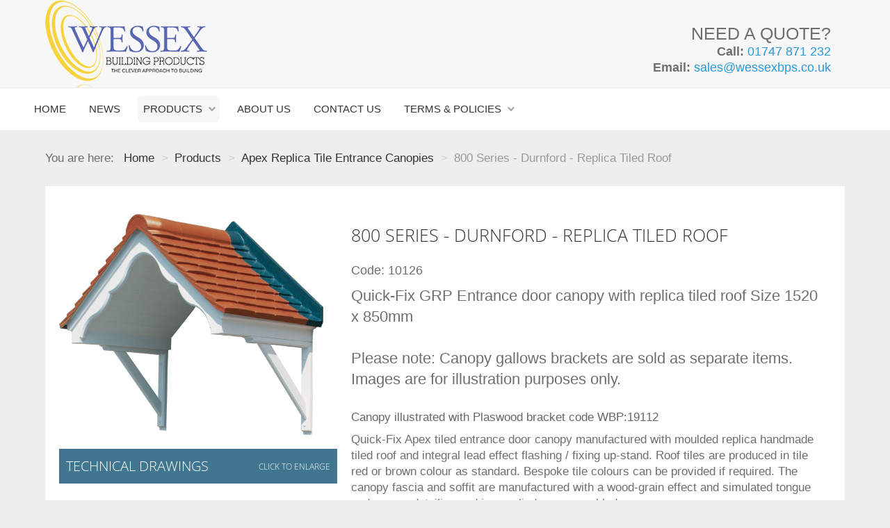

--- FILE ---
content_type: text/html; charset=utf-8
request_url: https://www.wessexbps.co.uk/products/Apex-Replica-Tile-Entrance-Canopies/800-Series---Durnford---Replica-Tiled-Roof
body_size: 21397
content:
<!doctype html><html xml:lang=en-gb lang=en-gb><head><meta name=viewport content="width=device-width, initial-scale=1.0"><base href=https://www.wessexbps.co.uk/products/Apex-Replica-Tile-Entrance-Canopies/800-Series---Durnford---Replica-Tiled-Roof /><meta http-equiv=content-type content="text/html; charset=utf-8"/><meta name=keywords content="800 series durnford, replica tiled roof, apex replica tile canopies"/><meta name=description content="800 Series Durnford - Quick-Fix GRP Entrance door canopies with replica tiled roof Size 1520 x 850mm"/><title>800 Series - Durnford | Apex Replica Tile Canopies</title><link rel=stylesheet href=/media/plg_jchoptimize/cache/css/76849d650cdd51806da2caff0e2772a5_0.css /> <script src=/media/plg_jchoptimize/cache/js/b458718225321802496102771f7517a8_0.js></script> </head><body class="logo-type-gantry headerstyle-dark font-family-open-sans font-size-is-default menu-type-dropdownmenu layout-mode-responsive col12 option-com-pm menu-products "><noscript><iframe src="https://www.googletagmanager.com/ns.html?id=GTM-5XXRJT3"
height=0 width=0 style=display:none;visibility:hidden></iframe></noscript><header id=rt-top-surround><div id=rt-header><div class=rt-container><div class="rt-grid-6 rt-alpha"><div class="rt-block _mainlogo"><div class=module-surround><div class=module-content><div class=custom_mainlogo> <a href=/><img src=/images/wessexbps-logo.png alt="GRP Fibreglass Products" width=235 height=126 /></a> </div></div></div></div></div><div class="rt-grid-6 rt-omega"><div class="rt-block _headerright"><div class=module-surround><div class=module-content><div class=custom_headerright><div class=headercontact><span class=need_a_quote>Need a quote?</span><br /><strong>Call:</strong> <a href=tel:01747871232> 01747 871 232</a><br /><strong>Email:</strong> <a href=mailto:sales@wessexbps.co.uk> sales@wessexbps.co.uk</a></div></div></div></div></div></div><div class=clear></div></div></div></header><div id=rt-drawer><div class=rt-container><div class="rt-grid-12 rt-alpha rt-omega"><div class="rt-block menu-block"><div class="gf-menu-device-container responsive-type-panel"></div><ul class="gf-menu l1 "> <li class=item101> <a class=item href=/> Home </a> </li> <li class=item171> <a class=item href=/news> News </a> </li> <li class="item177 active last parent"> <a class=item href=/products> Products </a> <div class="dropdown columns-1 " style=width:180px;><div class="column col1" style=width:180px;><ul class="l2 pm-l2"> <li class=""> <a class=item href=/products/GRP-Door-Surrounds>GRP Door Surrounds</a> </li> <li class=""> <a class=item href=/products/GRP-Entrance-Columns>GRP Entrance Columns</a> </li> <li class=""> <a class=item href=/products/GRP-Entrance-Pilasters>GRP Entrance Pilasters</a> </li> <li class=""> <a class=item href=/products/Roof-Turrets-&amp;-Dovecotes>Roof Turrets & Dovecotes</a> </li> <li class=""> <a class=item href=/products/GRP-Eaves-soffit-and-Fascia-Roof-Cornice>GRP Eaves soffit and Fascia Roof Cornice</a> </li> <li class=""> <a class=item href=/products/GRP-Entrance-Porticos>GRP Entrance Porticos</a> </li> <li class=""> <a class=item href=/products/Special-Architectural-Projects>Special Architectural Projects</a> </li> <li class=""> <a class=item href=/products/GRP-Dormer-Window-Surrounds>GRP Dormer Window Surrounds</a> </li> <li class=parent> <a class=item href=/products/GRP-Quick-Fix-Entrance-Door-Canopies>GRP Quick-Fix Entrance Door Canopies</a> <div class="dropdown pm-flyout columns-1 " style=width:180px;><div class="column col1" style=width:180px;><ul class="l3 pm-l3"> <li> <a class=item href=/products/GRP-Quick-Fix-Entrance-Door-Canopies/Canopy-Brackets>Canopy Brackets</a> </li> <li> <a class=item href=/products/GRP-Quick-Fix-Entrance-Door-Canopies/Mono-Pitch-Replica-Tile-&amp;-Lead-Effect-Entrance-Canopies>Mono Pitch Replica Tile & Lead Effect Entrance Canopies</a> </li> <li> <a class=item href=/products/GRP-Quick-Fix-Entrance-Door-Canopies/Apex-Replica-Tile-Entrance-Canopies>Apex Replica Tile Entrance Canopies</a> </li> <li> <a class=item href=/products/GRP-Quick-Fix-Entrance-Door-Canopies/Flat-Roof-Entrance-Canopies>Flat Roof Entrance Canopies</a> </li> <li> <a class=item href=/products/GRP-Quick-Fix-Entrance-Door-Canopies/Curved-Roof-Entrance-Canopies>Curved Roof Entrance Canopies</a> </li> <li> <a class=item href=/products/GRP-Quick-Fix-Entrance-Door-Canopies/Apex-Lead-Effect-Canopies>Apex Lead Effect Canopies</a> </li> <li> <a class=item href=/products/GRP-Quick-Fix-Entrance-Door-Canopies/Truss-Rafter-Ready-To-Tile-Canopies>Truss Rafter Ready To Tile Canopies</a> </li> </ul> </div> </div> </li> <li class=parent> <a class=item href=/products/GRP-Quickstack-Prefabricated-Chimneys>GRP Quickstack Prefabricated Chimneys</a> <div class="dropdown pm-flyout columns-1 " style=width:180px;><div class="column col1" style=width:180px;><ul class="l3 pm-l3"> <li> <a class=item href=/products/GRP-Quickstack-Prefabricated-Chimneys/Quickstack-Brick,-Stone-Slip-&amp;-Rend-Ready>Quickstack Brick, Stone Slip & Rend-Ready</a> </li> <li> <a class=item href=/products/GRP-Quickstack-Prefabricated-Chimneys/Quickstack-light-Replica-Brick-&amp;-Render>Quickstack-light Replica Brick & Render</a> </li> <li> <a class=item href=/products/GRP-Quickstack-Prefabricated-Chimneys/Quickstack-Bespoke>Quickstack Bespoke</a> </li> <li> <a class=item href=/products/GRP-Quickstack-Prefabricated-Chimneys/Quickstack-Replica-Stone->Quickstack Replica Stone </a> </li> </ul> </div> </div> </li> <li class=""> <a class=item href=/products/Bay-Window-Canopies>Bay Window Canopies</a> </li> </ul> </div> </div> </li> <li class=item178> <a class=item href=/about-us> About Us </a> </li> <li class=item179> <a class=item href=/contact-us> Contact Us </a> </li> <li class="item180 parent"> <a class=item href=javascript:void(0);> Terms &amp; Policies <span class=border-fixer></span> </a> <div class="dropdown columns-1 " style=width:180px;><div class="column col1" style=width:180px;><ul class=l2> <li class=item183> <a class=item href=/environmental/crs> CRS </a> </li> <li class=item181> <a class=item href=/environmental/timber-procurement-policy> Timber Procurement Policy </a> </li> <li class=item182> <a class=item href=/environmental/environmental-policy> Environmental Policy </a> </li> <li class=item244> <a class=item href=/environmental/terms-conditions> Terms &amp; Conditions </a> </li> <li class=item253> <a class=item href=/environmental/anti-bribery-and-corruption-policy> Anti - Bribery and Corruption Policy </a> </li> <li class=item254> <a class=item href=/environmental/privacy> Privacy </a> </li> <li class=item255> <a class=item href=/environmental/sustainability-policy> SUSTAINABILITY POLICY </a> </li> <li class=item256> <a class=item href=/environmental/e> Equality, Diversity and Inclusion Statement </a> </li> </ul> </div> </div> </li> </ul><div class=clear></div></div></div><div class=clear></div></div></div><div id=rt-transition><div id=rt-mainbody-surround><div id=rt-maintop><div class=rt-container><div class="rt-grid-12 rt-alpha rt-omega"><div class="rt-block "><div class=module-surround><div class=module-content><ul itemscope itemtype=https://schema.org/BreadcrumbList class=breadcrumb> <li> You are here: &#160; </li> <li itemprop=itemListElement itemscope itemtype=https://schema.org/ListItem> <a itemprop=item href=/ class=pathway><span itemprop=name>Home</span></a> <span class=divider> &gt; </span> <meta itemprop=position content=1></li> <li itemprop=itemListElement itemscope itemtype=https://schema.org/ListItem> <a itemprop=item href=/products class=pathway><span itemprop=name>Products</span></a> <span class=divider> &gt; </span> <meta itemprop=position content=2></li> <li itemprop=itemListElement itemscope itemtype=https://schema.org/ListItem> <a itemprop=item href=/products/Apex-Replica-Tile-Entrance-Canopies class=pathway><span itemprop=name>Apex Replica Tile Entrance Canopies</span></a> <span class=divider> &gt; </span> <meta itemprop=position content=3></li> <li itemprop=itemListElement itemscope itemtype=https://schema.org/ListItem class=active> <span itemprop=name> 800 Series - Durnford - Replica Tiled Roof </span> <meta itemprop=position content=4></li> </ul> </div> </div> </div> </div><div class=clear></div></div></div><div class=rt-container><div id=rt-main class=mb12><div class=rt-container><div class="rt-grid-12 "><div class=rt-block><div id=rt-mainbody><div class=component-content><div class=product-page><div class=product-left><div class=product-image> <img src=https://www.wessexbps.co.uk//images/pm-products/products/Apex_Reproductio_4bf159eeedee6.jpg alt="800 Series - Durnford - Replica Tiled Roof"/> </div><div class=technicalImages><h2>Technical Drawings<small>click to enlarge</small></h2> <a class=addImg href=https://www.wessexbps.co.uk//images/pm-products/products/DRG/WEB-10126.jpg data-lightbox=technical> <img src=https://www.wessexbps.co.uk//images/pm-products/products/DRG/WEB-10126.jpg alt="Apex Reproduction Tiled Roof Canopy  800 - WBP10126"/> </a> </div><div class=additionalImages><h2>Additional Images<small>click to enlarge</small></h2> <a class=addImg href=https://www.wessexbps.co.uk//images/pm-products/products/CANOPIES/black-tile-closeup.jpg data-title="In close replica tile and lead flash up-stand" data-lightbox=additional> <img src=https://www.wessexbps.co.uk//images/pm-products/products/CANOPIES/black-tile-closeup.jpg alt=""/> </a> </div></div> <script src=components/com_pm/assets/lightbox/js/lightbox.js></script><div class=product-details><h1 class=product-title>800 Series - Durnford - Replica Tiled Roof</h1><div class=product-code><strong>Code:</strong> 10126</div><div class=product-short-desc><p>Quick-Fix GRP Entrance door canopy with replica tiled roof Size 1520 x 850mm <br /><br /> <strong>Please note:</strong> Canopy gallows brackets are sold as separate items. Images are for illustration purposes only.</p></div><div class=product-desc><h6>Canopy illustrated with Plaswood bracket code WBP:19112</h6><p><strong>Quick-Fix Apex tiled entrance door canopy manufactured with moulded replica handmade tiled</strong> roof and integral lead effect flashing / fixing up-stand. Roof tiles are produced in tile red or brown colour as standard. <strong>Bespoke tile colours can be provided if required</strong>. The canopy fascia and soffit are manufactured with a <strong>wood-grain effect and simulated tongue and groove detailing and</strong> is supplied <strong>pre-assembled.</strong></p><h6>There are also optional extras available to choose from such as gallows brackets and down - lighters</h6><p>The entrance door canopy is a simple but surprisingly<strong> effective</strong> <strong>feature on any home,</strong> which can totally transform the front elevation of the building. Wessex entrance door canopies have been developed to allow individual and architectural tastes to be expressed for both refurbishment and new-build projects. Manufactured from <strong>lightweight long lasting low maintenance GRP materials</strong>. Wessex apex GRP replica tile entrance door canopies are manufactured in two component parts which are factory assembled and laminate bonded to form a complete unit. The canopy is <strong>delivered ready to install, installation is quick and easy</strong> following the Wessex installation guide. <strong>Maintenance of your Wessex entrance door canopy is not required</strong> apart from periodic cleaning to remove any dirt or grubby marks with a damp cloth and household non abrasive detergent.<strong> Wessex Building Products have been manufacturing entrance door canopies for over 35 years </strong>and found that GRP canopies installed and exposed to the elements and natural light for periods in excess of 10 years will not suffer any significant change in the physical properties of the canopy.<strong> Life expectancy beyond 40 years can be expected.<br /><br /></strong>Installation of the Wessex GRP entrance door canopy must be carried out in accordance with the Wessex Building Products installation guide.</p></div></div></div> <span id=isproduct style="display: none;"></span> <script>jQuery(document).ready(function($){if($('.custom_homerequestcallback').length){var callbackhref=$('.custom_homerequestcallback').find('a.bluebutton').attr('href');$('.custom_homerequestcallback').find('a.bluebutton').attr('href',callbackhref+'?33');}});</script> </div> </div> </div><div id=rt-content-bottom><div class="rt-grid-12 rt-alpha rt-omega"><div class="rt-block _homerequestcallback"><div class=module-surround><div class=module-content><div class=custom_homerequestcallback><p>For more information about products and services provided by Wessex, why not request a callback from us using our quick online form.</p><p><a class=bluebutton href="/contact-us#callback">Request a Callback</a></p></div></div></div></div></div></div></div><div class=clear></div></div></div></div><div id=rt-extension><div class=rt-container><div class="rt-grid-12 rt-alpha rt-omega"><div class="rt-block _featuredprods"><div class=module-surround><div class=module-content><div class=pm_items_wrapper><h2 class="addlines dark">Featured Products</h2> <a class=pm_item href=/products/45°-Flat-Roof-Dormer-80128><div class=item_title>45° Flat Roof Dormer 80128</div><div class=item_image style=background:#fff;> <img src=https://www.wessexbps.co.uk//images/pm-products/products/DRG-WBP-80128.jpg alt="Flat Roof Dormer WIndow"/> </div><div class=item_readmore>Product Details</div></a> <a class=pm_item href=/products/Devonport---720-Series---2083-Replica-Lead-Roof-Door-Canopy><div class=item_title>Devonport - 720 Series - 2083 Replica Lead Roof Door Canopy</div><div class=item_image style=background:#fff;> <img src=https://www.wessexbps.co.uk//images/pm-products/products/Devonport___720__5225d1bff0289.png alt="Devonport - 720 Series - 2083 Replica Lead Roof"/> </div><div class=item_readmore>Product Details</div></a> <a class=pm_item href=/products/Radstock-Portico-2600><div class=item_title>Radstock Portico 2600</div><div class=item_image style=background:#fff;> <img src=https://www.wessexbps.co.uk//images/pm-products/products/Radstock_Style_E_4f5788c256674.jpg alt="GRP Entrance Porticos"/> </div><div class=item_readmore>Product Details</div></a> <a class=pm_item href=/products/Reading-Series---750-x-1900-Replica-Lead-Roof-Canopy><div class=item_title>Reading Series - 750 x 1900 Replica Lead Roof Canopy</div><div class=item_image style=background:#fff;> <img src=https://www.wessexbps.co.uk//images/pm-products/products/WBP___10155_Clas_4bf5c41504396.jpg alt="Reading Series - 750 x 1900 Replica Lead Roof Canopy"/> </div><div class=item_readmore>Product Details</div></a> </div><div class=hashdivider></div></div></div></div></div><div class=clear></div></div></div></div></div><div id=rt-bottom><div class=rt-container><div class="rt-grid-12 rt-alpha rt-omega"><div class="rt-block _products-menu-block"><div class=module-surround><div class=module-content><div class=custom_products-menu-block><h2 class=addlines>Wessex Building Products Menu</h2><ul class=products-menu> <li><div class="layout-default "><p><a title="GRP Dormer Window Surrounds" href=/products/GRP-Dormer-Window-Surrounds>GRP Dormer Window Surrounds</a><br /> <a title="GRP Entrance Porticos" href=/products/GRP-Entrance-Porticos>GRP Entrance Porticos</a><br /> <a title="GRP Door Surrounds" href=/products/GRP-Door-Surrounds>GRP Door Surrounds</a><br /> <a title="GRP Eaves Soffit &amp; Fascia Cornice" href=/products/GRP-Eaves-Soffit-and-Fascia-Cornice>GRP Eaves Soffit &amp; Fascia Cornice</a><br /> <a title="GRP Entrance Columns" href=/products/GRP-Entrance-Columns>GRP Columns</a><br /> <a title="GRP Pilasters" href=/products/GRP-Entrance-Pilasters>GRP Pilasters</a><br /> <a title="GRP Bay Window Canopies" href=/products/Bay-Window-Canopies->GRP Bay Window Canopies</a><br /> <a title="GRP Roof Tower &amp; Dovecotes" href=/products/Roof-Turrets-&-Dovecotes>GRP Roof Tower &amp; Dovecotes</a></p></div></li> <li><div class="layout-default "><p><a title="Quickstack Prefabricated Chineys" href=/products/GRP-Quickstack-Prefabricated-Chimneys><strong>Quickstack Prefabricated Chimneys</strong></a><br /> <a title="Quickstack Light GRP Chinmeys" href=/products/GRP-Quickstack-Prefabricated-Chimneys/Quickstack-light-Replica-Brick-&-Render>Quickstack-Light GRP Chimneys</a><br /> <a title="Quickstack Brick Slip &amp; Rendready Chimneys" href=/products/GRP-Quickstack-Prefabricated-Chimneys/Quickstack-Brick-Slip-&-Rendready>Quickstack Brick Slip</a><br /> <a title="Quickstack Rendready Chimneys" href=/products/Quickstack-Brick-Slip-&-Rendready/Quickstack-Rendready>Quickstack Rendready Chimneys </a><br /> <a title="Quickstack Bespoke Design" href=/products/GRP-Quickstack-Prefabricated-Chimneys/Quickstack-Bespoke>Quickstack Bespoke Design</a></p></div></li> <li><div class="layout-default "><p><strong><a title="GRP Door Canopies" href=/products/GRP-Quick-Fix-Entrance-Door-Canopies>GRP Door Canopies</a></strong><br /> <a title="GRP Lean-to Tiled Door Canopies" href=/products/GRP-Quick-Fix-Entrance-Door-Canopies-/Mono-Pitch-Replica-Tile-&-Lead-Effect-Entrance-Canopies>GRP Lean-to Tiled Canopies </a><br /> <a title="GRP Apex Tiled Canopies" href=/products/GRP-Quick-Fix-Entrance-Door-Canopies/Apex-Replica-Tile-Entrance-Canopies>GRP Apex Tiled Canopies </a><br /> <a title="GRP Apex Lead Roof Canopies" href=/products/GRP-Quick-Fix-Entrance-Door-Canopies/Apex-Lead-Effect-Canopies>GRP Apex Lead Roof Canopies</a><br /> <a title="GRP Curved Roof Entrance Canopies" href=/products/GRP-Quick-Fix-Entrance-Door-Canopies/Curved-Roof-Entrance-Canopies>GRP Curved Roof Canopies </a><br /> <a title="GRP Flat Roof Entrance Canopies" href=/products/GRP-Quick-Fix-Entrance-Door-Canopies/Flat-Roof-Entrance-Canopies>GRP Flat Roof Canopies</a><br /> <a title="GRP Truss Rafter Ready to Tile Canopies" href=/products/GRP-Quick-Fix-Entrance-Door-Canopies/Truss-Rafter-Ready-To-Tile-Canopies>GRP Truss Rafter Ready to Tile Canopies</a></p></div></li> </ul></div></div></div></div></div><div class=clear></div></div></div><footer id=rt-footer-surround><div id=rt-footer><div class=rt-container><div class="rt-grid-4 rt-alpha"><div class="rt-block _footera"><div class=module-surround><div class=module-content><div class=custom_footera><h3>LOCATIONS</h3><div itemscope itemtype=http://schema.org/LocalBusiness><div itemprop=name><p><strong>Wessex Building Products</strong></p></div><div itemprop=address itemscope itemtype=http://schema.org/PostalAddress> <span itemprop=streetAddress><p>Wessex House, Station Works</span>, <br /> Tisbury, <span itemprop=addressLocality>Salisbury</span>, <br /> <span itemprop=addressRegion>Wiltshire</span>, <span itemprop=postalCode>SP3 6JT</span>, <span itemprop=addressCountry>UK</span><br></p></div></div></div></div></div></div></div><div class=rt-grid-4><div class="rt-block _footerb"><div class=module-surround><div class=module-content><div class=custom_footerb><h3>CONTACT US</h3><p><strong>Tel:</strong> 01747 871 232<br /><strong>Fax: </strong>01747 871734<br /><strong>email:</strong> sales@wessexbps.co.uk</p></div></div></div></div></div><div class="rt-grid-4 rt-omega"><div class="rt-block _footerc"><div class=module-surround><div class=module-content><div class=custom_footerc><h3>SUBSCRIBE</h3><p>Wessex BPS Newsletter</p><p><div class=gbs3><form action="https://www.wessexbps.co.uk/products/Apex-Replica-Tile-Entrance-Canopies/800-Series---Durnford---Replica-Tiled-Roof?chronoform=MailingListDBRecaptcha&event=submit" enctype=multipart/form-data method=post name=MailingListDBRecaptcha id=chronoform-MailingListDBRecaptcha class="chronoform form-horizontal"><div class="form-group gcore-form-row" id=form-row-name><div class="gcore-input gcore-display-table" id=fin-name><input name=name id=name value="" placeholder=Name class="validate[&#039;required&#039;] form-control A" title="" style="" data-inputmask="" data-load-state="" data-tooltip="" type=text /></div></div><div class="form-group gcore-form-row" id=form-row-email><div class="gcore-input gcore-display-table" id=fin-email><input name=email id=email value="" placeholder=Email class="validate[&#039;required&#039;,&#039;email&#039;] form-control A" title="" style="" data-inputmask="" data-load-state="" data-tooltip="" type=text /></div></div><div class="form-group gcore-form-row" id=form-row-recaptcha><div class="gcore-input gcore-display-table" id=fin-recaptcha><div class=g-recaptcha data-sitekey=6LfXNKMZAAAAAG9psFDvmjm-pH0G9PfAmujKkEoh></div></div></div><div class="form-group gcore-form-row" id=form-row-button4><div class="gcore-input gcore-display-table" id=fin-button4><input name=button4 id=button4 type=submit value=Submit class="form-control A" style="" data-load-state=""/></div></div></form><p class=chrono_credits><a href=http://www.chronoengine.com target=_blank>Powered by ChronoForms - ChronoEngine.com</a></p></div></p></div></div></div></div></div><div class=clear></div></div></div><div id=rt-copyright><div class=rt-container><div class="rt-grid-12 rt-alpha rt-omega"><div class="rt-block "><div class=module-surround><div class=module-content><div class=custom><p><a href=/sitemap>Sitemap</a> | <a href=/privacy-policy>Privacy Policy</a>    © Copyright 2022 Wessex Building Products | Website Design and Development by <a rel=nofollow href=https://www.bluefrontier.co.uk target=_blank>Blue Frontier</a></p></div></div></div></div></div><div class=clear></div></div></div></footer></body></html>

--- FILE ---
content_type: text/html; charset=utf-8
request_url: https://www.wessexbps.co.uk/products/Apex-Replica-Tile-Entrance-Canopies/components/com_pm/assets/lightbox/js/lightbox.js
body_size: 17245
content:
<!doctype html><html xml:lang=en-gb lang=en-gb><head><meta name=viewport content="width=device-width, initial-scale=1.0"><base href=https://www.wessexbps.co.uk/products/Apex-Replica-Tile-Entrance-Canopies/components/com_pm/assets/lightbox/js/lightbox.js /><meta http-equiv=content-type content="text/html; charset=utf-8"/><meta name=keywords content="grp products, grp supplies, fibreglass products, fibreglass supplies"/><meta name=description content="We offer a variety of GRP products in our range, including door canopies, window surrounds, roofing products, and architectural fibreglass mouldings. "/><title>Fibreglass Roofing Supplies &amp; Bespoke GRP Building Products</title><link rel=stylesheet href=/media/plg_jchoptimize/cache/css/76849d650cdd51806da2caff0e2772a5_0.css /> <script src=/media/plg_jchoptimize/cache/js/b458718225321802496102771f7517a8_0.js></script> </head><body class="logo-type-gantry headerstyle-dark font-family-open-sans font-size-is-default menu-type-dropdownmenu layout-mode-responsive col12 option-com-pm menu-products "><noscript><iframe src="https://www.googletagmanager.com/ns.html?id=GTM-5XXRJT3"
height=0 width=0 style=display:none;visibility:hidden></iframe></noscript><header id=rt-top-surround><div id=rt-header><div class=rt-container><div class="rt-grid-6 rt-alpha"><div class="rt-block _mainlogo"><div class=module-surround><div class=module-content><div class=custom_mainlogo> <a href=/><img src=/images/wessexbps-logo.png alt="GRP Fibreglass Products" width=235 height=126 /></a> </div></div></div></div></div><div class="rt-grid-6 rt-omega"><div class="rt-block _headerright"><div class=module-surround><div class=module-content><div class=custom_headerright><div class=headercontact><span class=need_a_quote>Need a quote?</span><br /><strong>Call:</strong> <a href=tel:01747871232> 01747 871 232</a><br /><strong>Email:</strong> <a href=mailto:sales@wessexbps.co.uk> sales@wessexbps.co.uk</a></div></div></div></div></div></div><div class=clear></div></div></div></header><div id=rt-drawer><div class=rt-container><div class="rt-grid-12 rt-alpha rt-omega"><div class="rt-block menu-block"><div class="gf-menu-device-container responsive-type-panel"></div><ul class="gf-menu l1 "> <li class=item101> <a class=item href=/> Home </a> </li> <li class=item171> <a class=item href=/news> News </a> </li> <li class="item177 active last parent"> <a class=item href=/products> Products </a> <div class="dropdown columns-1 " style=width:180px;><div class="column col1" style=width:180px;><ul class="l2 pm-l2"> <li class=""> <a class=item href=/products/GRP-Door-Surrounds>GRP Door Surrounds</a> </li> <li class=""> <a class=item href=/products/GRP-Entrance-Columns>GRP Entrance Columns</a> </li> <li class=""> <a class=item href=/products/GRP-Entrance-Pilasters>GRP Entrance Pilasters</a> </li> <li class=""> <a class=item href=/products/Roof-Turrets-&amp;-Dovecotes>Roof Turrets & Dovecotes</a> </li> <li class=""> <a class=item href=/products/GRP-Eaves-soffit-and-Fascia-Roof-Cornice>GRP Eaves soffit and Fascia Roof Cornice</a> </li> <li class=""> <a class=item href=/products/GRP-Entrance-Porticos>GRP Entrance Porticos</a> </li> <li class=""> <a class=item href=/products/Special-Architectural-Projects>Special Architectural Projects</a> </li> <li class=""> <a class=item href=/products/GRP-Dormer-Window-Surrounds>GRP Dormer Window Surrounds</a> </li> <li class=parent> <a class=item href=/products/GRP-Quick-Fix-Entrance-Door-Canopies>GRP Quick-Fix Entrance Door Canopies</a> <div class="dropdown pm-flyout columns-1 " style=width:180px;><div class="column col1" style=width:180px;><ul class="l3 pm-l3"> <li> <a class=item href=/products/GRP-Quick-Fix-Entrance-Door-Canopies/Canopy-Brackets>Canopy Brackets</a> </li> <li> <a class=item href=/products/GRP-Quick-Fix-Entrance-Door-Canopies/Mono-Pitch-Replica-Tile-&amp;-Lead-Effect-Entrance-Canopies>Mono Pitch Replica Tile & Lead Effect Entrance Canopies</a> </li> <li> <a class=item href=/products/GRP-Quick-Fix-Entrance-Door-Canopies/Apex-Replica-Tile-Entrance-Canopies>Apex Replica Tile Entrance Canopies</a> </li> <li> <a class=item href=/products/GRP-Quick-Fix-Entrance-Door-Canopies/Flat-Roof-Entrance-Canopies>Flat Roof Entrance Canopies</a> </li> <li> <a class=item href=/products/GRP-Quick-Fix-Entrance-Door-Canopies/Curved-Roof-Entrance-Canopies>Curved Roof Entrance Canopies</a> </li> <li> <a class=item href=/products/GRP-Quick-Fix-Entrance-Door-Canopies/Apex-Lead-Effect-Canopies>Apex Lead Effect Canopies</a> </li> <li> <a class=item href=/products/GRP-Quick-Fix-Entrance-Door-Canopies/Truss-Rafter-Ready-To-Tile-Canopies>Truss Rafter Ready To Tile Canopies</a> </li> </ul> </div> </div> </li> <li class=parent> <a class=item href=/products/GRP-Quickstack-Prefabricated-Chimneys>GRP Quickstack Prefabricated Chimneys</a> <div class="dropdown pm-flyout columns-1 " style=width:180px;><div class="column col1" style=width:180px;><ul class="l3 pm-l3"> <li> <a class=item href=/products/GRP-Quickstack-Prefabricated-Chimneys/Quickstack-Brick,-Stone-Slip-&amp;-Rend-Ready>Quickstack Brick, Stone Slip & Rend-Ready</a> </li> <li> <a class=item href=/products/GRP-Quickstack-Prefabricated-Chimneys/Quickstack-light-Replica-Brick-&amp;-Render>Quickstack-light Replica Brick & Render</a> </li> <li> <a class=item href=/products/GRP-Quickstack-Prefabricated-Chimneys/Quickstack-Bespoke>Quickstack Bespoke</a> </li> <li> <a class=item href=/products/GRP-Quickstack-Prefabricated-Chimneys/Quickstack-Replica-Stone->Quickstack Replica Stone </a> </li> </ul> </div> </div> </li> <li class=""> <a class=item href=/products/Bay-Window-Canopies>Bay Window Canopies</a> </li> </ul> </div> </div> </li> <li class=item178> <a class=item href=/about-us> About Us </a> </li> <li class=item179> <a class=item href=/contact-us> Contact Us </a> </li> <li class="item180 parent"> <a class=item href=javascript:void(0);> Terms &amp; Policies <span class=border-fixer></span> </a> <div class="dropdown columns-1 " style=width:180px;><div class="column col1" style=width:180px;><ul class=l2> <li class=item183> <a class=item href=/environmental/crs> CRS </a> </li> <li class=item181> <a class=item href=/environmental/timber-procurement-policy> Timber Procurement Policy </a> </li> <li class=item182> <a class=item href=/environmental/environmental-policy> Environmental Policy </a> </li> <li class=item244> <a class=item href=/environmental/terms-conditions> Terms &amp; Conditions </a> </li> <li class=item253> <a class=item href=/environmental/anti-bribery-and-corruption-policy> Anti - Bribery and Corruption Policy </a> </li> <li class=item254> <a class=item href=/environmental/privacy> Privacy </a> </li> <li class=item255> <a class=item href=/environmental/sustainability-policy> SUSTAINABILITY POLICY </a> </li> <li class=item256> <a class=item href=/environmental/e> Equality, Diversity and Inclusion Statement </a> </li> </ul> </div> </div> </li> </ul><div class=clear></div></div></div><div class=clear></div></div></div><div id=rt-transition><div id=rt-mainbody-surround><div id=rt-maintop><div class=rt-container><div class="rt-grid-12 rt-alpha rt-omega"><div class="rt-block "><div class=module-surround><div class=module-content><ul itemscope itemtype=https://schema.org/BreadcrumbList class=breadcrumb> <li> You are here: &#160; </li> <li itemprop=itemListElement itemscope itemtype=https://schema.org/ListItem> <a itemprop=item href=/ class=pathway><span itemprop=name>Home</span></a> <span class=divider> &gt; </span> <meta itemprop=position content=1></li> <li itemprop=itemListElement itemscope itemtype=https://schema.org/ListItem> <a itemprop=item href=/products class=pathway><span itemprop=name>Products</span></a> <span class=divider> &gt; </span> <meta itemprop=position content=2></li> <li itemprop=itemListElement itemscope itemtype=https://schema.org/ListItem class=active> <span itemprop=name> </span> <meta itemprop=position content=3></li> </ul> </div> </div> </div> </div><div class=clear></div></div></div><div class=rt-container><div id=rt-main class=mb12><div class=rt-container><div class="rt-grid-12 "><div class=rt-block><div id=rt-mainbody><div class=component-content> <script>jQuery(document).ready(function($){if($('.custom_homerequestcallback').length){var callbackhref=$('.custom_homerequestcallback').find('a.bluebutton').attr('href');$('.custom_homerequestcallback').find('a.bluebutton').attr('href',callbackhref+'?');}});</script> </div> </div> </div><div id=rt-content-bottom><div class="rt-grid-12 rt-alpha rt-omega"><div class="rt-block _homerequestcallback"><div class=module-surround><div class=module-content><div class=custom_homerequestcallback><p>For more information about products and services provided by Wessex, why not request a callback from us using our quick online form.</p><p><a class=bluebutton href="/contact-us#callback">Request a Callback</a></p></div></div></div></div></div></div></div><div class=clear></div></div></div></div><div id=rt-extension><div class=rt-container><div class="rt-grid-12 rt-alpha rt-omega"><div class="rt-block _featuredprods"><div class=module-surround><div class=module-content><div class=pm_items_wrapper><h2 class="addlines dark">Featured Products</h2> <a class=pm_item href=/products/45°-Flat-Roof-Dormer-80128><div class=item_title>45° Flat Roof Dormer 80128</div><div class=item_image style=background:#fff;> <img src=https://www.wessexbps.co.uk//images/pm-products/products/DRG-WBP-80128.jpg alt="Flat Roof Dormer WIndow"/> </div><div class=item_readmore>Product Details</div></a> <a class=pm_item href=/products/Devonport---720-Series---2083-Replica-Lead-Roof-Door-Canopy><div class=item_title>Devonport - 720 Series - 2083 Replica Lead Roof Door Canopy</div><div class=item_image style=background:#fff;> <img src=https://www.wessexbps.co.uk//images/pm-products/products/Devonport___720__5225d1bff0289.png alt="Devonport - 720 Series - 2083 Replica Lead Roof"/> </div><div class=item_readmore>Product Details</div></a> <a class=pm_item href=/products/Radstock-Portico-2600><div class=item_title>Radstock Portico 2600</div><div class=item_image style=background:#fff;> <img src=https://www.wessexbps.co.uk//images/pm-products/products/Radstock_Style_E_4f5788c256674.jpg alt="GRP Entrance Porticos"/> </div><div class=item_readmore>Product Details</div></a> <a class=pm_item href=/products/Reading-Series---750-x-1900-Replica-Lead-Roof-Canopy><div class=item_title>Reading Series - 750 x 1900 Replica Lead Roof Canopy</div><div class=item_image style=background:#fff;> <img src=https://www.wessexbps.co.uk//images/pm-products/products/WBP___10155_Clas_4bf5c41504396.jpg alt="Reading Series - 750 x 1900 Replica Lead Roof Canopy"/> </div><div class=item_readmore>Product Details</div></a> </div><div class=hashdivider></div></div></div></div></div><div class=clear></div></div></div></div></div><div id=rt-bottom><div class=rt-container><div class="rt-grid-12 rt-alpha rt-omega"><div class="rt-block _products-menu-block"><div class=module-surround><div class=module-content><div class=custom_products-menu-block><h2 class=addlines>Wessex Building Products Menu</h2><ul class=products-menu> <li><div class="layout-default "><p><a title="GRP Dormer Window Surrounds" href=/products/GRP-Dormer-Window-Surrounds>GRP Dormer Window Surrounds</a><br /> <a title="GRP Entrance Porticos" href=/products/GRP-Entrance-Porticos>GRP Entrance Porticos</a><br /> <a title="GRP Door Surrounds" href=/products/GRP-Door-Surrounds>GRP Door Surrounds</a><br /> <a title="GRP Eaves Soffit &amp; Fascia Cornice" href=/products/GRP-Eaves-Soffit-and-Fascia-Cornice>GRP Eaves Soffit &amp; Fascia Cornice</a><br /> <a title="GRP Entrance Columns" href=/products/GRP-Entrance-Columns>GRP Columns</a><br /> <a title="GRP Pilasters" href=/products/GRP-Entrance-Pilasters>GRP Pilasters</a><br /> <a title="GRP Bay Window Canopies" href=/products/Bay-Window-Canopies->GRP Bay Window Canopies</a><br /> <a title="GRP Roof Tower &amp; Dovecotes" href=/products/Roof-Turrets-&-Dovecotes>GRP Roof Tower &amp; Dovecotes</a></p></div></li> <li><div class="layout-default "><p><a title="Quickstack Prefabricated Chineys" href=/products/GRP-Quickstack-Prefabricated-Chimneys><strong>Quickstack Prefabricated Chimneys</strong></a><br /> <a title="Quickstack Light GRP Chinmeys" href=/products/GRP-Quickstack-Prefabricated-Chimneys/Quickstack-light-Replica-Brick-&-Render>Quickstack-Light GRP Chimneys</a><br /> <a title="Quickstack Brick Slip &amp; Rendready Chimneys" href=/products/GRP-Quickstack-Prefabricated-Chimneys/Quickstack-Brick-Slip-&-Rendready>Quickstack Brick Slip</a><br /> <a title="Quickstack Rendready Chimneys" href=/products/Quickstack-Brick-Slip-&-Rendready/Quickstack-Rendready>Quickstack Rendready Chimneys </a><br /> <a title="Quickstack Bespoke Design" href=/products/GRP-Quickstack-Prefabricated-Chimneys/Quickstack-Bespoke>Quickstack Bespoke Design</a></p></div></li> <li><div class="layout-default "><p><strong><a title="GRP Door Canopies" href=/products/GRP-Quick-Fix-Entrance-Door-Canopies>GRP Door Canopies</a></strong><br /> <a title="GRP Lean-to Tiled Door Canopies" href=/products/GRP-Quick-Fix-Entrance-Door-Canopies-/Mono-Pitch-Replica-Tile-&-Lead-Effect-Entrance-Canopies>GRP Lean-to Tiled Canopies </a><br /> <a title="GRP Apex Tiled Canopies" href=/products/GRP-Quick-Fix-Entrance-Door-Canopies/Apex-Replica-Tile-Entrance-Canopies>GRP Apex Tiled Canopies </a><br /> <a title="GRP Apex Lead Roof Canopies" href=/products/GRP-Quick-Fix-Entrance-Door-Canopies/Apex-Lead-Effect-Canopies>GRP Apex Lead Roof Canopies</a><br /> <a title="GRP Curved Roof Entrance Canopies" href=/products/GRP-Quick-Fix-Entrance-Door-Canopies/Curved-Roof-Entrance-Canopies>GRP Curved Roof Canopies </a><br /> <a title="GRP Flat Roof Entrance Canopies" href=/products/GRP-Quick-Fix-Entrance-Door-Canopies/Flat-Roof-Entrance-Canopies>GRP Flat Roof Canopies</a><br /> <a title="GRP Truss Rafter Ready to Tile Canopies" href=/products/GRP-Quick-Fix-Entrance-Door-Canopies/Truss-Rafter-Ready-To-Tile-Canopies>GRP Truss Rafter Ready to Tile Canopies</a></p></div></li> </ul></div></div></div></div></div><div class=clear></div></div></div><footer id=rt-footer-surround><div id=rt-footer><div class=rt-container><div class="rt-grid-4 rt-alpha"><div class="rt-block _footera"><div class=module-surround><div class=module-content><div class=custom_footera><h3>LOCATIONS</h3><div itemscope itemtype=http://schema.org/LocalBusiness><div itemprop=name><p><strong>Wessex Building Products</strong></p></div><div itemprop=address itemscope itemtype=http://schema.org/PostalAddress> <span itemprop=streetAddress><p>Wessex House, Station Works</span>, <br /> Tisbury, <span itemprop=addressLocality>Salisbury</span>, <br /> <span itemprop=addressRegion>Wiltshire</span>, <span itemprop=postalCode>SP3 6JT</span>, <span itemprop=addressCountry>UK</span><br></p></div></div></div></div></div></div></div><div class=rt-grid-4><div class="rt-block _footerb"><div class=module-surround><div class=module-content><div class=custom_footerb><h3>CONTACT US</h3><p><strong>Tel:</strong> 01747 871 232<br /><strong>Fax: </strong>01747 871734<br /><strong>email:</strong> sales@wessexbps.co.uk</p></div></div></div></div></div><div class="rt-grid-4 rt-omega"><div class="rt-block _footerc"><div class=module-surround><div class=module-content><div class=custom_footerc><h3>SUBSCRIBE</h3><p>Wessex BPS Newsletter</p><p><div class=gbs3><form action="https://www.wessexbps.co.uk/products/Apex-Replica-Tile-Entrance-Canopies/components/com_pm/assets/lightbox/js/lightbox.js?chronoform=MailingListDBRecaptcha&event=submit" enctype=multipart/form-data method=post name=MailingListDBRecaptcha id=chronoform-MailingListDBRecaptcha class="chronoform form-horizontal"><div class="form-group gcore-form-row" id=form-row-name><div class="gcore-input gcore-display-table" id=fin-name><input name=name id=name value="" placeholder=Name class="validate[&#039;required&#039;] form-control A" title="" style="" data-inputmask="" data-load-state="" data-tooltip="" type=text /></div></div><div class="form-group gcore-form-row" id=form-row-email><div class="gcore-input gcore-display-table" id=fin-email><input name=email id=email value="" placeholder=Email class="validate[&#039;required&#039;,&#039;email&#039;] form-control A" title="" style="" data-inputmask="" data-load-state="" data-tooltip="" type=text /></div></div><div class="form-group gcore-form-row" id=form-row-recaptcha><div class="gcore-input gcore-display-table" id=fin-recaptcha><div class=g-recaptcha data-sitekey=6LfXNKMZAAAAAG9psFDvmjm-pH0G9PfAmujKkEoh></div></div></div><div class="form-group gcore-form-row" id=form-row-button4><div class="gcore-input gcore-display-table" id=fin-button4><input name=button4 id=button4 type=submit value=Submit class="form-control A" style="" data-load-state=""/></div></div></form><p class=chrono_credits><a href=http://www.chronoengine.com target=_blank>Powered by ChronoForms - ChronoEngine.com</a></p></div></p></div></div></div></div></div><div class=clear></div></div></div><div id=rt-copyright><div class=rt-container><div class="rt-grid-12 rt-alpha rt-omega"><div class="rt-block "><div class=module-surround><div class=module-content><div class=custom><p><a href=/sitemap>Sitemap</a> | <a href=/privacy-policy>Privacy Policy</a>    © Copyright 2022 Wessex Building Products | Website Design and Development by <a rel=nofollow href=https://www.bluefrontier.co.uk target=_blank>Blue Frontier</a></p></div></div></div></div></div><div class=clear></div></div></div></footer></body></html>

--- FILE ---
content_type: text/html; charset=utf-8
request_url: https://www.google.com/recaptcha/api2/anchor?ar=1&k=6LfXNKMZAAAAAG9psFDvmjm-pH0G9PfAmujKkEoh&co=aHR0cHM6Ly93d3cud2Vzc2V4YnBzLmNvLnVrOjQ0Mw..&hl=en&v=PoyoqOPhxBO7pBk68S4YbpHZ&size=normal&anchor-ms=20000&execute-ms=30000&cb=7p9s54f8n3o0
body_size: 49823
content:
<!DOCTYPE HTML><html dir="ltr" lang="en"><head><meta http-equiv="Content-Type" content="text/html; charset=UTF-8">
<meta http-equiv="X-UA-Compatible" content="IE=edge">
<title>reCAPTCHA</title>
<style type="text/css">
/* cyrillic-ext */
@font-face {
  font-family: 'Roboto';
  font-style: normal;
  font-weight: 400;
  font-stretch: 100%;
  src: url(//fonts.gstatic.com/s/roboto/v48/KFO7CnqEu92Fr1ME7kSn66aGLdTylUAMa3GUBHMdazTgWw.woff2) format('woff2');
  unicode-range: U+0460-052F, U+1C80-1C8A, U+20B4, U+2DE0-2DFF, U+A640-A69F, U+FE2E-FE2F;
}
/* cyrillic */
@font-face {
  font-family: 'Roboto';
  font-style: normal;
  font-weight: 400;
  font-stretch: 100%;
  src: url(//fonts.gstatic.com/s/roboto/v48/KFO7CnqEu92Fr1ME7kSn66aGLdTylUAMa3iUBHMdazTgWw.woff2) format('woff2');
  unicode-range: U+0301, U+0400-045F, U+0490-0491, U+04B0-04B1, U+2116;
}
/* greek-ext */
@font-face {
  font-family: 'Roboto';
  font-style: normal;
  font-weight: 400;
  font-stretch: 100%;
  src: url(//fonts.gstatic.com/s/roboto/v48/KFO7CnqEu92Fr1ME7kSn66aGLdTylUAMa3CUBHMdazTgWw.woff2) format('woff2');
  unicode-range: U+1F00-1FFF;
}
/* greek */
@font-face {
  font-family: 'Roboto';
  font-style: normal;
  font-weight: 400;
  font-stretch: 100%;
  src: url(//fonts.gstatic.com/s/roboto/v48/KFO7CnqEu92Fr1ME7kSn66aGLdTylUAMa3-UBHMdazTgWw.woff2) format('woff2');
  unicode-range: U+0370-0377, U+037A-037F, U+0384-038A, U+038C, U+038E-03A1, U+03A3-03FF;
}
/* math */
@font-face {
  font-family: 'Roboto';
  font-style: normal;
  font-weight: 400;
  font-stretch: 100%;
  src: url(//fonts.gstatic.com/s/roboto/v48/KFO7CnqEu92Fr1ME7kSn66aGLdTylUAMawCUBHMdazTgWw.woff2) format('woff2');
  unicode-range: U+0302-0303, U+0305, U+0307-0308, U+0310, U+0312, U+0315, U+031A, U+0326-0327, U+032C, U+032F-0330, U+0332-0333, U+0338, U+033A, U+0346, U+034D, U+0391-03A1, U+03A3-03A9, U+03B1-03C9, U+03D1, U+03D5-03D6, U+03F0-03F1, U+03F4-03F5, U+2016-2017, U+2034-2038, U+203C, U+2040, U+2043, U+2047, U+2050, U+2057, U+205F, U+2070-2071, U+2074-208E, U+2090-209C, U+20D0-20DC, U+20E1, U+20E5-20EF, U+2100-2112, U+2114-2115, U+2117-2121, U+2123-214F, U+2190, U+2192, U+2194-21AE, U+21B0-21E5, U+21F1-21F2, U+21F4-2211, U+2213-2214, U+2216-22FF, U+2308-230B, U+2310, U+2319, U+231C-2321, U+2336-237A, U+237C, U+2395, U+239B-23B7, U+23D0, U+23DC-23E1, U+2474-2475, U+25AF, U+25B3, U+25B7, U+25BD, U+25C1, U+25CA, U+25CC, U+25FB, U+266D-266F, U+27C0-27FF, U+2900-2AFF, U+2B0E-2B11, U+2B30-2B4C, U+2BFE, U+3030, U+FF5B, U+FF5D, U+1D400-1D7FF, U+1EE00-1EEFF;
}
/* symbols */
@font-face {
  font-family: 'Roboto';
  font-style: normal;
  font-weight: 400;
  font-stretch: 100%;
  src: url(//fonts.gstatic.com/s/roboto/v48/KFO7CnqEu92Fr1ME7kSn66aGLdTylUAMaxKUBHMdazTgWw.woff2) format('woff2');
  unicode-range: U+0001-000C, U+000E-001F, U+007F-009F, U+20DD-20E0, U+20E2-20E4, U+2150-218F, U+2190, U+2192, U+2194-2199, U+21AF, U+21E6-21F0, U+21F3, U+2218-2219, U+2299, U+22C4-22C6, U+2300-243F, U+2440-244A, U+2460-24FF, U+25A0-27BF, U+2800-28FF, U+2921-2922, U+2981, U+29BF, U+29EB, U+2B00-2BFF, U+4DC0-4DFF, U+FFF9-FFFB, U+10140-1018E, U+10190-1019C, U+101A0, U+101D0-101FD, U+102E0-102FB, U+10E60-10E7E, U+1D2C0-1D2D3, U+1D2E0-1D37F, U+1F000-1F0FF, U+1F100-1F1AD, U+1F1E6-1F1FF, U+1F30D-1F30F, U+1F315, U+1F31C, U+1F31E, U+1F320-1F32C, U+1F336, U+1F378, U+1F37D, U+1F382, U+1F393-1F39F, U+1F3A7-1F3A8, U+1F3AC-1F3AF, U+1F3C2, U+1F3C4-1F3C6, U+1F3CA-1F3CE, U+1F3D4-1F3E0, U+1F3ED, U+1F3F1-1F3F3, U+1F3F5-1F3F7, U+1F408, U+1F415, U+1F41F, U+1F426, U+1F43F, U+1F441-1F442, U+1F444, U+1F446-1F449, U+1F44C-1F44E, U+1F453, U+1F46A, U+1F47D, U+1F4A3, U+1F4B0, U+1F4B3, U+1F4B9, U+1F4BB, U+1F4BF, U+1F4C8-1F4CB, U+1F4D6, U+1F4DA, U+1F4DF, U+1F4E3-1F4E6, U+1F4EA-1F4ED, U+1F4F7, U+1F4F9-1F4FB, U+1F4FD-1F4FE, U+1F503, U+1F507-1F50B, U+1F50D, U+1F512-1F513, U+1F53E-1F54A, U+1F54F-1F5FA, U+1F610, U+1F650-1F67F, U+1F687, U+1F68D, U+1F691, U+1F694, U+1F698, U+1F6AD, U+1F6B2, U+1F6B9-1F6BA, U+1F6BC, U+1F6C6-1F6CF, U+1F6D3-1F6D7, U+1F6E0-1F6EA, U+1F6F0-1F6F3, U+1F6F7-1F6FC, U+1F700-1F7FF, U+1F800-1F80B, U+1F810-1F847, U+1F850-1F859, U+1F860-1F887, U+1F890-1F8AD, U+1F8B0-1F8BB, U+1F8C0-1F8C1, U+1F900-1F90B, U+1F93B, U+1F946, U+1F984, U+1F996, U+1F9E9, U+1FA00-1FA6F, U+1FA70-1FA7C, U+1FA80-1FA89, U+1FA8F-1FAC6, U+1FACE-1FADC, U+1FADF-1FAE9, U+1FAF0-1FAF8, U+1FB00-1FBFF;
}
/* vietnamese */
@font-face {
  font-family: 'Roboto';
  font-style: normal;
  font-weight: 400;
  font-stretch: 100%;
  src: url(//fonts.gstatic.com/s/roboto/v48/KFO7CnqEu92Fr1ME7kSn66aGLdTylUAMa3OUBHMdazTgWw.woff2) format('woff2');
  unicode-range: U+0102-0103, U+0110-0111, U+0128-0129, U+0168-0169, U+01A0-01A1, U+01AF-01B0, U+0300-0301, U+0303-0304, U+0308-0309, U+0323, U+0329, U+1EA0-1EF9, U+20AB;
}
/* latin-ext */
@font-face {
  font-family: 'Roboto';
  font-style: normal;
  font-weight: 400;
  font-stretch: 100%;
  src: url(//fonts.gstatic.com/s/roboto/v48/KFO7CnqEu92Fr1ME7kSn66aGLdTylUAMa3KUBHMdazTgWw.woff2) format('woff2');
  unicode-range: U+0100-02BA, U+02BD-02C5, U+02C7-02CC, U+02CE-02D7, U+02DD-02FF, U+0304, U+0308, U+0329, U+1D00-1DBF, U+1E00-1E9F, U+1EF2-1EFF, U+2020, U+20A0-20AB, U+20AD-20C0, U+2113, U+2C60-2C7F, U+A720-A7FF;
}
/* latin */
@font-face {
  font-family: 'Roboto';
  font-style: normal;
  font-weight: 400;
  font-stretch: 100%;
  src: url(//fonts.gstatic.com/s/roboto/v48/KFO7CnqEu92Fr1ME7kSn66aGLdTylUAMa3yUBHMdazQ.woff2) format('woff2');
  unicode-range: U+0000-00FF, U+0131, U+0152-0153, U+02BB-02BC, U+02C6, U+02DA, U+02DC, U+0304, U+0308, U+0329, U+2000-206F, U+20AC, U+2122, U+2191, U+2193, U+2212, U+2215, U+FEFF, U+FFFD;
}
/* cyrillic-ext */
@font-face {
  font-family: 'Roboto';
  font-style: normal;
  font-weight: 500;
  font-stretch: 100%;
  src: url(//fonts.gstatic.com/s/roboto/v48/KFO7CnqEu92Fr1ME7kSn66aGLdTylUAMa3GUBHMdazTgWw.woff2) format('woff2');
  unicode-range: U+0460-052F, U+1C80-1C8A, U+20B4, U+2DE0-2DFF, U+A640-A69F, U+FE2E-FE2F;
}
/* cyrillic */
@font-face {
  font-family: 'Roboto';
  font-style: normal;
  font-weight: 500;
  font-stretch: 100%;
  src: url(//fonts.gstatic.com/s/roboto/v48/KFO7CnqEu92Fr1ME7kSn66aGLdTylUAMa3iUBHMdazTgWw.woff2) format('woff2');
  unicode-range: U+0301, U+0400-045F, U+0490-0491, U+04B0-04B1, U+2116;
}
/* greek-ext */
@font-face {
  font-family: 'Roboto';
  font-style: normal;
  font-weight: 500;
  font-stretch: 100%;
  src: url(//fonts.gstatic.com/s/roboto/v48/KFO7CnqEu92Fr1ME7kSn66aGLdTylUAMa3CUBHMdazTgWw.woff2) format('woff2');
  unicode-range: U+1F00-1FFF;
}
/* greek */
@font-face {
  font-family: 'Roboto';
  font-style: normal;
  font-weight: 500;
  font-stretch: 100%;
  src: url(//fonts.gstatic.com/s/roboto/v48/KFO7CnqEu92Fr1ME7kSn66aGLdTylUAMa3-UBHMdazTgWw.woff2) format('woff2');
  unicode-range: U+0370-0377, U+037A-037F, U+0384-038A, U+038C, U+038E-03A1, U+03A3-03FF;
}
/* math */
@font-face {
  font-family: 'Roboto';
  font-style: normal;
  font-weight: 500;
  font-stretch: 100%;
  src: url(//fonts.gstatic.com/s/roboto/v48/KFO7CnqEu92Fr1ME7kSn66aGLdTylUAMawCUBHMdazTgWw.woff2) format('woff2');
  unicode-range: U+0302-0303, U+0305, U+0307-0308, U+0310, U+0312, U+0315, U+031A, U+0326-0327, U+032C, U+032F-0330, U+0332-0333, U+0338, U+033A, U+0346, U+034D, U+0391-03A1, U+03A3-03A9, U+03B1-03C9, U+03D1, U+03D5-03D6, U+03F0-03F1, U+03F4-03F5, U+2016-2017, U+2034-2038, U+203C, U+2040, U+2043, U+2047, U+2050, U+2057, U+205F, U+2070-2071, U+2074-208E, U+2090-209C, U+20D0-20DC, U+20E1, U+20E5-20EF, U+2100-2112, U+2114-2115, U+2117-2121, U+2123-214F, U+2190, U+2192, U+2194-21AE, U+21B0-21E5, U+21F1-21F2, U+21F4-2211, U+2213-2214, U+2216-22FF, U+2308-230B, U+2310, U+2319, U+231C-2321, U+2336-237A, U+237C, U+2395, U+239B-23B7, U+23D0, U+23DC-23E1, U+2474-2475, U+25AF, U+25B3, U+25B7, U+25BD, U+25C1, U+25CA, U+25CC, U+25FB, U+266D-266F, U+27C0-27FF, U+2900-2AFF, U+2B0E-2B11, U+2B30-2B4C, U+2BFE, U+3030, U+FF5B, U+FF5D, U+1D400-1D7FF, U+1EE00-1EEFF;
}
/* symbols */
@font-face {
  font-family: 'Roboto';
  font-style: normal;
  font-weight: 500;
  font-stretch: 100%;
  src: url(//fonts.gstatic.com/s/roboto/v48/KFO7CnqEu92Fr1ME7kSn66aGLdTylUAMaxKUBHMdazTgWw.woff2) format('woff2');
  unicode-range: U+0001-000C, U+000E-001F, U+007F-009F, U+20DD-20E0, U+20E2-20E4, U+2150-218F, U+2190, U+2192, U+2194-2199, U+21AF, U+21E6-21F0, U+21F3, U+2218-2219, U+2299, U+22C4-22C6, U+2300-243F, U+2440-244A, U+2460-24FF, U+25A0-27BF, U+2800-28FF, U+2921-2922, U+2981, U+29BF, U+29EB, U+2B00-2BFF, U+4DC0-4DFF, U+FFF9-FFFB, U+10140-1018E, U+10190-1019C, U+101A0, U+101D0-101FD, U+102E0-102FB, U+10E60-10E7E, U+1D2C0-1D2D3, U+1D2E0-1D37F, U+1F000-1F0FF, U+1F100-1F1AD, U+1F1E6-1F1FF, U+1F30D-1F30F, U+1F315, U+1F31C, U+1F31E, U+1F320-1F32C, U+1F336, U+1F378, U+1F37D, U+1F382, U+1F393-1F39F, U+1F3A7-1F3A8, U+1F3AC-1F3AF, U+1F3C2, U+1F3C4-1F3C6, U+1F3CA-1F3CE, U+1F3D4-1F3E0, U+1F3ED, U+1F3F1-1F3F3, U+1F3F5-1F3F7, U+1F408, U+1F415, U+1F41F, U+1F426, U+1F43F, U+1F441-1F442, U+1F444, U+1F446-1F449, U+1F44C-1F44E, U+1F453, U+1F46A, U+1F47D, U+1F4A3, U+1F4B0, U+1F4B3, U+1F4B9, U+1F4BB, U+1F4BF, U+1F4C8-1F4CB, U+1F4D6, U+1F4DA, U+1F4DF, U+1F4E3-1F4E6, U+1F4EA-1F4ED, U+1F4F7, U+1F4F9-1F4FB, U+1F4FD-1F4FE, U+1F503, U+1F507-1F50B, U+1F50D, U+1F512-1F513, U+1F53E-1F54A, U+1F54F-1F5FA, U+1F610, U+1F650-1F67F, U+1F687, U+1F68D, U+1F691, U+1F694, U+1F698, U+1F6AD, U+1F6B2, U+1F6B9-1F6BA, U+1F6BC, U+1F6C6-1F6CF, U+1F6D3-1F6D7, U+1F6E0-1F6EA, U+1F6F0-1F6F3, U+1F6F7-1F6FC, U+1F700-1F7FF, U+1F800-1F80B, U+1F810-1F847, U+1F850-1F859, U+1F860-1F887, U+1F890-1F8AD, U+1F8B0-1F8BB, U+1F8C0-1F8C1, U+1F900-1F90B, U+1F93B, U+1F946, U+1F984, U+1F996, U+1F9E9, U+1FA00-1FA6F, U+1FA70-1FA7C, U+1FA80-1FA89, U+1FA8F-1FAC6, U+1FACE-1FADC, U+1FADF-1FAE9, U+1FAF0-1FAF8, U+1FB00-1FBFF;
}
/* vietnamese */
@font-face {
  font-family: 'Roboto';
  font-style: normal;
  font-weight: 500;
  font-stretch: 100%;
  src: url(//fonts.gstatic.com/s/roboto/v48/KFO7CnqEu92Fr1ME7kSn66aGLdTylUAMa3OUBHMdazTgWw.woff2) format('woff2');
  unicode-range: U+0102-0103, U+0110-0111, U+0128-0129, U+0168-0169, U+01A0-01A1, U+01AF-01B0, U+0300-0301, U+0303-0304, U+0308-0309, U+0323, U+0329, U+1EA0-1EF9, U+20AB;
}
/* latin-ext */
@font-face {
  font-family: 'Roboto';
  font-style: normal;
  font-weight: 500;
  font-stretch: 100%;
  src: url(//fonts.gstatic.com/s/roboto/v48/KFO7CnqEu92Fr1ME7kSn66aGLdTylUAMa3KUBHMdazTgWw.woff2) format('woff2');
  unicode-range: U+0100-02BA, U+02BD-02C5, U+02C7-02CC, U+02CE-02D7, U+02DD-02FF, U+0304, U+0308, U+0329, U+1D00-1DBF, U+1E00-1E9F, U+1EF2-1EFF, U+2020, U+20A0-20AB, U+20AD-20C0, U+2113, U+2C60-2C7F, U+A720-A7FF;
}
/* latin */
@font-face {
  font-family: 'Roboto';
  font-style: normal;
  font-weight: 500;
  font-stretch: 100%;
  src: url(//fonts.gstatic.com/s/roboto/v48/KFO7CnqEu92Fr1ME7kSn66aGLdTylUAMa3yUBHMdazQ.woff2) format('woff2');
  unicode-range: U+0000-00FF, U+0131, U+0152-0153, U+02BB-02BC, U+02C6, U+02DA, U+02DC, U+0304, U+0308, U+0329, U+2000-206F, U+20AC, U+2122, U+2191, U+2193, U+2212, U+2215, U+FEFF, U+FFFD;
}
/* cyrillic-ext */
@font-face {
  font-family: 'Roboto';
  font-style: normal;
  font-weight: 900;
  font-stretch: 100%;
  src: url(//fonts.gstatic.com/s/roboto/v48/KFO7CnqEu92Fr1ME7kSn66aGLdTylUAMa3GUBHMdazTgWw.woff2) format('woff2');
  unicode-range: U+0460-052F, U+1C80-1C8A, U+20B4, U+2DE0-2DFF, U+A640-A69F, U+FE2E-FE2F;
}
/* cyrillic */
@font-face {
  font-family: 'Roboto';
  font-style: normal;
  font-weight: 900;
  font-stretch: 100%;
  src: url(//fonts.gstatic.com/s/roboto/v48/KFO7CnqEu92Fr1ME7kSn66aGLdTylUAMa3iUBHMdazTgWw.woff2) format('woff2');
  unicode-range: U+0301, U+0400-045F, U+0490-0491, U+04B0-04B1, U+2116;
}
/* greek-ext */
@font-face {
  font-family: 'Roboto';
  font-style: normal;
  font-weight: 900;
  font-stretch: 100%;
  src: url(//fonts.gstatic.com/s/roboto/v48/KFO7CnqEu92Fr1ME7kSn66aGLdTylUAMa3CUBHMdazTgWw.woff2) format('woff2');
  unicode-range: U+1F00-1FFF;
}
/* greek */
@font-face {
  font-family: 'Roboto';
  font-style: normal;
  font-weight: 900;
  font-stretch: 100%;
  src: url(//fonts.gstatic.com/s/roboto/v48/KFO7CnqEu92Fr1ME7kSn66aGLdTylUAMa3-UBHMdazTgWw.woff2) format('woff2');
  unicode-range: U+0370-0377, U+037A-037F, U+0384-038A, U+038C, U+038E-03A1, U+03A3-03FF;
}
/* math */
@font-face {
  font-family: 'Roboto';
  font-style: normal;
  font-weight: 900;
  font-stretch: 100%;
  src: url(//fonts.gstatic.com/s/roboto/v48/KFO7CnqEu92Fr1ME7kSn66aGLdTylUAMawCUBHMdazTgWw.woff2) format('woff2');
  unicode-range: U+0302-0303, U+0305, U+0307-0308, U+0310, U+0312, U+0315, U+031A, U+0326-0327, U+032C, U+032F-0330, U+0332-0333, U+0338, U+033A, U+0346, U+034D, U+0391-03A1, U+03A3-03A9, U+03B1-03C9, U+03D1, U+03D5-03D6, U+03F0-03F1, U+03F4-03F5, U+2016-2017, U+2034-2038, U+203C, U+2040, U+2043, U+2047, U+2050, U+2057, U+205F, U+2070-2071, U+2074-208E, U+2090-209C, U+20D0-20DC, U+20E1, U+20E5-20EF, U+2100-2112, U+2114-2115, U+2117-2121, U+2123-214F, U+2190, U+2192, U+2194-21AE, U+21B0-21E5, U+21F1-21F2, U+21F4-2211, U+2213-2214, U+2216-22FF, U+2308-230B, U+2310, U+2319, U+231C-2321, U+2336-237A, U+237C, U+2395, U+239B-23B7, U+23D0, U+23DC-23E1, U+2474-2475, U+25AF, U+25B3, U+25B7, U+25BD, U+25C1, U+25CA, U+25CC, U+25FB, U+266D-266F, U+27C0-27FF, U+2900-2AFF, U+2B0E-2B11, U+2B30-2B4C, U+2BFE, U+3030, U+FF5B, U+FF5D, U+1D400-1D7FF, U+1EE00-1EEFF;
}
/* symbols */
@font-face {
  font-family: 'Roboto';
  font-style: normal;
  font-weight: 900;
  font-stretch: 100%;
  src: url(//fonts.gstatic.com/s/roboto/v48/KFO7CnqEu92Fr1ME7kSn66aGLdTylUAMaxKUBHMdazTgWw.woff2) format('woff2');
  unicode-range: U+0001-000C, U+000E-001F, U+007F-009F, U+20DD-20E0, U+20E2-20E4, U+2150-218F, U+2190, U+2192, U+2194-2199, U+21AF, U+21E6-21F0, U+21F3, U+2218-2219, U+2299, U+22C4-22C6, U+2300-243F, U+2440-244A, U+2460-24FF, U+25A0-27BF, U+2800-28FF, U+2921-2922, U+2981, U+29BF, U+29EB, U+2B00-2BFF, U+4DC0-4DFF, U+FFF9-FFFB, U+10140-1018E, U+10190-1019C, U+101A0, U+101D0-101FD, U+102E0-102FB, U+10E60-10E7E, U+1D2C0-1D2D3, U+1D2E0-1D37F, U+1F000-1F0FF, U+1F100-1F1AD, U+1F1E6-1F1FF, U+1F30D-1F30F, U+1F315, U+1F31C, U+1F31E, U+1F320-1F32C, U+1F336, U+1F378, U+1F37D, U+1F382, U+1F393-1F39F, U+1F3A7-1F3A8, U+1F3AC-1F3AF, U+1F3C2, U+1F3C4-1F3C6, U+1F3CA-1F3CE, U+1F3D4-1F3E0, U+1F3ED, U+1F3F1-1F3F3, U+1F3F5-1F3F7, U+1F408, U+1F415, U+1F41F, U+1F426, U+1F43F, U+1F441-1F442, U+1F444, U+1F446-1F449, U+1F44C-1F44E, U+1F453, U+1F46A, U+1F47D, U+1F4A3, U+1F4B0, U+1F4B3, U+1F4B9, U+1F4BB, U+1F4BF, U+1F4C8-1F4CB, U+1F4D6, U+1F4DA, U+1F4DF, U+1F4E3-1F4E6, U+1F4EA-1F4ED, U+1F4F7, U+1F4F9-1F4FB, U+1F4FD-1F4FE, U+1F503, U+1F507-1F50B, U+1F50D, U+1F512-1F513, U+1F53E-1F54A, U+1F54F-1F5FA, U+1F610, U+1F650-1F67F, U+1F687, U+1F68D, U+1F691, U+1F694, U+1F698, U+1F6AD, U+1F6B2, U+1F6B9-1F6BA, U+1F6BC, U+1F6C6-1F6CF, U+1F6D3-1F6D7, U+1F6E0-1F6EA, U+1F6F0-1F6F3, U+1F6F7-1F6FC, U+1F700-1F7FF, U+1F800-1F80B, U+1F810-1F847, U+1F850-1F859, U+1F860-1F887, U+1F890-1F8AD, U+1F8B0-1F8BB, U+1F8C0-1F8C1, U+1F900-1F90B, U+1F93B, U+1F946, U+1F984, U+1F996, U+1F9E9, U+1FA00-1FA6F, U+1FA70-1FA7C, U+1FA80-1FA89, U+1FA8F-1FAC6, U+1FACE-1FADC, U+1FADF-1FAE9, U+1FAF0-1FAF8, U+1FB00-1FBFF;
}
/* vietnamese */
@font-face {
  font-family: 'Roboto';
  font-style: normal;
  font-weight: 900;
  font-stretch: 100%;
  src: url(//fonts.gstatic.com/s/roboto/v48/KFO7CnqEu92Fr1ME7kSn66aGLdTylUAMa3OUBHMdazTgWw.woff2) format('woff2');
  unicode-range: U+0102-0103, U+0110-0111, U+0128-0129, U+0168-0169, U+01A0-01A1, U+01AF-01B0, U+0300-0301, U+0303-0304, U+0308-0309, U+0323, U+0329, U+1EA0-1EF9, U+20AB;
}
/* latin-ext */
@font-face {
  font-family: 'Roboto';
  font-style: normal;
  font-weight: 900;
  font-stretch: 100%;
  src: url(//fonts.gstatic.com/s/roboto/v48/KFO7CnqEu92Fr1ME7kSn66aGLdTylUAMa3KUBHMdazTgWw.woff2) format('woff2');
  unicode-range: U+0100-02BA, U+02BD-02C5, U+02C7-02CC, U+02CE-02D7, U+02DD-02FF, U+0304, U+0308, U+0329, U+1D00-1DBF, U+1E00-1E9F, U+1EF2-1EFF, U+2020, U+20A0-20AB, U+20AD-20C0, U+2113, U+2C60-2C7F, U+A720-A7FF;
}
/* latin */
@font-face {
  font-family: 'Roboto';
  font-style: normal;
  font-weight: 900;
  font-stretch: 100%;
  src: url(//fonts.gstatic.com/s/roboto/v48/KFO7CnqEu92Fr1ME7kSn66aGLdTylUAMa3yUBHMdazQ.woff2) format('woff2');
  unicode-range: U+0000-00FF, U+0131, U+0152-0153, U+02BB-02BC, U+02C6, U+02DA, U+02DC, U+0304, U+0308, U+0329, U+2000-206F, U+20AC, U+2122, U+2191, U+2193, U+2212, U+2215, U+FEFF, U+FFFD;
}

</style>
<link rel="stylesheet" type="text/css" href="https://www.gstatic.com/recaptcha/releases/PoyoqOPhxBO7pBk68S4YbpHZ/styles__ltr.css">
<script nonce="mFACaZi8wZue2flWPg7OCw" type="text/javascript">window['__recaptcha_api'] = 'https://www.google.com/recaptcha/api2/';</script>
<script type="text/javascript" src="https://www.gstatic.com/recaptcha/releases/PoyoqOPhxBO7pBk68S4YbpHZ/recaptcha__en.js" nonce="mFACaZi8wZue2flWPg7OCw">
      
    </script></head>
<body><div id="rc-anchor-alert" class="rc-anchor-alert"></div>
<input type="hidden" id="recaptcha-token" value="[base64]">
<script type="text/javascript" nonce="mFACaZi8wZue2flWPg7OCw">
      recaptcha.anchor.Main.init("[\x22ainput\x22,[\x22bgdata\x22,\x22\x22,\[base64]/[base64]/[base64]/[base64]/[base64]/[base64]/KGcoTywyNTMsTy5PKSxVRyhPLEMpKTpnKE8sMjUzLEMpLE8pKSxsKSksTykpfSxieT1mdW5jdGlvbihDLE8sdSxsKXtmb3IobD0odT1SKEMpLDApO08+MDtPLS0pbD1sPDw4fFooQyk7ZyhDLHUsbCl9LFVHPWZ1bmN0aW9uKEMsTyl7Qy5pLmxlbmd0aD4xMDQ/[base64]/[base64]/[base64]/[base64]/[base64]/[base64]/[base64]\\u003d\x22,\[base64]\\u003d\\u003d\x22,\[base64]/CvcKAQVwow5LCsMK4wrZxJcO3wqJaSDTCrHQGw4nCkMO3w5TDvFkNSQ/CgFd7wqkDBsOSwoHCgwnDkMOMw6EhwroMw69hw5IewrvDmsO9w6XCrsO6B8K+w4dow7PCpi4zW8OjDsKHw7zDtMKtwojDnMKVaMKkw7DCvydywq1/wptxQg/DvWzDigVsRjMWw5tuA8OnPcKRw51WAsK3IcOLajQDw67CocK2w6PDkEPDkSvDin5Xw65OwpZ5wqDCkSRYwo3Chh8VPcKFwrNUwoXCtcKTw6YYwpIsGcKsQETDp1RJMcK+BiMqwojCscO/[base64]/[base64]/JsOGTcO2w53ClDjCkMOMcsOCCB3Cm8KbCsKFw4ISTDgWS8KNJ8OXw4LCqcKzwr1WTMK1ecOjw4xVw67DisKMAELDgDxhwqNHMl9Ow4jDlybCgsOhQ2RDwqM4OG7DmMO+wobCjcOdwrvCmsKNwoXDmwQUwpDCqXXCkMKGwocCcRfDlMOmwp3CvsKcwq9zwr/DnSQeeF7Dqj7CiHJ9SVDDrBgxwrvCv1MEOMOdLVdnXcKxwqHDpsOOw5DDskNgY8OiIMK4EcOxw7EKdsK9LsK3woDDpRrCl8OuwqFwwqLCgQMwM3zCp8O/[base64]/OsOuQsK9wrojwrfCocKgOnjDv8Kfw6fDrW8Zwos0acKPwpdhdXTDhsK5OEhrw5vCt2BMwozDvm7Csx/DoAzCkAxQwpnDicKpwr3ClsOwwokATcOKZsO7csKzPmfClcKTKA5mwozDtkRtwogMCR8uBl0iw7LCgMOswqjDmsKewopsw7c+Tx0NwqpIezfClcOow6/Dr8K7w5HDiSrDtGoDw5nCkMOwCcOkdibDh3jDv23CnsK/aCABZnrCqGPDgsKTwoplGS5ew6jDoxE+VnXChFPDuxQneTbCoMKkecOUZDthwrNDDMKaw7UQUFQNa8OCw7zCnsK+GydBw6LDl8KJMXwaf8OdJMOzczvCrWEEwo/Dt8KuwrE/[base64]/DtMKnWMKDYMKyIz/CgMOaVnnDmwwMSMKrDMOKw70xw6UfPjJywoprw6koe8OmCMO6wqR5CcOWw5bCpsKjflNgw7llw4HDhQFZwo3DncKEHQ3DgMKwwoQQIMOvOsKVwqbDp8OwXcOsZSJ3wpQWBsOrWcKsw57Diww+wp1TMGVewovDvcOEJ8OHw5hbw7/Di8OLw5zCp3x2bMKLfMOcfUPDnl/DrcO+wrjCvsOmwqjDhsO2LkhuwoxVWyxiZMOmaSbCn8OzXsKSVMOBw5TCumzDmygSwoR3w4xGw7/DvzxsTcO1w7XDpQgbw6IDQ8KswozCksKjw7N1CsKQAixWwqDDj8KXVcKNWMKkHcOxwpglw5HCiCQiw6YrUzgswpTDvsOVwrDDgjZpVMOyw5fDmcKBTcOkG8KWeTkAw79Fw57Cv8K5w4/CvcOpDsOwwpFrwqgIScOVw4PCkFtvU8OZEsOOwp9/LHrDrg7DrEvDuxPDpcKFwqgjwrXCssO8w4BfVjzDvAHDpzoww5xccjjCiV7Ch8Omw4VmCABxw47Cs8KswpvCnsKrOBwuw7olwoBZARFwQ8KKVQXDv8OFwqjCssKRwp3DlcOTwqvCuDDCmMOnNC/CvwwzAlMYw7zDr8O8CMKwHcKXA0rDgsKnw48HasKaBFwoUcK6dcOkVQDCujPDosKYwpTCnsOAQ8Ocw53Cr8KwwrTDsXQbw4QEw4AoNVc2XF0awojDj0TDg0/CiArCv2zDv2/Crw7DjcOhw40HcUjCmDA5C8O9wr0RwqrCqsKow7gPwrhJI8O6YsKUwrofWcK8wpTCmMOqwrFhwpspwqs0wpASKsOhwoxADRfDtVkvw6jDrxvCmMOTwrAoCHfCiRRrw7xswp07GMODM8OSwoETwoVyw59Ow5hHeE3DqHfCtCDDv3lzw47Dq8K/[base64]/cwpJL1gsw6dcwp3DlMOXwq8awoTCsRs5w7XCusOFwrXDicObw6LDg8KgIMOdTsK2Vj0PUsOGLMKsDsKhw5kswqBmRwwqbMKRw68/d8Ksw4LCp8OOw50hHTHDqcOTF8KwwpHDilzChywmwqspwqFtwrc4McO5TcKjw6xkQWbDoUHCpHHDhMOnVjdCUjAbw7PDn2hMFMKpwp5xwpMfwprDsEDDqsOzN8KdRMKLJcOVwr0dwp1DVj0edmJQwpscw7YUwqAxVA7CksKxLsO7wotvw4/CrsKTw5XCmFpTworCu8K1BsKqwq/CrcOsKS7ClAPDsMOkw6/[base64]/DlMOzSlTChcK9L0fCh8KjZi/DoCLDhFrDnBnCpcKEw4Uvw6TCjEFgS2fDkcOob8KkwpdkelrCrcKUMjxZwqMFI3o8Hlp0w7nDpcO9wq5fwpzCmMOlPcOnHcKEDg7CjMOtCMOhRMO8w4hzAz3ChsOkGsO0McK3wqh8FzR/w6jDl1cjMMOzwq7DlMKlwpdxw7fClT9jDTh7LcK/fsKCw7tMwrNpVMOvX21Jw5rCtzLDkCDCv8Kmw4TDisKbwpBcwoc9McOawpnDisKhHTrChRxxw7TDiBV7wqY5QMOPCcKlBglQw6ZdJMK5woPDq8KgHcOHCMKdwrR9V0/CucKeAsKhA8KiMmlxwpJaw5x6WMO1w5/DscOUwo5MJMKnRwwfw7MLw4PCp3zDksK5woEBwq3Dh8OOJcK8CsOJMx9Aw71wMXXDvcKjLnBrw6nCvsKJXMOzBxLCtETCvAIPQ8KGScO/U8OCNsOKesOhHsK2wrTCrjLDsHjDssKWYVjChWHCvsK+b8Kkw4DDoMKHw689w4LCmXhVPU7CjcK5w6DDsw/DtcKjwpcXCsOhDcOuSMK1w6hlw5/DlEnDvFnCslXDox3DozvDncO9wopRwqDCksOIwpxqw68WwoAwwpYow7vDpcKhST7CuhvCtibCv8Ose8OcZMKYLMOkQ8OZJsKmHgc5YC/Cm8K/M8O4wrEDHh8gR8OBwoBbPcOHEMO2PcK5wp3DpcO0wrESPcKUDiXCqjrDhU/CrkDCoUhNw5MHR3hfY8KkwqHDsFzDmSgSw5fCgW/[base64]/CvwbCsMOWYsKbHwDCpzTCrx3DiMOnMXxnwq3DrcKww4ZOVQFmwr7Dtz3DuMKlYibCmMOfw6nCpMK0wp7CmcKBwqUXw7jCqXvCl37CpV7DmMO9LQjDk8O+N8KvQcOWLXtTw6bCkkXDoi0Ow6fCjMOkwrtCPcK/BHRxAMK0w60+wqXCkMOcEsKQTzV6wqPDs0PDm3wNBx7Dv8OtwpZEw75cwrbCgnDCl8K9b8OVwpMLOMOmXcKKw5XDk1QWHMOzQx/CpCLDjRs0RcK8w6DDrXEOS8KwwrgKCsOtRxjCksKrEMKNE8OIOzrCiMOSNcO/QlZTRETDg8OPfMK2wp0uUl5ow40YU8Kmw6XDrcOzN8KawrF4aVXDj0fCmlUOI8KkMsO2w4zDoD7DsMKREMOeH3LCvcOcD0QXYzXCqQ7Cj8OIw4nDpzTDv2RNw5VpcxZ+BEJnZMOpworDtAzCqWHDt8Ofwrdowo5pwokla8K/ZMO3w4pjHxFJekzDlAUfbMO6w5FdwpfCg8OIVMK3wpXCgcKSwpXCjsOkfcKcwoxVQ8OcwpjCqsOxwqbDs8Omw65kMMKOdsO6wpDDtsKIw4tvwoHDhMKxbgU+OzYGw7Ntb2QUw6o/[base64]/w49aw5ouw7bCg0PDtGhoQMOqwrTCkMKuAAVmUcO0wroOw7bCvn/DvMKvSmJPwokwwpI/[base64]/[base64]/CtgJaPMKTLUnCm8OVA8KpGUXCm8OAGMOUX1vDoMOpZA7DqDLDu8OjDMOvZDHDhcK7Z2MWU2x/WcORPCsJw7xvW8K4w4Jgw5PCnXgcwrPCiMKFw6PDqsKcS8KkXQwHERwGXCfDnMOBOmhXDMOmW1rCrMKLw43DkXAfw4PDi8OyWg0YwrYTCcK0U8KjbAvCqMKhwqYJNEbDqsOENcKiw7l5wo7DljXCmwLDpyBBwqJBwojDtsKvwrc6Ml/DrsOuwrHDiBNzwr/DhcKSPsKIw4fCujPDjMOkwpjCqsK6wr7DhcOZwrbDigjDncOxw6Z1aTJTwqPDp8OJw6rDjj02IG3CpkJaB8KRCMOhwpLDtMKcwqhJwo9NCcOGV3LCkynDjG3CnsKREMO4w71HGsK/[base64]/CtcKUwqfCsCxZGcOYQRnDj8KrwpB5IXPDsVrDpHjDhcKXwozDocKpw7B7LBfCsz/DuWNnDMKXwqbDqDbCrWXCsmBLRsOtwrE1BCgTOcKAwpkIw63Cg8OPw4Z7w6bDjyBlwq/[base64]/SMKqNAfChVlHwrxfw5bCuMOMwp/[base64]/[base64]/w7FcZMK9PEkQwojClcOpGgTCv0JnRcKOIXfDmsOJwoh5OcKtwrwjw7DCg8OuUzAPw53Cs8KBBFg7w7rDjADDrULCscKAEsO5GXIKw6PDjgjDlRLDlBlbw6tpFsOZwpjDmxFZwqxkwpB1ZMO2wppxHCfDoA/DqMK5wopDKsKJw6F7w4dewqJbw5tcwrMmw6LDj8OKE1nDjSFgw4hnw6LDuGHDk0EjwqdKwrglw4gtwoHDkXktcMKWBcOyw6bDuMOtw6hkwoTDgsOOwovDmFcpwqYKw4/DiiHCsFPCkQXCrlTCoMKxw4fDtcOgVCJqwrE6wqfCmU3CisKWwq3DnAdpMgLCv8O9WlNeJsKOflkLwrjDjmLCtMODNyjCkcOqAcKKw4rDi8ORwpTDlcKYwqnDl3p4wrR8fcKww7FGwrF/wrjDoSXDoMOWLQLCgsOEeVbDp8OgdThQC8OJb8KDwrbCosKvw5/[base64]/DqHDCvcK4FFU4YMObwoPDqAg+Zi/Di8OET8KRwpvCiHLDpsObHsOyOkhAY8OiUcONQig9Q8OcCcK9wp7Ch8KgwojDowlkw5law6PCksO+CsKWScKqAMObXcOGXMK7w6/Dk0XClXPDhltMBMOVw6nCs8O2wq7DpcKVccO5wpvCpFUFMBzCoAvDvRtxL8KEw7bDjQrDmCE5N8Olwr94woxmRQfCoVQsbsK/[base64]/CmhU8w4nDqBprw7fCqMOCw5fCmUJ2wp7Ds3DCrcK9CMKnwpvCjlwYwqh9TmTCncKzwqsCwqA9Qk1mw7LDsEF+w7pYwqPDqhYHGg9Fw5FNwpLCjFdLw65ww4fDhgvDq8OaGsKrw4PDsMKII8O9w7MgHsKmw6cMw7I4w6bDlMODWSwpwrLCuMKBwoASw7fCuiTDhsKbPH/DiF1Bwr/[base64]/DpcKLHsObYWhnW8O4SCFrWF3CpsKfw4UawovDtwLDl8KneMKrw5kTRMK7w47CjcKdQi/Dr0DCo8KZXMOOw43CiVnCrDcoE8OANcKMwpLDhSfCnsK7wo/CpsKHwqs5HTTCssOBG3MCRMKnwq85wqY7wrPCm3Bewqc0wrfDvAIRf2w7Cn7Cm8KxfMK7fSJXw7FzZ8OAwog8a8KXwrkywrHClFIqesKuCFlNPsOATmrCrnPCn8O4XgLDkyo/[base64]/Cl8KewrNAw4fChVdnEkjDvzbCssOzTRvChcKmKVF0EMOeAcKiGcOqwqUIwq/CmRtRCMKDE8K2I8KnB8OBeTfCsEfCgk7Dm8KADMO/[base64]/CpGfCmhJaHMKVwpUDRllkRnwiHsOZTEjCrcOOwp0bw59Xw75vBzLDow/[base64]/Co8OhYWdgw6pvIsOfUEbDocKbw4R0IcOgbHnDqcKcGcK0G08FbcKPEQldHFA1worCssKDP8OrwpcHVFnCo0/[base64]/woAyXcOMfmPCmgtdwo5hY2rDgw3Cmi/Ci8O1KcKlC3PDocOkw6zCiFgFw53CrcKBw4XCmsO5AMOwP1cLSMO5wqJHWhTCq2vDjG/[base64]/CuAV5f3NbJsOhw7/Djw7DosOlKsOnKzddeE7ChmnCiMOGw7jCnj/CqcKrEcKiw58Cw6HDuMO4wqpCGcObGsO9w4zCkHJwAAXDkwjCmF3Dp8ONUMOdJw03w75mfUnCq8KwbMKYw4MGwrcpw7wiwrrChcOWwr/CozozBCzDhcOyw4XCtMKNwqHDpHM/woxzw4HDqnvCg8ODTMKCwp3Dj8OeUcOuTnIOB8OvwonDpgzDjsKed8Ksw5I9wqNNwr3CosONwrvDglPCsMKXGMKQw6TDlcKgb8K3w6YFw74ww693CsKEwqtqwrg0RgvDsATDtsKDSMKIw6PDhnbCkDAOW1jDqcOKw5zDgcOuwq7Ch8OtwojDtjfCqFo/woJswpXDqMKUwpvDpMOXwobCqxPDocKHC2l4Ywlnw7fDgRvDpcKeS8OIL8OLw5zCmsOpN8Kow6XCi1jDmMOwR8OuMT/Dvk4SwocvwoNlRcORw73Csk0Uw5YMPS4xwp3CvmvCiMKkcMOLwr/DuBoUDX/CmGcTMUPDolYjw4AJRcO6woAzRMKlwpIrwpE/JsK7GsKLw4bDu8KIwpIwIGrDlVjCm3M4bV0kw7M1worCtMKTw7E+ZcO6w6HCmS/[base64]/CvcOrwqIGKWnClcKvw55UasKsw6lGwq8/w53Dq3zCiTgswrzDr8OawrM/w5dFcMKuW8KVwrDChiLCgwHDpC7DjsOsA8OJQMKrAsKFBsOpw6hTw6HCh8KpwrLCoMObwoLCqsOQS3kOw6ZhL8O7AS/DgcK5Y1LDsGkzSsKhI8KfdMO6w7V6w5pXwppgw6EvOHwHfxvChWU2wr/DosKjZmrDvVrDisOnwpJiw4TDrlnDrcKBKsKZPD0sA8OKUsKwCDjDvWjDogt6Q8KYwqHCisKewprDoTfDmsODw5HDjEDCvy93w54Mw6IMwqBpw77DpcKQw4jDj8KVwqIsWGMKAFbCh8OGwoQgVcKNcEUIw4c6w77CoMKqwqoaw5l4w6/[base64]/DjsOPCgvCgiTDgmElTcKXw6Iuw4/[base64]/woNDQsKlXsKvSjHDi8OPwoXDqkddwq/DrMKiXjDDk8K6wozCglLDp8O3OUkIw55cJcOXwpNkw7jDnTjCgBlOe8OGw5t8Z8KeREvCoDh8w6jCv8KhDsKNwrXDhF/DvcOzOivCnjjDgsOEEMOdecO0wqzDr8KUJsOqwrPDm8Kew4PCmUXDisOrEkRKT0bCvmVGwrtEwpc/w4vCsl1oNcK5X8O6DMO/wqE6WcOnwpzCl8KxLz7DrsKzw7Y+DcKcPGZfwpV6I8OiTTA/T1cNw4cZRCVmZMOVb8OJV8O8wpHDn8O7w6RAw649bcKrwotIThI6wr/DkDM+OsO2XGwPwqDDpMKMw7s4w7TCpsKwIcO8w6rDiE/Cj8O7C8KWw5LDp0PCqC/Dn8OLwqobwoXDimHCisOrUcO0Pl/DisOTI8KDJcO/[base64]/QcKxw6BmWsKDwoczUzzDjEjCokhXwrdxw53CmwPCicKRw5/[base64]/DoMK5ZGAQUMOAIsO8w4/Ct8OLbB9sw4PClQzDhzLClMObwpnDkTVow6gvBSTCgmzDpcKkwqdlACwkYDPDjVnCmynCrcKpS8Kvwr7CoS4owp7CpsKJZcKSF8O4wqxoDMOTPTgeLsO6wrFbDwN5BsOjw79KC3lrw7rDuUc0w6/DmMKtCMO3ZXDDpXwXWmTDqkBBccOWJcKhEsOjw5vDj8KaBh8ecsKlVjTDjsKgwrxiWVQGbsOhLg54wpTDisKFYMKMIsOSw7vCtMODbMKSB8OKwrXCm8Ojwqxjw4XCiU4oUyBVVcKYfcKZNW7Dt8OEwpFAJGFPwofCocKlHsKqNm/Dr8OjaVUtwoZHVMOeJsKIw4FywoQtG8Kew7h/wq1iwqHCgcO5fRUhMcKuPg3CuSLDmsOLwoodw6FTwrJsw4nCrcKKwoLDiCfCslbCrcOsMsOOOgcpFH7DmAnChMKeC2ANRzh1MUfCpDZ3Jg0/[base64]/CqMKyw6tNJMO6GlfCgcKkw50zwot8VgfDucKlKh5HdzTDuinDhiIww51Qwp8+BcKPwrI6W8Ojw68sSMODw4Q0LHoyFzYhwpXDniFMKjTCuiMTX8OWC3MWLBtVIE0mHcOXw6TCj8K8w4dKw6Qsa8KwG8OGwoVew6LDoMO8OF9zODnCnsOdw6RLNsKBwo/[base64]/DiAYTw6rCgsKRw5zCuGh0GBV3w6jDuFEEwo1BN8KGXcKofUpsw6TDrsOuXgVDbR7Do8O4dBPClsOmaT0sWTs2wp9/JVXDt8KJbsKCw6VXwonDmsK5RUTCu21acyoUBMKIw7/DjXbCgMOIw5wVfmdLwotLLsKfN8OxwqElbk4WcMK7w7V4Pnl3ZjzDrUbDkcOvF8O2w4Quw7huacOLw6cydMKWwoomRyrCk8KPAcOsw5PDqMOcw7LClzTDtMKUwo93GsO/[base64]/KWjCjjV/w6w5el10LMKCwoTDr8O+wrDCllXDqH/CoGR+RsOTWcKxwp1aAW/CmFVQw4huworClTlrwoDClS/DjXQDbBrDlA7DuRN5w54VQ8KyHsKNIGXDg8OIwp/DgMKmwr3CksOwB8OsOcOBwpN8w47DnsK6wpY1wobDgMKvFnXCix8bwo/DsS7DrGbCoMO3w6dtwpfCsnHDiAdtA8OVw5rCtcO7HQbCksO5wrs1w5fCkGPCiMOUa8ODw7vDucO/wqsvQMKXA8Oww5bCuTzCuMKtw7zCq2zDqWwXZMOmW8OOb8K8w5YZwqDDgDFjOMK5wprCvVsBPcO2wqbDncOPDMKtw4vDucO4w718OSkNwq5ULMK/w6rCoUISwqXCjU3CmTrCpcKRw4cPNMKTw5tRdRhFwpvCt25kWzZNBsKPd8OlWDLCmUzDpX0KLDswwqvCjnQacMKJUMK3NzfDl3EANMKbw6Z/EsOtwpchacOuwrDCpVIhZEBRLC0nG8Kiw7TCvcKzWsK5wopOwoXCjGfCnzgCwozCpWrCq8OFw5onwpnCiRDCnFI8wrwAw6/Crxlywr14w7bClw3DrjJzdj19Y3oqwpfChcOvc8O3ZDBSbsOlwqnDicOtw7XCqsKAwpcRLQ/DtxM/w48GGsOJwr/DgWzDjcOkwrogw4PCnsO2ax/[base64]/w5bCkE12VXTCliXDnRZ1PTEzbsOSYn4DwqdzfwtTRyPDjHc9wo/[base64]/[base64]/XQNwwpFqw5vCjTrDoSrCo2x5w5g2w5Vkw7R3d8O7JnnDiR7Dt8Ktwp5WMXh3wr7CqA8gWcO0UsKPPMKxEBw3M8K2emwKwpI3w7Bha8Khw6TCh8KQbcKiw6TDnEspLRXCkivDm8K5TBLDh8OCR1ZnNsOVw5g1OnrChWjCoWnClMKkEEDDs8Oywpk1UTk/[base64]/[base64]/w63DmsKUNcKGL8OyGSDDkhkjw7TCnsORwqTDrcONMcO8DiAEwoldGU/Dh8O3wpN5w4HDgkTDhWjCk8KKVcOgw5oHw69WXxPCkUHDmjpocQDCkmzDu8KfAhHDkkEhw6nCusOOwr7Csjtlw6xpAU7DhQ1mw5DDq8OrDsOrJw1uHlvCnA7CqcOBwofDtMOqwrXDmMOpwpJnw7PCssKjfiQQw49qwpnCiS/DgMO6w6hxFsK0w5VrEMKwwrp+w5YnGAXDi8KKCMOHbcO9wpzCqMKIwrNvJnQBw6LDuDp+TWbCjcOrEDlUwrnDjcKWwq0ddcOLM15EG8KEE8O8wrzCq8OrAcKPworDqsKzdMOQN8OtWyV8w6UPRRwaQsOkDXFdV1PCm8KXw7sUd0R5H8Kfw4XCpnIQcUJIOsOpw6/[base64]/[base64]/[base64]/[base64]/CsyLDlUROwp8EZMOlwqzDiTXCscOOXsKJQQzDlsOdfRpVwp7DssKjY2zCgTcQwpzDkksIdXBeO1p+wrZFRjdMw7fCj1drS0DCnF/CsMOWw7l3w6TDpsK0EsKcwohPwoHCvzYzwovCn13Dii1dw7o7w5FlfsO7YMOqXMOOwo5iw67Du0BAwoLCtENJwqV0w6BlHMKNw6AdesOcKcO3wrceDcKyZULCkyjCtMOUw7oLCsOTwoLDpU7CpcKUd8OGZcKjwqgIUBh5wqExwrvDssOXw5JXw7Jka1ooJ0/CpMK/TMOew6PDrMK0w5dvwokxWsKbH3HCn8KRw6HCqcKaw7IIHsKAfxnCtMKqwr/DiW18e8KwCirDoFbCscO3AEcVw4VcPcOMwpfDglt/[base64]/CikDDs8OGw53DoTHCg8ObP2DCnMO+XhXDjcOyw44HYMO0w4zCt2XDhMOVGsKla8ORwqPDr0fDjcKPR8Obw63DlwwOw41VdcORwqjDn1h+wqoHwr3CnmjDhQ4qw6zCrUfDnjgMPMKyEA/CvVNbMcKeDVclHMKMMMK2VQXCqSbDj8ORbXRDw492wpQ1OcKQw5DChMKCQn/CocOZw4Qhw7QnwqJnWBjCicOHwqIFwp/DkCLCqxfCrsOoMcKAQCImdSJLw5LDkTkdw6PDlsKnwqrDp2dLBG/Cn8OnC8OMwp54RGglasK7cMOjKyNJfl3DkcOZYXNQwo12wrELPcKrw7bDt8OsSMOZwpkHRMKaw7/CkGDDsE14ZF4LdcK2w5RIwoAobHsow5HDnUrCnsOcJMOtcx3CtsOlw4o+wpBMc8KRLy/DjQPCocKawq1vRcK9YCghw7fClcOew6Jrw6HDr8K2d8OuPxRWw5RIIGlGwotywrjCmA7DkC3CrsKbwqnDusOFKDLDhsKHDGFSw6DCtzgIwodlTitZw5vDn8OVwrfDosK4csKHwr/ChMO8AsK7XcO2Q8OKwro6TcK7PMKNP8O/HWHCg3TCpEDChcO8BTHCt8K5e3HDtcOWNMKDb8K4PsOiwrrDrDDDpMOwwqMOCMKsVsKDG1guXsO6w5PClMKFw7g/wqXDkT/[base64]/[base64]/[base64]/DtgbDoA3Ci8K1c8OdwrELw7zCnRxRDB4ow49dwoYja8KxdUjDtilbemzDq8KswodifcKnacK7woYkTsO6w6gyFXgVwr3DlMKGI2TDtMOBwp/[base64]/CvMOfIkQhw6TDmlIOVMKzBX05SjTDucOdw4zCh8OEbsKpLUR+w4JTVzzCqMOzRmnCisO1EMKyUyrClcK0ck5cH8OjJDXCq8OoSsK5wp7CqhpIworChEwuH8OEJ8K+Sn8yw6/DjBp6wqpbMBBvAGQqS8KuTnphw4Ylw7vCtQECZxLClRrCvcKjdXQZw459woBtLMKpDUp9wpvDs8KUw6QUw7fDpWXDhsODKRB/dxgLw4gbU8K4wqDDujs7w5jCgxATZBfDmcOgwq7ChMObwpwMwo3DpjVdwqTCh8OMCsKDwqQLw5rDrhXDp8OEHitrPsKpwp4Xbk9Bw4lGGU8fNsOCBcOvwo/[base64]/[base64]/[base64]/w6cEc0TDnsK/w6TDuAXDnnYJVkhxHXoLwpDDoWDDkhbDqMOOEmvDrSLDkEfCnR/Cq8Kowrkrw68ga1okwrrCnnZvw4nCscO5wqPDmkV1w4vDtHw3W1lJw7hLRsKmw6/CvWjDnmnDm8Oiw64YwrZvVcOUw6zCtz5rw6FSJFc2wrNeKywmUE1Uwod3dMKwS8KCG1s6QcOpSjPCqT3CoBTDjcKtwoXCp8Klw7RswrQgTcOQUMOxLRsmwplUwqJMLk7DkcOrN3gjwpPDizvDrCnCgRzCqy/DocKDw69Ywqxfw5pPbwTDrnzCmgTCpcOUKS0/WsKpVCM2EUnCu35tMSLCoCNHXMOQw55OKjZKVyzDo8OGB3J2wrPDszHDlMKrw7klC27CksOzOn3CpycZV8K/U2Iuw5jCiGnDocK5w59Vw6cjLMOmbyDClsKywoVmTH7Dg8KuQlbDlcKOdsOzworDhDUfwo/[base64]/DpGQNw4Y2VMOYbiBnRsKIw7dnbwbChXfDlWHCohTCiG9jwpUAw4zDjD/ClSQtwo1Uw5vCnznDlMOVcUHCr33CkMOxwrrDm8KKNzrCk8KUw5kGw4HDo8Krw63CtWZgMm4gw5FdwrwjKwzDlxMjw6fDssKsOwpaX8KRw6LDsyY0wrwhVcKvw49LdXvCs3PCm8O/S8KVcl0LEcKBwqsowobCuwBBIkUxRAhwwqzDgXU2w4gzwoZcYkTDvsO1wrzCqwY/d8KxEMKDwrEdF0Rtwpw/CsKHc8KTZnVOOi/[base64]/CqkJVw69dX8Kqw61mU3k0wr/DpHpkXjLDpy7CqcOzRRxow5/Cgn3DnHwbw6R3wq7Co8OlwpRnfcK5DcObdMOfw6cxwoDDgAIMBsOoBsKuw7vCncK3wqnDiMKya8K0w4jDm8KQw73Dt8KEwrs9wqsmZh0aBcOww7XDocO7GWZ2El4gw6MFHSfCl8OzJsOGw7bDncOww4HDnsOCBMOvLzjDocOfNsOOGH/DgMOCw5lywo/[base64]/DkB3Cki0VMSE3OMOPLF/CgQQlw4HCp8OcNcOLwpJxD8KvwpbDrMOKwo4vwozDlcOPw4DCrsKkXsOXPwbCncKWwovDpwfDnSjDssKGw6bCpx91wpoaw45rwobCkcOfZwxleiHDosO/[base64]/Dlycow7vDmMOxfMKmHcKFw6/CkcO5w7otH8OnfcOzO23CrQbCmxk1DSPCk8OlwpoVR3hmw77Dh3I3IBvClE1BGsK1W3JRw5zCh3LChn0gw75Qwo1RNR/DvcKxIQomJzp8w7zDiztbw4vDl8OoTwPDucKEw4fDklTDgXLCn8KVwqLDhcKew54masOQwrzCsGnCsXPCuXnCiQJvwoRlw7fDhBzDjxgLIsKAesKSwrJLw75mNS3Cni1Nwo5/[base64]/Co0jCiXvDug0IU1rDqsOMw5PDk8KUwp/CmnhzRmvCrEZ9UcKew5nCr8K3wpvCgwTDkjYhfWIzBHROTU/CmmbCrcKlw4XCoMKqJsOQwqrDvsOhZj7CjEbDqyvDi8OnJcOZwqrDncKyw7XDqsKJAzltwrt2wp/DuX13wr3Dq8ONw69lw5FWwobDucKmdT3CrFTDmcO7w5wxw6csOsOdw7HCgRLDqMOew7jCgsKmcBLCrsOfwqXDvXTCoMKmUjfClys4wpDChsOBwq0pQ8Oew6/Cg1ZCw7BiwqPCnsOFasKYEDPCiMOjIlTDvV87w4LCoRY3wrN0w4khWXPDiUpmwpAOw7Idw5Z1wpV5w5BiSW/DkErCsMOYwpzDtMKIw4Maw51ywqxRwoDCisOGHwIYw6skwqIWwqjCk0XDl8OqfsKmEFzCmXpOccONB31bVMK0wrnDtB7DkAkPw6A0wq7Dg8Kowoo7QcKew7Uuw7BCCgkEw5U1G30ew73Dtw/DgMO3G8OXBcOaPGwvRglrwpPDj8ObwrR/AsOMwqw+w7shw77Cu8KFHSlzc13CkMOZwoLCiEnDrcOcbMKSCcO8czfCgsKTY8O0NMKEewTDp1APcVrCosOqJsK4wqnDtsKhN8KMw6gTw68BwoDDlltnXADDpHfCvhdjKcOXbsKgQMOJH8KQLMKdwrQuw57DqCvClMO1R8OKwrrCq3TCj8Omw4oRfVJSw5Q/[base64]/DgD3Ci3xEF1FTDMONa1bDn8KWw6h/[base64]/Dlw14wr7CpcO2NEnCumsxZ8OeJMKDw70sTn7DpwJLwqHCiC9bwoXDlxEZV8KcRcOhGyLCsMOawqHDtQzDqGgRKcOZw7HDpsObNBjCi8KeIcOww7IGSkDCmVtow4vCq1UCw5Etwo1VwqLCsMKEwqnCrBU9wo7Drnk/[base64]/ZsKZBcKaD8KoG3ojw7V+w7XDlFknEyc7wrTCqsKxNTZTwqrDiGkEwpI4w5vCkHHCti3CsB/DqsOoU8KFwqdnwpUaw7kWJ8Oswp3CulMnNsOecEbDjkrDi8KgciHDtSVjbk5xbcK1MQkvw5ErwpjDhl9Nw6nDncOaw5nCmAstBsK6wrTDlcOKwqt3wqEYAkYdazzCiAPDuyPDiyDCvMKGMcK4wpXDtAnCuXwzw4g1DcK2KFzCssKnw4rCkMKBJsKsVQQuwrx/woY/w7BpwpkxdsKAEyNnNTJwecOREgfDksKew7Efwo/DuhNXw4kmwrwGwrBeSjAfOkY/ccOvegvCtXfDusOISHd3w7LCicO7w4oCwpPDkkE2XAo3w6nCsMKbFcKnO8KKw6ZFQkzCo07CvWlywqpNMMKVw6DDq8KmMMK1ZlDDicO2YcOoO8KCORbDrMOqw5jCqVzDlxhnwo0Te8K1wpo9w5bCkMOnET/CusO/[base64]/[base64]/[base64]/UW5xwrbDsjvDhQ4GWcOmw452QsOncnM7w5wwQsK5IMKPcMKEE1ASwpF3wqTDtcO/wqLCncOHwq0CwqPDo8KNZ8KVNsKUdlHCijrDiGfCsis6woLDs8KNw7xewqXDuMKCDMOEw7VSw53CpsO7w6vDo8KEwp3CuFfCkCnCgGpEJMK5LcObbhBCwotPwp8/[base64]/ChsKhLcKCw54OTMOzb1PCh8OXwozCtzQFw4x3BcKXwpFhTMOvb3Z3w6cmw5nCrsOawoZGwqIYw5EBUG7CpsKYwrLCrMOvwowHDMOkw7TDuCk8wpnDmsOvwrPDlnQTFsKqwrIADSN5McOSw5zDusKYw69iTHcrw5Mlw4/CtTnCrydIYcOnw6XCkRjCsMK2OsORc8K3w5IRwp5kQDlbw4E\\u003d\x22],null,[\x22conf\x22,null,\x226LfXNKMZAAAAAG9psFDvmjm-pH0G9PfAmujKkEoh\x22,0,null,null,null,1,[21,125,63,73,95,87,41,43,42,83,102,105,109,121],[1017145,246],0,null,null,null,null,0,null,0,null,700,1,null,0,\[base64]/76lBhnEnQkZnOKMAhmv8xEZ\x22,0,0,null,null,1,null,0,0,null,null,null,0],\x22https://www.wessexbps.co.uk:443\x22,null,[1,1,1],null,null,null,0,3600,[\x22https://www.google.com/intl/en/policies/privacy/\x22,\x22https://www.google.com/intl/en/policies/terms/\x22],\x22m9qqeDDG32Gl1FqNSFw0Iv7X0SED7xBUjpTAFXIHEGM\\u003d\x22,0,0,null,1,1769034247709,0,0,[60,105,143],null,[64,62,205,220,214],\x22RC-0n7crnr4KDUa9g\x22,null,null,null,null,null,\x220dAFcWeA6_rmJUol5LUdXqj1Z7-o8knKnhjMLkBVzLT54XM3giP_wsqC72JykNS3I1Lxf2OuC93B76EFN3oRpUV1Ih3259If4IiQ\x22,1769117047937]");
    </script></body></html>

--- FILE ---
content_type: text/css
request_url: https://www.wessexbps.co.uk/media/plg_jchoptimize/cache/css/76849d650cdd51806da2caff0e2772a5_0.css
body_size: 482518
content:
@charset "utf-8";body:after{content:url(/components/com_pm/assets/lightbox/img/close.png) url(/components/com_pm/assets/lightbox/img/loading.gif) url(/components/com_pm/assets/lightbox/img/prev.png) url(/components/com_pm/assets/lightbox/img/next.png);display:none}.lightboxOverlay{position:absolute;top:0;left:0;z-index:9999;background-color:black;filter:progid:DXImageTransform.Microsoft.Alpha(Opacity=80);opacity:0.8;display:none}.lightbox{position:absolute;left:0;width:100%;z-index:10000;text-align:center;line-height:0;font-weight:normal}.lightbox .lb-image{display:block;height:auto;max-width:inherit;-webkit-border-radius:3px;-moz-border-radius:3px;-ms-border-radius:3px;-o-border-radius:3px;border-radius:3px}.lightbox a img{border:none}.lb-outerContainer{position:relative;background-color:white;*zoom:1;width:250px;height:250px;margin:0 auto;-webkit-border-radius:4px;-moz-border-radius:4px;-ms-border-radius:4px;-o-border-radius:4px;border-radius:4px}.lb-outerContainer:after{content:"";display:table;clear:both}.lb-container{padding:4px}.lb-loader{position:absolute;top:43%;left:0;height:25%;width:100%;text-align:center;line-height:0}.lb-cancel{display:block;width:32px;height:32px;margin:0 auto;background:url(/components/com_pm/assets/lightbox/img/loading.gif) no-repeat}.lb-nav{position:absolute;top:0;left:0;height:100%;width:100%;z-index:10}.lb-container>.nav{left:0}.lb-nav a{outline:none;background-image:url('[data-uri]')}.lb-prev,.lb-next{height:100%;cursor:pointer;display:block}.lb-nav a.lb-prev{width:34%;left:0;float:left;background:url(/components/com_pm/assets/lightbox/img/prev.png) left 48% no-repeat;filter:progid:DXImageTransform.Microsoft.Alpha(Opacity=0);opacity:0;-webkit-transition:opacity 0.6s;-moz-transition:opacity 0.6s;-o-transition:opacity 0.6s;transition:opacity 0.6s}.lb-nav a.lb-prev:hover{filter:progid:DXImageTransform.Microsoft.Alpha(Opacity=100);opacity:1}.lb-nav a.lb-next{width:64%;right:0;float:right;background:url(/components/com_pm/assets/lightbox/img/next.png) right 48% no-repeat;filter:progid:DXImageTransform.Microsoft.Alpha(Opacity=0);opacity:0;-webkit-transition:opacity 0.6s;-moz-transition:opacity 0.6s;-o-transition:opacity 0.6s;transition:opacity 0.6s}.lb-nav a.lb-next:hover{filter:progid:DXImageTransform.Microsoft.Alpha(Opacity=100);opacity:1}.lb-dataContainer{margin:0 auto;padding-top:5px;*zoom:1;width:100%;-moz-border-radius-bottomleft:4px;-webkit-border-bottom-left-radius:4px;border-bottom-left-radius:4px;-moz-border-radius-bottomright:4px;-webkit-border-bottom-right-radius:4px;border-bottom-right-radius:4px}.lb-dataContainer:after{content:"";display:table;clear:both}.lb-data{padding:0 4px;color:#ccc}.lb-data .lb-details{width:85%;float:left;text-align:left;line-height:1.1em}.lb-data .lb-caption{font-size:13px;font-weight:bold;line-height:1em}.lb-data .lb-number{display:block;clear:left;padding-bottom:1em;font-size:12px;color:#999}.lb-data .lb-close{display:block;float:right;width:30px;height:30px;background:url(/components/com_pm/assets/lightbox/img/close.png) top right no-repeat;text-align:right;outline:none;filter:progid:DXImageTransform.Microsoft.Alpha(Opacity=70);opacity:0.7;-webkit-transition:opacity 0.2s;-moz-transition:opacity 0.2s;-o-transition:opacity 0.2s;transition:opacity 0.2s}.lb-data .lb-close:hover{cursor:pointer;filter:progid:DXImageTransform.Microsoft.Alpha(Opacity=100);opacity:1}
.clearfix{*zoom:1}.clearfix:before,.clearfix:after{display:table;content:"";line-height:0}.clearfix:after{clear:both}.hide-text{font:0/0 a;color:transparent;text-shadow:none;background-color:transparent;border:0}.input-block-level{display:block;width:100%;min-height:30px;-webkit-box-sizing:border-box;-moz-box-sizing:border-box;box-sizing:border-box}.rok-left{float:left}.rok-right{float:right}.rok-dropdown-group,.rok-dropdown{position:relative}.rok-dropdown-open .rok-dropdown{display:block}.rok-popover-group,.rok-popover{position:relative}.rok-popover-open .rok-popover{display:block}.gf-menu{margin:10px auto 0;list-style:none}.gf-menu:after{display:table;content:'';clear:both}.gf-menu ul{list-style:none;padding:0;margin:0}.gf-menu .item{font-family:Arial,Helvetica,sans-serif;font-size:13px;line-height:21px;color:#333;padding:4px 8px;text-align:left;text-transform:uppercase;text-decoration:none;display:block;outline:0;cursor:pointer}.gf-menu .item.subtext{padding-top:1px;padding-bottom:4px}.gf-menu .item.subtext>em{display:block;font-size:9px;line-height:9px;color:#bfbfbf;text-align:left;font-style:normal}.gf-menu .item.icon [class^="icon-"],.gf-menu .item.icon [class*= " icon-"]{background-image:none !important;width:auto}.gf-menu .item.icon [class^="icon-"]:before,.gf-menu .item.icon [class*= " icon-"]:before{text-indent:0;margin-right:5px}.gf-menu .item .menu-image{max-width:inherit;vertical-align:text-top;margin-top:-2px;margin-left:-2px}.gf-menu.l1>li>.item{font-size:15px;line-height:24px;padding-top:7px;padding-bottom:7px;position:relative}.gf-menu.l1>li>.item.subtext{padding-top:1px;padding-bottom:4px}.gf-menu.l1>li>.item .menu-image{margin-top:-1px}.gf-menu li{float:left;display:block;text-align:center;position:relative;padding:0;margin-right:15px;border:none;border:1px solid transparent}.gf-menu li.parent>.item{position:relative;padding-right:25px}.gf-menu li.parent>.item:after{color:#a5a5a5;position:absolute;right:6px;top:50%;margin-top:-12px;font-family:FontAwesome;content:"\f078";font-size:11px}.gf-menu .dropdown{margin:0 auto;padding:10px 0;position:absolute;opacity:0;left:-999em;text-align:left;border:1px solid #343434;border-top:0;background:#474747;-webkit-transition:opacity 0.2s ease-out;-moz-transition:opacity 0.2s ease-out;-o-transition:opacity 0.2s ease-out;transition:opacity 0.2s ease-out;border-radius:0 5px 5px 5px;-webkit-box-shadow:inset 0px 1px 0px #343434,inset 0px 2px 0px #585858,0px 1px 1px rgba(0,0,0,0.2);-moz-box-shadow:inset 0px 1px 0px #343434,inset 0px 2px 0px #585858,0px 1px 1px rgba(0,0,0,0.2);box-shadow:inset 0px 1px 0px #343434,inset 0px 2px 0px #585858,0px 1px 1px rgba(0,0,0,0.2);z-index:1000}.gf-menu .dropdown .flyout{display:block}.gf-menu .dropdown ul li{display:block;float:none;margin-right:0;padding:0 5px;border:0}.gf-menu .dropdown ul li.active>.item{color:#fff}.gf-menu .dropdown ul li .item{border:1px solid transparent}.gf-menu .dropdown ul li.parent>.item:after{margin-top:-10px;font-family:FontAwesome;content:"\f054";font-size:11px}.gf-menu .dropdown .grouped.parent>.item .border-fixer{display:none}.gf-menu .dropdown .grouped.parent>.item:after{font-family:FontAwesome;content:"\f078";font-size:11px}.gf-menu .dropdown .grouped ol{background:#313131;border:1px solid #252525;border-radius:4px;-webkit-box-shadow:inset 0px 1px 2px rgba(0,0,0,0.2),0px 1px 0px #3c3c3c;-moz-box-shadow:inset 0px 1px 2px rgba(0,0,0,0.2),0px 1px 0px #3c3c3c;box-shadow:inset 0px 1px 2px rgba(0,0,0,0.2),0px 1px 0px #3c3c3c;margin:6px 0px;padding:3px 0}.gf-menu .dropdown .grouped ol>li>.item{font-size:12px;padding-top:3px;padding-bottom:3px}.gf-menu .dropdown .modules{text-align:left;color:#bfbfbf}.gf-menu .dropdown .modules .module-content{padding:0 10px}.gf-menu .dropdown .modules .module-content h1,.gf-menu .dropdown .modules .module-content h2,.gf-menu .dropdown .modules .module-content h3,.gf-menu .dropdown .modules .module-content h4,.gf-menu .dropdown .modules .module-content h5{color:#f2f2f2}.gf-menu .dropdown .modules .module-content a{color:#fff}.gf-menu .dropdown .modules .module-content p{margin:0 0 10px 0;font-size:12px;line-height:18px}.gf-menu .flyout{border-top:1px solid #343434}.gf-menu .column{float:left;position:relative}.gf-menu .position-left{float:left;margin-right:15px}.gf-menu .position-right{float:right;margin-left:15px}.gf-menu.gf-splitmenu li.parent:hover{border-radius:4px}.gf-menu-toggle{padding:7px 10px;border:1px solid #343434;border-top:0;border-radius:4px;background-color:#2b2b2b;background-image:-moz-linear-gradient(top,#3a3a3a,#141414);background-image:-webkit-gradient(linear,0 0,0 100%,from(#3a3a3a),to(#141414));background-image:-webkit-linear-gradient(top,#3a3a3a,#141414);background-image:-o-linear-gradient(top,#3a3a3a,#141414);background-image:linear-gradient(to bottom,#3a3a3a,#141414);background-repeat:repeat-x;filter:progid:DXImageTransform.Microsoft.gradient(startColorstr='#ff3a3a3a',endColorstr='#ff141414',GradientType=0);-webkit-box-shadow:inset 0px 1px 0px #343434,inset 0px 2px 0px #585858,0px 1px 1px rgba(0,0,0,0.2);-moz-box-shadow:inset 0px 1px 0px #343434,inset 0px 2px 0px #585858,0px 1px 1px rgba(0,0,0,0.2);box-shadow:inset 0px 1px 0px #343434,inset 0px 2px 0px #585858,0px 1px 1px rgba(0,0,0,0.2);position:absolute;z-index:2;top:10px;left:10px;cursor:pointer}.gf-menu-toggle.active{border:1px solid #252525;-webkit-box-shadow:inset 0px 1px 2px rgba(0,0,0,0.2),0px 1px 0px #3c3c3c;-moz-box-shadow:inset 0px 1px 2px rgba(0,0,0,0.2),0px 1px 0px #3c3c3c;box-shadow:inset 0px 1px 2px rgba(0,0,0,0.2),0px 1px 0px #3c3c3c;background-color:#1e1e1e;background-image:-moz-linear-gradient(top,#2e2e2e,#070707);background-image:-webkit-gradient(linear,0 0,0 100%,from(#2e2e2e),to(#070707));background-image:-webkit-linear-gradient(top,#2e2e2e,#070707);background-image:-o-linear-gradient(top,#2e2e2e,#070707);background-image:linear-gradient(to bottom,#2e2e2e,#070707);background-repeat:repeat-x;filter:progid:DXImageTransform.Microsoft.gradient(startColorstr='#ff2d2d2d',endColorstr='#ff070707',GradientType=0)}.gf-menu-toggle .icon-bar{background-color:#d8d8d8;border-radius:1px 1px 1px 1px;display:block;height:2px;width:18px}.gf-menu-toggle .icon-bar+.icon-bar{margin-top:3px}@media only screen and (min-width:960px) and (max-width:1199px){.layout-mode-responsive .gf-menu.l1>li{margin-right:5px}}@media (min-width:768px) and (max-width:959px){.layout-mode-responsive .gf-menu.l1>li{margin-right:5px}.layout-mode-responsive .gf-menu.l1>li>.item{font-size:14px}.layout-mode-responsive .gf-menu.l1>li>.item.subtext{padding-top:7px;padding-bottom:7px}.layout-mode-responsive .gf-menu.l1>li>.item.subtext em{display:none}.layout-mode-responsive .gf-menu.l1>li>.item.image img{display:none}}@media (max-width:767px){.layout-mode-responsive .gf-menu-device-wrapper{margin-bottom:15px !important}.layout-mode-responsive .gf-menu-device-container{background:#424242;border:1px solid #343434;border-top:0;-webkit-box-shadow:inset 0px 1px 0px #343434,inset 0px 2px 0px #585858;-moz-box-shadow:inset 0px 1px 0px #343434,inset 0px 2px 0px #585858;box-shadow:inset 0px 1px 0px #343434,inset 0px 2px 0px #585858;border-radius:5px;padding:5px}.layout-mode-responsive .gf-menu-device-container select{margin-bottom:0;width:100%}.layout-mode-responsive .gf-menu{border-top:15px solid #424242;background-clip:content-box;-webkit-background-clip:content-box;background:#424242 url(/templates/gantry/images/menu/tree-main.png) repeat-y !important}.layout-mode-responsive .gf-menu ul,.layout-mode-responsive .gf-menu ol{background:#424242 url(/templates/gantry/images/menu/tree-main.png) repeat-y !important}.layout-mode-responsive .gf-menu li{background:url(/templates/gantry/images/menu/tree-node.png) no-repeat;padding-left:20px !important;margin-right:0 !important}.layout-mode-responsive .gf-menu li.active.last{background:url(/templates/gantry/images/menu/tree-node.png) no-repeat !important;border:0 !important;-webkit-box-shadow:none !important;-moz-box-shadow:none !important;box-shadow:none !important}.layout-mode-responsive .gf-menu li.active.last>.item{background:#313131;border:1px solid #252525 !important;border-radius:4px;-webkit-box-shadow:inset 0px 1px 2px rgba(0,0,0,0.2),0px 1px 0px #3c3c3c;-moz-box-shadow:inset 0px 1px 2px rgba(0,0,0,0.2),0px 1px 0px #3c3c3c;box-shadow:inset 0px 1px 2px rgba(0,0,0,0.2),0px 1px 0px #3c3c3c}.layout-mode-responsive .gf-menu li .columns-1>.col1>ul>li:last-child,.layout-mode-responsive .gf-menu li .columns-2>.col2>ul>li:last-child,.layout-mode-responsive .gf-menu li .columns-3>.col3>ul>li:last-child,.layout-mode-responsive .gf-menu li .columns-4>.col4>ul>li:last-child{background:#424242 url(/templates/gantry/images/menu/tree-node-last.png) 0 -2px no-repeat !important}.layout-mode-responsive .gf-menu li ol>li:last-child{background:#424242 url(/templates/gantry/images/menu/tree-node-last.png) 0 -2px no-repeat !important}.layout-mode-responsive .gf-menu li:hover>.item{color:#fff !important;text-shadow:1px 1px 0 #000}.layout-mode-responsive .gf-menu li .item{padding:2px 5px !important}.layout-mode-responsive .gf-menu li .item.subtext em{display:none}.layout-mode-responsive .gf-menu li .item:after{content:'' !important}.layout-mode-responsive .gf-menu>li:first-child,.layout-mode-responsive .gf-menu>li:first-child.active{margin-top:-15px;background:url(/templates/gantry/images/menu/tree-node-first.png) no-repeat !important}.layout-mode-responsive .gf-menu>li:last-child{background:#424242 url(/templates/gantry/images/menu/tree-node-last.png) 0 -2px no-repeat}.layout-mode-responsive .gf-menu .dropdown{width:100% !important;border:0 !important;padding-top:0 !important;padding-bottom:0 !important;background:transparent !important;-webkit-box-shadow:none !important;-moz-box-shadow:none !important;box-shadow:none !important;position:relative;left:inherit;top:inherit;opacity:1;*zoom:1}.layout-mode-responsive .gf-menu .dropdown:before,.layout-mode-responsive .gf-menu .dropdown:after{display:table;content:"";line-height:0}.layout-mode-responsive .gf-menu .dropdown:after{clear:both}.layout-mode-responsive .gf-menu .dropdown .flyout{display:block}.layout-mode-responsive .gf-menu .dropdown .column{width:100% !important}.layout-mode-responsive .gf-menu .dropdown .grouped ol{-webkit-box-shadow:none !important;-moz-box-shadow:none !important;box-shadow:none !important;border:0 !important;margin:0 !important;padding:0 !important}.layout-mode-responsive .gf-menu .dropdown .modules{display:none}.layout-mode-responsive .gf-menu.l1>li{float:none;margin-left:-1px}.layout-mode-responsive .gf-menu.l1>li.active{margin-left:0px;background:transparent;-webkit-box-shadow:none;-moz-box-shadow:none;box-shadow:none;border:0}.layout-mode-responsive .gf-menu.l1>li>.item{font-size:14px}}body.rtl .gf-menu.l1>li{float:right}body.rtl .gf-menu li .item{text-align:right}body.rtl .gf-menu li.parent>.item{padding-right:8px;padding-left:25px}body.rtl .gf-menu li.parent>.item:after{right:inherit;left:6px}body.rtl .gf-menu-toggle{left:inherit;right:10px}body.rtl .dropdown{border-radius:5px 0 5px 5px}body.rtl .dropdown ul li.parent>.item:after{content:"\f053";font-size:11px}@media (max-width:767px){.layout-mode-responsive.rtl .gf-menu.l1>li{float:none}.layout-mode-responsive.rtl .gf-menu li .item{text-align:left}}body.layout-mode-responsive{-webkit-transition:left 0.2s ease-out;-moz-transition:left 0.2s ease-out;-o-transition:left 0.2s ease-out;transition:left 0.2s ease-out;position:relative}body.layout-mode-responsive .gf-menu-device-wrapper-sidemenu{left:-200px;-webkit-overflow-scrolling:touch}body.layout-mode-responsive .gf-sidemenu-size-left{left:0;-webkit-transition:left 0.2s ease-out;-moz-transition:left 0.2s ease-out;-o-transition:left 0.2s ease-out;transition:left 0.2s ease-out}body.gf-sidemenu-size-marginleft{left:200px;position:relative;overflow:hidden;-webkit-transition:left 0.2s ease-out;-moz-transition:left 0.2s ease-out;-o-transition:left 0.2s ease-out;transition:left 0.2s ease-out}@media (max-width:767px){.gf-menu-device-container.responsive-type-panel~ul.gf-menu{display:none}.layout-mode-responsive .gf-menu-device-wrapper.gf-menu-device-wrapper-sidemenu{margin-bottom:0 !important}.layout-mode-responsive .gf-menu-device-wrapper-sidemenu{-webkit-transition:left 0.2s ease-out;-moz-transition:left 0.2s ease-out;-o-transition:left 0.2s ease-out;transition:left 0.2s ease-out;position:fixed !important;top:0;left:-200px;right:0;bottom:0;margin:0 !important;z-index:6000;overflow:auto !important;background:#424242;border:0;-webkit-box-shadow:-4px 0 15px rgba(0,0,0,0.5) inset,-1px 0 0 rgba(0,0,0,0.3) inset;-moz-box-shadow:-4px 0 15px rgba(0,0,0,0.5) inset,-1px 0 0 rgba(0,0,0,0.3) inset;box-shadow:-4px 0 15px rgba(0,0,0,0.5) inset,-1px 0 0 rgba(0,0,0,0.3) inset;border-radius:0;-webkit-box-sizing:border-box;-moz-box-sizing:border-box;box-sizing:border-box;padding:0;width:200px}.layout-mode-responsive .gf-menu-device-wrapper-sidemenu .gf-menu-device-container{display:block;padding:0;margin:0;border-radius:0;-webkit-box-shadow:none;-moz-box-shadow:none;box-shadow:none;border:0;width:95%}}@media (min-width:768px){.layout-mode-responsive .gf-menu-device-wrapper-sidemenu{left:-200px}body.gf-sidemenu-size-marginleft{left:0}}
body{min-width:100px !important}body [class*="rt-grid"]{display:inline;float:left;position:relative;margin:0}.rt-container{width:1200px;margin:0 auto}.rt-grid-1{width:100px}.rt-grid-2{width:200px}.rt-grid-3{width:300px}.rt-grid-4{width:400px}.rt-grid-5{width:500px}.rt-grid-6{width:600px}.rt-grid-7{width:700px}.rt-grid-8{width:800px}.rt-grid-9{width:900px}.rt-grid-10{width:1000px}.rt-grid-11{width:1100px}.rt-grid-12{width:1200px}.rt-push-1{left:100px}.rt-push-2{left:200px}.rt-push-3{left:300px}.rt-push-4{left:400px}.rt-push-5{left:500px}.rt-push-6{left:600px}.rt-push-7{left:700px}.rt-push-8{left:800px}.rt-push-9{left:900px}.rt-push-10{left:1000px}.rt-push-11{left:1100px}.rt-pull-1{left:-100px}.rt-pull-2{left:-200px}.rt-pull-3{left:-300px}.rt-pull-4{left:-400px}.rt-pull-5{left:-500px}.rt-pull-6{left:-600px}.rt-pull-7{left:-700px}.rt-pull-8{left:-800px}.rt-pull-9{left:-900px}.rt-pull-10{left:-1000px}.rt-pull-11{left:-1100px}.rt-prefix-1{padding-left:100px}.rt-prefix-2{padding-left:200px}.rt-prefix-3{padding-left:300px}.rt-prefix-4{padding-left:400px}.rt-prefix-5{padding-left:500px}.rt-prefix-6{padding-left:600px}.rt-prefix-7{padding-left:700px}.rt-prefix-8{padding-left:800px}.rt-prefix-9{padding-left:900px}.rt-prefix-10{padding-left:1000px}.rt-prefix-11{padding-left:1100px}@media only screen and (min-width:960px) and (max-width:1199px){.rt-container{width:960px}.rt-grid-1{width:80px}.rt-grid-2{width:160px}.rt-grid-3{width:240px}.rt-grid-4{width:320px}.rt-grid-5{width:400px}.rt-grid-6{width:480px}.rt-grid-7{width:560px}.rt-grid-8{width:640px}.rt-grid-9{width:720px}.rt-grid-10{width:800px}.rt-grid-11{width:880px}.rt-grid-12{width:960px}.rt-push-1{left:80px}.rt-push-2{left:160px}.rt-push-3{left:240px}.rt-push-4{left:320px}.rt-push-5{left:400px}.rt-push-6{left:480px}.rt-push-7{left:560px}.rt-push-8{left:640px}.rt-push-9{left:720px}.rt-push-10{left:800px}.rt-push-11{left:880px}.rt-pull-1{left:-80px}.rt-pull-2{left:-160px}.rt-pull-3{left:-240px}.rt-pull-4{left:-320px}.rt-pull-5{left:-400px}.rt-pull-6{left:-480px}.rt-pull-7{left:-560px}.rt-pull-8{left:-640px}.rt-pull-9{left:-720px}.rt-pull-10{left:-800px}.rt-pull-11{left:-880px}.rt-prefix-1{padding-left:80px}.rt-prefix-2{padding-left:160px}.rt-prefix-3{padding-left:240px}.rt-prefix-4{padding-left:320px}.rt-prefix-5{padding-left:400px}.rt-prefix-6{padding-left:480px}.rt-prefix-7{padding-left:560px}.rt-prefix-8{padding-left:640px}.rt-prefix-9{padding-left:720px}.rt-prefix-10{padding-left:800px}.rt-prefix-11{padding-left:880px}}@media only screen and (min-width:768px) and (max-width:959px){.rt-container{width:768px}.rt-grid-1{width:64px}.rt-grid-2{width:128px}.rt-grid-3{width:192px}.rt-grid-4{width:256px}.rt-grid-5{width:320px}.rt-grid-6{width:384px}.rt-grid-7{width:448px}.rt-grid-8{width:512px}.rt-grid-9{width:576px}.rt-grid-10{width:640px}.rt-grid-11{width:704px}.rt-grid-12{width:768px}.rt-push-1{left:64px}.rt-push-2{left:128px}.rt-push-3{left:192px}.rt-push-4{left:256px}.rt-push-5{left:320px}.rt-push-6{left:384px}.rt-push-7{left:448px}.rt-push-8{left:512px}.rt-push-9{left:576px}.rt-push-10{left:640px}.rt-push-11{left:704px}.rt-pull-1{left:-64px}.rt-pull-2{left:-128px}.rt-pull-3{left:-192px}.rt-pull-4{left:-256px}.rt-pull-5{left:-320px}.rt-pull-6{left:-384px}.rt-pull-7{left:-448px}.rt-pull-8{left:-512px}.rt-pull-9{left:-576px}.rt-pull-10{left:-640px}.rt-pull-11{left:-704px}.rt-prefix-1{padding-left:64px}.rt-prefix-2{padding-left:128px}.rt-prefix-3{padding-left:192px}.rt-prefix-4{padding-left:256px}.rt-prefix-5{padding-left:320px}.rt-prefix-6{padding-left:384px}.rt-prefix-7{padding-left:448px}.rt-prefix-8{padding-left:512px}.rt-prefix-9{padding-left:576px}.rt-prefix-10{padding-left:640px}.rt-prefix-11{padding-left:704px}}@media only screen and (min-width:481px) and (max-width:767px){body{-webkit-tap-highlight-color:transparent}.rt-container{width:480px}.rt-container [class*="rt-grid"]{display:block;float:none;position:relative;width:100%}.rt-container [class*="rt-push"],[class*="rt-pull"]{left:auto}.rt-container [class*="rt-prefix"]{padding-left:0}}@media only screen and (max-width:480px){body{-webkit-tap-highlight-color:transparent}.rt-container{width:95%}.rt-container [class*="rt-grid"]{display:block;float:none;position:relative;width:100%}.rt-container [class*="rt-push"],[class*="rt-pull"]{left:auto}.rt-container [class*="rt-prefix"]{padding-left:0}}
article,aside,details,figcaption,figure,footer,header,hgroup,nav,section{display:block}audio,canvas,video{display:inline-block;*display:inline;*zoom:1}audio:not([controls]){display:none}html{font-size:100%;-webkit-text-size-adjust:100%;-ms-text-size-adjust:100%}a:focus{outline:thin dotted #333;outline:5px auto -webkit-focus-ring-color;outline-offset:-2px}a:hover,a:active{outline:0}sub,sup{position:relative;font-size:75%;line-height:0;vertical-align:baseline}sup{top:-0.5em}sub{bottom:-0.25em}img{max-width:100%;width:auto \9;height:auto;vertical-align:middle;border:0;-ms-interpolation-mode:bicubic}#map_canvas img{max-width:none}button,input,select,textarea{margin:0;font-size:100%;vertical-align:middle}button,input{*overflow:visible;line-height:normal}button::-moz-focus-inner,input::-moz-focus-inner{padding:0;border:0}button,input[type="button"],input[type="reset"],input[type="submit"]{cursor:pointer;-webkit-appearance:button}input[type="search"]{-webkit-box-sizing:content-box;-moz-box-sizing:content-box;box-sizing:content-box;-webkit-appearance:textfield}input[type="search"]::-webkit-search-decoration,input[type="search"]::-webkit-search-cancel-button{-webkit-appearance:none}textarea{overflow:auto;vertical-align:top}.clearfix{*zoom:1}.clearfix:before,.clearfix:after{display:table;content:"";line-height:0}.clearfix:after{clear:both}.hide-text{font:0/0 a;color:transparent;text-shadow:none;background-color:transparent;border:0}.input-block-level{display:block;width:100%;min-height:30px;-webkit-box-sizing:border-box;-moz-box-sizing:border-box;box-sizing:border-box}body{margin:0;font-family:"Helvetica Neue",Helvetica,Arial,sans-serif;font-size:14px;line-height:20px;color:#333;background-color:#fff}a{color:#08c;text-decoration:none}a:hover{color:#005580;text-decoration:underline}.img-rounded{border-radius:6px}.img-polaroid{padding:4px;background-color:#fff;border:1px solid #ccc;border:1px solid rgba(0,0,0,0.2);-webkit-box-shadow:0 1px 3px rgba(0,0,0,0.1);-moz-box-shadow:0 1px 3px rgba(0,0,0,0.1);box-shadow:0 1px 3px rgba(0,0,0,0.1)}.img-circle{border-radius:500px}.row{margin-left:-20px;*zoom:1}.row:before,.row:after{display:table;content:"";line-height:0}.row:after{clear:both}[class*="span"]{float:left;min-height:1px;margin-left:20px}.container,.navbar-static-top .container,.navbar-fixed-top .container,.navbar-fixed-bottom .container{width:940px}.span12{width:940px}.span11{width:860px}.span10{width:780px}.span9{width:700px}.span8{width:620px}.span7{width:540px}.span6{width:460px}.span5{width:380px}.span4{width:300px}.span3{width:220px}.span2{width:140px}.span1{width:60px}.offset12{margin-left:980px}.offset11{margin-left:900px}.offset10{margin-left:820px}.offset9{margin-left:740px}.offset8{margin-left:660px}.offset7{margin-left:580px}.offset6{margin-left:500px}.offset5{margin-left:420px}.offset4{margin-left:340px}.offset3{margin-left:260px}.offset2{margin-left:180px}.offset1{margin-left:100px}.row-fluid{width:100%;*zoom:1}.row-fluid:before,.row-fluid:after{display:table;content:"";line-height:0}.row-fluid:after{clear:both}.row-fluid [class*="span"]{display:block;width:100%;min-height:30px;-webkit-box-sizing:border-box;-moz-box-sizing:border-box;box-sizing:border-box;float:left;margin-left:2.1276595744681%;*margin-left:2.0744680851064%}.row-fluid [class*="span"]:first-child{margin-left:0}.row-fluid .span12{width:100%;*width:99.946808510638%}.row-fluid .span11{width:91.489361702128%;*width:91.436170212766%}.row-fluid .span10{width:82.978723404255%;*width:82.925531914894%}.row-fluid .span9{width:74.468085106383%;*width:74.414893617021%}.row-fluid .span8{width:65.957446808511%;*width:65.904255319149%}.row-fluid .span7{width:57.446808510638%;*width:57.393617021277%}.row-fluid .span6{width:48.936170212766%;*width:48.882978723404%}.row-fluid .span5{width:40.425531914894%;*width:40.372340425532%}.row-fluid .span4{width:31.914893617021%;*width:31.86170212766%}.row-fluid .span3{width:23.404255319149%;*width:23.351063829787%}.row-fluid .span2{width:14.893617021277%;*width:14.840425531915%}.row-fluid .span1{width:6.3829787234043%;*width:6.3297872340426%}.row-fluid .offset12{margin-left:104.25531914894%;*margin-left:104.14893617021%}.row-fluid .offset12:first-child{margin-left:102.12765957447%;*margin-left:102.02127659574%}.row-fluid .offset11{margin-left:95.744680851064%;*margin-left:95.63829787234%}.row-fluid .offset11:first-child{margin-left:93.617021276596%;*margin-left:93.510638297872%}.row-fluid .offset10{margin-left:87.234042553191%;*margin-left:87.127659574468%}.row-fluid .offset10:first-child{margin-left:85.106382978723%;*margin-left:85%}.row-fluid .offset9{margin-left:78.723404255319%;*margin-left:78.617021276596%}.row-fluid .offset9:first-child{margin-left:76.595744680851%;*margin-left:76.489361702128%}.row-fluid .offset8{margin-left:70.212765957447%;*margin-left:70.106382978723%}.row-fluid .offset8:first-child{margin-left:68.085106382979%;*margin-left:67.978723404255%}.row-fluid .offset7{margin-left:61.702127659574%;*margin-left:61.595744680851%}.row-fluid .offset7:first-child{margin-left:59.574468085106%;*margin-left:59.468085106383%}.row-fluid .offset6{margin-left:53.191489361702%;*margin-left:53.085106382979%}.row-fluid .offset6:first-child{margin-left:51.063829787234%;*margin-left:50.957446808511%}.row-fluid .offset5{margin-left:44.68085106383%;*margin-left:44.574468085106%}.row-fluid .offset5:first-child{margin-left:42.553191489362%;*margin-left:42.446808510638%}.row-fluid .offset4{margin-left:36.170212765957%;*margin-left:36.063829787234%}.row-fluid .offset4:first-child{margin-left:34.042553191489%;*margin-left:33.936170212766%}.row-fluid .offset3{margin-left:27.659574468085%;*margin-left:27.553191489362%}.row-fluid .offset3:first-child{margin-left:25.531914893617%;*margin-left:25.425531914894%}.row-fluid .offset2{margin-left:19.148936170213%;*margin-left:19.042553191489%}.row-fluid .offset2:first-child{margin-left:17.021276595745%;*margin-left:16.914893617021%}.row-fluid .offset1{margin-left:10.63829787234%;*margin-left:10.531914893617%}.row-fluid .offset1:first-child{margin-left:8.5106382978723%;*margin-left:8.4042553191489%}[class*="span"].hide,.row-fluid [class*="span"].hide{display:none}[class*="span"].pull-right,.row-fluid [class*="span"].pull-right{float:right}.container{margin-right:auto;margin-left:auto;*zoom:1}.container:before,.container:after{display:table;content:"";line-height:0}.container:after{clear:both}.container-fluid{padding-right:20px;padding-left:20px;*zoom:1}.container-fluid:before,.container-fluid:after{display:table;content:"";line-height:0}.container-fluid:after{clear:both}p{margin:0 0 10px}.lead{margin-bottom:20px;font-size:21px;font-weight:200;line-height:30px}small{font-size:85%}strong{font-weight:bold}em{font-style:italic}cite{font-style:normal}.muted{color:#999}.text-warning{color:#c09853}.text-error{color:#b94a48}.text-info{color:#3a87ad}.text-success{color:#468847}h1,h2,h3,h4,h5,h6{margin:10px 0;font-family:inherit;font-weight:bold;line-height:1;color:inherit;text-rendering:optimizelegibility}h1 small,h2 small,h3 small,h4 small,h5 small,h6 small{font-weight:normal;line-height:1;color:#999}h1{font-size:36px;line-height:40px}h2{font-size:30px;line-height:40px}h3{font-size:24px;line-height:40px}h4{font-size:18px;line-height:20px}h5{font-size:14px;line-height:20px}h6{font-size:12px;line-height:20px}h1 small{font-size:24px}h2 small{font-size:18px}h3 small{font-size:14px}h4 small{font-size:14px}.page-header{padding-bottom:9px;margin:20px 0 30px;border-bottom:1px solid #eee}ul,ol{padding:0;margin:0 0 10px 25px}ul ul,ul ol,ol ol,ol ul{margin-bottom:0}li{line-height:20px}ul.unstyled,ol.unstyled{margin-left:0;list-style:none}dl{margin-bottom:20px}dt,dd{line-height:20px}dt{font-weight:bold}dd{margin-left:10px}.dl-horizontal{*zoom:1}.dl-horizontal:before,.dl-horizontal:after{display:table;content:"";line-height:0}.dl-horizontal:after{clear:both}.dl-horizontal dt{float:left;width:160px;clear:left;text-align:right;overflow:hidden;text-overflow:ellipsis;white-space:nowrap}.dl-horizontal dd{margin-left:180px}hr{margin:20px 0;border:0;border-top:1px solid #eee;border-bottom:1px solid #fff}abbr[title]{cursor:help;border-bottom:1px dotted #999}abbr.initialism{font-size:90%;text-transform:uppercase}blockquote{padding:0 0 0 15px;margin:0 0 20px;border-left:5px solid #eee}blockquote p{margin-bottom:0;font-size:16px;font-weight:300;line-height:25px}blockquote small{display:block;line-height:20px;color:#999}blockquote small:before{content:'\2014 \00A0'}blockquote.pull-right{float:right;padding-right:15px;padding-left:0;border-right:5px solid #eee;border-left:0}blockquote.pull-right p,blockquote.pull-right small{text-align:right}blockquote.pull-right small:before{content:''}blockquote.pull-right small:after{content:'\00A0 \2014'}q:before,q:after,blockquote:before,blockquote:after{content:""}address{display:block;margin-bottom:20px;font-style:normal;line-height:20px}code,pre{padding:0 3px 2px;font-family:Monaco,Menlo,Consolas,"Courier New",monospace;font-size:12px;color:#333;border-radius:3px}code{padding:2px 4px;color:#d14;background-color:#f7f7f9;border:1px solid #e1e1e8}pre{display:block;padding:9.5px;margin:0 0 10px;font-size:13px;line-height:20px;word-break:break-all;word-wrap:break-word;white-space:pre;white-space:pre-wrap;background-color:#f5f5f5;border:1px solid #ccc;border:1px solid rgba(0,0,0,0.15);border-radius:4px}pre.prettyprint{margin-bottom:20px}pre code{padding:0;color:inherit;background-color:transparent;border:0}.pre-scrollable{max-height:340px;overflow-y:scroll}form{margin:0 0 20px}fieldset{padding:0;margin:0;border:0}legend{display:block;width:100%;padding:0;margin-bottom:20px;font-size:21px;line-height:40px;color:#333;border:0;border-bottom:1px solid #e5e5e5}legend small{font-size:15px;color:#999}label,input,button,select,textarea{font-size:14px;font-weight:normal;line-height:20px}input,button,select,textarea{font-family:"Helvetica Neue",Helvetica,Arial,sans-serif}label{display:block;margin-bottom:5px}select,textarea,input[type="text"],input[type="password"],input[type="datetime"],input[type="datetime-local"],input[type="date"],input[type="month"],input[type="time"],input[type="week"],input[type="number"],input[type="email"],input[type="url"],input[type="search"],input[type="tel"],input[type="color"],.uneditable-input{display:inline-block;height:20px;padding:4px 6px;margin-bottom:9px;font-size:14px;line-height:20px;color:#555;border-radius:3px}input,textarea,.uneditable-input{width:206px}textarea{height:auto}textarea,input[type="text"],input[type="password"],input[type="datetime"],input[type="datetime-local"],input[type="date"],input[type="month"],input[type="time"],input[type="week"],input[type="number"],input[type="email"],input[type="url"],input[type="search"],input[type="tel"],input[type="color"],.uneditable-input{background-color:#fff;border:1px solid #ccc;-webkit-box-shadow:inset 0 1px 1px rgba(0,0,0,0.075);-moz-box-shadow:inset 0 1px 1px rgba(0,0,0,0.075);box-shadow:inset 0 1px 1px rgba(0,0,0,0.075);-webkit-transition:border linear .2s,box-shadow linear .2s;-moz-transition:border linear .2s,box-shadow linear .2s;-o-transition:border linear .2s,box-shadow linear .2s;transition:border linear .2s,box-shadow linear .2s}textarea:focus,input[type="text"]:focus,input[type="password"]:focus,input[type="datetime"]:focus,input[type="datetime-local"]:focus,input[type="date"]:focus,input[type="month"]:focus,input[type="time"]:focus,input[type="week"]:focus,input[type="number"]:focus,input[type="email"]:focus,input[type="url"]:focus,input[type="search"]:focus,input[type="tel"]:focus,input[type="color"]:focus,.uneditable-input:focus{border-color:rgba(82,168,236,0.8);outline:0;outline:thin dotted \9}input[type="radio"],input[type="checkbox"]{margin:4px 0 0;*margin-top:0;margin-top:1px \9;line-height:normal;cursor:pointer}input[type="file"],input[type="image"],input[type="submit"],input[type="reset"],input[type="button"],input[type="radio"],input[type="checkbox"]{width:auto}select,input[type="file"]{height:30px;*margin-top:4px;line-height:30px}select{width:220px;border:1px solid #ccc;background-color:#fff}select[multiple],select[size]{height:auto}select:focus,input[type="file"]:focus,input[type="radio"]:focus,input[type="checkbox"]:focus{outline:thin dotted #333;outline:5px auto -webkit-focus-ring-color;outline-offset:-2px}.uneditable-input,.uneditable-textarea{color:#999;background-color:#fcfcfc;border-color:#ccc;-webkit-box-shadow:inset 0 1px 2px rgba(0,0,0,0.025);-moz-box-shadow:inset 0 1px 2px rgba(0,0,0,0.025);box-shadow:inset 0 1px 2px rgba(0,0,0,0.025);cursor:not-allowed}.uneditable-input{overflow:hidden;white-space:nowrap}.uneditable-textarea{width:auto;height:auto}input:-moz-placeholder,textarea:-moz-placeholder{color:#999}input:-ms-input-placeholder,textarea:-ms-input-placeholder{color:#999}input::-webkit-input-placeholder,textarea::-webkit-input-placeholder{color:#999}.radio,.checkbox{min-height:18px;padding-left:18px}.radio input[type="radio"],.checkbox input[type="checkbox"]{float:left;margin-left:-18px}.controls>.radio:first-child,.controls>.checkbox:first-child{padding-top:5px}.radio.inline,.checkbox.inline{display:inline-block;padding-top:5px;margin-bottom:0;vertical-align:middle}.radio.inline+.radio.inline,.checkbox.inline+.checkbox.inline{margin-left:10px}.input-mini{width:60px}.input-small{width:90px}.input-medium{width:150px}.input-large{width:210px}.input-xlarge{width:270px}.input-xxlarge{width:530px}input[class*="span"],select[class*="span"],textarea[class*="span"],.uneditable-input[class*="span"],.row-fluid input[class*="span"],.row-fluid select[class*="span"],.row-fluid textarea[class*="span"],.row-fluid .uneditable-input[class*="span"]{float:none;margin-left:0}.input-append input[class*="span"],.input-append .uneditable-input[class*="span"],.input-prepend input[class*="span"],.input-prepend .uneditable-input[class*="span"],.row-fluid input[class*="span"],.row-fluid select[class*="span"],.row-fluid textarea[class*="span"],.row-fluid .uneditable-input[class*="span"],.row-fluid .input-prepend [class*="span"],.row-fluid .input-append [class*="span"]{display:inline-block}input,textarea,.uneditable-input{margin-left:0}.controls-row [class*="span"]+[class*="span"]{margin-left:20px}input.span12,textarea.span12,.uneditable-input.span12{width:926px}input.span11,textarea.span11,.uneditable-input.span11{width:846px}input.span10,textarea.span10,.uneditable-input.span10{width:766px}input.span9,textarea.span9,.uneditable-input.span9{width:686px}input.span8,textarea.span8,.uneditable-input.span8{width:606px}input.span7,textarea.span7,.uneditable-input.span7{width:526px}input.span6,textarea.span6,.uneditable-input.span6{width:446px}input.span5,textarea.span5,.uneditable-input.span5{width:366px}input.span4,textarea.span4,.uneditable-input.span4{width:286px}input.span3,textarea.span3,.uneditable-input.span3{width:206px}input.span2,textarea.span2,.uneditable-input.span2{width:126px}input.span1,textarea.span1,.uneditable-input.span1{width:46px}.controls-row{*zoom:1}.controls-row:before,.controls-row:after{display:table;content:"";line-height:0}.controls-row:after{clear:both}.controls-row [class*="span"]{float:left}input[disabled],select[disabled],textarea[disabled],input[readonly],select[readonly],textarea[readonly]{cursor:not-allowed;background-color:#eee}input[type="radio"][disabled],input[type="checkbox"][disabled],input[type="radio"][readonly],input[type="checkbox"][readonly]{background-color:transparent}.control-group.warning>label,.control-group.warning .help-block,.control-group.warning .help-inline{color:#c09853}.control-group.warning .checkbox,.control-group.warning .radio,.control-group.warning input,.control-group.warning select,.control-group.warning textarea{color:#c09853}.control-group.warning input,.control-group.warning select,.control-group.warning textarea{border-color:#c09853;-webkit-box-shadow:inset 0 1px 1px rgba(0,0,0,0.075);-moz-box-shadow:inset 0 1px 1px rgba(0,0,0,0.075);box-shadow:inset 0 1px 1px rgba(0,0,0,0.075)}.control-group.warning input:focus,.control-group.warning select:focus,.control-group.warning textarea:focus{border-color:#a47e3c}.control-group.warning .input-prepend .add-on,.control-group.warning .input-append .add-on{color:#c09853;background-color:#fcf8e3;border-color:#c09853}.control-group.error>label,.control-group.error .help-block,.control-group.error .help-inline{color:#b94a48}.control-group.error .checkbox,.control-group.error .radio,.control-group.error input,.control-group.error select,.control-group.error textarea{color:#b94a48}.control-group.error input,.control-group.error select,.control-group.error textarea{border-color:#b94a48;-webkit-box-shadow:inset 0 1px 1px rgba(0,0,0,0.075);-moz-box-shadow:inset 0 1px 1px rgba(0,0,0,0.075);box-shadow:inset 0 1px 1px rgba(0,0,0,0.075)}.control-group.error input:focus,.control-group.error select:focus,.control-group.error textarea:focus{border-color:#953b39}.control-group.error .input-prepend .add-on,.control-group.error .input-append .add-on{color:#b94a48;background-color:#f2dede;border-color:#b94a48}.control-group.success>label,.control-group.success .help-block,.control-group.success .help-inline{color:#468847}.control-group.success .checkbox,.control-group.success .radio,.control-group.success input,.control-group.success select,.control-group.success textarea{color:#468847}.control-group.success input,.control-group.success select,.control-group.success textarea{border-color:#468847;-webkit-box-shadow:inset 0 1px 1px rgba(0,0,0,0.075);-moz-box-shadow:inset 0 1px 1px rgba(0,0,0,0.075);box-shadow:inset 0 1px 1px rgba(0,0,0,0.075)}.control-group.success input:focus,.control-group.success select:focus,.control-group.success textarea:focus{border-color:#356635}.control-group.success .input-prepend .add-on,.control-group.success .input-append .add-on{color:#468847;background-color:#dff0d8;border-color:#468847}.control-group.info>label,.control-group.info .help-block,.control-group.info .help-inline{color:#3a87ad}.control-group.info .checkbox,.control-group.info .radio,.control-group.info input,.control-group.info select,.control-group.info textarea{color:#3a87ad}.control-group.info input,.control-group.info select,.control-group.info textarea{border-color:#3a87ad;-webkit-box-shadow:inset 0 1px 1px rgba(0,0,0,0.075);-moz-box-shadow:inset 0 1px 1px rgba(0,0,0,0.075);box-shadow:inset 0 1px 1px rgba(0,0,0,0.075)}.control-group.info input:focus,.control-group.info select:focus,.control-group.info textarea:focus{border-color:#2d6987}.control-group.info .input-prepend .add-on,.control-group.info .input-append .add-on{color:#3a87ad;background-color:#d9edf7;border-color:#3a87ad}input:focus:required:invalid,textarea:focus:required:invalid,select:focus:required:invalid{color:#b94a48;border-color:#ee5f5b}input:focus:required:invalid:focus,textarea:focus:required:invalid:focus,select:focus:required:invalid:focus{border-color:#e9322d;-webkit-box-shadow:0 0 6px #f8b9b7;-moz-box-shadow:0 0 6px #f8b9b7;box-shadow:0 0 6px #f8b9b7}.form-actions{padding:19px 20px 20px;margin-top:20px;margin-bottom:20px;background-color:#f5f5f5;border-top:1px solid #e5e5e5;*zoom:1}.form-actions:before,.form-actions:after{display:table;content:"";line-height:0}.form-actions:after{clear:both}.help-block,.help-inline{color:#595959}.help-block{display:block;margin-bottom:10px}.help-inline{display:inline-block;*display:inline;*zoom:1;vertical-align:middle;padding-left:5px}.input-append,.input-prepend{margin-bottom:5px;font-size:0;white-space:nowrap}.input-append input,.input-append select,.input-append .uneditable-input,.input-prepend input,.input-prepend select,.input-prepend .uneditable-input{position:relative;margin-bottom:0;*margin-left:0;font-size:14px;vertical-align:top;border-radius:0 3px 3px 0}.input-append input:focus,.input-append select:focus,.input-append .uneditable-input:focus,.input-prepend input:focus,.input-prepend select:focus,.input-prepend .uneditable-input:focus{z-index:2}.input-append .add-on,.input-prepend .add-on{display:inline-block;width:auto;height:20px;min-width:16px;padding:4px 5px;font-size:14px;font-weight:normal;line-height:20px;text-align:center;text-shadow:0 1px 0 #fff;background-color:#eee;border:1px solid #ccc}.input-append .add-on,.input-append .btn,.input-prepend .add-on,.input-prepend .btn{vertical-align:top;border-radius:0}.input-append .active,.input-prepend .active{background-color:#a9dba9;border-color:#46a546}.input-prepend .add-on,.input-prepend .btn{margin-right:-1px}.input-prepend .add-on:first-child,.input-prepend .btn:first-child{border-radius:3px 0 0 3px}.input-append input,.input-append select,.input-append .uneditable-input{border-radius:3px 0 0 3px}.input-append .add-on,.input-append .btn{margin-left:-1px}.input-append .add-on:last-child,.input-append .btn:last-child{border-radius:0 3px 3px 0}.input-prepend.input-append input,.input-prepend.input-append select,.input-prepend.input-append .uneditable-input{border-radius:0}.input-prepend.input-append .add-on:first-child,.input-prepend.input-append .btn:first-child{margin-right:-1px;border-radius:3px 0 0 3px}.input-prepend.input-append .add-on:last-child,.input-prepend.input-append .btn:last-child{margin-left:-1px;border-radius:0 3px 3px 0}input.search-query{padding-right:14px;padding-right:4px \9;padding-left:14px;padding-left:4px \9;margin-bottom:0;border-radius:15px}.form-search .input-append .search-query,.form-search .input-prepend .search-query{border-radius:0}.form-search .input-append .search-query{border-radius:14px 0 0 14px}.form-search .input-append .btn{border-radius:0 14px 14px 0}.form-search .input-prepend .search-query{border-radius:0 14px 14px 0}.form-search .input-prepend .btn{border-radius:14px 0 0 14px}.form-search input,.form-search textarea,.form-search select,.form-search .help-inline,.form-search .uneditable-input,.form-search .input-prepend,.form-search .input-append,.form-inline input,.form-inline textarea,.form-inline select,.form-inline .help-inline,.form-inline .uneditable-input,.form-inline .input-prepend,.form-inline .input-append,.form-horizontal input,.form-horizontal textarea,.form-horizontal select,.form-horizontal .help-inline,.form-horizontal .uneditable-input,.form-horizontal .input-prepend,.form-horizontal .input-append{display:inline-block;*display:inline;*zoom:1;margin-bottom:0;vertical-align:middle}.form-search .hide,.form-inline .hide,.form-horizontal .hide{display:none}.form-search label,.form-inline label,.form-search .btn-group,.form-inline .btn-group{display:inline-block}.form-search .input-append,.form-inline .input-append,.form-search .input-prepend,.form-inline .input-prepend{margin-bottom:0}.form-search .radio,.form-search .checkbox,.form-inline .radio,.form-inline .checkbox{padding-left:0;margin-bottom:0;vertical-align:middle}.form-search .radio input[type="radio"],.form-search .checkbox input[type="checkbox"],.form-inline .radio input[type="radio"],.form-inline .checkbox input[type="checkbox"]{float:left;margin-right:3px;margin-left:0}.control-group{margin-bottom:10px}legend+.control-group{margin-top:20px;-webkit-margin-top-collapse:separate}.form-horizontal .control-group{margin-bottom:20px;*zoom:1}.form-horizontal .control-group:before,.form-horizontal .control-group:after{display:table;content:"";line-height:0}.form-horizontal .control-group:after{clear:both}.form-horizontal .control-label{float:left;width:160px;padding-top:5px;text-align:right}.form-horizontal .controls{*display:inline-block;*padding-left:20px;margin-left:180px;*margin-left:0}.form-horizontal .controls:first-child{*padding-left:180px}.form-horizontal .help-block{margin-bottom:0}.form-horizontal input+.help-block,.form-horizontal select+.help-block,.form-horizontal textarea+.help-block{margin-top:10px}.form-horizontal .form-actions{padding-left:180px}table{max-width:100%;background-color:transparent;border-collapse:collapse;border-spacing:0}.table{width:100%;margin-bottom:20px}.table th,.table td{padding:8px;line-height:20px;text-align:left;vertical-align:top;border-top:1px solid #ddd}.table th{font-weight:bold}.table thead th{vertical-align:bottom}.table caption+thead tr:first-child th,.table caption+thead tr:first-child td,.table colgroup+thead tr:first-child th,.table colgroup+thead tr:first-child td,.table thead:first-child tr:first-child th,.table thead:first-child tr:first-child td{border-top:0}.table tbody+tbody{border-top:2px solid #ddd}.table-condensed th,.table-condensed td{padding:4px 5px}.table-bordered{border:1px solid #ddd;border-collapse:separate;*border-collapse:collapse;border-left:0;border-radius:4px}.table-bordered th,.table-bordered td{border-left:1px solid #ddd}.table-bordered caption+thead tr:first-child th,.table-bordered caption+tbody tr:first-child th,.table-bordered caption+tbody tr:first-child td,.table-bordered colgroup+thead tr:first-child th,.table-bordered colgroup+tbody tr:first-child th,.table-bordered colgroup+tbody tr:first-child td,.table-bordered thead:first-child tr:first-child th,.table-bordered tbody:first-child tr:first-child th,.table-bordered tbody:first-child tr:first-child td{border-top:0}.table-bordered thead:first-child tr:first-child th:first-child,.table-bordered tbody:first-child tr:first-child td:first-child{-webkit-border-top-left-radius:4px;border-top-left-radius:4px;-moz-border-radius-topleft:4px}.table-bordered thead:first-child tr:first-child th:last-child,.table-bordered tbody:first-child tr:first-child td:last-child{-webkit-border-top-right-radius:4px;border-top-right-radius:4px;-moz-border-radius-topright:4px}.table-bordered thead:last-child tr:last-child th:first-child,.table-bordered tbody:last-child tr:last-child td:first-child,.table-bordered tfoot:last-child tr:last-child td:first-child{border-radius:0 0 0 4px;-webkit-border-bottom-left-radius:4px;border-bottom-left-radius:4px;-moz-border-radius-bottomleft:4px}.table-bordered thead:last-child tr:last-child th:last-child,.table-bordered tbody:last-child tr:last-child td:last-child,.table-bordered tfoot:last-child tr:last-child td:last-child{-webkit-border-bottom-right-radius:4px;border-bottom-right-radius:4px;-moz-border-radius-bottomright:4px}.table-bordered caption+thead tr:first-child th:first-child,.table-bordered caption+tbody tr:first-child td:first-child,.table-bordered colgroup+thead tr:first-child th:first-child,.table-bordered colgroup+tbody tr:first-child td:first-child{-webkit-border-top-left-radius:4px;border-top-left-radius:4px;-moz-border-radius-topleft:4px}.table-bordered caption+thead tr:first-child th:last-child,.table-bordered caption+tbody tr:first-child td:last-child,.table-bordered colgroup+thead tr:first-child th:last-child,.table-bordered colgroup+tbody tr:first-child td:last-child{-webkit-border-top-right-radius:4px;border-top-right-radius:4px;-moz-border-radius-topleft:4px}.table-striped tbody tr:nth-child(odd) td,.table-striped tbody tr:nth-child(odd) th{background-color:#f9f9f9}.table-hover tbody tr:hover td,.table-hover tbody tr:hover th{background-color:#f5f5f5}table [class*=span],.row-fluid table [class*=span]{display:table-cell;float:none;margin-left:0}.table .span1{float:none;width:44px;margin-left:0}.table .span2{float:none;width:124px;margin-left:0}.table .span3{float:none;width:204px;margin-left:0}.table .span4{float:none;width:284px;margin-left:0}.table .span5{float:none;width:364px;margin-left:0}.table .span6{float:none;width:444px;margin-left:0}.table .span7{float:none;width:524px;margin-left:0}.table .span8{float:none;width:604px;margin-left:0}.table .span9{float:none;width:684px;margin-left:0}.table .span10{float:none;width:764px;margin-left:0}.table .span11{float:none;width:844px;margin-left:0}.table .span12{float:none;width:924px;margin-left:0}.table .span13{float:none;width:1004px;margin-left:0}.table .span14{float:none;width:1084px;margin-left:0}.table .span15{float:none;width:1164px;margin-left:0}.table .span16{float:none;width:1244px;margin-left:0}.table .span17{float:none;width:1324px;margin-left:0}.table .span18{float:none;width:1404px;margin-left:0}.table .span19{float:none;width:1484px;margin-left:0}.table .span20{float:none;width:1564px;margin-left:0}.table .span21{float:none;width:1644px;margin-left:0}.table .span22{float:none;width:1724px;margin-left:0}.table .span23{float:none;width:1804px;margin-left:0}.table .span24{float:none;width:1884px;margin-left:0}.table tbody tr.success td{background-color:#dff0d8}.table tbody tr.error td{background-color:#f2dede}.table tbody tr.warning td{background-color:#fcf8e3}.table tbody tr.info td{background-color:#d9edf7}.table-hover tbody tr.success:hover td{background-color:#d0e9c6}.table-hover tbody tr.error:hover td{background-color:#ebcccc}.table-hover tbody tr.warning:hover td{background-color:#faf2cc}.table-hover tbody tr.info:hover td{background-color:#c4e3f3}.dropup,.dropdown{position:relative}.dropdown-toggle{*margin-bottom:-3px}.dropdown-toggle:active,.open .dropdown-toggle{outline:0}.caret{display:inline-block;width:0;height:0;vertical-align:top;border-top:4px solid #000;border-right:4px solid transparent;border-left:4px solid transparent;content:""}.dropdown .caret{margin-top:8px;margin-left:2px}.dropdown-menu{position:absolute;top:100%;left:0;z-index:1000;display:none;float:left;min-width:160px;padding:5px 0;margin:2px 0 0;list-style:none;background-color:#fff;border:1px solid #ccc;border:1px solid rgba(0,0,0,0.2);*border-right-width:2px;*border-bottom-width:2px;border-radius:6px;-webkit-box-shadow:0 5px 10px rgba(0,0,0,0.2);-moz-box-shadow:0 5px 10px rgba(0,0,0,0.2);box-shadow:0 5px 10px rgba(0,0,0,0.2);-webkit-background-clip:padding-box;-moz-background-clip:padding;background-clip:padding-box}.dropdown-menu.pull-right{right:0;left:auto}.dropdown-menu .divider{*width:100%;height:1px;margin:9px 1px;*margin:-5px 0 5px;overflow:hidden;background-color:#e5e5e5;border-bottom:1px solid #fff}.dropdown-menu a{display:block;padding:3px 20px;clear:both;font-weight:normal;line-height:20px;color:#333;white-space:nowrap}.dropdown-menu li>a:hover,.dropdown-menu li>a:focus,.dropdown-submenu:hover>a{text-decoration:none;color:#fff;background-color:#08c;background-color:#0081c2;background-image:-moz-linear-gradient(top,#08c,#0077b3);background-image:-webkit-gradient(linear,0 0,0 100%,from(#08c),to(#0077b3));background-image:-webkit-linear-gradient(top,#08c,#0077b3);background-image:-o-linear-gradient(top,#08c,#0077b3);background-image:linear-gradient(to bottom,#08c,#0077b3);background-repeat:repeat-x;filter:progid:DXImageTransform.Microsoft.gradient(startColorstr='#ff0088cc',endColorstr='#ff0076b2',GradientType=0)}.dropdown-menu .active>a,.dropdown-menu .active>a:hover{color:#fff;text-decoration:none;outline:0;background-color:#08c;background-color:#0081c2;background-image:-moz-linear-gradient(top,#08c,#0077b3);background-image:-webkit-gradient(linear,0 0,0 100%,from(#08c),to(#0077b3));background-image:-webkit-linear-gradient(top,#08c,#0077b3);background-image:-o-linear-gradient(top,#08c,#0077b3);background-image:linear-gradient(to bottom,#08c,#0077b3);background-repeat:repeat-x;filter:progid:DXImageTransform.Microsoft.gradient(startColorstr='#ff0088cc',endColorstr='#ff0076b2',GradientType=0)}.dropdown-menu .disabled>a,.dropdown-menu .disabled>a:hover{color:#999}.dropdown-menu .disabled>a:hover{text-decoration:none;background-color:transparent;cursor:default}.open{*z-index:1000}.open>.dropdown-menu{display:block}.pull-right>.dropdown-menu{right:0;left:auto}.dropup .caret,.navbar-fixed-bottom .dropdown .caret{border-top:0;border-bottom:4px solid #000;content:""}.dropup .dropdown-menu,.navbar-fixed-bottom .dropdown .dropdown-menu{top:auto;bottom:100%;margin-bottom:1px}.dropdown-submenu{position:relative}.dropdown-submenu>.dropdown-menu{top:0;left:100%;margin-top:-6px;margin-left:-1px;-webkit-border-radius:0 6px 6px 6px;-moz-border-radius:0 6px 6px 6px;border-radius:0 6px 6px 6px}.dropdown-submenu:hover>.dropdown-menu{display:block}.dropdown-submenu>a:after{display:block;content:" ";float:right;width:0;height:0;border-color:transparent;border-style:solid;border-width:5px 0 5px 5px;border-left-color:#ccc;margin-top:5px;margin-right:-10px}.dropdown-submenu:hover>a:after{border-left-color:#fff}.dropdown .dropdown-menu .nav-header{padding-left:20px;padding-right:20px}.typeahead{margin-top:2px;border-radius:4px}.well{min-height:20px;padding:19px;margin-bottom:20px;background-color:#f5f5f5;border:1px solid #e3e3e3;border-radius:4px;-webkit-box-shadow:inset 0 1px 1px rgba(0,0,0,0.05);-moz-box-shadow:inset 0 1px 1px rgba(0,0,0,0.05);box-shadow:inset 0 1px 1px rgba(0,0,0,0.05)}.well blockquote{border-color:#ddd;border-color:rgba(0,0,0,0.15)}.well-large{padding:24px;border-radius:6px}.well-small{padding:9px;border-radius:3px}.fade{opacity:0;-webkit-transition:opacity .15s linear;-moz-transition:opacity .15s linear;-o-transition:opacity .15s linear;transition:opacity .15s linear}.fade.in{opacity:1}.collapse{position:relative;height:0;overflow:hidden;-webkit-transition:height .35s ease;-moz-transition:height .35s ease;-o-transition:height .35s ease;transition:height .35s ease}.collapse.in{height:auto}.close{float:right;font-size:20px;font-weight:bold;line-height:20px;color:#000;text-shadow:0 1px 0 #fff;opacity:0.2;filter:alpha(opacity=20)}.close:hover{color:#000;text-decoration:none;cursor:pointer;opacity:0.4;filter:alpha(opacity=40)}button.close{padding:0;cursor:pointer;background:transparent;border:0;-webkit-appearance:none}.btn{display:inline-block;*display:inline;*zoom:1;padding:4px 14px;margin-bottom:0;font-size:14px;line-height:20px;*line-height:20px;text-align:center;vertical-align:middle;cursor:pointer;color:#333;text-shadow:0 1px 1px rgba(255,255,255,0.75);background-color:#f5f5f5;background-image:-moz-linear-gradient(top,#fff,#e6e6e6);background-image:-webkit-gradient(linear,0 0,0 100%,from(#fff),to(#e6e6e6));background-image:-webkit-linear-gradient(top,#fff,#e6e6e6);background-image:-o-linear-gradient(top,#fff,#e6e6e6);background-image:linear-gradient(to bottom,#fff,#e6e6e6);background-repeat:repeat-x;filter:progid:DXImageTransform.Microsoft.gradient(startColorstr='#ffffffff',endColorstr='#ffe5e5e5',GradientType=0);border-color:#e6e6e6 #e6e6e6 #bfbfbf;border-color:rgba(0,0,0,0.1) rgba(0,0,0,0.1) rgba(0,0,0,0.25);*background-color:#e6e6e6;filter:progid:DXImageTransform.Microsoft.gradient(enabled = false);border:1px solid #bbb;*border:0;border-bottom-color:#a2a2a2;border-radius:4px;*margin-left:.3em}.btn:hover,.btn:active,.btn.active,.btn.disabled,.btn[disabled]{color:#333;background-color:#e6e6e6;*background-color:#d9d9d9}.btn:active,.btn.active{background-color:#ccc \9}.btn:first-child{*margin-left:0}.btn:hover{color:#333;text-decoration:none;background-color:#e6e6e6;*background-color:#d9d9d9;background-position:0 -15px;-webkit-transition:background-position .1s linear;-moz-transition:background-position .1s linear;-o-transition:background-position .1s linear;transition:background-position .1s linear}.btn:focus{outline:thin dotted #333;outline:5px auto -webkit-focus-ring-color;outline-offset:-2px}.btn.active,.btn:active{background-color:#e6e6e6;background-color:#d9d9d9 \9;background-image:none;outline:0}.btn.disabled,.btn[disabled]{cursor:default;background-color:#e6e6e6;background-image:none;opacity:0.65;filter:alpha(opacity=65);-webkit-box-shadow:none;-moz-box-shadow:none;box-shadow:none}.btn-large{padding:9px 14px;font-size:16px;line-height:normal;border-radius:5px}.btn-large [class^="icon-"]{margin-top:2px}.btn-small{padding:3px 9px;font-size:12px;line-height:18px}.btn-small [class^="icon-"]{margin-top:0}.btn-mini{padding:2px 6px;font-size:11px;line-height:17px}.btn-block{display:block;width:100%;padding-left:0;padding-right:0;-webkit-box-sizing:border-box;-moz-box-sizing:border-box;box-sizing:border-box}.btn-block+.btn-block{margin-top:5px}input[type="submit"].btn-block,input[type="reset"].btn-block,input[type="button"].btn-block{width:100%}.btn-primary.active,.btn-warning.active,.btn-danger.active,.btn-success.active,.btn-info.active,.btn-inverse.active{color:rgba(255,255,255,0.75)}.btn{border-color:#c5c5c5;border-color:rgba(0,0,0,0.15) rgba(0,0,0,0.15) rgba(0,0,0,0.25)}.btn-primary{color:#fff;text-shadow:0 -1px 0 rgba(0,0,0,0.25);background-color:#006dcc;background-image:-moz-linear-gradient(top,#08c,#0044cc);background-image:-webkit-gradient(linear,0 0,0 100%,from(#08c),to(#0044cc));background-image:-webkit-linear-gradient(top,#08c,#0044cc);background-image:-o-linear-gradient(top,#08c,#0044cc);background-image:linear-gradient(to bottom,#08c,#0044cc);background-repeat:repeat-x;filter:progid:DXImageTransform.Microsoft.gradient(startColorstr='#ff0088cc',endColorstr='#ff0043cc',GradientType=0);border-color:#04c #04c #002a80;border-color:rgba(0,0,0,0.1) rgba(0,0,0,0.1) rgba(0,0,0,0.25);*background-color:#04c;filter:progid:DXImageTransform.Microsoft.gradient(enabled = false)}.btn-primary:hover,.btn-primary:active,.btn-primary.active,.btn-primary.disabled,.btn-primary[disabled]{color:#fff;background-color:#04c;*background-color:#003bb3}.btn-primary:active,.btn-primary.active{background-color:#039 \9}.btn-warning{color:#fff;text-shadow:0 -1px 0 rgba(0,0,0,0.25);background-color:#faa732;background-image:-moz-linear-gradient(top,#fbb450,#f89406);background-image:-webkit-gradient(linear,0 0,0 100%,from(#fbb450),to(#f89406));background-image:-webkit-linear-gradient(top,#fbb450,#f89406);background-image:-o-linear-gradient(top,#fbb450,#f89406);background-image:linear-gradient(to bottom,#fbb450,#f89406);background-repeat:repeat-x;filter:progid:DXImageTransform.Microsoft.gradient(startColorstr='#fffab44f',endColorstr='#fff89406',GradientType=0);border-color:#f89406 #f89406 #ad6704;border-color:rgba(0,0,0,0.1) rgba(0,0,0,0.1) rgba(0,0,0,0.25);*background-color:#f89406;filter:progid:DXImageTransform.Microsoft.gradient(enabled = false)}.btn-warning:hover,.btn-warning:active,.btn-warning.active,.btn-warning.disabled,.btn-warning[disabled]{color:#fff;background-color:#f89406;*background-color:#df8505}.btn-warning:active,.btn-warning.active{background-color:#c67605 \9}.btn-danger{color:#fff;text-shadow:0 -1px 0 rgba(0,0,0,0.25);background-color:#da4f49;background-image:-moz-linear-gradient(top,#ee5f5b,#bd362f);background-image:-webkit-gradient(linear,0 0,0 100%,from(#ee5f5b),to(#bd362f));background-image:-webkit-linear-gradient(top,#ee5f5b,#bd362f);background-image:-o-linear-gradient(top,#ee5f5b,#bd362f);background-image:linear-gradient(to bottom,#ee5f5b,#bd362f);background-repeat:repeat-x;filter:progid:DXImageTransform.Microsoft.gradient(startColorstr='#ffee5f5b',endColorstr='#ffbd362f',GradientType=0);border-color:#bd362f #bd362f #802420;border-color:rgba(0,0,0,0.1) rgba(0,0,0,0.1) rgba(0,0,0,0.25);*background-color:#bd362f;filter:progid:DXImageTransform.Microsoft.gradient(enabled = false)}.btn-danger:hover,.btn-danger:active,.btn-danger.active,.btn-danger.disabled,.btn-danger[disabled]{color:#fff;background-color:#bd362f;*background-color:#a9302a}.btn-danger:active,.btn-danger.active{background-color:#942a25 \9}.btn-success{color:#fff;text-shadow:0 -1px 0 rgba(0,0,0,0.25);background-color:#5bb75b;background-image:-moz-linear-gradient(top,#62c462,#51a351);background-image:-webkit-gradient(linear,0 0,0 100%,from(#62c462),to(#51a351));background-image:-webkit-linear-gradient(top,#62c462,#51a351);background-image:-o-linear-gradient(top,#62c462,#51a351);background-image:linear-gradient(to bottom,#62c462,#51a351);background-repeat:repeat-x;filter:progid:DXImageTransform.Microsoft.gradient(startColorstr='#ff62c462',endColorstr='#ff51a351',GradientType=0);border-color:#51a351 #51a351 #387038;border-color:rgba(0,0,0,0.1) rgba(0,0,0,0.1) rgba(0,0,0,0.25);*background-color:#51a351;filter:progid:DXImageTransform.Microsoft.gradient(enabled = false)}.btn-success:hover,.btn-success:active,.btn-success.active,.btn-success.disabled,.btn-success[disabled]{color:#fff;background-color:#51a351;*background-color:#499249}.btn-success:active,.btn-success.active{background-color:#408140 \9}.btn-info{color:#fff;text-shadow:0 -1px 0 rgba(0,0,0,0.25);background-color:#49afcd;background-image:-moz-linear-gradient(top,#5bc0de,#2f96b4);background-image:-webkit-gradient(linear,0 0,0 100%,from(#5bc0de),to(#2f96b4));background-image:-webkit-linear-gradient(top,#5bc0de,#2f96b4);background-image:-o-linear-gradient(top,#5bc0de,#2f96b4);background-image:linear-gradient(to bottom,#5bc0de,#2f96b4);background-repeat:repeat-x;filter:progid:DXImageTransform.Microsoft.gradient(startColorstr='#ff5bc0de',endColorstr='#ff2f96b4',GradientType=0);border-color:#2f96b4 #2f96b4 #1f6377;border-color:rgba(0,0,0,0.1) rgba(0,0,0,0.1) rgba(0,0,0,0.25);*background-color:#2f96b4;filter:progid:DXImageTransform.Microsoft.gradient(enabled = false)}.btn-info:hover,.btn-info:active,.btn-info.active,.btn-info.disabled,.btn-info[disabled]{color:#fff;background-color:#2f96b4;*background-color:#2a85a0}.btn-info:active,.btn-info.active{background-color:#24748c \9}.btn-inverse{color:#fff;text-shadow:0 -1px 0 rgba(0,0,0,0.25);background-color:#363636;background-image:-moz-linear-gradient(top,#444,#222);background-image:-webkit-gradient(linear,0 0,0 100%,from(#444),to(#222));background-image:-webkit-linear-gradient(top,#444,#222);background-image:-o-linear-gradient(top,#444,#222);background-image:linear-gradient(to bottom,#444,#222);background-repeat:repeat-x;filter:progid:DXImageTransform.Microsoft.gradient(startColorstr='#ff444444',endColorstr='#ff222222',GradientType=0);border-color:#222 #222 #000;border-color:rgba(0,0,0,0.1) rgba(0,0,0,0.1) rgba(0,0,0,0.25);*background-color:#222;filter:progid:DXImageTransform.Microsoft.gradient(enabled = false)}.btn-inverse:hover,.btn-inverse:active,.btn-inverse.active,.btn-inverse.disabled,.btn-inverse[disabled]{color:#fff;background-color:#222;*background-color:#151515}.btn-inverse:active,.btn-inverse.active{background-color:#090909 \9}button.btn,input[type="submit"].btn{*padding-top:3px;*padding-bottom:3px}button.btn::-moz-focus-inner,input[type="submit"].btn::-moz-focus-inner{padding:0;border:0}button.btn.btn-large,input[type="submit"].btn.btn-large{*padding-top:7px;*padding-bottom:7px}button.btn.btn-small,input[type="submit"].btn.btn-small{*padding-top:3px;*padding-bottom:3px}button.btn.btn-mini,input[type="submit"].btn.btn-mini{*padding-top:1px;*padding-bottom:1px}.btn-link,.btn-link:active,.btn-link[disabled]{background-color:transparent;background-image:none;-webkit-box-shadow:none;-moz-box-shadow:none;box-shadow:none}.btn-link{border-color:transparent;cursor:pointer;color:#08c;border-radius:0}.btn-link:hover{color:#005580;text-decoration:underline;background-color:transparent}.btn-link[disabled]:hover{color:#333;text-decoration:none}.btn-group{position:relative;font-size:0;vertical-align:middle;white-space:nowrap;*margin-left:.3em}.btn-group:first-child{*margin-left:0}.btn-group+.btn-group{margin-left:5px}.btn-toolbar{font-size:0;margin-top:10px;margin-bottom:10px}.btn-toolbar .btn-group{display:inline-block;*display:inline;*zoom:1}.btn-toolbar .btn+.btn,.btn-toolbar .btn-group+.btn,.btn-toolbar .btn+.btn-group{margin-left:5px}.btn-group>.btn{position:relative;border-radius:0}.btn-group>.btn+.btn{margin-left:-1px}.btn-group>.btn,.btn-group>.dropdown-menu{font-size:14px}.btn-group>.btn-mini{font-size:11px}.btn-group>.btn-small{font-size:12px}.btn-group>.btn-large{font-size:16px}.btn-group>.btn:first-child{margin-left:0;-webkit-border-top-left-radius:4px;-moz-border-radius-topleft:4px;border-top-left-radius:4px;-webkit-border-bottom-left-radius:4px;-moz-border-radius-bottomleft:4px;border-bottom-left-radius:4px}.btn-group>.btn:last-child,.btn-group>.dropdown-toggle{-webkit-border-top-right-radius:4px;-moz-border-radius-topright:4px;border-top-right-radius:4px;-webkit-border-bottom-right-radius:4px;-moz-border-radius-bottomright:4px;border-bottom-right-radius:4px}.btn-group>.btn.large:first-child{margin-left:0;-webkit-border-top-left-radius:6px;-moz-border-radius-topleft:6px;border-top-left-radius:6px;-webkit-border-bottom-left-radius:6px;-moz-border-radius-bottomleft:6px;border-bottom-left-radius:6px}.btn-group>.btn.large:last-child,.btn-group>.large.dropdown-toggle{-webkit-border-top-right-radius:6px;-moz-border-radius-topright:6px;border-top-right-radius:6px;-webkit-border-bottom-right-radius:6px;-moz-border-radius-bottomright:6px;border-bottom-right-radius:6px}.btn-group>.btn:hover,.btn-group>.btn:focus,.btn-group>.btn:active,.btn-group>.btn.active{z-index:2}.btn-group .dropdown-toggle:active,.btn-group.open .dropdown-toggle{outline:0}.btn-group>.btn+.dropdown-toggle{padding-left:8px;padding-right:8px;*padding-top:5px;*padding-bottom:5px}.btn-group>.btn-mini+.dropdown-toggle{padding-left:5px;padding-right:5px;*padding-top:2px;*padding-bottom:2px}.btn-group>.btn-small+.dropdown-toggle{*padding-top:5px;*padding-bottom:4px}.btn-group>.btn-large+.dropdown-toggle{padding-left:12px;padding-right:12px;*padding-top:7px;*padding-bottom:7px}.btn-group.open .dropdown-toggle{background-image:none}.btn-group.open .btn.dropdown-toggle{background-color:#e6e6e6}.btn-group.open .btn-primary.dropdown-toggle{background-color:#04c}.btn-group.open .btn-warning.dropdown-toggle{background-color:#f89406}.btn-group.open .btn-danger.dropdown-toggle{background-color:#bd362f}.btn-group.open .btn-success.dropdown-toggle{background-color:#51a351}.btn-group.open .btn-info.dropdown-toggle{background-color:#2f96b4}.btn-group.open .btn-inverse.dropdown-toggle{background-color:#222}.btn .caret{margin-top:8px;margin-left:0}.btn-mini .caret,.btn-small .caret,.btn-large .caret{margin-top:6px}.btn-large .caret{border-left-width:5px;border-right-width:5px;border-top-width:5px}.dropup .btn-large .caret{border-bottom:5px solid #000;border-top:0}.btn-primary .caret,.btn-warning .caret,.btn-danger .caret,.btn-info .caret,.btn-success .caret,.btn-inverse .caret{border-top-color:#fff;border-bottom-color:#fff}.btn-group-vertical{display:inline-block;*display:inline;*zoom:1}.btn-group-vertical .btn{display:block;float:none;width:100%;border-radius:0}.btn-group-vertical .btn+.btn{margin-left:0;margin-top:-1px}.btn-group-vertical .btn:first-child{border-radius:4px 4px 0 0}.btn-group-vertical .btn:last-child{border-radius:0 0 4px 4px}.btn-group-vertical .btn-large:first-child{border-radius:6px 6px 0 0}.btn-group-vertical .btn-large:last-child{border-radius:0 0 6px 6px}.alert{padding:8px 35px 8px 14px;margin-bottom:20px;text-shadow:0 1px 0 rgba(255,255,255,0.5);background-color:#fcf8e3;border:1px solid #fbeed5;border-radius:4px;color:#c09853}.alert h4{margin:0}.alert .close{position:relative;top:-2px;right:-21px;line-height:20px}.alert-success{background-color:#dff0d8;border-color:#d6e9c6;color:#468847}.alert-danger,.alert-error{background-color:#f2dede;border-color:#eed3d7;color:#b94a48}.alert-info{background-color:#d9edf7;border-color:#bce8f1;color:#3a87ad}.alert-block{padding-top:14px;padding-bottom:14px}.alert-block>p,.alert-block>ul{margin-bottom:0}.alert-block p+p{margin-top:5px}.nav{margin-left:0;margin-bottom:20px;list-style:none}.nav>li>a{display:block}.nav>li>a:hover{text-decoration:none;background-color:#eee}.nav>.pull-right{float:right}.nav-header{display:block;padding:3px 15px;font-size:11px;font-weight:bold;line-height:20px;color:#999;text-shadow:0 1px 0 rgba(255,255,255,0.5);text-transform:uppercase}.nav li+.nav-header{margin-top:9px}.nav-list{padding-left:15px;padding-right:15px;margin-bottom:0}.nav-list>li>a,.nav-list .nav-header{margin-left:-15px;margin-right:-15px;text-shadow:0 1px 0 rgba(255,255,255,0.5)}.nav-list>li>a{padding:3px 15px}.nav-list>.active>a,.nav-list>.active>a:hover{color:#fff;text-shadow:0 -1px 0 rgba(0,0,0,0.2);background-color:#08c}.nav-list [class^="icon-"]{margin-right:2px}.nav-list .divider{*width:100%;height:1px;margin:9px 1px;*margin:-5px 0 5px;overflow:hidden;background-color:#e5e5e5;border-bottom:1px solid #fff}.nav-tabs,.nav-pills{*zoom:1}.nav-tabs:before,.nav-tabs:after,.nav-pills:before,.nav-pills:after{display:table;content:"";line-height:0}.nav-tabs:after,.nav-pills:after{clear:both}.nav-tabs>li,.nav-pills>li{float:left}.nav-tabs>li>a,.nav-pills>li>a{padding-right:12px;padding-left:12px;margin-right:2px;line-height:14px}.nav-tabs{border-bottom:1px solid #ddd}.nav-tabs>li{margin-bottom:-1px}.nav-tabs>li>a{padding-top:8px;padding-bottom:8px;line-height:20px;border:1px solid transparent;border-radius:4px 4px 0 0}.nav-tabs>li>a:hover{border-color:#eee #eee #ddd}.nav-tabs>.active>a,.nav-tabs>.active>a:hover{color:#555;background-color:#fff;border:1px solid #ddd;border-bottom-color:transparent;cursor:default}.nav-pills>li>a{padding-top:8px;padding-bottom:8px;margin-top:2px;margin-bottom:2px;border-radius:5px}.nav-pills>.active>a,.nav-pills>.active>a:hover{color:#fff;background-color:#08c}.nav-stacked>li{float:none}.nav-stacked>li>a{margin-right:0}.nav-tabs.nav-stacked{border-bottom:0}.nav-tabs.nav-stacked>li>a{border:1px solid #ddd;border-radius:0}.nav-tabs.nav-stacked>li:first-child>a{-webkit-border-top-right-radius:4px;-moz-border-radius-topright:4px;border-top-right-radius:4px;-webkit-border-top-left-radius:4px;-moz-border-radius-topleft:4px;border-top-left-radius:4px}.nav-tabs.nav-stacked>li:last-child>a{-webkit-border-bottom-right-radius:4px;-moz-border-radius-bottomright:4px;border-bottom-right-radius:4px;-webkit-border-bottom-left-radius:4px;-moz-border-radius-bottomleft:4px;border-bottom-left-radius:4px}.nav-tabs.nav-stacked>li>a:hover{border-color:#ddd;z-index:2}.nav-pills.nav-stacked>li>a{margin-bottom:3px}.nav-pills.nav-stacked>li:last-child>a{margin-bottom:1px}.nav-tabs .dropdown-menu{border-radius:0 0 6px 6px}.nav-pills .dropdown-menu{border-radius:6px}.nav .dropdown-toggle .caret{border-top-color:#08c;border-bottom-color:#08c;margin-top:6px}.nav .dropdown-toggle:hover .caret{border-top-color:#005580;border-bottom-color:#005580}.nav-tabs .dropdown-toggle .caret{margin-top:8px}.nav .active .dropdown-toggle .caret{border-top-color:#fff;border-bottom-color:#fff}.nav-tabs .active .dropdown-toggle .caret{border-top-color:#555;border-bottom-color:#555}.nav>.dropdown.active>a:hover{cursor:pointer}.nav-tabs .open .dropdown-toggle,.nav-pills .open .dropdown-toggle,.nav>li.dropdown.open.active>a:hover{color:#fff;background-color:#999;border-color:#999}.nav li.dropdown.open .caret,.nav li.dropdown.open.active .caret,.nav li.dropdown.open a:hover .caret{border-top-color:#fff;border-bottom-color:#fff;opacity:1;filter:alpha(opacity=100)}.tabs-stacked .open>a:hover{border-color:#999}.tabbable{*zoom:1}.tabbable:before,.tabbable:after{display:table;content:"";line-height:0}.tabbable:after{clear:both}.tab-content{overflow:auto}.tabs-below>.nav-tabs,.tabs-right>.nav-tabs,.tabs-left>.nav-tabs{border-bottom:0}.tab-content>.tab-pane,.pill-content>.pill-pane{display:none}.tab-content>.active,.pill-content>.active{display:block}.tabs-below>.nav-tabs{border-top:1px solid #ddd}.tabs-below>.nav-tabs>li{margin-top:-1px;margin-bottom:0}.tabs-below>.nav-tabs>li>a{border-radius:0 0 4px 4px}.tabs-below>.nav-tabs>li>a:hover{border-bottom-color:transparent;border-top-color:#ddd}.tabs-below>.nav-tabs>.active>a,.tabs-below>.nav-tabs>.active>a:hover{border-color:transparent #ddd #ddd #ddd}.tabs-left>.nav-tabs>li,.tabs-right>.nav-tabs>li{float:none}.tabs-left>.nav-tabs>li>a,.tabs-right>.nav-tabs>li>a{min-width:74px;margin-right:0;margin-bottom:3px}.tabs-left>.nav-tabs{float:left;margin-right:19px;border-right:1px solid #ddd}.tabs-left>.nav-tabs>li>a{margin-right:-1px;border-radius:4px 0 0 4px}.tabs-left>.nav-tabs>li>a:hover{border-color:#eee #ddd #eee #eee}.tabs-left>.nav-tabs .active>a,.tabs-left>.nav-tabs .active>a:hover{border-color:#ddd transparent #ddd #ddd;*border-right-color:#fff}.tabs-right>.nav-tabs{float:right;margin-left:19px;border-left:1px solid #ddd}.tabs-right>.nav-tabs>li>a{margin-left:-1px;border-radius:0 4px 4px 0}.tabs-right>.nav-tabs>li>a:hover{border-color:#eee #eee #eee #ddd}.tabs-right>.nav-tabs .active>a,.tabs-right>.nav-tabs .active>a:hover{border-color:#ddd #ddd #ddd transparent;*border-left-color:#fff}.nav>.disabled>a{color:#999}.nav>.disabled>a:hover{text-decoration:none;background-color:transparent;cursor:default}.navbar{overflow:visible;margin-bottom:20px;color:#777;*position:relative;*z-index:2}.navbar-inner{min-height:40px;padding-left:20px;padding-right:20px;background-color:#fafafa;background-image:-moz-linear-gradient(top,#ffffff,#f2f2f2);background-image:-webkit-gradient(linear,0 0,0 100%,from(#ffffff),to(#f2f2f2));background-image:-webkit-linear-gradient(top,#ffffff,#f2f2f2);background-image:-o-linear-gradient(top,#ffffff,#f2f2f2);background-image:linear-gradient(to bottom,#ffffff,#f2f2f2);background-repeat:repeat-x;filter:progid:DXImageTransform.Microsoft.gradient(startColorstr='#ffffffff',endColorstr='#fff2f2f2',GradientType=0);border:1px solid #d4d4d4;border-radius:4px;-webkit-box-shadow:0 1px 4px rgba(0,0,0,0.065);-moz-box-shadow:0 1px 4px rgba(0,0,0,0.065);box-shadow:0 1px 4px rgba(0,0,0,0.065);*zoom:1}.navbar-inner:before,.navbar-inner:after{display:table;content:"";line-height:0}.navbar-inner:after{clear:both}.navbar .container{width:auto}.nav-collapse.collapse{height:auto}.navbar .brand{float:left;display:block;padding:10px 20px 10px;margin-left:-20px;font-size:20px;font-weight:200;color:#777;text-shadow:0 1px 0 #fff}.navbar .brand:hover{text-decoration:none}.navbar-text{margin-bottom:0;line-height:40px}.navbar-link{color:#777}.navbar-link:hover{color:#333}.navbar .divider-vertical{height:40px;margin:0 9px;border-left:1px solid #f2f2f2;border-right:1px solid #fff}.navbar .btn,.navbar .btn-group{margin-top:5px}.navbar .btn-group .btn,.navbar .input-prepend .btn,.navbar .input-append .btn{margin-top:0}.navbar-form{margin-bottom:0;*zoom:1}.navbar-form:before,.navbar-form:after{display:table;content:"";line-height:0}.navbar-form:after{clear:both}.navbar-form input,.navbar-form select,.navbar-form .radio,.navbar-form .checkbox{margin-top:5px}.navbar-form input,.navbar-form select,.navbar-form .btn{display:inline-block;margin-bottom:0}.navbar-form input[type="image"],.navbar-form input[type="checkbox"],.navbar-form input[type="radio"]{margin-top:3px}.navbar-form .input-append,.navbar-form .input-prepend{margin-top:6px;white-space:nowrap}.navbar-form .input-append input,.navbar-form .input-prepend input{margin-top:0}.navbar-search{position:relative;float:left;margin-top:5px;margin-bottom:0}.navbar-search .search-query{margin-bottom:0;padding:4px 14px;font-family:"Helvetica Neue",Helvetica,Arial,sans-serif;font-size:13px;font-weight:normal;line-height:1;border-radius:15px}.navbar-static-top{position:static;width:100%;margin-bottom:0}.navbar-static-top .navbar-inner{border-radius:0}.navbar-fixed-top,.navbar-fixed-bottom{position:fixed;right:0;left:0;z-index:1030;margin-bottom:0}.navbar-fixed-top .navbar-inner,.navbar-static-top .navbar-inner{border-width:0 0 1px}.navbar-fixed-bottom .navbar-inner{border-width:1px 0 0}.navbar-fixed-top .navbar-inner,.navbar-fixed-bottom .navbar-inner{padding-left:0;padding-right:0;border-radius:0}.navbar-static-top .container,.navbar-fixed-top .container,.navbar-fixed-bottom .container{width:940px}.navbar-fixed-top{top:0}.navbar-fixed-bottom{bottom:0}.navbar .nav{position:relative;left:0;display:block;float:left;margin:0 10px 0 0}.navbar .nav.pull-right{float:right;margin-right:0}.navbar .nav>li{float:left}.navbar .nav>li>a{float:none;padding:10px 15px 10px;color:#777;text-decoration:none;text-shadow:0 1px 0 #fff}.navbar .nav .dropdown-toggle .caret{margin-top:8px}.navbar .nav>li>a:focus,.navbar .nav>li>a:hover{background-color:transparent;color:#333;text-decoration:none}.navbar .nav>.active>a,.navbar .nav>.active>a:hover,.navbar .nav>.active>a:focus{color:#555;text-decoration:none;background-color:#e6e6e6;-webkit-box-shadow:inset 0 3px 8px rgba(0,0,0,0.125);-moz-box-shadow:inset 0 3px 8px rgba(0,0,0,0.125);box-shadow:inset 0 3px 8px rgba(0,0,0,0.125)}.navbar .btn-navbar{display:none;float:right;padding:7px 10px;margin-left:5px;margin-right:5px;color:#fff;text-shadow:0 -1px 0 rgba(0,0,0,0.25);background-color:#ededed;background-image:-moz-linear-gradient(top,#f2f2f2,#e6e6e6);background-image:-webkit-gradient(linear,0 0,0 100%,from(#f2f2f2),to(#e6e6e6));background-image:-webkit-linear-gradient(top,#f2f2f2,#e6e6e6);background-image:-o-linear-gradient(top,#f2f2f2,#e6e6e6);background-image:linear-gradient(to bottom,#f2f2f2,#e6e6e6);background-repeat:repeat-x;filter:progid:DXImageTransform.Microsoft.gradient(startColorstr='#fff2f2f2',endColorstr='#ffe5e5e5',GradientType=0);border-color:#e6e6e6 #e6e6e6 #bfbfbf;border-color:rgba(0,0,0,0.1) rgba(0,0,0,0.1) rgba(0,0,0,0.25);*background-color:#e6e6e6;filter:progid:DXImageTransform.Microsoft.gradient(enabled = false)}.navbar .btn-navbar:hover,.navbar .btn-navbar:active,.navbar .btn-navbar.active,.navbar .btn-navbar.disabled,.navbar .btn-navbar[disabled]{color:#fff;background-color:#e6e6e6;*background-color:#d9d9d9}.navbar .btn-navbar:active,.navbar .btn-navbar.active{background-color:#ccc \9}.navbar .btn-navbar .icon-bar{display:block;width:18px;height:2px;background-color:#f5f5f5;border-radius:1px;-webkit-box-shadow:0 1px 0 rgba(0,0,0,0.25);-moz-box-shadow:0 1px 0 rgba(0,0,0,0.25);box-shadow:0 1px 0 rgba(0,0,0,0.25)}.btn-navbar .icon-bar+.icon-bar{margin-top:3px}.navbar .nav>li>.dropdown-menu:before{content:'';display:inline-block;border-left:7px solid transparent;border-right:7px solid transparent;border-bottom:7px solid #ccc;border-bottom-color:rgba(0,0,0,0.2);position:absolute;top:-7px;left:9px}.navbar .nav>li>.dropdown-menu:after{content:'';display:inline-block;border-left:6px solid transparent;border-right:6px solid transparent;border-bottom:6px solid #fff;position:absolute;top:-6px;left:10px}.navbar-fixed-bottom .nav>li>.dropdown-menu:before{border-top:7px solid #ccc;border-top-color:rgba(0,0,0,0.2);border-bottom:0;bottom:-7px;top:auto}.navbar-fixed-bottom .nav>li>.dropdown-menu:after{border-top:6px solid #fff;border-bottom:0;bottom:-6px;top:auto}.navbar .nav li.dropdown.open>.dropdown-toggle,.navbar .nav li.dropdown.active>.dropdown-toggle,.navbar .nav li.dropdown.open.active>.dropdown-toggle{background-color:#e6e6e6;color:#555}.navbar .nav li.dropdown>.dropdown-toggle .caret{border-top-color:#777;border-bottom-color:#777}.navbar .nav li.dropdown.open>.dropdown-toggle .caret,.navbar .nav li.dropdown.active>.dropdown-toggle .caret,.navbar .nav li.dropdown.open.active>.dropdown-toggle .caret{border-top-color:#555;border-bottom-color:#555}.navbar .pull-right>li>.dropdown-menu,.navbar .nav>li>.dropdown-menu.pull-right{left:auto;right:0}.navbar .pull-right>li>.dropdown-menu:before,.navbar .nav>li>.dropdown-menu.pull-right:before{left:auto;right:12px}.navbar .pull-right>li>.dropdown-menu:after,.navbar .nav>li>.dropdown-menu.pull-right:after{left:auto;right:13px}.navbar .pull-right>li>.dropdown-menu .dropdown-menu,.navbar .nav>li>.dropdown-menu.pull-right .dropdown-menu{left:auto;right:100%;margin-left:0;margin-right:-1px;border-radius:6px 0 6px 6px}.navbar-inverse{color:#999}.navbar-inverse .navbar-inner{background-color:#1b1b1b;background-image:-moz-linear-gradient(top,#222222,#111111);background-image:-webkit-gradient(linear,0 0,0 100%,from(#222222),to(#111111));background-image:-webkit-linear-gradient(top,#222222,#111111);background-image:-o-linear-gradient(top,#222222,#111111);background-image:linear-gradient(to bottom,#222222,#111111);background-repeat:repeat-x;filter:progid:DXImageTransform.Microsoft.gradient(startColorstr='#ff222222',endColorstr='#ff111111',GradientType=0);border-color:#252525}.navbar-inverse .brand,.navbar-inverse .nav>li>a{color:#999;text-shadow:0 -1px 0 rgba(0,0,0,0.25)}.navbar-inverse .brand:hover,.navbar-inverse .nav>li>a:hover{color:#fff}.navbar-inverse .nav>li>a:focus,.navbar-inverse .nav>li>a:hover{background-color:transparent;color:#fff}.navbar-inverse .nav .active>a,.navbar-inverse .nav .active>a:hover,.navbar-inverse .nav .active>a:focus{color:#fff;background-color:#111}.navbar-inverse .navbar-link{color:#999}.navbar-inverse .navbar-link:hover{color:#fff}.navbar-inverse .divider-vertical{border-left-color:#111;border-right-color:#222}.navbar-inverse .nav li.dropdown.open>.dropdown-toggle,.navbar-inverse .nav li.dropdown.active>.dropdown-toggle,.navbar-inverse .nav li.dropdown.open.active>.dropdown-toggle{background-color:#111;color:#fff}.navbar-inverse .nav li.dropdown>.dropdown-toggle .caret{border-top-color:#999;border-bottom-color:#999}.navbar-inverse .nav li.dropdown.open>.dropdown-toggle .caret,.navbar-inverse .nav li.dropdown.active>.dropdown-toggle .caret,.navbar-inverse .nav li.dropdown.open.active>.dropdown-toggle .caret{border-top-color:#fff;border-bottom-color:#fff}.navbar-inverse .navbar-search .search-query{color:#fff;background-color:#515151;border-color:#111;-webkit-transition:none;-moz-transition:none;-o-transition:none;transition:none}.navbar-inverse .navbar-search .search-query:-moz-placeholder{color:#ccc}.navbar-inverse .navbar-search .search-query:-ms-input-placeholder{color:#ccc}.navbar-inverse .navbar-search .search-query::-webkit-input-placeholder{color:#ccc}.navbar-inverse .navbar-search .search-query:focus,.navbar-inverse .navbar-search .search-query.focused{padding:5px 15px;color:#333;text-shadow:0 1px 0 #fff;background-color:#fff;border:0;-webkit-box-shadow:0 0 3px rgba(0,0,0,0.15);-moz-box-shadow:0 0 3px rgba(0,0,0,0.15);box-shadow:0 0 3px rgba(0,0,0,0.15);outline:0}.navbar-inverse .btn-navbar{color:#fff;text-shadow:0 -1px 0 rgba(0,0,0,0.25);background-color:#0e0e0e;background-image:-moz-linear-gradient(top,#151515,#040404);background-image:-webkit-gradient(linear,0 0,0 100%,from(#151515),to(#040404));background-image:-webkit-linear-gradient(top,#151515,#040404);background-image:-o-linear-gradient(top,#151515,#040404);background-image:linear-gradient(to bottom,#151515,#040404);background-repeat:repeat-x;filter:progid:DXImageTransform.Microsoft.gradient(startColorstr='#ff151515',endColorstr='#ff040404',GradientType=0);border-color:#040404 #040404 #000;border-color:rgba(0,0,0,0.1) rgba(0,0,0,0.1) rgba(0,0,0,0.25);*background-color:#040404;filter:progid:DXImageTransform.Microsoft.gradient(enabled = false)}.navbar-inverse .btn-navbar:hover,.navbar-inverse .btn-navbar:active,.navbar-inverse .btn-navbar.active,.navbar-inverse .btn-navbar.disabled,.navbar-inverse .btn-navbar[disabled]{color:#fff;background-color:#040404;*background-color:#000}.navbar-inverse .btn-navbar:active,.navbar-inverse .btn-navbar.active{background-color:#000 \9}.breadcrumb{padding:8px 15px;margin:0 0 20px;list-style:none;background-color:#f5f5f5;border-radius:4px}.breadcrumb li{display:inline-block;*display:inline;*zoom:1;text-shadow:0 1px 0 #fff}.breadcrumb .divider{padding:0 5px;color:#ccc}.breadcrumb .active{color:#999}.pagination{height:40px;margin:20px 0}.pagination ul{display:inline-block;*display:inline;*zoom:1;margin-left:0;margin-bottom:0;border-radius:3px;-webkit-box-shadow:0 1px 2px rgba(0,0,0,0.05);-moz-box-shadow:0 1px 2px rgba(0,0,0,0.05);box-shadow:0 1px 2px rgba(0,0,0,0.05)}.pagination ul>li{display:inline}.pagination ul>li>a,.pagination ul>li>span{float:left;padding:0 14px;line-height:38px;text-decoration:none;background-color:#fff;border:1px solid #ddd;border-left-width:0}.pagination ul>li>a:hover,.pagination ul>.active>a,.pagination ul>.active>span{background-color:#f5f5f5}.pagination ul>.active>a,.pagination ul>.active>span{color:#999;cursor:default}.pagination ul>.disabled>span,.pagination ul>.disabled>a,.pagination ul>.disabled>a:hover{color:#999;background-color:transparent;cursor:default}.pagination ul>li:first-child>a,.pagination ul>li:first-child>span{border-left-width:1px;border-radius:3px 0 0 3px}.pagination ul>li:last-child>a,.pagination ul>li:last-child>span{border-radius:0 3px 3px 0}.pagination-centered{text-align:center}.pagination-right{text-align:right}.pager{margin:20px 0;list-style:none;text-align:center;*zoom:1}.pager:before,.pager:after{display:table;content:"";line-height:0}.pager:after{clear:both}.pager li{display:inline}.pager a,.pager span{display:inline-block;padding:5px 14px;background-color:#fff;border:1px solid #ddd;border-radius:15px}.pager a:hover{text-decoration:none;background-color:#f5f5f5}.pager .next a,.pager .next span{float:right}.pager .previous a{float:left}.pager .disabled a,.pager .disabled a:hover,.pager .disabled span{color:#999;background-color:#fff;cursor:default}.tooltip{position:absolute;z-index:1030;display:block;visibility:visible;padding:5px;font-size:11px;opacity:0;filter:alpha(opacity=0)}.tooltip.in{opacity:0.8;filter:alpha(opacity=80)}.tooltip.top{margin-top:-3px}.tooltip.right{margin-left:3px}.tooltip.bottom{margin-top:3px}.tooltip.left{margin-left:-3px}.tooltip-inner{max-width:200px;padding:3px 8px;color:#fff;text-align:center;text-decoration:none;background-color:#000;border-radius:4px}.tooltip-arrow{position:absolute;width:0;height:0;border-color:transparent;border-style:solid}.tooltip.top .tooltip-arrow{bottom:0;left:50%;margin-left:-5px;border-width:5px 5px 0;border-top-color:#000}.tooltip.right .tooltip-arrow{top:50%;left:0;margin-top:-5px;border-width:5px 5px 5px 0;border-right-color:#000}.tooltip.left .tooltip-arrow{top:50%;right:0;margin-top:-5px;border-width:5px 0 5px 5px;border-left-color:#000}.tooltip.bottom .tooltip-arrow{top:0;left:50%;margin-left:-5px;border-width:0 5px 5px;border-bottom-color:#000}.popover{position:absolute;top:0;left:0;z-index:1010;display:none;width:236px;padding:1px;background-color:#fff;-webkit-background-clip:padding-box;-moz-background-clip:padding;background-clip:padding-box;border:1px solid #ccc;border:1px solid rgba(0,0,0,0.2);border-radius:6px;-webkit-box-shadow:0 5px 10px rgba(0,0,0,0.2);-moz-box-shadow:0 5px 10px rgba(0,0,0,0.2);box-shadow:0 5px 10px rgba(0,0,0,0.2)}.popover.top{margin-bottom:10px}.popover.right{margin-left:10px}.popover.bottom{margin-top:10px}.popover.left{margin-right:10px}.popover-title{margin:0;padding:8px 14px;font-size:14px;font-weight:normal;line-height:18px;background-color:#f7f7f7;border-bottom:1px solid #ebebeb;border-radius:5px 5px 0 0}.popover-content{padding:9px 14px}.popover-content p,.popover-content ul,.popover-content ol{margin-bottom:0}.popover .arrow,.popover .arrow:after{position:absolute;display:inline-block;width:0;height:0;border-color:transparent;border-style:solid}.popover .arrow:after{content:"";z-index:-1}.popover.top .arrow{bottom:-10px;left:50%;margin-left:-10px;border-width:10px 10px 0;border-top-color:#fff}.popover.top .arrow:after{border-width:11px 11px 0;border-top-color:rgba(0,0,0,0.25);bottom:-1px;left:-11px}.popover.right .arrow{top:50%;left:-10px;margin-top:-10px;border-width:10px 10px 10px 0;border-right-color:#fff}.popover.right .arrow:after{border-width:11px 11px 11px 0;border-right-color:rgba(0,0,0,0.25);bottom:-11px;left:-1px}.popover.bottom .arrow{top:-10px;left:50%;margin-left:-10px;border-width:0 10px 10px;border-bottom-color:#fff}.popover.bottom .arrow:after{border-width:0 11px 11px;border-bottom-color:rgba(0,0,0,0.25);top:-1px;left:-11px}.popover.left .arrow{top:50%;right:-10px;margin-top:-10px;border-width:10px 0 10px 10px;border-left-color:#fff}.popover.left .arrow:after{border-width:11px 0 11px 11px;border-left-color:rgba(0,0,0,0.25);bottom:-11px;right:-1px}.thumbnails{margin-left:-20px;list-style:none;*zoom:1}.thumbnails:before,.thumbnails:after{display:table;content:"";line-height:0}.thumbnails:after{clear:both}.row-fluid .thumbnails{margin-left:0}.thumbnails>li{float:left;margin-bottom:20px;margin-left:20px}.thumbnail{display:block;padding:4px;line-height:20px;border:1px solid #ddd;border-radius:4px;-webkit-box-shadow:0 1px 3px rgba(0,0,0,0.055);-moz-box-shadow:0 1px 3px rgba(0,0,0,0.055);box-shadow:0 1px 3px rgba(0,0,0,0.055);-webkit-transition:all .2s ease-in-out;-moz-transition:all .2s ease-in-out;-o-transition:all .2s ease-in-out;transition:all .2s ease-in-out}a.thumbnail:hover{border-color:#08c;-webkit-box-shadow:0 1px 4px rgba(0,105,214,0.25);-moz-box-shadow:0 1px 4px rgba(0,105,214,0.25);box-shadow:0 1px 4px rgba(0,105,214,0.25)}.thumbnail>img{display:block;max-width:100%;margin-left:auto;margin-right:auto}.thumbnail .caption{padding:9px;color:#555}.label,.badge{font-size:11.844px;font-weight:bold;line-height:14px;color:#fff;vertical-align:baseline;white-space:nowrap;text-shadow:0 -1px 0 rgba(0,0,0,0.25);background-color:#999}.label{padding:1px 4px 2px;border-radius:3px}.badge{padding:1px 9px 2px;border-radius:9px}a.label:hover,a.badge:hover{color:#fff;text-decoration:none;cursor:pointer}.label-important,.badge-important{background-color:#b94a48}.label-important[href],.badge-important[href]{background-color:#953b39}.label-warning,.badge-warning{background-color:#f89406}.label-warning[href],.badge-warning[href]{background-color:#c67605}.label-success,.badge-success{background-color:#468847}.label-success[href],.badge-success[href]{background-color:#356635}.label-info,.badge-info{background-color:#3a87ad}.label-info[href],.badge-info[href]{background-color:#2d6987}.label-inverse,.badge-inverse{background-color:#333}.label-inverse[href],.badge-inverse[href]{background-color:#1a1a1a}.btn .label,.btn .badge{position:relative;top:-1px}.btn-mini .label,.btn-mini .badge{top:0}@-webkit-keyframes progress-bar-stripes{from{background-position:40px 0}to{background-position:0 0}}@-moz-keyframes progress-bar-stripes{from{background-position:40px 0}to{background-position:0 0}}@-ms-keyframes progress-bar-stripes{from{background-position:40px 0}to{background-position:0 0}}@-o-keyframes progress-bar-stripes{from{background-position:0 0}to{background-position:40px 0}}@keyframes progress-bar-stripes{from{background-position:40px 0}to{background-position:0 0}}.progress{overflow:hidden;height:20px;margin-bottom:20px;background-color:#f7f7f7;background-image:-moz-linear-gradient(top,#f5f5f5,#f9f9f9);background-image:-webkit-gradient(linear,0 0,0 100%,from(#f5f5f5),to(#f9f9f9));background-image:-webkit-linear-gradient(top,#f5f5f5,#f9f9f9);background-image:-o-linear-gradient(top,#f5f5f5,#f9f9f9);background-image:linear-gradient(to bottom,#f5f5f5,#f9f9f9);background-repeat:repeat-x;filter:progid:DXImageTransform.Microsoft.gradient(startColorstr='#fff5f5f5',endColorstr='#fff9f9f9',GradientType=0);-webkit-box-shadow:inset 0 1px 2px rgba(0,0,0,0.1);-moz-box-shadow:inset 0 1px 2px rgba(0,0,0,0.1);box-shadow:inset 0 1px 2px rgba(0,0,0,0.1);border-radius:4px}.progress .bar{width:0%;height:100%;color:#fff;float:left;font-size:12px;text-align:center;text-shadow:0 -1px 0 rgba(0,0,0,0.25);background-color:#0e90d2;background-image:-moz-linear-gradient(top,#149bdf,#0480be);background-image:-webkit-gradient(linear,0 0,0 100%,from(#149bdf),to(#0480be));background-image:-webkit-linear-gradient(top,#149bdf,#0480be);background-image:-o-linear-gradient(top,#149bdf,#0480be);background-image:linear-gradient(to bottom,#149bdf,#0480be);background-repeat:repeat-x;filter:progid:DXImageTransform.Microsoft.gradient(startColorstr='#ff149bdf',endColorstr='#ff0480be',GradientType=0);-webkit-box-shadow:inset 0 -1px 0 rgba(0,0,0,0.15);-moz-box-shadow:inset 0 -1px 0 rgba(0,0,0,0.15);box-shadow:inset 0 -1px 0 rgba(0,0,0,0.15);-webkit-box-sizing:border-box;-moz-box-sizing:border-box;box-sizing:border-box;-webkit-transition:width .6s ease;-moz-transition:width .6s ease;-o-transition:width .6s ease;transition:width .6s ease}.progress-striped .bar{background-color:#149bdf;background-image:-webkit-gradient(linear,0 100%,100% 0,color-stop(.25,rgba(255,255,255,0.15)),color-stop(.25,transparent),color-stop(.5,transparent),color-stop(.5,rgba(255,255,255,0.15)),color-stop(.75,rgba(255,255,255,0.15)),color-stop(.75,transparent),to(transparent));background-image:-webkit-linear-gradient(45deg,rgba(255,255,255,0.15) 25%,transparent 25%,transparent 50%,rgba(255,255,255,0.15) 50%,rgba(255,255,255,0.15) 75%,transparent 75%,transparent);background-image:-moz-linear-gradient(45deg,rgba(255,255,255,0.15) 25%,transparent 25%,transparent 50%,rgba(255,255,255,0.15) 50%,rgba(255,255,255,0.15) 75%,transparent 75%,transparent);background-image:-o-linear-gradient(45deg,rgba(255,255,255,0.15) 25%,transparent 25%,transparent 50%,rgba(255,255,255,0.15) 50%,rgba(255,255,255,0.15) 75%,transparent 75%,transparent);background-image:linear-gradient(45deg,rgba(255,255,255,0.15) 25%,transparent 25%,transparent 50%,rgba(255,255,255,0.15) 50%,rgba(255,255,255,0.15) 75%,transparent 75%,transparent);-webkit-background-size:40px 40px;-moz-background-size:40px 40px;-o-background-size:40px 40px;background-size:40px 40px}.progress.active .bar{-webkit-animation:progress-bar-stripes 2s linear infinite;-moz-animation:progress-bar-stripes 2s linear infinite;-ms-animation:progress-bar-stripes 2s linear infinite;-o-animation:progress-bar-stripes 2s linear infinite;animation:progress-bar-stripes 2s linear infinite}.progress-danger .bar,.progress .bar-danger{background-color:#dd514c;background-image:-moz-linear-gradient(top,#ee5f5b,#c43c35);background-image:-webkit-gradient(linear,0 0,0 100%,from(#ee5f5b),to(#c43c35));background-image:-webkit-linear-gradient(top,#ee5f5b,#c43c35);background-image:-o-linear-gradient(top,#ee5f5b,#c43c35);background-image:linear-gradient(to bottom,#ee5f5b,#c43c35);background-repeat:repeat-x;filter:progid:DXImageTransform.Microsoft.gradient(startColorstr='#ffee5f5b',endColorstr='#ffc43c35',GradientType=0)}.progress-danger.progress-striped .bar,.progress-striped .bar-danger{background-color:#ee5f5b;background-image:-webkit-gradient(linear,0 100%,100% 0,color-stop(.25,rgba(255,255,255,0.15)),color-stop(.25,transparent),color-stop(.5,transparent),color-stop(.5,rgba(255,255,255,0.15)),color-stop(.75,rgba(255,255,255,0.15)),color-stop(.75,transparent),to(transparent));background-image:-webkit-linear-gradient(45deg,rgba(255,255,255,0.15) 25%,transparent 25%,transparent 50%,rgba(255,255,255,0.15) 50%,rgba(255,255,255,0.15) 75%,transparent 75%,transparent);background-image:-moz-linear-gradient(45deg,rgba(255,255,255,0.15) 25%,transparent 25%,transparent 50%,rgba(255,255,255,0.15) 50%,rgba(255,255,255,0.15) 75%,transparent 75%,transparent);background-image:-o-linear-gradient(45deg,rgba(255,255,255,0.15) 25%,transparent 25%,transparent 50%,rgba(255,255,255,0.15) 50%,rgba(255,255,255,0.15) 75%,transparent 75%,transparent);background-image:linear-gradient(45deg,rgba(255,255,255,0.15) 25%,transparent 25%,transparent 50%,rgba(255,255,255,0.15) 50%,rgba(255,255,255,0.15) 75%,transparent 75%,transparent)}.progress-success .bar,.progress .bar-success{background-color:#5eb95e;background-image:-moz-linear-gradient(top,#62c462,#57a957);background-image:-webkit-gradient(linear,0 0,0 100%,from(#62c462),to(#57a957));background-image:-webkit-linear-gradient(top,#62c462,#57a957);background-image:-o-linear-gradient(top,#62c462,#57a957);background-image:linear-gradient(to bottom,#62c462,#57a957);background-repeat:repeat-x;filter:progid:DXImageTransform.Microsoft.gradient(startColorstr='#ff62c462',endColorstr='#ff57a957',GradientType=0)}.progress-success.progress-striped .bar,.progress-striped .bar-success{background-color:#62c462;background-image:-webkit-gradient(linear,0 100%,100% 0,color-stop(.25,rgba(255,255,255,0.15)),color-stop(.25,transparent),color-stop(.5,transparent),color-stop(.5,rgba(255,255,255,0.15)),color-stop(.75,rgba(255,255,255,0.15)),color-stop(.75,transparent),to(transparent));background-image:-webkit-linear-gradient(45deg,rgba(255,255,255,0.15) 25%,transparent 25%,transparent 50%,rgba(255,255,255,0.15) 50%,rgba(255,255,255,0.15) 75%,transparent 75%,transparent);background-image:-moz-linear-gradient(45deg,rgba(255,255,255,0.15) 25%,transparent 25%,transparent 50%,rgba(255,255,255,0.15) 50%,rgba(255,255,255,0.15) 75%,transparent 75%,transparent);background-image:-o-linear-gradient(45deg,rgba(255,255,255,0.15) 25%,transparent 25%,transparent 50%,rgba(255,255,255,0.15) 50%,rgba(255,255,255,0.15) 75%,transparent 75%,transparent);background-image:linear-gradient(45deg,rgba(255,255,255,0.15) 25%,transparent 25%,transparent 50%,rgba(255,255,255,0.15) 50%,rgba(255,255,255,0.15) 75%,transparent 75%,transparent)}.progress-info .bar,.progress .bar-info{background-color:#4bb1cf;background-image:-moz-linear-gradient(top,#5bc0de,#339bb9);background-image:-webkit-gradient(linear,0 0,0 100%,from(#5bc0de),to(#339bb9));background-image:-webkit-linear-gradient(top,#5bc0de,#339bb9);background-image:-o-linear-gradient(top,#5bc0de,#339bb9);background-image:linear-gradient(to bottom,#5bc0de,#339bb9);background-repeat:repeat-x;filter:progid:DXImageTransform.Microsoft.gradient(startColorstr='#ff5bc0de',endColorstr='#ff339bb9',GradientType=0)}.progress-info.progress-striped .bar,.progress-striped .bar-info{background-color:#5bc0de;background-image:-webkit-gradient(linear,0 100%,100% 0,color-stop(.25,rgba(255,255,255,0.15)),color-stop(.25,transparent),color-stop(.5,transparent),color-stop(.5,rgba(255,255,255,0.15)),color-stop(.75,rgba(255,255,255,0.15)),color-stop(.75,transparent),to(transparent));background-image:-webkit-linear-gradient(45deg,rgba(255,255,255,0.15) 25%,transparent 25%,transparent 50%,rgba(255,255,255,0.15) 50%,rgba(255,255,255,0.15) 75%,transparent 75%,transparent);background-image:-moz-linear-gradient(45deg,rgba(255,255,255,0.15) 25%,transparent 25%,transparent 50%,rgba(255,255,255,0.15) 50%,rgba(255,255,255,0.15) 75%,transparent 75%,transparent);background-image:-o-linear-gradient(45deg,rgba(255,255,255,0.15) 25%,transparent 25%,transparent 50%,rgba(255,255,255,0.15) 50%,rgba(255,255,255,0.15) 75%,transparent 75%,transparent);background-image:linear-gradient(45deg,rgba(255,255,255,0.15) 25%,transparent 25%,transparent 50%,rgba(255,255,255,0.15) 50%,rgba(255,255,255,0.15) 75%,transparent 75%,transparent)}.progress-warning .bar,.progress .bar-warning{background-color:#faa732;background-image:-moz-linear-gradient(top,#fbb450,#f89406);background-image:-webkit-gradient(linear,0 0,0 100%,from(#fbb450),to(#f89406));background-image:-webkit-linear-gradient(top,#fbb450,#f89406);background-image:-o-linear-gradient(top,#fbb450,#f89406);background-image:linear-gradient(to bottom,#fbb450,#f89406);background-repeat:repeat-x;filter:progid:DXImageTransform.Microsoft.gradient(startColorstr='#fffab44f',endColorstr='#fff89406',GradientType=0)}.progress-warning.progress-striped .bar,.progress-striped .bar-warning{background-color:#fbb450;background-image:-webkit-gradient(linear,0 100%,100% 0,color-stop(.25,rgba(255,255,255,0.15)),color-stop(.25,transparent),color-stop(.5,transparent),color-stop(.5,rgba(255,255,255,0.15)),color-stop(.75,rgba(255,255,255,0.15)),color-stop(.75,transparent),to(transparent));background-image:-webkit-linear-gradient(45deg,rgba(255,255,255,0.15) 25%,transparent 25%,transparent 50%,rgba(255,255,255,0.15) 50%,rgba(255,255,255,0.15) 75%,transparent 75%,transparent);background-image:-moz-linear-gradient(45deg,rgba(255,255,255,0.15) 25%,transparent 25%,transparent 50%,rgba(255,255,255,0.15) 50%,rgba(255,255,255,0.15) 75%,transparent 75%,transparent);background-image:-o-linear-gradient(45deg,rgba(255,255,255,0.15) 25%,transparent 25%,transparent 50%,rgba(255,255,255,0.15) 50%,rgba(255,255,255,0.15) 75%,transparent 75%,transparent);background-image:linear-gradient(45deg,rgba(255,255,255,0.15) 25%,transparent 25%,transparent 50%,rgba(255,255,255,0.15) 50%,rgba(255,255,255,0.15) 75%,transparent 75%,transparent)}.accordion{margin-bottom:20px}.accordion-group{margin-bottom:2px;border:1px solid #e5e5e5;border-radius:4px}.accordion-heading{border-bottom:0}.accordion-heading .accordion-toggle{display:block;padding:8px 15px}.accordion-toggle{cursor:pointer}.accordion-inner{padding:9px 15px;border-top:1px solid #e5e5e5}.carousel{position:relative;margin-bottom:20px;line-height:1}.carousel-inner{overflow:hidden;width:100%;position:relative}.carousel .item{display:none;position:relative;-webkit-transition:.6s ease-in-out left;-moz-transition:.6s ease-in-out left;-o-transition:.6s ease-in-out left;transition:.6s ease-in-out left}.carousel .item>img{display:block;line-height:1}.carousel .active,.carousel .next,.carousel .prev{display:block}.carousel .active{left:0}.carousel .next,.carousel .prev{position:absolute;top:0;width:100%}.carousel .next{left:100%}.carousel .prev{left:-100%}.carousel .next.left,.carousel .prev.right{left:0}.carousel .active.left{left:-100%}.carousel .active.right{left:100%}.carousel-control{position:absolute;top:40%;left:15px;width:40px;height:40px;margin-top:-20px;font-size:60px;font-weight:100;line-height:30px;color:#fff;text-align:center;background:#222;border:3px solid #fff;border-radius:23px;opacity:0.5;filter:alpha(opacity=50)}.carousel-control.right{left:auto;right:15px}.carousel-control:hover{color:#fff;text-decoration:none;opacity:0.9;filter:alpha(opacity=90)}.carousel-caption{position:absolute;left:0;right:0;bottom:0;padding:15px;background:#333;background:rgba(0,0,0,0.75)}.carousel-caption h4,.carousel-caption p{color:#fff;line-height:20px}.carousel-caption h4{margin:0 0 5px}.carousel-caption p{margin-bottom:0}.pull-right{float:right}.pull-left{float:left}.hide{display:none}.show{display:block}.invisible{visibility:hidden}.affix{position:fixed}@media (max-width:767px){body{padding-left:20px;padding-right:20px}.navbar-fixed-top,.navbar-fixed-bottom,.navbar-static-top{margin-left:-20px;margin-right:-20px}.container-fluid{padding:0}.dl-horizontal dt{float:none;clear:none;width:auto;text-align:left}.dl-horizontal dd{margin-left:0}.container{width:auto}.row-fluid{width:100%}.row,.thumbnails{margin-left:0}.thumbnails>li{float:none;margin-left:0}[class*="span"],.row-fluid [class*="span"]{float:none;display:block;width:100%;margin-left:0;-webkit-box-sizing:border-box;-moz-box-sizing:border-box;box-sizing:border-box}.span12,.row-fluid .span12{width:100%;-webkit-box-sizing:border-box;-moz-box-sizing:border-box;box-sizing:border-box}.input-large,.input-xlarge,.input-xxlarge,input[class*="span"],select[class*="span"],textarea[class*="span"],.uneditable-input{display:block;width:100%;min-height:30px;-webkit-box-sizing:border-box;-moz-box-sizing:border-box;box-sizing:border-box}.input-prepend input,.input-append input,.input-prepend input[class*="span"],.input-append input[class*="span"]{display:inline-block;width:auto}.controls-row [class*="span"]+[class*="span"]{margin-left:0}.modal{position:fixed;top:20px;left:20px;right:20px;width:auto;margin:0}.modal.fade.in{top:auto}}@media (max-width:480px){.nav-collapse{-webkit-transform:translate3d(0,0,0)}.page-header h1 small{display:block;line-height:20px}input[type="checkbox"],input[type="radio"]{border:1px solid #ccc}.form-horizontal .control-label{float:none;width:auto;padding-top:0;text-align:left}.form-horizontal .controls{margin-left:0}.form-horizontal .control-list{padding-top:0}.form-horizontal .form-actions{padding-left:10px;padding-right:10px}.modal{top:10px;left:10px;right:10px}.modal-header .close{padding:10px;margin:-10px}.carousel-caption{position:static}}@media (min-width:768px) and (max-width:979px){.row{margin-left:-20px;*zoom:1}.row:before,.row:after{display:table;content:"";line-height:0}.row:after{clear:both}[class*="span"]{float:left;min-height:1px;margin-left:20px}.container,.navbar-static-top .container,.navbar-fixed-top .container,.navbar-fixed-bottom .container{width:724px}.span12{width:724px}.span11{width:662px}.span10{width:600px}.span9{width:538px}.span8{width:476px}.span7{width:414px}.span6{width:352px}.span5{width:290px}.span4{width:228px}.span3{width:166px}.span2{width:104px}.span1{width:42px}.offset12{margin-left:764px}.offset11{margin-left:702px}.offset10{margin-left:640px}.offset9{margin-left:578px}.offset8{margin-left:516px}.offset7{margin-left:454px}.offset6{margin-left:392px}.offset5{margin-left:330px}.offset4{margin-left:268px}.offset3{margin-left:206px}.offset2{margin-left:144px}.offset1{margin-left:82px}.row-fluid{width:100%;*zoom:1}.row-fluid:before,.row-fluid:after{display:table;content:"";line-height:0}.row-fluid:after{clear:both}.row-fluid [class*="span"]{display:block;width:100%;min-height:30px;-webkit-box-sizing:border-box;-moz-box-sizing:border-box;box-sizing:border-box;float:left;margin-left:2.7624309392265%;*margin-left:2.7092394498648%}.row-fluid [class*="span"]:first-child{margin-left:0}.row-fluid .span12{width:100%;*width:99.946808510638%}.row-fluid .span11{width:91.489361702128%;*width:91.436170212766%}.row-fluid .span10{width:82.978723404255%;*width:82.925531914894%}.row-fluid .span9{width:74.468085106383%;*width:74.414893617021%}.row-fluid .span8{width:65.957446808511%;*width:65.904255319149%}.row-fluid .span7{width:57.446808510638%;*width:57.393617021277%}.row-fluid .span6{width:48.936170212766%;*width:48.882978723404%}.row-fluid .span5{width:40.425531914894%;*width:40.372340425532%}.row-fluid .span4{width:31.914893617021%;*width:31.86170212766%}.row-fluid .span3{width:23.404255319149%;*width:23.351063829787%}.row-fluid .span2{width:14.893617021277%;*width:14.840425531915%}.row-fluid .span1{width:6.3829787234043%;*width:6.3297872340426%}.row-fluid .offset12{margin-left:105.52486187845%;*margin-left:105.41847889973%}.row-fluid .offset12:first-child{margin-left:102.76243093923%;*margin-left:102.6560479605%}.row-fluid .offset11{margin-left:95.744680851064%;*margin-left:95.63829787234%}.row-fluid .offset11:first-child{margin-left:93.617021276596%;*margin-left:93.510638297872%}.row-fluid .offset10{margin-left:87.234042553191%;*margin-left:87.127659574468%}.row-fluid .offset10:first-child{margin-left:85.106382978723%;*margin-left:85%}.row-fluid .offset9{margin-left:78.723404255319%;*margin-left:78.617021276596%}.row-fluid .offset9:first-child{margin-left:76.595744680851%;*margin-left:76.489361702128%}.row-fluid .offset8{margin-left:70.212765957447%;*margin-left:70.106382978723%}.row-fluid .offset8:first-child{margin-left:68.085106382979%;*margin-left:67.978723404255%}.row-fluid .offset7{margin-left:61.702127659574%;*margin-left:61.595744680851%}.row-fluid .offset7:first-child{margin-left:59.574468085106%;*margin-left:59.468085106383%}.row-fluid .offset6{margin-left:53.191489361702%;*margin-left:53.085106382979%}.row-fluid .offset6:first-child{margin-left:51.063829787234%;*margin-left:50.957446808511%}.row-fluid .offset5{margin-left:44.68085106383%;*margin-left:44.574468085106%}.row-fluid .offset5:first-child{margin-left:42.553191489362%;*margin-left:42.446808510638%}.row-fluid .offset4{margin-left:36.170212765957%;*margin-left:36.063829787234%}.row-fluid .offset4:first-child{margin-left:34.042553191489%;*margin-left:33.936170212766%}.row-fluid .offset3{margin-left:27.659574468085%;*margin-left:27.553191489362%}.row-fluid .offset3:first-child{margin-left:25.531914893617%;*margin-left:25.425531914894%}.row-fluid .offset2{margin-left:19.148936170213%;*margin-left:19.042553191489%}.row-fluid .offset2:first-child{margin-left:17.021276595745%;*margin-left:16.914893617021%}.row-fluid .offset1{margin-left:10.63829787234%;*margin-left:10.531914893617%}.row-fluid .offset1:first-child{margin-left:8.5106382978723%;*margin-left:8.4042553191489%}input,textarea,.uneditable-input{margin-left:0}.controls-row [class*="span"]+[class*="span"]{margin-left:20px}input.span12,textarea.span12,.uneditable-input.span12{width:710px}input.span11,textarea.span11,.uneditable-input.span11{width:648px}input.span10,textarea.span10,.uneditable-input.span10{width:586px}input.span9,textarea.span9,.uneditable-input.span9{width:524px}input.span8,textarea.span8,.uneditable-input.span8{width:462px}input.span7,textarea.span7,.uneditable-input.span7{width:400px}input.span6,textarea.span6,.uneditable-input.span6{width:338px}input.span5,textarea.span5,.uneditable-input.span5{width:276px}input.span4,textarea.span4,.uneditable-input.span4{width:214px}input.span3,textarea.span3,.uneditable-input.span3{width:152px}input.span2,textarea.span2,.uneditable-input.span2{width:90px}input.span1,textarea.span1,.uneditable-input.span1{width:28px}}@media (min-width:1200px){.row{margin-left:-30px;*zoom:1}.row:before,.row:after{display:table;content:"";line-height:0}.row:after{clear:both}[class*="span"]{float:left;min-height:1px;margin-left:30px}.container,.navbar-static-top .container,.navbar-fixed-top .container,.navbar-fixed-bottom .container{width:1170px}.span12{width:1170px}.span11{width:1070px}.span10{width:970px}.span9{width:870px}.span8{width:770px}.span7{width:670px}.span6{width:570px}.span5{width:470px}.span4{width:370px}.span3{width:270px}.span2{width:170px}.span1{width:70px}.offset12{margin-left:1230px}.offset11{margin-left:1130px}.offset10{margin-left:1030px}.offset9{margin-left:930px}.offset8{margin-left:830px}.offset7{margin-left:730px}.offset6{margin-left:630px}.offset5{margin-left:530px}.offset4{margin-left:430px}.offset3{margin-left:330px}.offset2{margin-left:230px}.offset1{margin-left:130px}.row-fluid{width:100%;*zoom:1}.row-fluid:before,.row-fluid:after{display:table;content:"";line-height:0}.row-fluid:after{clear:both}.row-fluid [class*="span"]{display:block;width:100%;min-height:30px;-webkit-box-sizing:border-box;-moz-box-sizing:border-box;box-sizing:border-box;float:left;margin-left:2.5641025641026%;*margin-left:2.5109110747409%}.row-fluid [class*="span"]:first-child{margin-left:0}.row-fluid .span12{width:100%;*width:99.946808510638%}.row-fluid .span11{width:91.436464088398%;*width:91.383272599036%}.row-fluid .span10{width:82.872928176796%;*width:82.819736687434%}.row-fluid .span9{width:74.309392265193%;*width:74.256200775832%}.row-fluid .span8{width:65.745856353591%;*width:65.692664864229%}.row-fluid .span7{width:57.182320441989%;*width:57.129128952627%}.row-fluid .span6{width:48.618784530387%;*width:48.565593041025%}.row-fluid .span5{width:40.055248618785%;*width:40.002057129423%}.row-fluid .span4{width:31.491712707182%;*width:31.438521217821%}.row-fluid .span3{width:22.92817679558%;*width:22.874985306218%}.row-fluid .span2{width:14.364640883978%;*width:14.311449394616%}.row-fluid .span1{width:5.8011049723757%;*width:5.747913483014%}.row-fluid .offset12{margin-left:105.12820512821%;*margin-left:105.02182214948%}.row-fluid .offset12:first-child{margin-left:102.5641025641%;*margin-left:102.45771958538%}.row-fluid .offset11{margin-left:96.961325966851%;*margin-left:96.854942988127%}.row-fluid .offset11:first-child{margin-left:94.198895027624%;*margin-left:94.092512048901%}.row-fluid .offset10{margin-left:88.397790055249%;*margin-left:88.291407076525%}.row-fluid .offset10:first-child{margin-left:85.635359116022%;*margin-left:85.528976137299%}.row-fluid .offset9{margin-left:79.834254143646%;*margin-left:79.727871164923%}.row-fluid .offset9:first-child{margin-left:77.07182320442%;*margin-left:76.965440225696%}.row-fluid .offset8{margin-left:71.270718232044%;*margin-left:71.164335253321%}.row-fluid .offset8:first-child{margin-left:68.508287292818%;*margin-left:68.401904314094%}.row-fluid .offset7{margin-left:62.707182320442%;*margin-left:62.600799341719%}.row-fluid .offset7:first-child{margin-left:59.944751381215%;*margin-left:59.838368402492%}.row-fluid .offset6{margin-left:54.14364640884%;*margin-left:54.037263430116%}.row-fluid .offset6:first-child{margin-left:51.381215469613%;*margin-left:51.27483249089%}.row-fluid .offset5{margin-left:45.580110497238%;*margin-left:45.473727518514%}.row-fluid .offset5:first-child{margin-left:42.817679558011%;*margin-left:42.711296579288%}.row-fluid .offset4{margin-left:37.016574585635%;*margin-left:36.910191606912%}.row-fluid .offset4:first-child{margin-left:34.254143646409%;*margin-left:34.147760667685%}.row-fluid .offset3{margin-left:28.453038674033%;*margin-left:28.34665569531%}.row-fluid .offset3:first-child{margin-left:25.690607734807%;*margin-left:25.584224756083%}.row-fluid .offset2{margin-left:19.889502762431%;*margin-left:19.783119783708%}.row-fluid .offset2:first-child{margin-left:17.127071823204%;*margin-left:17.020688844481%}.row-fluid .offset1{margin-left:11.325966850829%;*margin-left:11.219583872105%}.row-fluid .offset1:first-child{margin-left:8.5635359116022%;*margin-left:8.4571529328788%}input,textarea,.uneditable-input{margin-left:0}.controls-row [class*="span"]+[class*="span"]{margin-left:30px}input.span12,textarea.span12,.uneditable-input.span12{width:1156px}input.span11,textarea.span11,.uneditable-input.span11{width:1056px}input.span10,textarea.span10,.uneditable-input.span10{width:956px}input.span9,textarea.span9,.uneditable-input.span9{width:856px}input.span8,textarea.span8,.uneditable-input.span8{width:756px}input.span7,textarea.span7,.uneditable-input.span7{width:656px}input.span6,textarea.span6,.uneditable-input.span6{width:556px}input.span5,textarea.span5,.uneditable-input.span5{width:456px}input.span4,textarea.span4,.uneditable-input.span4{width:356px}input.span3,textarea.span3,.uneditable-input.span3{width:256px}input.span2,textarea.span2,.uneditable-input.span2{width:156px}input.span1,textarea.span1,.uneditable-input.span1{width:56px}.thumbnails{margin-left:-30px}.thumbnails>li{margin-left:30px}.row-fluid .thumbnails{margin-left:0}}@font-face{font-family:'IcoMoon';src:url(/libraries/gantry/assets/jui/fonts/IcoMoon.eot);src:url(/libraries/gantry/assets/jui/fonts/IcoMoon.eot#iefix) format('embedded-opentype'),url(/libraries/gantry/assets/jui/fonts/IcoMoon.svg#IcoMoon) format('svg'),url(/libraries/gantry/assets/jui/fonts/IcoMoon.woff) format('woff'),url(/libraries/gantry/assets/jui/fonts/IcoMoon.ttf) format('truetype');font-weight:normal;font-style:normal}[data-icon]:before{font-family:'IcoMoon';content:attr(data-icon);speak:none}[class^="icon-"],[class*=" icon-"]{display:inline-block;width:14px;height:14px;*margin-right:.3em;line-height:14px}[class^="icon-"]:before,[class*=" icon-"]:before{font-family:'IcoMoon';font-style:normal;speak:none}.icon-home:before{content:"\21"}.icon-user:before{content:"\22"}.icon-checkedout:before,.icon-lock:before,.icon-locked:before{content:"\23"}.icon-comment:before,.icon-comments:before{content:"\24"}.icon-comments-2:before{content:"\25"}.icon-share-alt:before,.icon-out:before{content:"\26"}.icon-share:before,.icon-redo:before{content:"\27"}.icon-undo:before{content:"\28"}.icon-file-add:before{content:"\29"}.icon-new:before,.icon-plus:before{content:"\2a"}.icon-apply:before,.icon-edit:before,.icon-pencil:before{content:"\2b"}.icon-pencil-2:before{content:"\2c"}.icon-folder:before{content:"\2d"}.icon-folder-2:before{content:"\2e"}.icon-picture:before{content:"\2f"}.icon-pictures:before{content:"\30"}.icon-list:before,.icon-list-view:before{content:"\31"}.icon-power-cord:before{content:"\32"}.icon-cube:before{content:"\33"}.icon-puzzle:before{content:"\34"}.icon-flag:before{content:"\35"}.icon-tools:before{content:"\36"}.icon-cogs:before{content:"\37"}.icon-options:before,.icon-cog:before{content:"\38"}.icon-equalizer:before{content:"\39"}.icon-wrench:before{content:"\3a"}.icon-brush:before{content:"\3b"}.icon-eye-open:before,.icon-eye:before{content:"\3c"}.icon-checkbox-unchecked:before{content:"\3d"}.icon-checkin:before,.icon-checkbox:before{content:"\3e"}.icon-checkbox-partial:before{content:"\3f"}.icon-asterisk:before,.icon-star-empty:before{content:"\40"}.icon-star-2:before{content:"\41"}.icon-featured:before,.icon-star:before{content:"\42"}.icon-calendar:before{content:"\43"}.icon-calendar-2:before{content:"\44"}.icon-question-sign:before,.icon-help:before{content:"\45"}.icon-support:before{content:"\46"}.icon-warning:before{content:"\48"}.icon-publish:before,.icon-save:before,.icon-ok:before,.icon-checkmark:before{content:"\47"}.icon-unpublish:before,.icon-trash:before,.icon-cancel:before{content:"\4a"}.icon-eye-close:before,.icon-minus:before{content:"\4b"}.icon-purge:before,.icon-trash:before{content:"\4c"}.icon-envelope:before,.icon-mail:before{content:"\4d"}.icon-mail-2:before{content:"\4e"}.icon-unarchive:before,.icon-drawer:before{content:"\4f"}.icon-archive:before,.icon-drawer-2:before{content:"\50"}.icon-box-add:before{content:"\51"}.icon-box-remove:before{content:"\52"}.icon-search:before{content:"\53"}.icon-filter:before{content:"\54"}.icon-camera:before{content:"\55"}.icon-play:before{content:"\56"}.icon-music:before{content:"\57"}.icon-grid-view:before{content:"\58"}.icon-grid-view-2:before{content:"\59"}.icon-menu:before{content:"\5a"}.icon-thumbs-up:before{content:"\5b"}.icon-thumbs-down:before{content:"\5c"}.icon-delete:before,.icon-remove:before,.icon-cancel-2:before{content:"\49"}.icon-save-new:before,.icon-plus-2:before{content:"\5d"}.icon-ban-circle:before,.icon-minus-sign:before,.icon-minus-2:before{content:"\5e"}.icon-key:before{content:"\5f"}.icon-quote:before{content:"\60"}.icon-quote-2:before{content:"\61"}.icon-database:before{content:"\62"}.icon-location:before{content:"\63"}.icon-zoom-in:before{content:"\64"}.icon-zoom-out:before{content:"\65"}.icon-expand:before{content:"\66"}.icon-contract:before{content:"\67"}.icon-expand-2:before{content:"\68"}.icon-contract-2:before{content:"\69"}.icon-health:before{content:"\6a"}.icon-wand:before{content:"\6b"}.icon-unblock:before,.icon-refresh:before{content:"\6c"}.icon-vcard:before{content:"\6d"}.icon-clock:before{content:"\6e"}.icon-compass:before{content:"\6f"}.icon-address:before{content:"\70"}.icon-feed:before{content:"\71"}.icon-flag-2:before{content:"\72"}.icon-pin:before{content:"\73"}.icon-lamp:before{content:"\74"}.icon-chart:before{content:"\75"}.icon-bars:before{content:"\76"}.icon-pie:before{content:"\77"}.icon-dashboard:before{content:"\78"}.icon-lightning:before{content:"\79"}.icon-move:before{content:"\7a"}.icon-next:before,.icon-forward:before{content:"\e000"}.pagination .icon-next:before,.pagination .icon-forward:before{content:"\e000"}.icon-previous:before,.icon-backward:before{content:"\7d"}.pagination .icon-previous:before,.pagination .icon-backward:before{content:"\7d"}.icon-first:before,.icon-step-backward:before{content:"\7c"}.pagination .icon-first:before,.pagination .icon-step-backward:before{content:"\7c"}.icon-last:before,.icon-step-forward:before{content:"\7b"}.pagination .icon-last:before,.pagination .icon-step-forward:before{content:"\7b"}.icon-loop:before{content:"\e001"}.icon-shuffle:before{content:"\e002"}.icon-arrow-first:before{content:"\e003"}.icon-arrow-last:before{content:"\e004"}.icon-chevron-up:before,.icon-uparrow:before,.icon-arrow-up:before{content:"\e005"}.icon-chevron-right:before,.icon-arrow-right:before{content:"\e006"}.icon-chevron-down:before,.icon-downarrow:before,.icon-arrow-down:before{content:"\e007"}.icon-chevron-left:before,.icon-arrow-left:before{content:"\e008"}.icon-arrow-up-2:before{content:"\e009"}.icon-arrow-right-2:before{content:"\e00a"}.icon-download:before,.icon-arrow-down-2:before{content:"\e00b"}.icon-arrow-left-2:before{content:"\e00c"}.icon-play-2:before{content:"\e00d"}.icon-menu-2:before{content:"\e00e"}.icon-arrow-up-3:before{content:"\e00f"}.icon-arrow-right-3:before{content:"\e010"}.icon-arrow-down-3:before{content:"\e011"}.icon-arrow-left-3:before{content:"\e012"}.icon-print:before,.icon-printer:before{content:"\e013"}.icon-color-palette:before{content:"\e014"}.icon-camera-2:before{content:"\e015"}.icon-file:before{content:"\e016"}.icon-file-remove:before{content:"\e017"}.icon-save-copy:before,.icon-copy:before{content:"\e018"}.icon-cart:before{content:"\e019"}.icon-basket:before{content:"\e01a"}.icon-broadcast:before{content:"\e01b"}.icon-screen:before{content:"\e01c"}.icon-tablet:before{content:"\e01d"}.icon-mobile:before{content:"\e01e"}.icon-users:before{content:"\e01f"}.icon-briefcase:before{content:"\e020"}.icon-download:before{content:"\e021"}.icon-upload:before{content:"\e022"}.icon-bookmark:before{content:"\e023"}.icon-out-2:before{content:"\e024"}.small{font-size:11px}iframe,svg{max-width:100%}.nowrap{white-space:nowrap}.center,.table td.center,.table th.center{text-align:center}a.disabled,a.disabled:hover{color:#999;background-color:transparent;cursor:default;text-decoration:none}.hero-unit{text-align:center}.hero-unit .lead{margin-bottom:18px;font-size:20px;font-weight:200;line-height:27px}.btn .caret{margin-bottom:7px}.blog-row-rule,.blog-item-rule{border:0}body.modal{padding-top:0}.row-even,.row-odd{padding:5px;width:99%;border-bottom:1px solid #ddd}.row-odd{background-color:transparent}.row-even{background-color:#f9f9f9}.blog-row-rule,.blog-item-rule{border:0}.row-fluid .row-reveal{visibility:hidden}.row-fluid:hover .row-reveal{visibility:visible}.btn-wide{width:80%}.nav-list>li.offset>a{padding-left:30px;font-size:12px}.blog-row-rule,.blog-item-rule{border:0}.row-fluid .offset1{margin-left:8.382978723%}.row-fluid .offset2{margin-left:16.89361702%}.row-fluid .offset3{margin-left:25.404255317%}.row-fluid .offset4{margin-left:33.914893614%}.row-fluid .offset5{margin-left:42.425531911%}.row-fluid .offset6{margin-left:50.93617020799999%}.row-fluid .offset7{margin-left:59.446808505%}.row-fluid .offset8{margin-left:67.95744680199999%}.row-fluid .offset9{margin-left:76.468085099%}.row-fluid .offset10{margin-left:84.97872339599999%}.row-fluid .offset11{margin-left:91.489361693%}.navbar .nav>li>a.btn{padding:4px 10px;line-height:18px}.nav-tabs.nav-dark{border-bottom:1px solid #333;text-shadow:1px 1px 1px #000}.nav-tabs.nav-dark>li>a{color:#F8F8F8}.nav-tabs.nav-dark>li>a:hover{border-color:#333 #333 #111;background-color:#777}.nav-tabs.nav-dark>.active>a,.nav-tabs.nav-dark>.active>a:hover{color:#fff;background-color:#555;border:1px solid #222;border-bottom-color:transparent}.thumbnail.pull-left{margin:0 10px 10px 0}.thumbnail.pull-right{margin:0 0 10px 10px}.width-10{width:10px}.width-20{width:20px}.width-30{width:30px}.width-40{width:40px}.width-50{width:50px}.width-60{width:60px}.width-70{width:70px}.width-80{width:80px}.width-90{width:90px}.width-100{width:100px}.height-10{height:10px}.height-20{height:20px}.height-30{height:30px}.height-40{height:40px}.height-50{height:50px}.height-60{height:60px}.height-70{height:70px}.height-80{height:80px}.height-90{height:90px}.height-100{height:100px}hr.hr-condensed{margin:10px 0}.list-striped,.row-striped{list-style:none;line-height:18px;text-align:left;vertical-align:middle;border-top:1px solid #ddd;margin-left:0}.list-striped li,.list-striped dd,.row-striped .row,.row-striped .row-fluid{border-bottom:1px solid #ddd;padding:8px}.list-striped li:nth-child(odd),.list-striped dd:nth-child(odd),.row-striped .row:nth-child(odd),.row-striped .row-fluid:nth-child(odd){background-color:#f9f9f9}.list-striped li:hover,.list-striped dd:hover,.row-striped .row:hover,.row-striped .row-fluid:hover{background-color:#f5f5f5}.row-striped .row-fluid{width:97%}.row-striped .row-fluid [class*="span"]{min-height:10px}.row-striped .row-fluid [class*="span"]{margin-left:8px}.row-striped .row-fluid [class*="span"]:first-child{margin-left:0}.list-condensed li{padding:4px 5px}.row-condensed .row,.row-condensed .row-fluid{padding:4px 5px}.list-bordered,.row-bordered{list-style:none;line-height:18px;text-align:left;vertical-align:middle;margin-left:0;border:1px solid #ddd;border-radius:4px}.radio.btn-group input[type=radio]{display:none}.radio.btn-group>label:first-of-type{margin-left:0;-webkit-border-bottom-left-radius:4px;border-bottom-left-radius:4px;-webkit-border-top-left-radius:4px;border-top-left-radius:4px;-moz-border-radius-bottomleft:4px;-moz-border-radius-topleft:4px}fieldset.radio.btn-group{padding-left:0}.iframe-bordered{border:1px solid #ddd}.tab-content{overflow:visible}.tabs-left .tab-content{overflow:auto}.nav-tabs>li>span{display:block;margin-right:2px;padding-right:12px;padding-left:12px;padding-top:8px;padding-bottom:8px;line-height:18px;border:1px solid transparent;-webkit-border-radius:4px 4px 0 0;-moz-border-radius:4px 4px 0 0;border-radius:4px 4px 0 0}.btn-micro{padding:1px 4px;font-size:10px;line-height:8px}.tip-wrap{max-width:200px;padding:3px 8px;color:#fff;text-align:center;text-decoration:none;background-color:#000;-webkit-border-radius:4px;-moz-border-radius:4px;border-radius:4px;z-index:100}.page-header{margin:2px 0px 10px 0px;padding-bottom:5px}.input-prepend .chzn-container-single .chzn-single{border-color:#ccc;height:26px;-webkit-border-radius:0 3px 3px 0;-moz-border-radius:0 3px 3px 0;border-radius:0 3px 3px 0;-moz-box-shadow:none;-webkit-box-shadow:none;box-shadow:none}.input-prepend .chzn-container-active .chzn-single-with-drop{-webkit-border-radius:0 3px 0 0;-moz-border-radius:0 3px 0 0;border-radius:0 3px 0 0}.input-prepend .chzn-container-single .chzn-drop{border-color:#ccc}.input-prepend>.add-on,.input-append>.add-on{vertical-align:top}.element-invisible{position:absolute;padding:0;margin:0;border:0;height:1px;width:1px;overflow:hidden}.form-vertical .control-label{float:none;width:auto;padding-right:0;padding-top:0;text-align:left}.form-vertical .controls{margin-left:0}.width-auto{width:auto}.btn-group .chzn-results{white-space:normal}.accordion-body.in:hover{overflow:visible}
.clearfix{*zoom:1}.clearfix:before,.clearfix:after{display:table;content:"";line-height:0}.clearfix:after{clear:both}.hide-text{font:0/0 a;color:transparent;text-shadow:none;background-color:transparent;border:0}.input-block-level{display:block;width:100%;min-height:30px;-webkit-box-sizing:border-box;-moz-box-sizing:border-box;box-sizing:border-box}.rok-left{float:left}.rok-right{float:right}.rok-dropdown-group,.rok-dropdown{position:relative}.rok-dropdown-open .rok-dropdown{display:block}.rok-popover-group,.rok-popover{position:relative}.rok-popover-open .rok-popover{display:block}a:hover{text-decoration:none}.table{display:table}.cell{display:table-cell}html{margin-bottom:1px;height:100%}body{margin-bottom:1px}.rt-block{padding:15px;margin:10px;position:relative}#rt-content-top,#rt-content-bottom{overflow:hidden}.rt-grid-1:before,.rt-grid-2:before,.rt-grid-3:before,.rt-grid-4:before,.rt-grid-5:before,.rt-grid-6:before,.rt-grid-7:before,.rt-grid-8:before,.rt-grid-9:before,.rt-grid-10:before,.rt-grid-11:before,.rt-grid-12:before{display:table;content:"";clear:both}.rt-grid-1:after,.rt-grid-2:after,.rt-grid-3:after,.rt-grid-4:after,.rt-grid-5:after,.rt-grid-6:after,.rt-grid-7:after,.rt-grid-8:after,.rt-grid-9:after,.rt-grid-10:after,.rt-grid-11:after,.rt-grid-12:after{display:table;content:"";clear:both}.font-family-optima{font-family:Optima,Lucida,'MgOpen Cosmetica','Lucida Sans Unicode',sans-serif}.font-family-geneva{font-family:Geneva,Tahoma,"Nimbus Sans L",sans-serif}.font-family-helvetica{font-family:Helvetica,Arial,FreeSans,sans-serif}.font-family-lucida{font-family:"Lucida Grande","Lucida Sans Unicode","Lucida Sans",Geneva,Verdana,sans-serif}.font-family-georgia{font-family:Georgia,sans-serif}.font-family-trebuchet{font-family:"Trebuchet MS",sans-serif}.font-family-palatino{font-family:"Palatino Linotype","Book Antiqua",Palatino,"Times New Roman",Times,serif}body{font-size:13px;line-height:1.7em;font-family:Helvetica,Arial,Sans-Serif}.font-size-is-xlarge{font-size:16px;line-height:1.7em}.font-size-is-large{font-size:15px;line-height:1.7em}.font-size-is-default{font-size:14px;line-height:1.7em}.font-size-is-small{font-size:12px;line-height:1.7em}.font-size-is-xsmall{font-size:10px;line-height:1.7em}p{margin:0 0 15px 0}h1{font-size:260%}h2{font-size:200%}h3{font-size:175%}h4{font-size:130%}h5{font-size:110%}a{text-decoration:none}a:focus{outline:none}.left-1,.left-2,.left-3,.left-4,.left-5,.left-6,.left-7,.left-8,.left-9,.left-10,.right-11{float:left;margin-right:50px;margin-bottom:15px;position:relative}.right-1,.right-2,.right-3,.right-4,.right-5,.right-6,.right-7,.right-8,.right-9,.right-10,.right-11{float:right;margin-left:50px;margin-bottom:15px;position:relative}.date-block{padding:15px}ol{padding-left:15px}ul li{padding:0;margin:0}ul li.author{margin:0;letter-spacing:1px;list-style:none;font-weight:bold;text-align:right}ul li.author span{display:block;font-weight:normal;margin-bottom:10px;line-height:1em}ul li.date{margin:0;letter-spacing:1px;list-style:none;text-align:right;font-weight:bold}ul li.date span{display:block;font-weight:normal;margin-bottom:10px;line-height:1em}ul li.comments{list-style:none;text-align:right;font-weight:bold}ul li.comments span{display:block;font-weight:normal;margin-bottom:10px;line-height:1em}ul ul{margin-left:25px;padding:5px 0}body.rtl{direction:rtl}body.rtl{min-width:inherit}html body * span.clear,html body * div.clear,html body * li.clear,html body * dd.clear{background:none;border:0;clear:both;display:block;float:none;font-size:0;list-style:none;margin:0;padding:0;overflow:hidden;visibility:hidden;width:0;height:0}.clearfix:after{clear:both;content:'.';display:block;visibility:hidden;height:0}.clearfix{display:inline-block}* html .clearfix{height:1%}.clearfix{display:block}#debug #rt-main{overflow:hidden;border-bottom:4px solid #666;margin-top:15px;position:relative}#debug .status{position:absolute;background:#333;opacity:0.3;padding:0 15px;z-index:10000;color:#fff;font-weight:bold;font-size:150%}.hidden{display:none;visibility:hidden}.visible-phone{display:none !important}.visible-tablet{display:none !important}.hidden-desktop{display:none !important}.hidden-large{display:none !important}.row{margin:0 -15px}.gantry-width-block{display:block;float:left}.gantry-width-spacer{margin:15px}.gantry-width-10{width:10%}.gantry-width-20{width:20%}.gantry-width-25{width:25%}.gantry-width-30{width:30%}.gantry-width-33{width:33.33%}.gantry-width-40{width:40%}.gantry-width-50{width:50%}.gantry-width-60{width:60%}.gantry-width-66{width:66.66%}.gantry-width-70{width:70%}.gantry-width-75{width:75%}.gantry-width-80{width:80%}.gantry-width-90{width:90%}.gantry-left{float:left;margin-right:15px}.gantry-right{float:right;margin-left:15px}.gantry-center{text-align:center}.gantry-center td,.gantry-center th{text-align:center}.component-body{padding:20px}.component-content .row-separator{display:block;clear:both;margin:0;border:0;height:1px}.component-content .item-separator{display:none;margin:0}.component-content .shownocolumns{width:98%}.component-content .column-1,.component-content .column-2,.component-content .column-3,.component-content .column-4,.component-content .page-header{padding:10px 0}.component-content .column-2{width:55%;margin-left:40%}.component-content .column-3{width:30%}.component-content .cols-1{display:block;float:none !important;margin:0 !important}.component-content .cols-2 .column-1{width:48%;float:left}.component-content .cols-2 .column-2{width:48%;float:right;margin:0}.component-content .cols-3 .column-1{float:left;width:29%;margin-right:7%}.component-content .cols-3 .column-2{float:left;width:29%;margin-left:0}.component-content .cols-3 .column-3{float:right;width:29%;padding:10px 0}.component-content .cols-4 .column-1{float:left;width:23%;margin-right:2%}.component-content .cols-4 .column-2{float:left;width:23%;margin-left:0;margin-right:2%}.component-content .cols-4 .column-3{float:left;width:23%;margin-right:2%}.component-content .cols-4 .column-4{float:right;width:23%;margin-right:2%}.component-content .items-row{margin-bottom:10px}.component-content .blog-more{padding:10px 5px}.component-content .page-header{border-bottom:0}.categories-list{padding:0 5px}.categories-list ul{margin:0 0 0 20px;padding:0}.categories-list ul li{list-style-type:none;margin:0}.categories-list ul ul{margin-left:15px}.categories-list dl dt,.categories-list dl dd{display:inline}.category-desc{line-height:1.7em;margin:10px 0;padding-left:0}.cat-children ul{list-style:none;margin:0;padding:0}.component-content ul.actions{float:right}.component-content ul.actions li{list-style:none;display:inline-block}.component-content ul.actions li a{display:block;font-size:14px;margin-left:8px}.component-content ul.actions li i,.component-content ul.actions li [class^="icon-"],.component-content ul.actions li [class*=" icon-"]{display:none}.component-content ul.actions .print-icon img{display:none}.component-content ul.actions .print-icon a:before{font-family:FontAwesome;content:"\f02f"}.component-content ul.actions .email-icon img{display:none}.component-content ul.actions .email-icon a:before{font-family:FontAwesome;content:"\f0e0"}.component-content ul.actions .edit-icon img{display:none}.component-content ul.actions .edit-icon a:before{font-family:FontAwesome;content:"\f044"}.component-content .article-info{display:block;margin-bottom:15px;font-size:13px}.component-content .article-info dd{margin-left:0;display:block}.component-content .article-info dd div [class^="icon-"],.component-content .article-info dd div [class*="icon-"]{display:none}.component-content .article-info dd:before,.component-content .article-info dd div:before{font-family:FontAwesome;margin-right:2px}.component-content .article-info .parent-category-name:before{content:"\f0c9"}.component-content .article-info .category-name:before{content:"\f0c9"}.component-content .article-info .create:before{content:"\f017"}.component-content .article-info .modified:before{content:"\f017"}.component-content .article-info .published:before{content:"\f017"}.component-content .article-info .createdby:before{content:"\f040"}.component-content .article-info .hits:before{content:"\f019"}.component-content .article-info .article-info-term{display:none}.component-content .content_vote{margin:10px 0}.component-content .blog-featured h2{margin-top:0}.component-content .blog h2{margin-top:0}.component-content .item-page h2{margin-top:0}.component-content .pagenav{padding:2px;clear:both;margin-top:20px;margin-left:0;overflow:hidden}.component-content .pagenav li{list-style:none;border-radius:4px;-webkit-border-radius:4px;-moz-border-radius:4px;border-radius:4px;-webkit-box-shadow:none;-moz-box-shadow:none;box-shadow:none;border-color:transparent;background-color:transparent}.component-content .pagenav li a{padding:4px 10px;font-size:14px;border-radius:4px;-webkit-border-radius:4px;-moz-border-radius:4px;border-radius:4px}.component-content .pagenav .pagenav-prev{float:left}.component-content .pagenav .pagenav-next{float:right}.component-content .pager li{display:inline-block;background:none;border:0;box-shadow:none}.component-content .pager li.previous{float:left}.component-content .pager li.next{float:right}.component-content .items-leading{margin-bottom:25px}.component-content .img-intro-right,.component-content .img-fulltext-right{float:right;margin-left:10px;margin-bottom:10px}.component-content .img-intro-left,.component-content .img-fulltext-left{float:left;margin-right:10px;margin-bottom:10px}.component-content #article-index{float:right;border:1px solid #ddd;background:#f0f0f0;border-radius:5px;margin-left:15px}.component-content #article-index ul{list-style:none;margin:0}.component-content #article-index ul li:first-child a{border-top-right-radius:5px;border-top-left-radius:5px}.component-content #article-index ul li a{display:block;line-height:20px;padding:8px 12px;border-bottom:1px solid #ddd}.component-content #article-index ul li a.active{color:inherit}.component-content #article-index ul li a:hover{background:#eaeaea}.component-content #article-index ul li:last-child a{border-bottom:none !important;border-bottom-right-radius:5px;border-bottom-left-radius:5px}.component-content .article-index{margin-left:15px}.component-content .article-index .nav-tabs.nav-stacked>li>a{border:1px solid #ddd;background:#f0f0f0}.component-content .article-index .nav-tabs.nav-stacked>li>a:hover{background:#eaeaea}.component-content .edit #editor-xtd-buttons a:link,.component-content .edit #editor-xtd-buttons a:hover,.component-content .edit #editor-xtd-buttons a:visited{color:#323232}.component-content .edit legend{font-size:150%}.component-content .edit #adminForm fieldset{padding:20px 15px;margin:10px 0 15px 0}.component-content .edit #adminForm .title{font-size:100%}.component-content .edit #adminForm .formelm-area{padding:5px 0}.component-content .edit #adminForm .formelm-area label{vertical-align:top;display:inline-block;width:7em}.component-content #adminForm .title{font-size:100%}.component-content .formelm{margin:5px 0}.component-content .formelm label{width:9em;display:inline-block;vertical-align:top}.component-content .formelm-buttons{text-align:right;margin-bottom:10px}.component-content .button2-left{float:left;margin-right:5px;margin-top:10px}.component-content .button2-left .readmore{background-image:none;background-color:transparent;border:none;padding:0;text-shadow:none;font-size:inherit;text-transform:inherit;box-shadow:none}.manager.thumbnails>li{float:left !important;margin-left:20px !important;list-style:none}.control-label{color:}.control-group{margin-left:0 !important}.adminlist .title>a{font-weight:bold}.calendar td.button{background-image:none;background-color:transparent;border:none;padding:0;text-shadow:none;font-size:inherit;text-transform:inherit;color:#000;display:table-cell;-webkit-box-shadow:none;-moz-box-shadow:none;box-shadow:none;border-radius:0;-webkit-border-radius:0;-moz-border-radius:0;border-radius:0;line-height:inherit}.calendar td.button:hover{color:#000 !important}.calendar tbody td.hilite,.calendar tbody td.selected{border:none;padding:2px 4px 2px 2px}.calendar td.button:after{position:relative}.calendar td.title{font-size:1.4em;display:table-cell;line-height:inherit;text-shadow:none}.calendar tr.daynames td{border:none !important}.component-content .items-more{padding-top:10px}.component-content .items-more h3{font-weight:normal;margin:0;padding:0;font-size:1.4em}.component-content .items-more ol{line-height:1.3em;list-style-type:none;margin:0;padding:10px 0 10px 2px}.component-content .items-more ol li{margin-bottom:5px}.component-content .items-more ol li a{display:inline;font-weight:normal;padding:0}.component-content .items-more ol li a:before{font-family:FontAwesome;content:"\f054";margin-right:4px}.component-content .pagination{margin:10px 0;padding:10px 0;clear:both;text-align:center}.component-content .pagination .counter{text-align:center;margin:0;font-weight:bold;margin-bottom:5px}.component-content .pagination .counter+ul li span,.component-content .pagination .counter+ul li a{padding:6px 0}.component-content .pagination ul{list-style-type:none;margin:0;padding:0;text-align:center;-webkit-box-shadow:none;-moz-box-shadow:none;box-shadow:none}.component-content .pagination ul li{display:inline-block;text-align:center}.component-content .pagination ul li a,.component-content .pagination ul li span{margin:0 5px;padding:0;font-size:1.1em;line-height:10px;border-radius:3px;-webkit-border-radius:3px;-moz-border-radius:3px;border-radius:3px;background:none;border:none;text-shadow:none}.component-content .pagination-start,.component-content .pagination-next,.component-content .pagination-end,.component-content .pagination-prev{border:0}.component-content .pagination-start{padding:0}.component-content .pagination-start span{padding:0}.component-content .login .control-label{padding-top:0}.component-content .login-fields{margin-bottom:5px}.component-content .login-fields #remember-lbl{display:inline-block;margin-right:5px}.component-content .login-fields #remember{margin:0}.component-content .login-fields #username,.login-fields #password,#contact-form dd input,#contact-form dd textarea,#modlgn-username,#modlgn-passwd,#jform_email,#member-registration dd input,#search-searchword,.finder .inputbox{padding:4px;border-radius:3px;-webkit-border-radius:3px;-moz-border-radius:3px;border-radius:3px;line-height:1.6em}.component-content .login+div{margin-top:12px}.component-content .login+div ul li,#login-form li{list-style:none}.component-content .login+div ul li a:before,#login-form a:before{font-family:FontAwesome;content:"\f059";margin-right:4px}.component-content .login+div ul{padding:0;margin-left:0}.component-content .login-description{margin:10px 0}#login-form .userdata{margin:12px 0}#login-form ul{padding:0;margin-left:0}#login-form ul li a{font-size:14px}#login-form input[type="text"],#login-form input[type="password"]{width:94%}#login-form #form-login-remember label{display:inline-block}#login-form #form-login-remember input{margin:0}#rt-breadcrumbs .breadcrumb,#rt-breadcrumbs [class^="breadcrumb"]{padding:0;margin:0}#rt-breadcrumbs .breadcrumb a:after,#rt-breadcrumbs [class^="breadcrumb"] a:after{margin:0 10px}#rt-breadcrumbs .breadcrumb img,#rt-breadcrumbs [class^="breadcrumb"] img{display:none}#rt-breadcrumbs a{font-size:14px}#rt-breadcrumbs a:after{font-family:FontAwesome;content:"\f054";margin:0 5px 0 10px}#rt-breadcrumbs .showHere{font-weight:bold;margin-right:5px}#rt-breadcrumbs .rt-block{padding:10px 15px}#rt-breadcrumbs .divider{display:none}#rt-breadcrumbs li:first-child .divider{display:inline}.component-content table{border-collapse:collapse}.component-content table.table-bordered{border-collapse:separate;*border-collapse:collapse}.component-content table.weblinks{font-size:14px;margin:10px 10px 20px 0;width:99%}.component-content table.weblinks td{border-collapse:collapse;padding:7px}.component-content table.weblinks td p{margin:0;line-height:1.3em}.component-content table.weblinks th{padding:7px;text-align:left}.component-content table.category{font-size:14px;margin:10px 10px 20px 0;width:99%}.component-content table.category td{padding:7px}.component-content table.category th{padding:7px;text-align:left}.component-content table.category th a img{padding:2px 10px}.component-content .weblink-category td.title{font-size:14px}.component-content .num{vertical-align:top;text-align:left}.component-content .hits{vertical-align:top}.component-content .filter{margin:10px 0;text-align:right;margin-right:7px}.component-content .archive .filter-search{float:none;padding-left:0}.component-content .archive .filter-search .button{margin-top:-10px}.component-content .archive .filters{margin-bottom:25px}.component-content .archive #archive-items{list-style:none;margin:0 0 10px 0}.component-content .element-invisible{position:absolute;margin-left:-3000px;margin-top:-3000px;height:0}.component-content .cat-items{margin-top:20px}.component-content .cat-items .filter-search{margin-bottom:10px}.component-content .cat-items select{margin-bottom:0}.component-content .even,.component-content .odd{background:inherit;border-bottom:inherit}.component-content #member-registration{padding:0 5px}.component-content form fieldset dt{clear:left;float:left;width:12em;padding:3px 0}.component-content form fieldset dd{float:left;padding:3px 0}.invalid,.login-fields #username.invalid,.login-fields #password.invalid,#contact-form dd input.invalid,#contact-form dd textarea.invalid,#modlgn-username.invalid,#modlgn-passwd.invalid,#jform_email.invalid,#member-registration dd input.invalid,#search-searchword.invalid,.finder .inputbox.invalid,.inputbox.invalid{border-color:#f00}label.invalid{color:#f00 !important}input[type="radio"],input[type="checkbox"]{margin-right:5px}.component-content .searchintro{font-weight:normal;margin:20px 0 20px}.component-content #searchForm .inputbox{margin-bottom:0}.component-content #searchForm input[type="radio"],.component-content #searchForm input[type="checkbox"]{float:left}.component-content #searchForm,.component-content #finder-search{padding:0 5px}.component-content .form-limit{margin:20px 0 0;text-align:right;padding:0 10px 0 20px}.component-content .highlight{font-weight:bold}.component-content .ordering-box{width:40%;float:right}.component-content .phrases-box{width:60%;float:left}.component-content .only,.component-content .phrases{margin:10px 0 0 0;line-height:1.3em}.component-content label.ordering{display:block;margin:10px 0 10px 0}.component-content .word{padding:10px 10px 10px 0}.component-content .word input{font-weight:bold;padding:4px;font-size:14px}.component-content .word label{font-weight:bold}.component-content fieldset.only label,.component-content fieldset.phrases label{margin:0 10px 0 0}.component-content .ordering-box label.ordering{margin:0 10px 5px 0}.component-content form .search label,.component-content form .finder label{display:none}.component-content form #finder-filter-select-list label{display:block;margin-top:10px;margin-bottom:2px}.component-content .search legend{font-weight:bold}.component-content .search-results .result-title{padding:15px 15px 0 5px;font-weight:bold}.component-content .search-results dd{padding:2px 15px 2px 5px}.component-content .search-results .result-text{padding:10px 15px 10px 5px;line-height:1.7em}.component-content .search-results .result-url{font-size:14px;padding:2px 15px 15px 5px}.component-content .search-results .result-created{padding:2px 15px 15px 5px}.component-content .search-results .result-category{padding:10px 15px 5px 5px}.component-content .contact{padding:0}.component-content .contact .button{float:none !important;clear:left;display:block;margin:20px 0 0 0}.component-content .contact .title{font-size:1.3em;margin:0 0 2px 0;border:0;box-shadow:none;padding:0;border-radius:3px;-webkit-border-radius:3px;-moz-border-radius:3px;border-radius:3px}.component-content .contact .title a{display:block;padding:10px}.component-content .contact .title a span{line-height:1em}.component-content .contact .title a span:before{font-family:FontAwesome;content:"\f055";margin:0 10px 0 0;font-size:1.3em;display:inline;vertical-align:middle}.component-content .contact .pane-toggler-down a span:before{content:"\f056"}.component-content .contact-category{padding:0 10px}.component-content .contact-category #adminForm .filters{border:0;padding:0}.component-content .contact-image{margin:10px 0;overflow:hidden;display:block}.component-content .contact-image img{max-width:100%}.component-content address{font-style:normal;margin:10px 0}.component-content address span{display:block}.component-content .contact-address{margin:20px 0 10px 0}.component-content .contact-email div{padding:2px 0;margin:0 0 10px 0}.component-content .contact-email label{width:17em;float:left}.component-content #contact-textmsg{padding:2px 0 10px 0}.component-content #contact-email-copy{float:left;margin-right:10px}.component-content dl.tabs{float:left;margin:50px 0 0 0;z-index:50;clear:both}.component-content dl.tabs dt{float:left;padding:4px 10px;border-left:1px solid #ccc;border-right:1px solid #ccc;border-top:1px solid #ccc;margin-right:3px;background:#f0f0f0;color:#666}.component-content dl.tabs .open{background:#F9F9F9;border-bottom:1px solid #F9F9F9;z-index:100;color:#000}.component-content .current{clear:both;border:1px solid #ccc;padding:10px 10px}.component-content .current dd{padding:0;margin:0}.component-content #content-pane.tabs{margin:1px 0 0 0}.component-content #users-profile-core,.component-content #users-profile-custom{margin:10px 0 15px 0;padding:15px}.component-content #users-profile-core dt,.component-content #users-profile-custom dt{float:left;width:12em;padding:3px 0;margin-right:10px}.component-content #users-profile-core dd,.component-content #users-profile-custom dd{padding:3px 0}.component-content #member-profile fieldset,.component-content .registration fieldset{margin:10px 0 15px 0;padding:15px}.component-content #users-profile-core legend,.component-content #users-profile-custom legend,.component-content .profile-edit legend,.component-content .registration legend{font-weight:bold}.component-content .profile-edit #member-profile fieldset dd,.component-content .registration #member-registration fieldset dd{float:none;padding:5px 0}.component-content .profile-edit #member-profile fieldset dd input,.component-content .profile-edit #member-profile fieldset dd select,.component-content .registration #member-registration fieldset dd input{width:17em}.component-content .profile-edit #member-profile fieldset dt,.component-content .registration #member-registration fieldset dt{padding:5px 5px 5px 0;width:13em}.component-content .optional{font-size:14px}.component-content .contentpaneopen_edit{float:left}.component-content .mceButton:hover{background:none !important}.component-content .edit #adminForm fieldset{padding:20px 15px;margin:10px 0 15px 0}.component-content .formelm{margin:5px 0}.component-content .formelm .fltlft{float:left}.component-content .formelm label{width:13em;display:inline-block;vertical-align:top;width:100%}.component-content .formelm .button2-left,.component-content .formelm .media-preview{margin:3px 0 0 10px}.component-content .formelm .button2-left a,.component-content .formelm .media-preview a{padding:3px 10px !important;border-radius:4px;-webkit-border-radius:4px;-moz-border-radius:4px;border-radius:4px}.component-content #adminForm .formelm-area{padding:5px 0}.component-content #adminForm .formelm-area label{vertical-align:top;display:inline-block;width:7.9em}.component-content .formelm-buttons{text-align:right;margin-bottom:10px}.component-content .button2-left .blank a,.component-content .button2-left a,.component-content .button2-left .readmore a{background:#eee;padding:4px !important;margin:0 !important;line-height:1.2em;border:solid 1px #ddd;font-weight:bold;text-decoration:none;display:inline}.component-content table.contenttoc{padding:10px;margin:10px}.component-content table.contenttoc tr td{padding:1px 0}.component-content .pagenavcounter{font-weight:bold}.component-content .tip{font-size:0.8em;text-align:left;padding:3px;max-width:400px}.component-content .tip-title{font-weight:bold}.tip-wrap{padding:8px;border-radius:4px;-webkit-border-radius:4px;-moz-border-radius:4px;border-radius:4px}.system-unpublished .system-unpublished{margin:-10px;padding:10px;border-top:16px solid;border-bottom:5px solid;position:relative}.system-unpublished .system-unpublished:before{content:'Unpublished';text-transform:uppercase;top:-19px;left:10px;position:absolute;font-size:0.8em;font-weight:bold}#system-message{padding:0;margin:15px 0}#system-message .alert{border-radius:4px;margin:15px 0;list-style:none;padding:10px 35px 10px 10px;color:#05B;background:#BFD3E6;border:1px solid #84A7DB}#system-message .alert p:last-child{margin-bottom:0}#system-message .alert:before{font-family:FontAwesome;content:'\f05a';margin-right:10px;font-size:12;opacity:0.5;vertical-align:middle;float:left}#system-message .alert-error{color:#c00;background:#EBC8C9;border:1px solid #DE7A7B}#system-message .alert-error:before{content:'\f056'}#system-message .alert-warning{color:#A08B4C;background:#F5ECC1;border:1px solid #B8A871}#system-message .alert-warning:before{content:'\f06a'}#system-message .alert-success{color:#468847;background:#dff0d8;border:1px solid #93BC8F}#system-message .alert-success:before{content:'\f058'}#system-message>div:first-child{margin-bottom:0 !important}#system-message dd{margin:0;font-weight:bold;text-shadow:none}#system-message dd ul{border-radius:4px;margin:15px 0;list-style:none;padding:10px;color:#05B;background:#BFD3E6;border:1px solid #84A7DB}#system-message dd ul li:before{font-family:FontAwesome;content:'\f05a';margin-right:8px;font-size:10;opacity:0.5;vertical-align:middle}#system-message .error ul{color:#c00;background:#EBC8C9;border:1px solid #DE7A7B}#system-message .error ul li:before{content:'\f056'}#system-message .notice ul{color:#A08B4C;background:#F5ECC1;border:1px solid #B8A871}#system-message .notice ul li:before{content:'\f06a'}#system-message dt.error,#system-message dt.notice,#system-message dt.message{display:none}#system-debug{color:#ccc;background-color:#fff;padding:10px;margin:10px}#system-debug div{font-size:11px}.icon-file-add:before,.icon-cancel:before,.icon-eye:before,.icon-location:before{font-family:'IcoMoon' !important}body #k2Container table tr,body #k2Container table th,body #k2Container table td{background:none !important;border:0 !important}body #k2Container table td.key{padding-right:15px}body #k2Container table input[type="file"]{margin:5px 0}body .k2AccountPage table tr td label{display:inline}body .k2AccountPage div.k2AccountPageUpdate{border:none}body #k2Container input.inputbox,body #k2Container select,body #k2Container input[type="file"]{border:1px solid #D9D9D9;background:#fff;box-shadow:0 1px 1px rgba(0,0,0,0.075) inset}body #k2Container input#genderf,body #k2Container input#genderm{float:none;margin:0 5px 5px 0}body #k2Container .defaultSkin table.mceLayout{border:1px solid rgba(0,0,0,0.1)}a{-webkit-transition:color 0.2s ease-out;-moz-transition:color 0.2s ease-out;-o-transition:color 0.2s ease-out;transition:color 0.2s ease-out}#rt-transition.rt-hidden{opacity:0}#rt-transition.rt-visible{opacity:1;-webkit-transition:opacity 0.4s ease-in;-moz-transition:opacity 0.4s ease-in;-o-transition:opacity 0.4s ease-in;transition:opacity 0.4s ease-in}.logo-block{padding:0 15px;margin:7px 10px}#rt-logo{margin:0;width:112px;height:46px;display:block}#rt-top-surround{position:relative}#rt-top-surround:after{content:'';position:absolute;top:0;left:0;right:0;bottom:0;z-index:0}#rt-header,#rt-top{z-index:2;position:relative}.menu-block{padding:0;margin:0}.rt-menu-mobile{text-align:center;padding:0 0 15px 0}#rt-maintop{padding-top:20px}.title,.component-content h2{font-size:28px;line-height:30px;font-weight:normal;letter-spacing:normal;margin-top:0;padding-bottom:15px;margin-bottom:15px}#rt-top-surround .title,#rt-showcase .title{border:none;box-shadow:none}.title1 .title{margin:-11px -16px 20px -16px;padding:10px 15px;border-radius:4px;-webkit-border-radius:4px;-moz-border-radius:4px;border-radius:4px}.title2 .title{margin:-10px -15px 20px -15px;padding:10px 15px;border-radius:4px;-webkit-border-radius:4px;-moz-border-radius:4px;border-radius:4px}.title3 .title{margin:-10px -15px 20px -15px;padding:10px 15px;border-radius:4px;-webkit-border-radius:4px;-moz-border-radius:4px;border-radius:4px}.box1,.box2,.box3{border-radius:4px;-webkit-border-radius:4px;-moz-border-radius:4px;border-radius:4px}.box1 .module-surround{margin:-1px}ul.menu{list-style:none;margin:0;padding:0}ul.menu ul{list-style:none}ul.menu li{margin-bottom:8px}ul.menu li a,ul.menu li .item,ul.menu li .separator{display:block;font-size:1.1em;font-weight:bold}ul.menu li a:before,ul.menu li .item:before,ul.menu li .separator:before{content:"\2022";font-family:FontAwesome;margin-right:10px;display:inline;vertical-align:middle;font-weight:normal}ul.menu li.active.current>a:before,ul.menu li.active.current>.item:before,ul.menu li.active.current>.separator:before,ul.menu li#current.active>a:before,ul.menu li#current.active>.item:before,ul.menu li#current.active>.separator:before{content:"\f054";margin-right:11px}ul.menu ul.small{font-size:14px}.button,.readon,.readmore,button.validate,#member-profile a,#member-registration a,.formelm-buttons button{display:inline-block;padding:3px 10px;line-height:1.7em;font-size:1em;border-radius:4px;-webkit-border-radius:4px;-moz-border-radius:4px;border-radius:4px;border:1px solid}.promo-image{float:left;margin:-10px 10px -30px -40px;width:30%}.promo-image img{max-width:100%}.promo-desc{padding-top:10px}.promo h1{position:relative;font-size:3.9em;line-height:1.2em}.promo p{font-size:1.5em;line-height:1.7em}.promo .readon{margin-top:10px}.gantry-example{position:relative;margin:15px 0;padding:39px 19px 14px;*padding-top:19px;background-color:#fff;border:1px solid #ddd;border-radius:4px;-webkit-border-radius:4px;-moz-border-radius:4px;border-radius:4px}.gantry-example .table,.gantry-example .well,.gantry-example blockquote{margin-bottom:5px}.gantry-example .lead{font-size:18px;line-height:24px}.gantry-example>p:last-child{margin-bottom:0}.gantry-example+.prettyprint{margin-top:-20px;padding-top:15px}.gantry-example:after{content:"Example";position:absolute;top:-1px;left:-1px;padding:3px 7px;font-size:12px;font-weight:bold;background-color:#f5f5f5;border:1px solid #ddd;color:#9da0a4;border-radius:4px 0 4px 0;-webkit-border-radius:4px 0 4px 0;-moz-border-radius:4px 0 4px 0;border-radius:4px 0 4px 0;font-style:normal}form.gantry-example{padding-bottom:19px}.gantry-img img,img.gantry-img{max-width:100%;height:auto}.powered-by{display:block;width:120px;height:32px;margin:0 auto;opacity:0.8;-webkit-transition:opacity 0.2s ease-in;-moz-transition:opacity 0.2s ease-in;-o-transition:opacity 0.2s ease-in;transition:opacity 0.2s ease-in}.powered-by:hover{opacity:1}#gantry-totop{display:inline-block;padding:4px 10px;border-radius:3px;-webkit-border-radius:3px;-moz-border-radius:3px;border-radius:3px}#rt-accessibility .rt-desc{float:left;margin-right:8px;font-weight:bold}#rt-accessibility #rt-buttons .button{line-height:1em;padding:0;width:14px;height:14px;text-align:center}#rt-accessibility #rt-buttons .small{font-size:inherit}#rt-accessibility #rt-buttons .small .button:after{content:'-'}#rt-accessibility #rt-buttons .large .button:after{content:'+'}body{background:#eee}h1,h2,.component-content h2{text-transform:uppercase;font-weight:100;font-size:170%}h3{font-weight:100;font-size:150%;line-height:1.4}h6,h5{color:#666 !important;font-size:120%;font-weight:400}h1{font-size:250%}p,li{font-weight:100;font-size:120%;line-height:1.4em}strong{font-weight:400}.rt-block{padding-top:0;padding-bottom:0;margin-top:0;margin-bottom:0}#rt-header{background:#f7f7f7}#rt-header .custom_headerright{text-align:right;margin-top:30px}#rt-header .custom_headerright p{font-size:120%}#rt-header .custom_headerright .need_a_quote{text-transform:uppercase;font-size:140%;font-weight:100}#rt-header .custom_headerright .headercontact{float:right;margin-right:20px;margin-top:7px;font-size:125%}#rt-header .custom_headerright .headercontact strong{font-weight:600}#rt-header .custom_headerright .headerlogos{float:right}#rt-drawer{border-top:1px solid #ececec;border-bottom:1px solid #ececec;background:#fff}#rt-drawer .gf-menu{margin:0;padding-top:10px;padding-bottom:10px}#rt-drawer .gf-menu a:hover{background:#f6f6f6;border-radius:6px}#rt-drawer .gf-menu>.active>a{background:#f6f6f6;border-radius:6px}#rt-maintop .custom_maintopa{background:#fff;border:1px solid #ececec;text-align:center;padding-left:10%;padding-right:10%;padding-top:30px;padding-bottom:30px}#rt-footer{background:#333;padding-top:50px;padding-bottom:50px}#rt-footer h3{color:#fff;font-size:140%}#rt-footer h3::after{content:" ";background:url(/images/hatchlight.gif) center repeat-x;height:40px;display:block}#rt-footer p{color:#fff}#rt-footer strong{font-weight:600}.custom_textblock{background:#417691;color:#fff;text-align:center;padding-left:10%;padding-right:10%;padding-top:30px;padding-bottom:30px;margin-bottom:50px;margin-top:50px;overflow:hidden}.custom_textblock h2{color:#fff}.headerline{display:inline-block;width:80px;height:10px;border-top:1px solid #fff;margin-left:20px;margin-right:20px}.addlines.dark .headerline{border-top:1px solid #333}.custom_homerequestcallback{background:#fcfcfc;text-align:center;color:#333;padding-left:10%;padding-right:10%;padding-bottom:30px;font-size:130%}.pm_items_wrapper{width:100%;background:#fcfcfc;border:1px solid #ececec;border-bottom:0;padding-left:5%;padding-right:5%;box-sizing:border-box;overflow:hidden;padding-top:50px}.pm_items_wrapper h2{color:#333 !important;text-align:center}.pm_intro{text-align:center;background:#417691;color:#fff;padding:30px 10%;margin-bottom:50px}.pm_intro h1{color:#fff;font-size:200%}.pm_intro h2,.pm_intro h3,.pm_intro h4,.pm_intro h5,.pm_intro h6{color:#fff !important}._featuredcats{padding-bottom:50px;overflow:hidden}._featuredcats .module-surround{background:#fcfcfc;padding-bottom:20px}._featuredcats .item_shortdesc{padding-top:20px}._featuredcats .item_shortdesc p{font-size:100%}._featuredcats h2{margin:0;margin-bottom:20px}._featuredcats .pm_items_wrapper{border:0;padding:0;padding-left:5%;padding-top:50px}._featuredcats .pm_item_wrapper{display:block;float:left;width:325px;margin-right:29px}._featuredcats .pm_item_wrapper .pm_item{width:100% !important}._featuredprods h2{margin:0;margin-bottom:20px}._featuredprods .module-surround{background:#fcfcfc;padding-bottom:20px}.productsearch{background:#333;border:1px solid #ececec;box-sizing:border-box;display:block;margin-right:8px;transition:opacity 0.2s ease-out 0s;width:250px;float:right;height:331px;text-align:right;padding:20px}.productsearch h3{color:#fff}.productsearch h3::before{content:" ";background:url(/images/hatchlight.gif) center repeat-x;height:10px;display:block;width:100%;margin:auto;margin-bottom:80px}.productsearchcat{height:313px}.hashdivider{content:" ";background:url(/images/hatchdark.gif) center repeat-x;height:60px;display:block;width:300px;margin:auto;margin-bottom:10px}.pm_item{background:none repeat scroll 0 0 #fff;display:block;float:left;margin-bottom:8px;margin-right:8px;min-height:313px;width:250px;box-sizing:border-box;border:1px solid #ddd;background:url(/images/no-image.png) center no-repeat #fff;transition:opacity 0.2s ease-out 0s}.pm_item .item_title{background:#fff;text-align:left;padding:10px;box-sizing:border-box;color:#333;min-height:70px}.pm_item .item_image{height:200px;overflow:hidden;background-size:contain;background-repeat:no-repeat;background-position:center;text-align:center;background:url(/images/no-image.png) center no-repeat #fff}.pm_item .item_image img{height:90%;background:#fff}.pm_item .item_readmore{background:url(/images/arrow.png) right top no-repeat #333;text-transform:uppercase;line-height:40px;padding-left:10px;padding-right:10px;box-sizing:border-box;color:#fff;text-align:left;border-top:1px solid #fff;font-weight:100;letter-spacing:0.07em;font-size:90%}.pm_itemproducts{background:none repeat scroll 0 0 #fff;display:block;float:left;margin-bottom:8px;margin-right:8px;min-height:331px;width:250px;box-sizing:border-box;border:1px solid #ddd;background:url(/images/no-image.png) center no-repeat #fff;transition:opacity 0.2s ease-out 0s}.pm_itemproducts .item_title{background:#fff;text-align:left;padding:10px;box-sizing:border-box;color:#333;min-height:70px}.pm_itemproducts .item_image{height:200px;overflow:hidden;background-size:contain;background-repeat:no-repeat;background-position:center;text-align:center;background:url(/images/no-image.png) center no-repeat #fff}.pm_itemproducts .item_image img{height:90%;background:#fff}.pm_itemproducts .item_readmore{background:url(/images/arrow.png) right center no-repeat #333;text-transform:uppercase;line-height:40px;padding-left:10px;padding-right:10px;box-sizing:border-box;color:#fff;text-align:left;border-top:1px solid #fff;font-weight:100;letter-spacing:0.07em;font-size:90%;height:59px}.readmorecode{font-size:8px;line-height:14px;margin-top:-8px;color:#ddd}.pm_item:hover{opacity:0.8;transition:opacity 0.2s ease-out 0s}.bluebutton{line-height:50px;padding-left:20px;padding-right:20px;background:#417691;border:1px solid #fff;text-transform:uppercase;color:#fff !important;font-size:15px !important;display:block;max-width:200px;margin:auto;text-align:center;-webkit-transition:background 0.5s;transition:background 0.5s}#button4:hover,#button7:hover,.btn-primary:hover,.bluebutton:hover{-webkit-transition:background 0.5s;transition:background 0.5s;background:#333 !important}.menu-home .custom_maintopa h2{text-transform:none}.menu-home .custom_maintopa h3{text-transform:none;font-size:140%}.menu-home #rt-showcase{position:absolute;width:100%}.menu-home #rt-showcase .rt-container{width:100%}.menu-home #rt-showcase .rt-grid-12{width:100%}.menu-home #rt-showcase .rt-block{width:100% !important;padding:0;margin:0}.menu-home #rt-transition{position:relative}.menu-home #rt-extension{margin-bottom:0}.menu-home #rt-footer-surround{position:relative}.menu-home #rt-footer-surround #rt-footer{margin-top:0}.menu-home .category-module_newsfeed{background:#fff;margin:auto;text-align:center;padding:30px;padding-top:0;list-style:none}.menu-home .category-module_newsfeed li{margin:0;padding:0;display:inline-block;text-align:left;width:250px;margin:30px}.menu-news ._newspage{background:#fff;padding:30px}.menu-news ._newspage .category-module_newspage{list-style:none;margin:0;padding:0}.menu-news ._newspage h2{text-align:center;font-weight:100;color:#333}.menu-news ._newspage .bluebutton{padding-left:10px;padding-right:10px;margin-left:0;width:150px;line-height:40px}.menu-news ._newspage .mod-articles-category-title{text-transform:uppercase;color:#6e6e6e}.menu-news #rt-mainbody{background:#fcfcfc;overflow:hidden;padding:30px;margin-bottom:30px}._newsfeed{padding-top:50px;padding-bottom:50px;overflow:hidden}._newsfeed h2{text-align:center;font-weight:100;color:#333}._newsfeed p.title{padding:0;margin:0}._newsfeed p.title a{text-transform:uppercase;font-weight:100;color:#6e6e6e;font-size:75%;min-height:90px;display:block;margin:0;padding:0}._newsfeed .zoo-item-list p.links span a:after{content:""}._newsfeed p.title::after{content:" ";background:url(/images/hatchdark.gif) center repeat-x;height:40px;display:block}._newsfeed .mod-articles-category-introtext{color:#6e6e6e;font-weight:100}._newsfeed .element-itemlink a{width:150px;line-height:40px;margin-left:0;padding:0}._newsfeed .zoo-item-list li{max-width:337px;float:left;border-top:0;margin-top:0;padding-top:0;margin-left:23px;margin-right:23px;margin-bottom:20px}.custom_homerequestcallback::before{content:" ";background:url(/images/hatchdark.gif) center repeat-x;height:60px;display:block;width:300px;margin:auto;margin-bottom:10px}.product-title,.pm_items_wrapper h1{font-size:180%;margin-bottom:20px;text-align:center}.product-title{text-align:left}.product-left{float:left;max-width:400px;box-sizing:border-box}.product-details{float:left;max-width:700px;padding-left:20px;box-sizing:border-box}.product-image{float:left;margin-right:20px;max-width:100%;text-align:center;margin-bottom:20px}.product-image img{max-height:500px}.product-code{margin-bottom:10px;font-size:130%;font-weight:100}.product-short-desc{margin-bottom:20px;font-size:130%;font-weight:100}.additionalImages,.technicalImages{margin-bottom:20px;clear:both}.additionalImages h2,.technicalImages h2{margin:0 !important;padding:10px !important;font-size:140%;background:#417691;margin-bottom:20px !important;color:#fff !important}.additionalImages h2 small,.technicalImages h2 small{font-weight:100;font-size:60%;color:#fff;float:right;padding-top:10px}.additionalImages .addImg,.technicalImages .addImg{width:100px;display:inline-block;border:1px solid #ddd;padding:10px;margin:4px}.additionalImages .addImg img,.technicalImages .addImg img{width:100%}.additionalImages .addImg:hover,.technicalImages .addImg:hover{opacity:0.6}.product-desc{clear:both;float:left;overflow:hidden}.product-page{background:#fff;overflow:hidden;padding:20px;padding-top:40px;margin-bottom:30px}.breadcrumb{margin-left:0;padding-left:0;background:none}.breadcrumb li{text-shadow:none}.breadcrumb a{color:#333}#rt-extension{margin-bottom:50px}.pos-title{background:#417691;color:#fff !important;text-align:center;font-weight:100 !important;padding-top:30px !important;padding-bottom:30px !important}.pos-title a{color:#fff !important}.pos-links{padding:0 !important;background:#fff;margin:0 !important;padding-bottom:30px !important;text-align:left !important;border:1px solid #ececec;border-top:0}.pos-subtitle{padding-left:30px !important;padding-right:30px !important;padding-top:30px !important;padding-bottom:0 !important;background:#fff;margin:0 !important}.pos-content{padding:30px !important;background:#fff;border:1px solid #ececec;border-bottom:0}.pos-content a{color:#417691}#yoo-zoo .items div.teaser-item-bg{border-bottom:0;overflow:hidden;padding:0 0 10px}#yoo-zoo .details h1.title{color:#333;font-size:200%;font-weight:100;letter-spacing:normal;line-height:45px;margin:0;text-transform:uppercase;text-align:center}#rt-copyright{box-shadow:0 1px 0 #fff inset}#rt-copyright{padding-bottom:30px;padding-top:30px;text-align:center}#rt-copyright a{color:#333}.chrono_credits{display:none}#button4,#button7,.btn-primary{background:#417691 !important;border:1px solid #fff !important;border-radius:0;color:#fff;display:block;font-size:120%;font-weight:100;height:40px;line-height:40px;margin:auto;max-width:200px;padding:0 20px;text-align:center;text-transform:uppercase;text-shadow:none;box-shadow:none;font-family:inherit !important}.productsearch .custom_homerequestcallback::before{content:" ";background:url(/images/hatchdark.gif) center repeat-x;height:60px;display:block;width:300px;margin:auto;margin-bottom:10px}.productsearch .btn-primary{margin-top:20px;float:right}.productsearch input.search-query{border-radius:0 !important;width:92%;padding:8px;color:#333}.heading{border:0 !important}.gf-menu .parent:hover .dropdown{opacity:1;display:block;border:1px solid #eee}.gf-menu .parent:hover .dropdown a:hover{background:#f6f6f6}.gf-menu>.parent>.dropdown{display:none;-moz-border-bottom-colors:none;-moz-border-left-colors:none;-moz-border-right-colors:none;-moz-border-top-colors:none;background:#fff;border-color:-moz-use-text-color #343434 #343434;border-image:none;border-radius:0;border-right:1px solid #343434;border-style:none solid solid;border-width:0;box-shadow:none;left:auto;margin:0 auto;opacity:0;padding:10px 0;position:absolute;text-align:left;transition:opacity 0.2s ease-out 0s;z-index:1000;width:250px !important}.gf-menu>.parent>.dropdown div{width:100% !important}.gf-menu>.parent>.dropdown ul{width:100% !important}.gf-menu>.parent>.dropdown ul li{width:100% !important}.gf-menu>.parent>.dropdown ul li a.item{width:240px !important;box-sizing:border-box}.gf-menu>.parent>.dropdown .active a{color:#333 !important;background:#fcfcfc}.menu-timber-procurement-policy .item-page,.menu-environmental-policy .item-page,.menu-crs .item-page,.menu-about-us .item-page,.menu-contact-us .item-page{background:#fff;padding:50px;margin-bottom:50px}.menu-timber-procurement-policy .item-page h1,.menu-environmental-policy .item-page h1,.menu-crs .item-page h1,.menu-about-us .item-page h1,.menu-contact-us .item-page h1{text-align:center;padding-bottom:40px}.menu-timber-procurement-policy .item-page a,.menu-environmental-policy .item-page a,.menu-crs .item-page a,.menu-about-us .item-page a,.menu-contact-us .item-page a{color:#333;text-decoration:underline}#searchForm{background:#417691;color:#fff;padding:20px !important}#searchForm .searchintro{margin-top:20px}.search-results{background:#fff;padding:50px;margin-bottom:50px}.search-results h1{text-align:center;padding-bottom:40px}.search-results a{color:#333;text-decoration:underline}.menu-products ._homerequestcallback{margin-bottom:50px}.menu-contact-us .item-page{text-align:center;margin-bottom:0}.menu-contact-us .item-page h1{padding-bottom:20px}.menu-contact-us .item-page h3{margin-bottom:20px}.menu-contact-us ._textblock .gbs3{max-width:600px;margin:auto;margin-top:30px}.menu-contact-us ._textblock .gbs3 .chronoform-container1{float:left}.menu-contact-us ._textblock .gbs3 .chronoform-container2{float:right}#rt-bottom{position:relative;background:#fff}.menu-search .phrases,.menu-search .only,.menu-search .btn-toolbar{display:none}.menu-search .searchintro,.menu-search .searchintro strong{font-size:140%;font-weight:100;text-align:center}.menu-search .searchintro .badge,.menu-search .searchintro strong .badge{font-size:90%;font-weight:100;border-radius:0;background:#333;line-height:50px;padding:10px}.menu-search .search-resultssearchpagespecific{width:60%}.menu-search .result-title a,.menu-search .result-title{font-weight:100;color:#333;font-size:20px;margin-top:30px}.menu-search .result-title a{text-decoration:underline}.menu-search .result-title a:hover{text-decoration:none;color:#999}.menu-search .result-title{padding-top:30px}.menu-search .result-text{font-weight:100;color:#333;font-size:120%}.component-content .pagination ul li a,.component-content .pagination ul li span{line-height:40px}.component-content .pagination ul li a{color:#333}.js-caption{font-size:160%;line-height:1.4em;font-weight:100;background:rgba(0,0,0,0.6) !important}.js-caption strong{font-weight:bold}.js-caption p{margin:0;padding:0}.chrono_credits{display:none}.mlmsg{color:#fff}@media (max-width:960px){.headerlogos{display:none}}@media (max-width:480px){body{background:#fcfcfc}.gf-menu .dropdown ul li a.item{box-sizing:border-box;width:auto !important}.menu-contact-us ._textblock .gbs3 .chronoform-container2{float:left}.menu-contact-us ._textblock .gbs3 .chronoform-container2 #fin-captcha2{display:block;clear:both}.custom_textblock{margin-top:20px;margin-bottom:20px}.pm_items_wrapper{border:0}._newsfeed{padding-top:30px !important}.owl-buttons,.js-caption{display:none}.custom_mainlogo{text-align:center}.custom_mainlogo p{margin:0;padding:0}.headercontact{width:100%;text-align:center;padding:0 !important;margin:0 !important;margin-bottom:20px !important}.headerline{display:block;margin:auto;margin-top:10px}.rt-block{margin:0;padding:0}#rt-footer .rt-block{margin:0;padding:20px}.product-image,.product-details{width:100%;margin-bottom:10px}.pm_items_wrapper{text-align:center}.pm_item,.productsearch{margin-right:0;margin-left:0;float:none;margin:auto;margin-bottom:10px}.hr1{text-align:center}#rt-fullwidth .custom_cattitle{padding:0;text-align:center;float:none;padding-top:30px}#rt-fullwidth .search{padding-bottom:60px}.layout-mode-responsive .gf-menu>li:first-child,.layout-mode-responsive .gf-menu>li.active:first-child{background:none !important}.layout-mode-responsive .gf-menu{background:none !important}.gf-menu,.gf-menu li{background:none !important}.gf-menu li a{color:#fff !important}.fcontact{font-size:80%;text-align:center}.fcontact img{display:inline-block}.fcontact span{display:block;padding-bottom:10px}.menu-search .search-resultssearchpagespecific{width:100%}._featuredcats .pm_item_wrapper{width:288px}.menu-news #rt-mainbody{padding:0}.item-page{padding:10px !important}}.custom_products-menu-block{background:none repeat scroll 0 0 #417691;margin-bottom:50px;margin-top:50px;overflow:hidden;padding:30px 0 0;text-align:center}.custom_products-menu-block h2{color:#fff}ul.products-menu{list-style:outside none none}.products-menu li{border-top:0 none;float:left;margin:0 23px 20px;max-width:337px;padding-top:0;width:29%;text-align:left}.products-menu a{color:white}.products-menu a:hover{color:white;text-decoration:underline}.pm_item{height:313px;overflow:hidden}.item_readmore{position:relative}.item_readmore a{color:#fff;display:block}.item_readmore a:hover{color:#999}.item_title a{color:#444;display:block}.item_title a:hover{text-decoration:underline}.catListing ul{padding:0;margin:0;list-style:none;border-top:1px solid #999}.catListing ul li{padding-top:5px;padding-bottom:5px;font-size:12px;line-height:1.4em;text-transform:none}.menu-contact-us .leftContactDetails{float:left;width:50%;text-align:left;box-sizing:border-box;padding-right:20px}@media (max-width:768px){.menu-contact-us .leftContactDetails{width:100%;float:none;text-align:center}}.menu-contact-us .rightRequestCallback{background:none repeat scroll 0 0 #417691;color:#fff;margin-bottom:50px;margin-top:50px;overflow:hidden;padding:30px 10%;text-align:center;padding-left:40px}.menu-contact-us .rightRequestCallback h2{color:#fff;text-align:left}@media (max-width:768px){.menu-contact-us .rightRequestCallback{width:80%;float:none}}.pm-flyout{display:none}.pm-l2 .parent:hover .pm-flyout{display:block;background:#fff;left:250px;top:0;box-shadow:none}@media (max-width:768px){.pm-l2 .parent:hover .pm-flyout{left:0}}body{color:#6e6e6e}a:hover{color:#303030}h1,h2,h3,h4,h5,h6{color:#303030}a,ul.menu li .separator{color:#2698de}#rt-footer{color:#6e6e6e}#rt-copyright{-webkit-box-shadow:inset 0 1px 0 #fff;-moz-box-shadow:inset 0 1px 0 #fff;box-shadow:inset 0 1px 0 #fff}.title,.component-content h2{color:#303030}.title1 .title{background:#fff;border:1px solid #d5d5d5}.title2 .title{color:#303030}.title4 .title{color:#6e6e6e}.box1{background:#fff;border:1px solid #d5d5d5}.box2{color:#303030}#rt-showcase .box1,#rt-showcase .box2,#rt-top-surround .box1,#rt-top-surround .box2{color:#6e6e6e;text-shadow:1px 1px 0 #fff}#rt-showcase .box1 .title,#rt-showcase .box2 .title,#rt-top-surround .box1 .title,#rt-top-surround .box2 .title{color:#303030}#rt-showcase .title1 .title,#rt-top-surround .title1 .title{color:#303030;text-shadow:1px 1px 0 #fff;border:1px solid #d5d5d5}#rt-showcase .title2 .title,#rt-top-surround .title2 .title{color:#303030;text-shadow:1px 1px 0 #fff;-webkit-box-shadow:inset 0 2px 12px rgba(0,0,0,0.13);-moz-box-shadow:inset 0 2px 12px rgba(0,0,0,0.13);box-shadow:inset 0 2px 12px rgba(0,0,0,0.13)}ul.menu li.active.current>a,ul.menu li.active.current>.item,ul.menu li.active.current>.separator,ul.menu li#current.active>a,ul.menu li#current.active>.item,ul.menu li#current.active>.separator{color:#303030}.button,.readon,.readmore,button.validate,#member-profile a,#member-registration a,.formelm-buttons button{color:#fff;text-shadow:-1px -1px 0 rgba(0,0,0,0.3);box-shadow:0 2px 3px rgba(0,0,0,0.2),inset 0 1px 0 rgba(255,255,255,0.2)}.button:hover,.readon:hover,.readmore:hover,button.validate:hover,#member-profile a:hover,#member-registration a:hover,.formelm-buttons button:hover{color:#fff}.button:active,.readon:active,.readmore:active,button.validate:active,#member-profile a:active,#member-registration a:active,.formelm-buttons button:active{-webkit-box-shadow:0 1px 0 #fff;-moz-box-shadow:0 1px 0 #fff;box-shadow:0 1px 0 #fff}.readmore a{color:#fff}.readmore a:hover{color:#fff}.button,.readon,.readmore,button.validate,#member-profile a,#member-registration a,.formelm-buttons button,.btn-primary{border-color:#155d89;background-color:#2d93d1;background-image:-moz-linear-gradient(top,#38a0e1,#1c7eba);background-image:-webkit-gradient(linear,0 0,0 100%,from(#38a0e1),to(#1c7eba));background-image:-webkit-linear-gradient(top,#38a0e1,#1c7eba);background-image:-o-linear-gradient(top,#38a0e1,#1c7eba);background-image:linear-gradient(to bottom,#38a0e1,#1c7eba);background-repeat:repeat-x;filter:progid:DXImageTransform.Microsoft.gradient(startColorstr='#ff37a0e0',endColorstr='#ff1c7db9',GradientType=0)}.button:hover,.readon:hover,.readmore:hover,button.validate:hover,#member-profile a:hover,#member-registration a:hover,.formelm-buttons button:hover,.btn-primary:hover{background-color:#3ea1de;background-image:-moz-linear-gradient(top,#52ade5,#2090d4);background-image:-webkit-gradient(linear,0 0,0 100%,from(#52ade5),to(#2090d4));background-image:-webkit-linear-gradient(top,#52ade5,#2090d4);background-image:-o-linear-gradient(top,#52ade5,#2090d4);background-image:linear-gradient(to bottom,#52ade5,#2090d4);background-repeat:repeat-x;filter:progid:DXImageTransform.Microsoft.gradient(startColorstr='#ff52ade4',endColorstr='#ff208fd4',GradientType=0)}.button:active,.readon:active,.readmore:active,button.validate:active,#member-profile a:active,#member-registration a:active,.formelm-buttons button:active,.btn-primary:active{background-color:#319cdd;background-image:-moz-linear-gradient(top,#2193d9,#49a9e3);background-image:-webkit-gradient(linear,0 0,0 100%,from(#2193d9),to(#49a9e3));background-image:-webkit-linear-gradient(top,#2193d9,#49a9e3);background-image:-o-linear-gradient(top,#2193d9,#49a9e3);background-image:linear-gradient(to bottom,#2193d9,#49a9e3);background-repeat:repeat-x;filter:progid:DXImageTransform.Microsoft.gradient(startColorstr='#ff2092d8',endColorstr='#ff49a8e3',GradientType=0)}.powered-by{background:url(/templates/gantry/images/logo/powered.png)}.pagenav li{background:#f0f0f0;border:1px solid #d5d5d5;box-shadow:inset 0 0 0 1px #ffffff,0 1px 2px rgba(0,0,0,0.2)}.login-fields #username,.login-fields #password,#contact-form dd input,#contact-form dd textarea,#modlgn-username,#modlgn-passwd,#jform_email,#member-registration dd input,#search-searchword,.finder .inputbox,.inputbox{border:1px solid #d9d9d9}.component-content .contact .title{background-color:#f1f1f1;background-image:-moz-linear-gradient(top,#ffffff,#dddddd);background-image:-webkit-gradient(linear,0 0,0 100%,from(#ffffff),to(#dddddd));background-image:-webkit-linear-gradient(top,#ffffff,#dddddd);background-image:-o-linear-gradient(top,#ffffff,#dddddd);background-image:linear-gradient(to bottom,#ffffff,#dddddd);background-repeat:repeat-x;filter:progid:DXImageTransform.Microsoft.gradient(startColorstr='#ffffffff',endColorstr='#ffdddddd',GradientType=0);border:1px solid #d5d5d5;text-shadow:0 1px 1px rgba(255,255,255,0.75)}.pagination ul li a{background-color:#f1f1f1;background-image:-moz-linear-gradient(top,#ffffff,#dddddd);background-image:-webkit-gradient(linear,0 0,0 100%,from(#ffffff),to(#dddddd));background-image:-webkit-linear-gradient(top,#ffffff,#dddddd);background-image:-o-linear-gradient(top,#ffffff,#dddddd);background-image:linear-gradient(to bottom,#ffffff,#dddddd);background-repeat:repeat-x;filter:progid:DXImageTransform.Microsoft.gradient(startColorstr='#ffffffff',endColorstr='#ffdddddd',GradientType=0);border:1px solid #d5d5d5}.pagination ul li span{background:#eaeaea;border:1px solid #d5d5d5;color:#aaa}.breadcrumbs a:after,.breadcrumb a:after{color:#aaa}.breadcrumbs .showHere,.breadcrumb .showHere{font-weight:bold;margin-right:5px}.article-info.muted{color:inherit}#gantry-totop{background:#f0f0f0;border:1px solid #d5d5d5;box-shadow:inset 0 0 0 1px #ffffff,0 1px 2px rgba(0,0,0,0.2)}#gantry-totop:active{-webkit-box-shadow:0 1px 0 #fff;-moz-box-shadow:0 1px 0 #fff;box-shadow:0 1px 0 #fff}.tip-wrap{background:#fff;-webkit-box-shadow:0 0 5px rgba(0,0,0,0.3);-moz-box-shadow:0 0 5px rgba(0,0,0,0.3);box-shadow:0 0 5px rgba(0,0,0,0.3);color:#6e6e6e}.system-unpublished .system-unpublished{background:#fff;border-color:#d5d5d5}.tags .label-info{background:#1c7bb5}abbr[title]{border-bottom:1px dotted #d5d5d5}blockquote{border-left:5px solid #d5d5d5}blockquote small{color:#aaa}blockquote.pull-right{border-right:5px solid #d5d5d5}legend{color:#303030;border-bottom:1px solid #d5d5d5}legend small{color:#d5d5d5}select,textarea,input[type="text"],input[type="password"],input[type="datetime"],input[type="datetime-local"],input[type="date"],input[type="month"],input[type="time"],input[type="week"],input[type="number"],input[type="email"],input[type="url"],input[type="search"],input[type="tel"],input[type="color"],.uneditable-input{color:#6e6e6e}textarea,input[type="text"],input[type="password"],input[type="datetime"],input[type="datetime-local"],input[type="date"],input[type="month"],input[type="time"],input[type="week"],input[type="number"],input[type="email"],input[type="url"],input[type="search"],input[type="tel"],input[type="color"],.uneditable-input{background-color:#fff;border:1px solid #d5d5d5;-webkit-box-shadow:inset 0 1px 1px rgba(0,0,0,0.075);-moz-box-shadow:inset 0 1px 1px rgba(0,0,0,0.075);box-shadow:inset 0 1px 1px rgba(0,0,0,0.075)}select{border:1px solid #d5d5d5}.uneditable-input,.uneditable-textarea{color:#aaa;background-color:#f5f5f5;border-color:#d5d5d5;-webkit-box-shadow:inset 0 1px 2px rgba(0,0,0,0.025);-moz-box-shadow:inset 0 1px 2px rgba(0,0,0,0.025);box-shadow:inset 0 1px 2px rgba(0,0,0,0.025)}input[disabled],select[disabled],textarea[disabled],input[readonly],select[readonly],textarea[readonly]{border-color:#d5d5d5}.input-prepend .add-on,.input-append .add-on{text-shadow:0 1px 0 #fff;background-color:#f0f0f0;border:1px solid #d5d5d5}.input-prepend.input-append .media-preview,.input-append.input-append .media-preview{margin:0}.form-actions{background-color:#f0f0f0;border-top:1px solid #d5d5d5}.uneditable-input{background-color:;border-color:#eee;-webkit-box-shadow:inset 0 1px 2px rgba(0,0,0,0.025);-moz-box-shadow:inset 0 1px 2px rgba(0,0,0,0.025);box-shadow:inset 0 1px 2px rgba(0,0,0,0.025)}.help-block,.help-inline{color:}.table-bordered th{background-color:#f0f0f0}.well{background-color:transparent;border:none;-webkit-box-shadow:none;-moz-box-shadow:none;box-shadow:none}.nav-tabs.nav-stacked>li>a{background-color:#f0f0f0}.nav-tabs.nav-stacked>li>a:hover{background-color:#eaeaea}.list-striped li:nth-child(odd),.list-striped dd:nth-child(odd),.row-striped .row:nth-child(odd),.row-striped .row-fluid:nth-child(odd),.cat-list-row0{background-color:#eaeaea}.list-striped li:hover,.list-striped dd:hover,.row-striped .row:hover,.row-striped .row-fluid:hover,.cat-list-row0:hover,.cat-list-row1:hover{background-color:#fcfcfc}.filter-search.alert-info{background-color:transparent;border-color:transparent;color:inherit}.filter-search.alert-info .inputbox{color:}p.success,p.info,p.error,p.warning{border-radius:6px;-webkit-border-radius:6px;-moz-border-radius:6px;border-radius:6px;padding:15px;font-weight:bold;border:1px solid}p.success a,p.info a,p.error a,p.warning a{color:#666 !important}p.success a:hover,p.info a:hover,p.error a:hover,p.warning a:hover{color:#000 !important;text-shadow:none}p.success{background:#dff0d8;border-color:#d6e9c6;color:#468847}p.info{background:#d9edf7;border-color:#bce8f1;color:#3a87ad}p.error{background:#f2dede;border-color:#eed3d7;color:#b94a48}p.warning{background:#fcf8e3;border-color:#fbeed5;color:#c09853}@font-face{font-family:'FontAwesome';src:url(/libraries/gantry/assets/jui/fonts/fontawesome-webfont.eot?v=3.2.1);src:url(/libraries/gantry/assets/jui/fonts/fontawesome-webfont.eot#iefix&v=3.2.1) format('embedded-opentype'),url(/libraries/gantry/assets/jui/fonts/fontawesome-webfont.woff?v=3.2.1) format('woff'),url(/libraries/gantry/assets/jui/fonts/fontawesome-webfont.ttf?v=3.2.1) format('truetype'),url(/libraries/gantry/assets/jui/fonts/fontawesome-webfont.svg#fontawesomeregular?v=3.2.1) format('svg');font-weight:normal;font-style:normal}[class^="icon-"],[class*=" icon-"]{font-style:normal;font-weight:normal;text-decoration:inherit}[class^="icon-"]:before,[class*=" icon-"]:before{font-family:FontAwesome,sans-serif;font-weight:normal;font-style:normal;text-decoration:inherit;-webkit-font-smoothing:antialiased;*margin-right:.3em;text-decoration:inherit;display:inline-block;speak:none}.icon-large:before{vertical-align:-10%;font-size:1.3333333333333em}a [class^="icon-"],a [class*=" icon-"]{display:inline}[class^="icon-"].icon-fixed-width,[class*=" icon-"].icon-fixed-width{display:inline-block;width:1.1428571428571em;text-align:right;padding-right:0.28571428571429em}[class^="icon-"].icon-fixed-width.icon-large,[class*=" icon-"].icon-fixed-width.icon-large{width:1.4285714285714em}.icons-ul{margin-left:2.1428571428571em;list-style-type:none}.icons-ul>li{position:relative}.icons-ul .icon-li{position:absolute;left:-2.1428571428571em;width:2.1428571428571em;text-align:center;line-height:inherit}[class^="icon-"].hide,[class*=" icon-"].hide{display:none}.icon-muted{color:#eee}.icon-light{color:#fff}.icon-dark{color:#333}.icon-border{border:solid 1px #eee;padding:.2em .25em .15em;border-radius:3px;-webkit-border-radius:3px;-moz-border-radius:3px;border-radius:3px}.icon-2x{font-size:2em}.icon-2x.icon-border{border-width:2px;border-radius:4px;-webkit-border-radius:4px;-moz-border-radius:4px;border-radius:4px}.icon-3x{font-size:3em}.icon-3x.icon-border{border-width:3px;border-radius:5px;-webkit-border-radius:5px;-moz-border-radius:5px;border-radius:5px}.icon-4x{font-size:4em}.icon-4x.icon-border{border-width:4px;border-radius:6px;-webkit-border-radius:6px;-moz-border-radius:6px;border-radius:6px}.icon-5x{font-size:5em}.icon-5x.icon-border{border-width:5px;border-radius:7px;-webkit-border-radius:7px;-moz-border-radius:7px;border-radius:7px}.pull-right{float:right}.pull-left{float:left}[class^="icon-"].pull-left,[class*=" icon-"].pull-left{margin-right:.3em}[class^="icon-"].pull-right,[class*=" icon-"].pull-right{margin-left:.3em}[class^="icon-"],[class*=" icon-"]{width:auto;height:auto;line-height:inherit;vertical-align:baseline;background-image:none;background-position:0% 0%;background-repeat:repeat;margin-top:0;max-width:100%}.icon-white,.nav-pills>.active>a>[class^="icon-"],.nav-pills>.active>a>[class*=" icon-"],.nav-list>.active>a>[class^="icon-"],.nav-list>.active>a>[class*=" icon-"],.navbar-inverse .nav>.active>a>[class^="icon-"],.navbar-inverse .nav>.active>a>[class*=" icon-"],.dropdown-menu>li>a:hover>[class^="icon-"],.dropdown-menu>li>a:hover>[class*=" icon-"],.dropdown-menu>.active>a>[class^="icon-"],.dropdown-menu>.active>a>[class*=" icon-"],.dropdown-submenu:hover>a>[class^="icon-"],.dropdown-submenu:hover>a>[class*=" icon-"]{background-image:none}.btn [class^="icon-"].icon-large,.btn [class*=" icon-"].icon-large,.nav [class^="icon-"].icon-large,.nav [class*=" icon-"].icon-large{line-height:.9em}.btn [class^="icon-"].icon-spin,.btn [class*=" icon-"].icon-spin,.nav [class^="icon-"].icon-spin,.nav [class*=" icon-"].icon-spin{display:inline-block}.nav-tabs [class^="icon-"],.nav-tabs [class^="icon-"].icon-large,.nav-tabs [class*=" icon-"],.nav-tabs [class*=" icon-"].icon-large,.nav-pills [class^="icon-"],.nav-pills [class^="icon-"].icon-large,.nav-pills [class*=" icon-"],.nav-pills [class*=" icon-"].icon-large{line-height:.9em}.btn [class^="icon-"].pull-left.icon-2x,.btn [class^="icon-"].pull-right.icon-2x,.btn [class*=" icon-"].pull-left.icon-2x,.btn [class*=" icon-"].pull-right.icon-2x{margin-top:.18em}.btn [class^="icon-"].icon-spin.icon-large,.btn [class*=" icon-"].icon-spin.icon-large{line-height:.8em}.btn.btn-small [class^="icon-"].pull-left.icon-2x,.btn.btn-small [class^="icon-"].pull-right.icon-2x,.btn.btn-small [class*=" icon-"].pull-left.icon-2x,.btn.btn-small [class*=" icon-"].pull-right.icon-2x{margin-top:.25em}.btn.btn-large [class^="icon-"],.btn.btn-large [class*=" icon-"]{margin-top:0}.btn.btn-large [class^="icon-"].pull-left.icon-2x,.btn.btn-large [class^="icon-"].pull-right.icon-2x,.btn.btn-large [class*=" icon-"].pull-left.icon-2x,.btn.btn-large [class*=" icon-"].pull-right.icon-2x{margin-top:.05em}.btn.btn-large [class^="icon-"].pull-left.icon-2x,.btn.btn-large [class*=" icon-"].pull-left.icon-2x{margin-right:.2em}.btn.btn-large [class^="icon-"].pull-right.icon-2x,.btn.btn-large [class*=" icon-"].pull-right.icon-2x{margin-left:.2em}.nav-list [class^="icon-"],.nav-list [class*=" icon-"]{line-height:inherit}.icon-stack{position:relative;display:inline-block;width:2em;height:2em;line-height:2em;vertical-align:-35%}.icon-stack [class^="icon-"],.icon-stack [class*=" icon-"]{display:block;text-align:center;position:absolute;width:100%;height:100%;font-size:1em;line-height:inherit;*line-height:2em}.icon-stack .icon-stack-base{font-size:2em;*line-height:1em}.icon-spin{display:inline-block;-moz-animation:spin 2s infinite linear;-o-animation:spin 2s infinite linear;-webkit-animation:spin 2s infinite linear;animation:spin 2s infinite linear}a .icon-stack,a .icon-spin{display:inline-block;text-decoration:none}@-moz-keyframes spin{0%{-moz-transform:rotate(0deg)}100%{-moz-transform:rotate(359deg)}}@-webkit-keyframes spin{0%{-webkit-transform:rotate(0deg)}100%{-webkit-transform:rotate(359deg)}}@-o-keyframes spin{0%{-o-transform:rotate(0deg)}100%{-o-transform:rotate(359deg)}}@-ms-keyframes spin{0%{-ms-transform:rotate(0deg)}100%{-ms-transform:rotate(359deg)}}@keyframes spin{0%{transform:rotate(0deg)}100%{transform:rotate(359deg)}}.icon-rotate-90:before{-webkit-transform:rotate(90deg);-moz-transform:rotate(90deg);-ms-transform:rotate(90deg);-o-transform:rotate(90deg);transform:rotate(90deg);filter:progid:DXImageTransform.Microsoft.BasicImage(rotation=1)}.icon-rotate-180:before{-webkit-transform:rotate(180deg);-moz-transform:rotate(180deg);-ms-transform:rotate(180deg);-o-transform:rotate(180deg);transform:rotate(180deg);filter:progid:DXImageTransform.Microsoft.BasicImage(rotation=2)}.icon-rotate-270:before{-webkit-transform:rotate(270deg);-moz-transform:rotate(270deg);-ms-transform:rotate(270deg);-o-transform:rotate(270deg);transform:rotate(270deg);filter:progid:DXImageTransform.Microsoft.BasicImage(rotation=3)}.icon-flip-horizontal:before{-webkit-transform:scale(-1,1);-moz-transform:scale(-1,1);-ms-transform:scale(-1,1);-o-transform:scale(-1,1);transform:scale(-1,1)}.icon-flip-vertical:before{-webkit-transform:scale(1,-1);-moz-transform:scale(1,-1);-ms-transform:scale(1,-1);-o-transform:scale(1,-1);transform:scale(1,-1)}a .icon-rotate-90:before,a .icon-rotate-180:before,a .icon-rotate-270:before,a .icon-flip-horizontal:before,a .icon-flip-vertical:before{display:inline-block}.icon-glass:before{content:"\f000"}.icon-music:before{content:"\f001"}.icon-search:before{content:"\f002"}.icon-envelope-alt:before{content:"\f003"}.icon-heart:before{content:"\f004"}.icon-star:before{content:"\f005"}.icon-star-empty:before{content:"\f006"}.icon-user:before{content:"\f007"}.icon-film:before{content:"\f008"}.icon-th-large:before{content:"\f009"}.icon-th:before{content:"\f00a"}.icon-th-list:before{content:"\f00b"}.icon-ok:before{content:"\f00c"}.icon-remove:before{content:"\f00d"}.icon-zoom-in:before{content:"\f00e"}.icon-zoom-out:before{content:"\f010"}.icon-power-off:before,.icon-off:before{content:"\f011"}.icon-signal:before{content:"\f012"}.icon-gear:before,.icon-cog:before{content:"\f013"}.icon-trash:before{content:"\f014"}.icon-home:before{content:"\f015"}.icon-file-alt:before{content:"\f016"}.icon-time:before{content:"\f017"}.icon-road:before{content:"\f018"}.icon-download-alt:before{content:"\f019"}.icon-download:before{content:"\f01a"}.icon-upload:before{content:"\f01b"}.icon-inbox:before{content:"\f01c"}.icon-play-circle:before{content:"\f01d"}.icon-rotate-right:before,.icon-repeat:before{content:"\f01e"}.icon-refresh:before{content:"\f021"}.icon-list-alt:before{content:"\f022"}.icon-lock:before{content:"\f023"}.icon-flag:before{content:"\f024"}.icon-headphones:before{content:"\f025"}.icon-volume-off:before{content:"\f026"}.icon-volume-down:before{content:"\f027"}.icon-volume-up:before{content:"\f028"}.icon-qrcode:before{content:"\f029"}.icon-barcode:before{content:"\f02a"}.icon-tag:before{content:"\f02b"}.icon-tags:before{content:"\f02c"}.icon-book:before{content:"\f02d"}.icon-bookmark:before{content:"\f02e"}.icon-print:before{content:"\f02f"}.icon-camera:before{content:"\f030"}.icon-font:before{content:"\f031"}.icon-bold:before{content:"\f032"}.icon-italic:before{content:"\f033"}.icon-text-height:before{content:"\f034"}.icon-text-width:before{content:"\f035"}.icon-align-left:before{content:"\f036"}.icon-align-center:before{content:"\f037"}.icon-align-right:before{content:"\f038"}.icon-align-justify:before{content:"\f039"}.icon-list:before{content:"\f03a"}.icon-indent-left:before{content:"\f03b"}.icon-indent-right:before{content:"\f03c"}.icon-facetime-video:before{content:"\f03d"}.icon-picture:before{content:"\f03e"}.icon-pencil:before{content:"\f040"}.icon-map-marker:before{content:"\f041"}.icon-adjust:before{content:"\f042"}.icon-tint:before{content:"\f043"}.icon-edit:before{content:"\f044"}.icon-share:before{content:"\f045"}.icon-check:before{content:"\f046"}.icon-move:before{content:"\f047"}.icon-step-backward:before{content:"\f048"}.icon-fast-backward:before{content:"\f049"}.icon-backward:before{content:"\f04a"}.icon-play:before{content:"\f04b"}.icon-pause:before{content:"\f04c"}.icon-stop:before{content:"\f04d"}.icon-forward:before{content:"\f04e"}.icon-fast-forward:before{content:"\f050"}.icon-step-forward:before{content:"\f051"}.icon-eject:before{content:"\f052"}.icon-chevron-left:before{content:"\f053"}.icon-chevron-right:before{content:"\f054"}.icon-plus-sign:before{content:"\f055"}.icon-minus-sign:before{content:"\f056"}.icon-remove-sign:before{content:"\f057"}.icon-ok-sign:before{content:"\f058"}.icon-question-sign:before{content:"\f059"}.icon-info-sign:before{content:"\f05a"}.icon-screenshot:before{content:"\f05b"}.icon-remove-circle:before{content:"\f05c"}.icon-ok-circle:before{content:"\f05d"}.icon-ban-circle:before{content:"\f05e"}.icon-arrow-left:before{content:"\f060"}.icon-arrow-right:before{content:"\f061"}.icon-arrow-up:before{content:"\f062"}.icon-arrow-down:before{content:"\f063"}.icon-mail-forward:before,.icon-share-alt:before{content:"\f064"}.icon-resize-full:before{content:"\f065"}.icon-resize-small:before{content:"\f066"}.icon-plus:before{content:"\f067"}.icon-minus:before{content:"\f068"}.icon-asterisk:before{content:"\f069"}.icon-exclamation-sign:before{content:"\f06a"}.icon-gift:before{content:"\f06b"}.icon-leaf:before{content:"\f06c"}.icon-fire:before{content:"\f06d"}.icon-eye-open:before{content:"\f06e"}.icon-eye-close:before{content:"\f070"}.icon-warning-sign:before{content:"\f071"}.icon-plane:before{content:"\f072"}.icon-calendar:before{content:"\f073"}.icon-random:before{content:"\f074"}.icon-comment:before{content:"\f075"}.icon-magnet:before{content:"\f076"}.icon-chevron-up:before{content:"\f077"}.icon-chevron-down:before{content:"\f078"}.icon-retweet:before{content:"\f079"}.icon-shopping-cart:before{content:"\f07a"}.icon-folder-close:before{content:"\f07b"}.icon-folder-open:before{content:"\f07c"}.icon-resize-vertical:before{content:"\f07d"}.icon-resize-horizontal:before{content:"\f07e"}.icon-bar-chart:before{content:"\f080"}.icon-twitter-sign:before{content:"\f081"}.icon-facebook-sign:before{content:"\f082"}.icon-camera-retro:before{content:"\f083"}.icon-key:before{content:"\f084"}.icon-gears:before,.icon-cogs:before{content:"\f085"}.icon-comments:before{content:"\f086"}.icon-thumbs-up-alt:before{content:"\f087"}.icon-thumbs-down-alt:before{content:"\f088"}.icon-star-half:before{content:"\f089"}.icon-heart-empty:before{content:"\f08a"}.icon-signout:before{content:"\f08b"}.icon-linkedin-sign:before{content:"\f08c"}.icon-pushpin:before{content:"\f08d"}.icon-external-link:before{content:"\f08e"}.icon-signin:before{content:"\f090"}.icon-trophy:before{content:"\f091"}.icon-github-sign:before{content:"\f092"}.icon-upload-alt:before{content:"\f093"}.icon-lemon:before{content:"\f094"}.icon-phone:before{content:"\f095"}.icon-unchecked:before,.icon-check-empty:before{content:"\f096"}.icon-bookmark-empty:before{content:"\f097"}.icon-phone-sign:before{content:"\f098"}.icon-twitter:before{content:"\f099"}.icon-facebook:before{content:"\f09a"}.icon-github:before{content:"\f09b"}.icon-unlock:before{content:"\f09c"}.icon-credit-card:before{content:"\f09d"}.icon-rss:before{content:"\f09e"}.icon-hdd:before{content:"\f0a0"}.icon-bullhorn:before{content:"\f0a1"}.icon-bell:before{content:"\f0a2"}.icon-certificate:before{content:"\f0a3"}.icon-hand-right:before{content:"\f0a4"}.icon-hand-left:before{content:"\f0a5"}.icon-hand-up:before{content:"\f0a6"}.icon-hand-down:before{content:"\f0a7"}.icon-circle-arrow-left:before{content:"\f0a8"}.icon-circle-arrow-right:before{content:"\f0a9"}.icon-circle-arrow-up:before{content:"\f0aa"}.icon-circle-arrow-down:before{content:"\f0ab"}.icon-globe:before{content:"\f0ac"}.icon-wrench:before{content:"\f0ad"}.icon-tasks:before{content:"\f0ae"}.icon-filter:before{content:"\f0b0"}.icon-briefcase:before{content:"\f0b1"}.icon-fullscreen:before{content:"\f0b2"}.icon-group:before{content:"\f0c0"}.icon-link:before{content:"\f0c1"}.icon-cloud:before{content:"\f0c2"}.icon-beaker:before{content:"\f0c3"}.icon-cut:before{content:"\f0c4"}.icon-copy:before{content:"\f0c5"}.icon-paperclip:before,.icon-paper-clip:before{content:"\f0c6"}.icon-save:before{content:"\f0c7"}.icon-sign-blank:before{content:"\f0c8"}.icon-reorder:before{content:"\f0c9"}.icon-list-ul:before{content:"\f0ca"}.icon-list-ol:before{content:"\f0cb"}.icon-strikethrough:before{content:"\f0cc"}.icon-underline:before{content:"\f0cd"}.icon-table:before{content:"\f0ce"}.icon-magic:before{content:"\f0d0"}.icon-truck:before{content:"\f0d1"}.icon-pinterest:before{content:"\f0d2"}.icon-pinterest-sign:before{content:"\f0d3"}.icon-google-plus-sign:before{content:"\f0d4"}.icon-google-plus:before{content:"\f0d5"}.icon-money:before{content:"\f0d6"}.icon-caret-down:before{content:"\f0d7"}.icon-caret-up:before{content:"\f0d8"}.icon-caret-left:before{content:"\f0d9"}.icon-caret-right:before{content:"\f0da"}.icon-columns:before{content:"\f0db"}.icon-sort:before{content:"\f0dc"}.icon-sort-down:before{content:"\f0dd"}.icon-sort-up:before{content:"\f0de"}.icon-envelope:before{content:"\f0e0"}.icon-linkedin:before{content:"\f0e1"}.icon-rotate-left:before,.icon-undo:before{content:"\f0e2"}.icon-legal:before{content:"\f0e3"}.icon-dashboard:before{content:"\f0e4"}.icon-comment-alt:before{content:"\f0e5"}.icon-comments-alt:before{content:"\f0e6"}.icon-bolt:before{content:"\f0e7"}.icon-sitemap:before{content:"\f0e8"}.icon-umbrella:before{content:"\f0e9"}.icon-paste:before{content:"\f0ea"}.icon-lightbulb:before{content:"\f0eb"}.icon-exchange:before{content:"\f0ec"}.icon-cloud-download:before{content:"\f0ed"}.icon-cloud-upload:before{content:"\f0ee"}.icon-user-md:before{content:"\f0f0"}.icon-stethoscope:before{content:"\f0f1"}.icon-suitcase:before{content:"\f0f2"}.icon-bell-alt:before{content:"\f0f3"}.icon-coffee:before{content:"\f0f4"}.icon-food:before{content:"\f0f5"}.icon-file-text-alt:before{content:"\f0f6"}.icon-building:before{content:"\f0f7"}.icon-hospital:before{content:"\f0f8"}.icon-ambulance:before{content:"\f0f9"}.icon-medkit:before{content:"\f0fa"}.icon-fighter-jet:before{content:"\f0fb"}.icon-beer:before{content:"\f0fc"}.icon-h-sign:before{content:"\f0fd"}.icon-plus-sign-alt:before{content:"\f0fe"}.icon-double-angle-left:before{content:"\f100"}.icon-double-angle-right:before{content:"\f101"}.icon-double-angle-up:before{content:"\f102"}.icon-double-angle-down:before{content:"\f103"}.icon-angle-left:before{content:"\f104"}.icon-angle-right:before{content:"\f105"}.icon-angle-up:before{content:"\f106"}.icon-angle-down:before{content:"\f107"}.icon-desktop:before{content:"\f108"}.icon-laptop:before{content:"\f109"}.icon-tablet:before{content:"\f10a"}.icon-mobile-phone:before{content:"\f10b"}.icon-circle-blank:before{content:"\f10c"}.icon-quote-left:before{content:"\f10d"}.icon-quote-right:before{content:"\f10e"}.icon-spinner:before{content:"\f110"}.icon-circle:before{content:"\f111"}.icon-mail-reply:before,.icon-reply:before{content:"\f112"}.icon-github-alt:before{content:"\f113"}.icon-folder-close-alt:before{content:"\f114"}.icon-folder-open-alt:before{content:"\f115"}.icon-expand-alt:before{content:"\f116"}.icon-collapse-alt:before{content:"\f117"}.icon-smile:before{content:"\f118"}.icon-frown:before{content:"\f119"}.icon-meh:before{content:"\f11a"}.icon-gamepad:before{content:"\f11b"}.icon-keyboard:before{content:"\f11c"}.icon-flag-alt:before{content:"\f11d"}.icon-flag-checkered:before{content:"\f11e"}.icon-terminal:before{content:"\f120"}.icon-code:before{content:"\f121"}.icon-reply-all:before{content:"\f122"}.icon-mail-reply-all:before{content:"\f122"}.icon-star-half-full:before,.icon-star-half-empty:before{content:"\f123"}.icon-location-arrow:before{content:"\f124"}.icon-crop:before{content:"\f125"}.icon-code-fork:before{content:"\f126"}.icon-unlink:before{content:"\f127"}.icon-question:before{content:"\f128"}.icon-info:before{content:"\f129"}.icon-exclamation:before{content:"\f12a"}.icon-superscript:before{content:"\f12b"}.icon-subscript:before{content:"\f12c"}.icon-eraser:before{content:"\f12d"}.icon-puzzle-piece:before{content:"\f12e"}.icon-microphone:before{content:"\f130"}.icon-microphone-off:before{content:"\f131"}.icon-shield:before{content:"\f132"}.icon-calendar-empty:before{content:"\f133"}.icon-fire-extinguisher:before{content:"\f134"}.icon-rocket:before{content:"\f135"}.icon-maxcdn:before{content:"\f136"}.icon-chevron-sign-left:before{content:"\f137"}.icon-chevron-sign-right:before{content:"\f138"}.icon-chevron-sign-up:before{content:"\f139"}.icon-chevron-sign-down:before{content:"\f13a"}.icon-html5:before{content:"\f13b"}.icon-css3:before{content:"\f13c"}.icon-anchor:before{content:"\f13d"}.icon-unlock-alt:before{content:"\f13e"}.icon-bullseye:before{content:"\f140"}.icon-ellipsis-horizontal:before{content:"\f141"}.icon-ellipsis-vertical:before{content:"\f142"}.icon-rss-sign:before{content:"\f143"}.icon-play-sign:before{content:"\f144"}.icon-ticket:before{content:"\f145"}.icon-minus-sign-alt:before{content:"\f146"}.icon-check-minus:before{content:"\f147"}.icon-level-up:before{content:"\f148"}.icon-level-down:before{content:"\f149"}.icon-check-sign:before{content:"\f14a"}.icon-edit-sign:before{content:"\f14b"}.icon-external-link-sign:before{content:"\f14c"}.icon-share-sign:before{content:"\f14d"}.icon-compass:before{content:"\f14e"}.icon-collapse:before{content:"\f150"}.icon-collapse-top:before{content:"\f151"}.icon-expand:before{content:"\f152"}.icon-euro:before,.icon-eur:before{content:"\f153"}.icon-gbp:before{content:"\f154"}.icon-dollar:before,.icon-usd:before{content:"\f155"}.icon-rupee:before,.icon-inr:before{content:"\f156"}.icon-yen:before,.icon-jpy:before{content:"\f157"}.icon-renminbi:before,.icon-cny:before{content:"\f158"}.icon-won:before,.icon-krw:before{content:"\f159"}.icon-bitcoin:before,.icon-btc:before{content:"\f15a"}.icon-file:before{content:"\f15b"}.icon-file-text:before{content:"\f15c"}.icon-sort-by-alphabet:before{content:"\f15d"}.icon-sort-by-alphabet-alt:before{content:"\f15e"}.icon-sort-by-attributes:before{content:"\f160"}.icon-sort-by-attributes-alt:before{content:"\f161"}.icon-sort-by-order:before{content:"\f162"}.icon-sort-by-order-alt:before{content:"\f163"}.icon-thumbs-up:before{content:"\f164"}.icon-thumbs-down:before{content:"\f165"}.icon-youtube-sign:before{content:"\f166"}.icon-youtube:before{content:"\f167"}.icon-xing:before{content:"\f168"}.icon-xing-sign:before{content:"\f169"}.icon-youtube-play:before{content:"\f16a"}.icon-dropbox:before{content:"\f16b"}.icon-stackexchange:before{content:"\f16c"}.icon-instagram:before{content:"\f16d"}.icon-flickr:before{content:"\f16e"}.icon-adn:before{content:"\f170"}.icon-bitbucket:before{content:"\f171"}.icon-bitbucket-sign:before{content:"\f172"}.icon-tumblr:before{content:"\f173"}.icon-tumblr-sign:before{content:"\f174"}.icon-long-arrow-down:before{content:"\f175"}.icon-long-arrow-up:before{content:"\f176"}.icon-long-arrow-left:before{content:"\f177"}.icon-long-arrow-right:before{content:"\f178"}.icon-apple:before{content:"\f179"}.icon-windows:before{content:"\f17a"}.icon-android:before{content:"\f17b"}.icon-linux:before{content:"\f17c"}.icon-dribbble:before{content:"\f17d"}.icon-skype:before{content:"\f17e"}.icon-foursquare:before{content:"\f180"}.icon-trello:before{content:"\f181"}.icon-female:before{content:"\f182"}.icon-male:before{content:"\f183"}.icon-gittip:before{content:"\f184"}.icon-sun:before{content:"\f185"}.icon-moon:before{content:"\f186"}.icon-archive:before{content:"\f187"}.icon-bug:before{content:"\f188"}.icon-vk:before{content:"\f189"}.icon-weibo:before{content:"\f18a"}.icon-renren:before{content:"\f18b"}body .noitalic{font-style:normal !important}body .nobold{font-weight:normal !important}body .flush{margin:0 !important;padding:0 !important}body .nomarginall{margin:0 !important}body .nopaddingall{padding:0 !important}body .nomargintop{margin-top:0 !important}body .nomarginbottom{margin-bottom:0 !important}body .nomarginleft{margin-left:0 !important}body .nomarginright{margin-right:0 !important}body .nopaddingtop{padding-top:0 !important}body .nopaddingbottom{padding-bottom:0 !important}body .nopaddingleft{padding-left:0 !important}body .nopaddingright{padding-right:0 !important}.com{color:#93a1a1}.lit{color:#195f91}.pun,.opn,.clo{color:#93a1a1}.fun{color:#dc322f}.str,.atv{color:#d14}.kwd,.linenums .tag{color:#1e347b}.typ,.atn,.dec,.var{color:teal}.pln{color:#48484c}.prettyprint{padding:8px;background-color:#fcfcfc;border:1px solid #d5d5d5}.prettyprint.linenums{-webkit-box-shadow:40px 0 0 #f5f5f5 inset,41px 0 0 #d5d5d5 inset;-moz-box-shadow:40px 0 0 #f5f5f5 inset,41px 0 0 #d5d5d5 inset;box-shadow:40px 0 0 #f5f5f5 inset,41px 0 0 #d5d5d5 inset}ol.linenums{margin:0 0 0 33px;padding-left:0}ol.linenums li{padding-left:12px;color:#aaa;line-height:18px;text-shadow:0 1px 0 #fff}#rt-offline-body h1.sitename{font-size:500%}#rt-offline-body .offline h1{font-size:300%}#rt-offline-body .offline p{font-size:150%}#rt-offline-body .offline-image{text-align:center}#rt-offline-body .row{text-align:center}#rt-offline-body .row .cell{margin:0 auto;text-align:left}.rt-error-rocket{width:350px;height:315px;float:left;background:url(/templates/gantry/images/gantryrocket.png) 0 0 no-repeat;margin-right:15px;margin-top:15px}.rt-error-content{margin-left:365px;margin-top:15px}@media only screen and (min-width:960px) and (max-width:1199px){.rt-error-rocket{width:320px;background-size:320px}.rt-error-content{margin-left:335px}}@media only screen and (min-width:768px) and (max-width:959px){.rt-error-rocket{width:280px;background-size:280px}.rt-error-content{margin-left:295px}.error-title{font-size:1.8em}}@media only screen and (min-width:481px) and (max-width:767px){.rt-error-rocket{width:280px;height:260px;margin:0 auto;background-size:280px;background-position:50% 0;float:none}.rt-error-content{margin-left:0}.error-title{font-size:1.8em}}@media only screen and (max-width:480px){.rt-error-rocket{width:260px;height:240px;margin:0 auto;background-size:260px;background-position:50% 0;float:none}.rt-error-content{margin-left:0}.error-title{font-size:1.6em}}small{font-size:0.85em}cite{font-style:normal}[class^="icon-"],[class*=" icon-"]{width:auto;height:auto;line-height:inherit}ul.menu ul.unstyled{margin-left:25px}.input-xxlarge{width:97%}.gantry-example .search-query{margin-bottom:10px}body #rokstock .title,body .rokstock-tooltip .title{font-size:12px;line-height:inherit;margin:auto;padding:inherit;font-weight:inherit;border:none;-webkit-box-shadow:none;-moz-box-shadow:none;box-shadow:none}body #rokstock .rokstock-list .row,body .rokstock-tooltip .rokstock-list .row{margin:auto;overflow:hidden;height:auto}body #rokstock .rokstock-list .row:before,body #rokstock .rokstock-list .row:after,body .rokstock-tooltip .rokstock-list .row:before,body .rokstock-tooltip .rokstock-list .row:after{display:none;content:none;clear:inherit}body #rokstock select,body .rokstock-tooltip select{width:auto;height:auto;line-height:auto;margin:0em}body #rokstock input[type="text"],body .rokstock-tooltip input[type="text"]{margin-bottom:inherit;font-size:12px}body #rokstock .rokstock-add,body .rokstock-tooltip .rokstock-add{height:auto;padding:1px 5px}body #rokstock .value,body .rokstock-tooltip .value{font-size:0.9em}body .rokstock-tooltip .row{margin:auto;overflow:hidden;height:auto}body .rokstock-tooltip .row:before,body .rokstock-tooltip .row:after{display:none;content:none;clear:inherit}body #rokweather .rokweather-wrapper .row{margin:auto;overflow:hidden;height:auto}body #rokweather .rokweather-wrapper .row:before,body #rokweather .rokweather-wrapper .row:after{display:none;content:none;clear:inherit}body #rokweather form{margin-bottom:inherit}body .cart_quickcart select{width:auto;height:auto;line-height:auto;margin:0em}body .cart_quickcart input[type="text"]{margin-bottom:inherit;font-size:12px;line-height:inherit;padding:inherit;height:inherit}#phocaMap img,.gmnoprint img,.wk-map img,.SpGeoMapModbasic img{max-width:none}.xdebug-var-dump i{width:inherit !important}.icon-file-add:before,.icon-cancel:before,.icon-eye:before,.icon-location:before,.icon-arrow-up-3:before,.icon-folder-2:before,.icon-checkedout:before,.icon-locked:before,.icon-comments-2:before,.icon-out:before,.icon-redo:before,.icon-file-add:before,.icon-new:before,.icon-apply:before,.icon-pencil-2:before,.icon-folder:before,.icon-pictures:before,.icon-list-view:before,.icon-power-cord:before,.icon-cube:before,.icon-puzzle:before,.icon-tools:before,.icon-options:before,.icon-equalizer:before,.icon-brush:before,.icon-eye:before,.icon-checkbox-unchecked:before,.icon-checkin:before,.icon-checkbox:before,.icon-checkbox-partial:before,.icon-star-2:before,.icon-featured:before,.icon-calendar-2:before,.icon-help:before,.icon-support:before,.icon-warning:before,.icon-publish:before,.icon-checkmark:before,.icon-unpublish:before,.icon-cancel:before,.icon-purge:before,.icon-mail:before,.icon-mail-2:before,.icon-unarchive:before,.icon-drawer:before,.icon-drawer-2:before,.icon-box-add:before,.icon-box-remove:before,.icon-grid-view:before,.icon-grid-view-2:before,.icon-menu:before,.icon-delete:before,.icon-cancel-2:before,.icon-save-new:before,.icon-plus-2:before,.icon-minus-2:before,.icon-quote:before,.icon-quote-2:before,.icon-database:before,.icon-location:before,.icon-expand-2:before,.icon-contract:before,.icon-contract-2:before,.icon-health:before,.icon-wand:before,.icon-unblock:before,.icon-vcard:before,.icon-clock:before,.icon-address:before,.icon-feed:before,.icon-flag-2:before,.icon-pin:before,.icon-lamp:before,.icon-chart:before,.icon-bars:before,.icon-pie:before,.icon-lightning:before,.icon-next:before,.icon-previous:before,.icon-first:before,.icon-last:before,.pagination .icon-forward:before,.pagination .icon-backward:before,.pagination .icon-step-backward:before,.pagination .icon-step-forward:before,.icon-loop:before,.icon-shuffle:before,.icon-arrow-first:before,.icon-arrow-last:before,.icon-uparrow:before,.icon-downarrow:before,.icon-arrow-up-2:before,.icon-arrow-right-2:before,.icon-arrow-down-2:before,.icon-arrow-left-2:before,.icon-play-2:before,.icon-menu-2:before,.icon-arrow-up-3:before,.icon-arrow-right-3:before,.icon-arrow-down-3:before,.icon-arrow-left-3:before,.icon-printer:before,.icon-color-palette:before,.icon-camera-2:before,.icon-file-remove:before,.icon-save-copy:before,.icon-cart:before,.icon-basket:before,.icon-broadcast:before,.icon-screen:before,.icon-mobile:before,.icon-users:before,.icon-out-2:before{font-family:'IcoMoon' !important}.pagination [class^="icon-"],.pagination [class*=" icon-"]{width:auto;height:auto;line-height:inherit}
@media only screen and (min-width:1200px){body.layout-mode-responsive .visible-large{display:inherit !important}body.layout-mode-responsive .hidden-large{display:none !important}body.layout-mode-responsive .visible-desktop{display:inherit !important}body.layout-mode-responsive .hidden-desktop{display:none !important}}@media only screen and (min-width:960px) and (max-width:1199px){body.layout-mode-responsive .visible-large{display:none !important}body.layout-mode-responsive .hidden-large{display:inherit !important}body.layout-mode-responsive .visible-desktop{display:inherit !important}body.layout-mode-responsive .hidden-desktop{display:none !important}body.layout-mode-responsive .promo h1{font-size:3.7em}body.layout-mode-responsive .promo p{font-size:1.3em}body.layout-mode-responsive .promo-image{width:40%}body.layout-mode-responsive .promo-image img{max-width:100%}}@media (min-width:768px) and (max-width:959px){body.layout-mode-responsive .visible-tablet{display:inherit !important}body.layout-mode-responsive .hidden-tablet{display:none !important}body.layout-mode-responsive .hidden-desktop{display:inherit !important}body.layout-mode-responsive .visible-desktop{display:none !important}body.layout-mode-responsive .visible-large{display:none !important}body.layout-mode-responsive .hidden-large{display:inherit !important}body.layout-mode-responsive .promo-image{width:38%}body.layout-mode-responsive .promo-image img{max-width:100%}body.layout-mode-responsive .promo h1{font-size:2.9em}body.layout-mode-responsive .promo p{font-size:1.1em}body.layout-mode-responsive .promo-desc{padding-top:0}}@media (max-width:767px){body.layout-mode-responsive{padding:0}body.layout-mode-responsive .visible-phone{display:inherit !important}body.layout-mode-responsive .hidden-phone{display:none !important}body.layout-mode-responsive .hidden-desktop{display:inherit !important}body.layout-mode-responsive .visible-desktop{display:none !important}body.layout-mode-responsive .hidden-large{display:inherit !important}body.layout-mode-responsive .visible-large{display:none !important}body.layout-mode-responsive #rt-logo{margin:0 auto}body.layout-mode-responsive .component-content .column-1,body.layout-mode-responsive .component-content .column-2,body.layout-mode-responsive .component-content .column-3,body.layout-mode-responsive .component-content .column-4{width:100% !important;float:none !important;margin:0 !important}body.layout-mode-responsive #gantry-totop{margin:0 auto;text-align:center;width:100%}body.layout-mode-responsive .gantry-width-20,body.layout-mode-responsive .gantry-width-25,body.layout-mode-responsive .gantry-width-30,body.layout-mode-responsive .gantry-width-33,body.layout-mode-responsive .gantry-width-40,body.layout-mode-responsive .gantry-width-50,body.layout-mode-responsive .gantry-width-60,body.layout-mode-responsive .gantry-width-66,body.layout-mode-responsive .gantry-width-70,body.layout-mode-responsive .gantry-width-75,body.layout-mode-responsive .gantry-width-80{width:100%}body.layout-mode-responsive .gantry-width-spacer{margin:5px}body.layout-mode-responsive .row{margin:0;display:block}body.layout-mode-responsive .row .cell{display:block;width:100%}body.layout-mode-responsive .form-horizontal .control-group .control-label{float:none;width:auto;text-align:left}body.layout-mode-responsive .form-horizontal .control-group .controls{margin-left:0}body.layout-mode-responsive select{width:100%}}@media only screen and (min-width:481px) and (max-width:767px){.promo-image{width:48%;margin-top:0;margin-bottom:0}.promo-image img{max-width:100%}.promo h1{font-size:2.2em}.promo p{font-size:1em}.promo-desc{padding-top:0}}@media only screen and (max-width:480px){.promo-image{margin:0 auto;width:100%;float:none;text-align:center}.promo-image img{max-width:50%}.promo h1{font-size:2.2em}.promo p{font-size:0.9em}.promo-desc{padding-top:0}}
@font-face{font-family:'Open Sans';font-style:italic;font-weight:300;font-stretch:normal;src:url(https://fonts.gstatic.com/s/opensans/v44/memQYaGs126MiZpBA-UFUIcVXSCEkx2cmqvXlWq8tWZ0Pw86hd0Rk5hkWV4exQ.ttf) format('truetype')}@font-face{font-family:'Open Sans';font-style:italic;font-weight:400;font-stretch:normal;src:url(https://fonts.gstatic.com/s/opensans/v44/memQYaGs126MiZpBA-UFUIcVXSCEkx2cmqvXlWq8tWZ0Pw86hd0Rk8ZkWV4exQ.ttf) format('truetype')}@font-face{font-family:'Open Sans';font-style:italic;font-weight:600;font-stretch:normal;src:url(https://fonts.gstatic.com/s/opensans/v44/memQYaGs126MiZpBA-UFUIcVXSCEkx2cmqvXlWq8tWZ0Pw86hd0RkxhjWV4exQ.ttf) format('truetype')}@font-face{font-family:'Open Sans';font-style:italic;font-weight:700;font-stretch:normal;src:url(https://fonts.gstatic.com/s/opensans/v44/memQYaGs126MiZpBA-UFUIcVXSCEkx2cmqvXlWq8tWZ0Pw86hd0RkyFjWV4exQ.ttf) format('truetype')}@font-face{font-family:'Open Sans';font-style:italic;font-weight:800;font-stretch:normal;src:url(https://fonts.gstatic.com/s/opensans/v44/memQYaGs126MiZpBA-UFUIcVXSCEkx2cmqvXlWq8tWZ0Pw86hd0Rk0ZjWV4exQ.ttf) format('truetype')}@font-face{font-family:'Open Sans';font-style:normal;font-weight:300;font-stretch:normal;src:url(https://fonts.gstatic.com/s/opensans/v44/memSYaGs126MiZpBA-UvWbX2vVnXBbObj2OVZyOOSr4dVJWUgsiH0B4uaVc.ttf) format('truetype')}@font-face{font-family:'Open Sans';font-style:normal;font-weight:400;font-stretch:normal;src:url(https://fonts.gstatic.com/s/opensans/v44/memSYaGs126MiZpBA-UvWbX2vVnXBbObj2OVZyOOSr4dVJWUgsjZ0B4uaVc.ttf) format('truetype')}@font-face{font-family:'Open Sans';font-style:normal;font-weight:600;font-stretch:normal;src:url(https://fonts.gstatic.com/s/opensans/v44/memSYaGs126MiZpBA-UvWbX2vVnXBbObj2OVZyOOSr4dVJWUgsgH1x4uaVc.ttf) format('truetype')}@font-face{font-family:'Open Sans';font-style:normal;font-weight:700;font-stretch:normal;src:url(https://fonts.gstatic.com/s/opensans/v44/memSYaGs126MiZpBA-UvWbX2vVnXBbObj2OVZyOOSr4dVJWUgsg-1x4uaVc.ttf) format('truetype')}@font-face{font-family:'Open Sans';font-style:normal;font-weight:800;font-stretch:normal;src:url(https://fonts.gstatic.com/s/opensans/v44/memSYaGs126MiZpBA-UvWbX2vVnXBbObj2OVZyOOSr4dVJWUgshZ1x4uaVc.ttf) format('truetype')}
a[class*=uk-]{text-decoration:none!important;cursor:pointer}a[class*=uk-]:hover{text-decoration:none!important}.uk-dotnav,.uk-list,.uk-nav,.uk-nav ul,.uk-slideshow,.uk-subnav,.uk-switcher,.uk-tab{margin-left:0;padding:0!important;list-style:none!important}.uk-list,.uk-nav,.uk-nav ul,.uk-slideshow,.uk-switcher,.uk-tab{margin-bottom:0!important}.uk-dotnav,.uk-subnav{margin-bottom:20px!important}*+.uk-dotnav,*+.uk-subnav{margin-top:20px!important}.uk-dotnav>li>a,.uk-icon-button,.uk-list>li>a,.uk-nav ul>li>a,.uk-nav>li>a,.uk-overlay,.uk-slidenav,.uk-subnav>li>a{border:none!important}.uk-grid{display:-ms-flexbox;display:-webkit-flex;display:flex;-ms-flex-wrap:wrap;-webkit-flex-wrap:wrap;flex-wrap:wrap;margin:0;padding:0;list-style:none}.uk-grid:after,.uk-grid:before{content:"";display:block;overflow:hidden}.uk-grid:after{clear:both}.uk-grid>*{-ms-flex:none;-webkit-flex:none;flex:none;margin:0;float:left}.uk-grid>*>:last-child{margin-bottom:0}.uk-grid{margin-left:-25px}.uk-grid>*{padding-left:25px}.uk-grid+.uk-grid,.uk-grid-margin,.uk-grid>*>.uk-panel+.uk-panel{margin-top:25px}@media (min-width:1220px){.uk-grid{margin-left:-35px}.uk-grid>*{padding-left:35px}.uk-grid+.uk-grid,.uk-grid-margin,.uk-grid>*>.uk-panel+.uk-panel{margin-top:35px}}.uk-grid-collapse{margin-left:0}.uk-grid-collapse>*{padding-left:0}.uk-grid-collapse+.uk-grid-collapse,.uk-grid-collapse>*>.uk-panel+.uk-panel,.uk-grid-collapse>.uk-grid-margin{margin-top:0}.uk-grid-small{margin-left:-10px}.uk-grid-small>*{padding-left:10px}.uk-grid-small+.uk-grid-small,.uk-grid-small>*>.uk-panel+.uk-panel,.uk-grid-small>.uk-grid-margin{margin-top:10px}.uk-grid-medium{margin-left:-25px}.uk-grid-medium>*{padding-left:25px}.uk-grid-medium+.uk-grid-medium,.uk-grid-medium>*>.uk-panel+.uk-panel,.uk-grid-medium>.uk-grid-margin{margin-top:25px}@media (min-width:960px){.uk-grid-large{margin-left:-35px}.uk-grid-large>*{padding-left:35px}.uk-grid-large+.uk-grid-large,.uk-grid-large-margin,.uk-grid-large>*>.uk-panel+.uk-panel{margin-top:35px}}@media (min-width:1220px){.uk-grid-large{margin-left:-50px}.uk-grid-large>*{padding-left:50px}.uk-grid-large+.uk-grid-large,.uk-grid-large-margin,.uk-grid-large>*>.uk-panel+.uk-panel{margin-top:50px}}.uk-grid-divider:not(:empty){margin-left:-25px;margin-right:-25px}.uk-grid-divider>*{padding-left:25px;padding-right:25px}.uk-grid-divider>[class*=uk-width-9-]:nth-child(n+2),.uk-grid-divider>[class*=uk-width-1-]:not(.uk-width-1-1):nth-child(n+2),.uk-grid-divider>[class*=uk-width-2-]:nth-child(n+2),.uk-grid-divider>[class*=uk-width-3-]:nth-child(n+2),.uk-grid-divider>[class*=uk-width-4-]:nth-child(n+2),.uk-grid-divider>[class*=uk-width-5-]:nth-child(n+2),.uk-grid-divider>[class*=uk-width-6-]:nth-child(n+2),.uk-grid-divider>[class*=uk-width-7-]:nth-child(n+2),.uk-grid-divider>[class*=uk-width-8-]:nth-child(n+2){border-left:1px solid #e5e5e5}@media (min-width:768px){.uk-grid-divider>[class*=uk-width-medium-]:not(.uk-width-medium-1-1):nth-child(n+2){border-left:1px solid #e5e5e5}}@media (min-width:960px){.uk-grid-divider>[class*=uk-width-large-]:not(.uk-width-large-1-1):nth-child(n+2){border-left:1px solid #e5e5e5}}@media (min-width:1220px){.uk-grid-divider:not(:empty){margin-left:-35px;margin-right:-35px}.uk-grid-divider>*{padding-left:35px;padding-right:35px}.uk-grid-divider:empty{margin-top:35px;margin-bottom:35px}}.uk-grid-divider:empty{margin-top:25px;margin-bottom:25px;border-top:1px solid #e5e5e5}.uk-grid-match>*{display:-ms-flexbox;display:-webkit-flex;display:flex;-ms-flex-wrap:wrap;-webkit-flex-wrap:wrap;flex-wrap:wrap}.uk-grid-match>*>*{-ms-flex:none;-webkit-flex:none;flex:none;box-sizing:border-box;width:100%}[class*=uk-grid-width]>*{box-sizing:border-box;width:100%}.uk-grid-width-1-2>*{width:50%}.uk-grid-width-1-3>*{width:33.333%}.uk-grid-width-1-4>*{width:25%}.uk-grid-width-1-5>*{width:20%}.uk-grid-width-1-6>*{width:16.666%}.uk-grid-width-1-10>*{width:10%}.uk-grid-width-auto>*{width:auto}@media (min-width:480px){.uk-grid-width-small-1-1>*{width:100%}.uk-grid-width-small-1-2>*{width:50%}.uk-grid-width-small-1-3>*{width:33.333%}.uk-grid-width-small-1-4>*{width:25%}.uk-grid-width-small-1-5>*{width:20%}.uk-grid-width-small-1-6>*{width:16.666%}.uk-grid-width-small-1-10>*{width:10%}}@media (min-width:768px){.uk-grid-width-medium-1-1>*{width:100%}.uk-grid-width-medium-1-2>*{width:50%}.uk-grid-width-medium-1-3>*{width:33.333%}.uk-grid-width-medium-1-4>*{width:25%}.uk-grid-width-medium-1-5>*{width:20%}.uk-grid-width-medium-1-6>*{width:16.666%}.uk-grid-width-medium-1-10>*{width:10%}}@media (min-width:960px){.uk-grid-width-large-1-1>*{width:100%}.uk-grid-width-large-1-2>*{width:50%}.uk-grid-width-large-1-3>*{width:33.333%}.uk-grid-width-large-1-4>*{width:25%}.uk-grid-width-large-1-5>*{width:20%}.uk-grid-width-large-1-6>*{width:16.666%}.uk-grid-width-large-1-10>*{width:10%}}@media (min-width:1220px){.uk-grid-width-xlarge-1-1>*{width:100%}.uk-grid-width-xlarge-1-2>*{width:50%}.uk-grid-width-xlarge-1-3>*{width:33.333%}.uk-grid-width-xlarge-1-4>*{width:25%}.uk-grid-width-xlarge-1-5>*{width:20%}.uk-grid-width-xlarge-1-6>*{width:16.666%}.uk-grid-width-xlarge-1-10>*{width:10%}}[class*=uk-width]{box-sizing:border-box;width:100%}.uk-width-1-1{width:100%}.uk-width-1-2,.uk-width-2-4,.uk-width-3-6,.uk-width-5-10{width:50%}.uk-width-1-3,.uk-width-2-6{width:33.333%}.uk-width-2-3,.uk-width-4-6{width:66.666%}.uk-width-1-4{width:25%}.uk-width-3-4{width:75%}.uk-width-1-5,.uk-width-2-10{width:20%}.uk-width-2-5,.uk-width-4-10{width:40%}.uk-width-3-5,.uk-width-6-10{width:60%}.uk-width-4-5,.uk-width-8-10{width:80%}.uk-width-1-6{width:16.666%}.uk-width-5-6{width:83.333%}.uk-width-1-10{width:10%}.uk-width-3-10{width:30%}.uk-width-7-10{width:70%}.uk-width-9-10{width:90%}@media (min-width:480px){.uk-width-small-1-1{width:100%}.uk-width-small-1-2,.uk-width-small-2-4,.uk-width-small-3-6,.uk-width-small-5-10{width:50%}.uk-width-small-1-3,.uk-width-small-2-6{width:33.333%}.uk-width-small-2-3,.uk-width-small-4-6{width:66.666%}.uk-width-small-1-4{width:25%}.uk-width-small-3-4{width:75%}.uk-width-small-1-5,.uk-width-small-2-10{width:20%}.uk-width-small-2-5,.uk-width-small-4-10{width:40%}.uk-width-small-3-5,.uk-width-small-6-10{width:60%}.uk-width-small-4-5,.uk-width-small-8-10{width:80%}.uk-width-small-1-6{width:16.666%}.uk-width-small-5-6{width:83.333%}.uk-width-small-1-10{width:10%}.uk-width-small-3-10{width:30%}.uk-width-small-7-10{width:70%}.uk-width-small-9-10{width:90%}}@media (min-width:768px){.uk-width-medium-1-1{width:100%}.uk-width-medium-1-2,.uk-width-medium-2-4,.uk-width-medium-3-6,.uk-width-medium-5-10{width:50%}.uk-width-medium-1-3,.uk-width-medium-2-6{width:33.333%}.uk-width-medium-2-3,.uk-width-medium-4-6{width:66.666%}.uk-width-medium-1-4{width:25%}.uk-width-medium-3-4{width:75%}.uk-width-medium-1-5,.uk-width-medium-2-10{width:20%}.uk-width-medium-2-5,.uk-width-medium-4-10{width:40%}.uk-width-medium-3-5,.uk-width-medium-6-10{width:60%}.uk-width-medium-4-5,.uk-width-medium-8-10{width:80%}.uk-width-medium-1-6{width:16.666%}.uk-width-medium-5-6{width:83.333%}.uk-width-medium-1-10{width:10%}.uk-width-medium-3-10{width:30%}.uk-width-medium-7-10{width:70%}.uk-width-medium-9-10{width:90%}}@media (min-width:960px){.uk-width-large-1-1{width:100%}.uk-width-large-1-2,.uk-width-large-2-4,.uk-width-large-3-6,.uk-width-large-5-10{width:50%}.uk-width-large-1-3,.uk-width-large-2-6{width:33.333%}.uk-width-large-2-3,.uk-width-large-4-6{width:66.666%}.uk-width-large-1-4{width:25%}.uk-width-large-3-4{width:75%}.uk-width-large-1-5,.uk-width-large-2-10{width:20%}.uk-width-large-2-5,.uk-width-large-4-10{width:40%}.uk-width-large-3-5,.uk-width-large-6-10{width:60%}.uk-width-large-4-5,.uk-width-large-8-10{width:80%}.uk-width-large-1-6{width:16.666%}.uk-width-large-5-6{width:83.333%}.uk-width-large-1-10{width:10%}.uk-width-large-3-10{width:30%}.uk-width-large-7-10{width:70%}.uk-width-large-9-10{width:90%}}@media (min-width:1220px){.uk-width-xlarge-1-1{width:100%}.uk-width-xlarge-1-2,.uk-width-xlarge-2-4,.uk-width-xlarge-3-6,.uk-width-xlarge-5-10{width:50%}.uk-width-xlarge-1-3,.uk-width-xlarge-2-6{width:33.333%}.uk-width-xlarge-2-3,.uk-width-xlarge-4-6{width:66.666%}.uk-width-xlarge-1-4{width:25%}.uk-width-xlarge-3-4{width:75%}.uk-width-xlarge-1-5,.uk-width-xlarge-2-10{width:20%}.uk-width-xlarge-2-5,.uk-width-xlarge-4-10{width:40%}.uk-width-xlarge-3-5,.uk-width-xlarge-6-10{width:60%}.uk-width-xlarge-4-5,.uk-width-xlarge-8-10{width:80%}.uk-width-xlarge-1-6{width:16.666%}.uk-width-xlarge-5-6{width:83.333%}.uk-width-xlarge-1-10{width:10%}.uk-width-xlarge-3-10{width:30%}.uk-width-xlarge-7-10{width:70%}.uk-width-xlarge-9-10{width:90%}}@media (min-width:768px){[class*=uk-push-],[class*=uk-pull-]{position:relative}.uk-push-1-2,.uk-push-2-4,.uk-push-3-6,.uk-push-5-10{left:50%}.uk-push-1-3,.uk-push-2-6{left:33.333%}.uk-push-2-3,.uk-push-4-6{left:66.666%}.uk-push-1-4{left:25%}.uk-push-3-4{left:75%}.uk-push-1-5,.uk-push-2-10{left:20%}.uk-push-2-5,.uk-push-4-10{left:40%}.uk-push-3-5,.uk-push-6-10{left:60%}.uk-push-4-5,.uk-push-8-10{left:80%}.uk-push-1-6{left:16.666%}.uk-push-5-6{left:83.333%}.uk-push-1-10{left:10%}.uk-push-3-10{left:30%}.uk-push-7-10{left:70%}.uk-push-9-10{left:90%}.uk-pull-1-2,.uk-pull-2-4,.uk-pull-3-6,.uk-pull-5-10{left:-50%}.uk-pull-1-3,.uk-pull-2-6{left:-33.333%}.uk-pull-2-3,.uk-pull-4-6{left:-66.666%}.uk-pull-1-4{left:-25%}.uk-pull-3-4{left:-75%}.uk-pull-1-5,.uk-pull-2-10{left:-20%}.uk-pull-2-5,.uk-pull-4-10{left:-40%}.uk-pull-3-5,.uk-pull-6-10{left:-60%}.uk-pull-4-5,.uk-pull-8-10{left:-80%}.uk-pull-1-6{left:-16.666%}.uk-pull-5-6{left:-83.333%}.uk-pull-1-10{left:-10%}.uk-pull-3-10{left:-30%}.uk-pull-7-10{left:-70%}.uk-pull-9-10{left:-90%}}.uk-panel{display:block;position:relative}.uk-panel,.uk-panel:hover{text-decoration:none}.uk-panel:after,.uk-panel:before{content:"";display:table}.uk-panel:after{clear:both}.uk-panel>:not(.uk-panel-title):last-child{margin-bottom:0}.uk-panel-title{margin-top:0;margin-bottom:20px;font-size:18px;line-height:24px;font-weight:300;text-transform:none;color:#444}.uk-panel-badge{position:absolute;top:0;right:0;z-index:1}.uk-panel-teaser{margin-bottom:20px}.uk-panel-body{padding:20px}.uk-panel-box{padding:20px;background:#fff;color:#444;border:1px solid #e5e5e5;border-radius:2px}.uk-panel-box .uk-panel-title,.uk-panel-box-hover:hover{color:#444}.uk-panel-box .uk-panel-badge{top:10px;right:10px}.uk-panel-box>.uk-panel-teaser{margin-top:-21px;margin-left:-21px;margin-right:-21px}.uk-panel-box>.uk-nav-side{margin:0 -20px}.uk-panel-box-primary{background-color:#fafafa;color:#444}.uk-panel-box-primary .uk-panel-title,.uk-panel-box-primary-hover:hover{color:#444}.uk-panel-box-secondary{background-color:#444;color:#fff}.uk-panel-box-secondary .uk-panel-title,.uk-panel-box-secondary-hover:hover{color:#fff}.uk-panel-hover{padding:20px;color:#444;border:1px solid transparent;border-radius:2px}.uk-panel-hover:hover{background:#fff;color:#444;border-color:#e5e5e5}.uk-panel-hover .uk-panel-badge{top:10px;right:10px}.uk-panel-hover>.uk-panel-teaser{margin-top:-21px;margin-left:-21px;margin-right:-21px}.uk-panel-header .uk-panel-title{padding-bottom:10px;border-bottom:1px solid #e5e5e5;color:#444}.uk-panel-space{padding:30px}.uk-panel-space .uk-panel-badge{top:30px;right:30px}.uk-panel+.uk-panel-divider{margin-top:50px!important}.uk-panel+.uk-panel-divider:before{content:"";display:block;position:absolute;top:-25px;left:0;right:0;border-top:1px solid #e5e5e5}@media (min-width:1220px){.uk-panel+.uk-panel-divider{margin-top:70px!important}.uk-panel+.uk-panel-divider:before{top:-35px}}.uk-panel-box .uk-panel-teaser>*{border-top-left-radius:2px;border-top-right-radius:2px}.uk-cover-background{background-position:50% 50%;background-size:cover;background-repeat:no-repeat}.uk-cover{overflow:hidden}.uk-cover-object{width:auto;height:auto;min-width:100%;min-height:100%;max-width:none;position:relative;left:50%;top:50%;-webkit-transform:translate(-50%,-50%);transform:translate(-50%,-50%)}[data-uk-cover]{position:relative;left:50%;top:50%;-webkit-transform:translate(-50%,-50%);transform:translate(-50%,-50%)}.uk-nav,.uk-nav ul{margin:0;padding:0;list-style:none}.uk-nav li>a{display:block;text-decoration:none}.uk-nav>li>a{padding:5px 15px}.uk-nav ul{padding-left:15px}.uk-nav ul a{padding:2px 0}.uk-nav li>a>div{font-size:12px;line-height:18px}.uk-nav-header{padding:5px 15px;text-transform:uppercase;font-weight:400;font-size:12px}.uk-nav-header:not(:first-child){margin-top:20px}.uk-nav-divider{margin:9px 15px}ul.uk-nav-sub{padding:5px 0 5px 15px}.uk-nav-parent-icon>.uk-parent>a:after{content:"\f104";width:20px;margin-right:-10px;float:right;font-family:FontAwesome;text-align:center}.uk-nav-parent-icon>.uk-parent.uk-open>a:after{content:"\f107"}.uk-nav-side>li>a{color:#444;border-radius:2px}.uk-nav-side>li>a:focus,.uk-nav-side>li>a:hover{background:#f5f5f5;color:#444;outline:0}.uk-nav-side>li.uk-active>a{background:#37a5e4;color:#fff}.uk-nav-side .uk-nav-header{color:#444}.uk-nav-side .uk-nav-divider{border-top:1px solid #e5e5e5}.uk-nav-side ul a{color:#999}.uk-nav-side ul a:hover{color:#37a5e5}.uk-nav-dropdown>li>a{color:#444}.uk-nav-dropdown>li>a:focus,.uk-nav-dropdown>li>a:hover{background:#37a5e4;color:#fff;outline:0}.uk-nav-dropdown .uk-nav-header{color:#999}.uk-nav-dropdown .uk-nav-divider{border-top:1px solid #e5e5e5}.uk-nav-dropdown ul a{color:#999}.uk-nav-dropdown ul a:hover{color:#37a5e5}.uk-nav-navbar>li>a{color:#444}.uk-nav-navbar>li>a:focus,.uk-nav-navbar>li>a:hover{background:#37a5e4;color:#fff;outline:0}.uk-nav-navbar .uk-nav-header{color:#999}.uk-nav-navbar .uk-nav-divider{border-top:1px solid #e5e5e5}.uk-nav-navbar ul a{color:#999}.uk-nav-navbar ul a:hover{color:#37a5e5}.uk-nav-offcanvas>li>a{color:#ccc;padding:10px 15px}.uk-nav-offcanvas>.uk-open>a,html:not(.uk-touch) .uk-nav-offcanvas>li>a:focus,html:not(.uk-touch) .uk-nav-offcanvas>li>a:hover{background:#292929;color:#fff;outline:0}html .uk-nav.uk-nav-offcanvas>li.uk-active>a{background:#37a5e4;color:#fff}.uk-nav-offcanvas .uk-nav-header{color:#777}.uk-nav-offcanvas .uk-nav-divider{border-top:1px solid #424242}.uk-nav-offcanvas ul a{color:#ccc}html:not(.uk-touch) .uk-nav-offcanvas ul a:hover{color:#fff}.uk-panel-box .uk-nav-side>li>a{border-radius:0}.uk-nav-dropdown>li.uk-active>a{color:#37a5e5}.uk-nav-dropdown>li.uk-active>a:hover{color:#fff}.uk-nav-navbar>li.uk-active>a{color:#37a5e5}.uk-nav-navbar>li.uk-active>a:hover{color:#fff}.uk-subnav{display:-ms-flexbox;display:-webkit-flex;display:flex;-ms-flex-wrap:wrap;-webkit-flex-wrap:wrap;flex-wrap:wrap;margin-left:-10px;margin-top:-10px;padding:0;list-style:none}.uk-subnav>*{-ms-flex:none;-webkit-flex:none;flex:none;padding-left:10px;margin-top:10px;position:relative}.uk-subnav:after,.uk-subnav:before{content:"";display:block;overflow:hidden}.uk-subnav:after{clear:both}.uk-subnav>*{float:left}.uk-subnav>*>*{display:inline-block;color:#444}.uk-subnav>*>:focus,.uk-subnav>*>:hover{color:#37a5e5;text-decoration:none}.uk-subnav>.uk-active>*{color:#37a5e5}.uk-subnav-line>:before{content:"";display:inline-block;height:10px;vertical-align:middle}.uk-subnav-line>:nth-child(n+2):before{margin-right:10px;border-left:1px solid #e5e5e5}.uk-subnav-pill>*>*{padding:3px 9px;border-radius:2px}.uk-subnav-pill>*>:focus,.uk-subnav-pill>*>:hover{background:#fafafa;color:#444;text-decoration:none;outline:0;box-shadow:0 0 0 1px rgba(0,0,0,.15)}.uk-subnav-pill>.uk-active>*{background:#37a5e4;color:#fff;box-shadow:none}.uk-subnav>.uk-disabled>*{background:0 0;color:#999;text-decoration:none;cursor:text;box-shadow:none}.uk-tab{margin:0;padding:0;list-style:none;border-bottom:1px solid #e5e5e5}.uk-tab:after,.uk-tab:before{content:"";display:table}.uk-tab:after{clear:both}.uk-tab>li{margin-bottom:-1px;float:left;position:relative}.uk-tab>li>a{display:block;padding:8px 12px;border:1px solid transparent;border-bottom-width:0;color:#444;text-decoration:none;border-radius:2px 2px 0 0}.uk-tab>li:nth-child(n+2)>a{margin-left:5px}.uk-tab>li.uk-open>a,.uk-tab>li>a:focus,.uk-tab>li>a:hover{border-color:rgba(0,0,0,.06);background:#f5f5f5;color:#444;outline:0}.uk-tab>li.uk-open:not(.uk-active)>a,.uk-tab>li:not(.uk-active)>a:focus,.uk-tab>li:not(.uk-active)>a:hover{margin-bottom:1px;padding-bottom:7px}.uk-tab>li.uk-active>a{border-color:#e5e5e5 #e5e5e5 transparent;background:#fff;color:#37a5e5}.uk-tab>li.uk-disabled>a{color:#999;cursor:text}.uk-tab>li.uk-disabled.uk-active>a,.uk-tab>li.uk-disabled>a:focus,.uk-tab>li.uk-disabled>a:hover{background:0 0;border-color:transparent}.uk-tab-flip>li{float:right}.uk-tab-flip>li:nth-child(n+2)>a{margin-left:0;margin-right:5px}.uk-tab>li.uk-tab-responsive>a{margin-left:0;margin-right:0}.uk-tab-responsive>a:before{content:"\f0c9\00a0";font-family:FontAwesome}.uk-tab-center{border-bottom:1px solid #e5e5e5}.uk-tab-center-bottom{border-bottom:none;border-top:1px solid #e5e5e5}.uk-tab-center:after,.uk-tab-center:before{content:"";display:table}.uk-tab-center:after{clear:both}.uk-tab-center .uk-tab{position:relative;right:50%;border:none;float:right}.uk-tab-center .uk-tab>li{position:relative;right:-50%}.uk-tab-center .uk-tab>li>a{text-align:center}.uk-tab-bottom{border-top:1px solid #e5e5e5;border-bottom:none}.uk-tab-bottom>li{margin-top:-1px;margin-bottom:0}.uk-tab-bottom>li>a{padding-top:8px;padding-bottom:8px;border-bottom-width:1px;border-top-width:0}.uk-tab-bottom>li.uk-open:not(.uk-active)>a,.uk-tab-bottom>li:not(.uk-active)>a:focus,.uk-tab-bottom>li:not(.uk-active)>a:hover{margin-bottom:0;margin-top:1px;padding-bottom:8px;padding-top:7px}.uk-tab-bottom>li.uk-active>a{border-top-color:transparent;border-bottom-color:#e5e5e5}.uk-tab-grid{margin-left:-5px;border-bottom:none;position:relative;z-index:0}.uk-tab-grid:before{display:block;position:absolute;left:5px;right:0;bottom:-1px;border-top:1px solid #e5e5e5;z-index:-1}.uk-tab-grid>li:first-child>a{margin-left:5px}.uk-tab-grid>li>a{text-align:center}.uk-tab-grid.uk-tab-bottom{border-top:none}.uk-tab-grid.uk-tab-bottom:before{top:-1px;bottom:auto}@media (min-width:768px){.uk-tab-left,.uk-tab-right{border-bottom:none}.uk-tab-left>li,.uk-tab-right>li{margin-bottom:0;float:none}.uk-tab-left>li>a,.uk-tab-right>li>a{padding-top:8px;padding-bottom:8px}.uk-tab-left>li:nth-child(n+2)>a,.uk-tab-right>li:nth-child(n+2)>a{margin-left:0;margin-top:5px}.uk-tab-left>li.uk-active>a,.uk-tab-right>li.uk-active>a{border-color:#e5e5e5}.uk-tab-left{border-right:1px solid #e5e5e5}.uk-tab-left>li{margin-right:-1px}.uk-tab-left>li>a{border-bottom-width:1px;border-right-width:0}.uk-tab-left>li:not(.uk-active)>a:focus,.uk-tab-left>li:not(.uk-active)>a:hover{margin-bottom:0;margin-right:1px;padding-bottom:8px;padding-right:11px}.uk-tab-left>li.uk-active>a{border-right-color:transparent}.uk-tab-right{border-left:1px solid #e5e5e5}.uk-tab-right>li{margin-left:-1px}.uk-tab-right>li>a{border-bottom-width:1px;border-left-width:0}.uk-tab-right>li:not(.uk-active)>a:focus,.uk-tab-right>li:not(.uk-active)>a:hover{margin-bottom:0;margin-left:1px;padding-bottom:8px;padding-left:11px}.uk-tab-right>li.uk-active>a{border-left-color:transparent}}.uk-tab-bottom>li>a{border-radius:0 0 2px 2px}@media (min-width:768px){.uk-tab-left>li>a{border-radius:2px 0 0 2px}.uk-tab-right>li>a{border-radius:0 2px 2px 0}}.uk-thumbnav{display:-ms-flexbox;display:-webkit-flex;display:flex;-ms-flex-wrap:wrap;-webkit-flex-wrap:wrap;flex-wrap:wrap;margin-left:-10px;margin-top:-10px;padding:0;list-style:none}.uk-thumbnav>*{-ms-flex:none;-webkit-flex:none;flex:none;padding-left:10px;margin-top:10px}.uk-thumbnav:after,.uk-thumbnav:before{content:"";display:block;overflow:hidden}.uk-thumbnav:after{clear:both}.uk-thumbnav>*{float:left}.uk-thumbnav>*>*{display:block;background:#fff}.uk-thumbnav>*>*>img{opacity:.7;-webkit-transition:opacity .15s linear;transition:opacity .15s linear}.uk-thumbnav>*>:focus>img,.uk-thumbnav>*>:hover>img,.uk-thumbnav>.uk-active>*>img{opacity:1}.uk-list{padding:0;list-style:none}.uk-list>li:after,.uk-list>li:before{content:"";display:table}.uk-list>li:after{clear:both}.uk-list>li>:last-child{margin-bottom:0}.uk-list ul{margin:0;padding-left:20px;list-style:none}.uk-list-line>li:nth-child(n+2){margin-top:5px;padding-top:5px;border-top:1px solid #e5e5e5}.uk-list-striped>li{padding:5px;border-bottom:1px solid #e5e5e5}.uk-list-striped>li:nth-of-type(odd){background:#fafafa}.uk-list-space>li:nth-child(n+2){margin-top:10px}.uk-list-striped>li:first-child{border-top:1px solid #e5e5e5}.uk-form input,.uk-form select,.uk-form textarea{box-sizing:border-box;margin:0;border-radius:0;font:inherit;color:inherit}.uk-form select{text-transform:none}.uk-form optgroup{font:inherit;font-weight:700}.uk-form input::-moz-focus-inner{border:0;padding:0}.uk-form input[type=checkbox],.uk-form input[type=radio]{padding:0}.uk-form input[type=checkbox]:not(:disabled),.uk-form input[type=radio]:not(:disabled){cursor:pointer}.uk-form input:not([type]),.uk-form input[type=text],.uk-form input[type=password],.uk-form input[type=email],.uk-form input[type=url],.uk-form input[type=search],.uk-form input[type=tel],.uk-form input[type=number],.uk-form input[type=datetime],.uk-form textarea{-webkit-appearance:none}.uk-form input[type=search]::-webkit-search-cancel-button,.uk-form input[type=search]::-webkit-search-decoration{-webkit-appearance:none}.uk-form input[type=number]::-webkit-inner-spin-button,.uk-form input[type=number]::-webkit-outer-spin-button{height:auto}.uk-form fieldset{border:none;margin:0;padding:0}.uk-form textarea{overflow:auto;vertical-align:top}.uk-form::-moz-placeholder{opacity:1}.uk-form:invalid{box-shadow:none}.uk-form input:not([type=radio]):not([type=checkbox]),.uk-form select{vertical-align:middle}.uk-form>:last-child{margin-bottom:0}.uk-form input:not([type]),.uk-form input[type=text],.uk-form input[type=password],.uk-form input[type=email],.uk-form input[type=url],.uk-form input[type=search],.uk-form input[type=tel],.uk-form input[type=number],.uk-form input[type=datetime],.uk-form input[type=datetime-local],.uk-form input[type=date],.uk-form input[type=month],.uk-form input[type=time],.uk-form input[type=week],.uk-form input[type=color],.uk-form select,.uk-form textarea{height:35px;max-width:100%;padding:4px 6px;border:1px solid #e5e5e5;background:#fff;color:#444;-webkit-transition:all .2s linear;-webkit-transition-property:border,background,color,box-shadow,padding;transition:all .2s linear;transition-property:border,background,color,box-shadow,padding;border-radius:2px}.uk-form input:not([type]):focus,.uk-form input[type=text]:focus,.uk-form input[type=password]:focus,.uk-form input[type=email]:focus,.uk-form input[type=url]:focus,.uk-form input[type=search]:focus,.uk-form input[type=tel]:focus,.uk-form input[type=number]:focus,.uk-form input[type=datetime]:focus,.uk-form input[type=datetime-local]:focus,.uk-form input[type=date]:focus,.uk-form input[type=month]:focus,.uk-form input[type=time]:focus,.uk-form input[type=week]:focus,.uk-form input[type=color]:focus,.uk-form select:focus,.uk-form textarea:focus{border-color:#37a5e4;outline:0;background:#fff;color:#444}.uk-form input:not([type]):disabled,.uk-form input[type=text]:disabled,.uk-form input[type=password]:disabled,.uk-form input[type=email]:disabled,.uk-form input[type=url]:disabled,.uk-form input[type=search]:disabled,.uk-form input[type=tel]:disabled,.uk-form input[type=number]:disabled,.uk-form input[type=datetime]:disabled,.uk-form input[type=datetime-local]:disabled,.uk-form input[type=date]:disabled,.uk-form input[type=month]:disabled,.uk-form input[type=time]:disabled,.uk-form input[type=week]:disabled,.uk-form input[type=color]:disabled,.uk-form select:disabled,.uk-form textarea:disabled{border-color:#e5e5e5;background-color:#fafafa;color:#999}.uk-form:-ms-input-placeholder{color:#999!important}.uk-form::-moz-placeholder{color:#999}.uk-form::-webkit-input-placeholder{color:#999}.uk-form:disabled:-ms-input-placeholder{color:#999!important}.uk-form:disabled::-moz-placeholder{color:#999}.uk-form:disabled::-webkit-input-placeholder{color:#999}.uk-form legend{width:100%;border:0;padding:0 0 20px;font-size:18px;line-height:30px}.uk-form legend:after{content:"";display:block;border-bottom:1px solid #e5e5e5;width:100%}input:not([type]).uk-form-small,input[type].uk-form-small,select.uk-form-small,textarea.uk-form-small{height:30px;padding:3px;font-size:12px}input:not([type]).uk-form-large,input[type].uk-form-large,select.uk-form-large,textarea.uk-form-large{height:45px;padding:8px 6px;font-size:16px}.uk-form select[multiple],.uk-form select[size],.uk-form textarea{height:auto}.uk-form-danger{border-color:#f0615b!important;background:#fff!important;color:#e95555!important}.uk-form-success{border-color:#80c96d!important;background:#fff!important;color:#71bd6a!important}.uk-form-blank{border-color:transparent!important;border-style:dashed!important;background:0 0!important}.uk-form-blank:focus{border-color:#e5e5e5!important}input.uk-form-width-mini{width:40px}select.uk-form-width-mini{width:65px}.uk-form-width-small{width:130px}.uk-form-width-medium{width:200px}.uk-form-width-large{width:500px}.uk-form-row:after,.uk-form-row:before{content:"";display:table}.uk-form-row:after{clear:both}.uk-form-row+.uk-form-row{margin-top:20px}.uk-form-help-inline{display:inline-block;margin:0 0 0 10px}.uk-form-help-block{margin:5px 0 0}.uk-form-controls>:first-child{margin-top:0}.uk-form-controls>:last-child{margin-bottom:0}.uk-form-controls-condensed{margin:5px 0}.uk-form-stacked .uk-form-label{display:block;margin-bottom:5px;font-weight:700}@media (max-width:959px){.uk-form-horizontal .uk-form-label{display:block;margin-bottom:5px;font-weight:700}}@media (min-width:960px){.uk-form-horizontal .uk-form-label{width:200px;margin-top:7px;float:left}.uk-form-horizontal .uk-form-controls{margin-left:215px}.uk-form-horizontal .uk-form-controls-text{padding-top:5px}}.uk-form-icon{display:inline-block;position:relative;max-width:100%}.uk-form-icon>[class*=uk-icon-]{position:absolute;top:50%;width:30px;margin-top:-7px;font-size:14px;color:#999;text-align:center;pointer-events:none}.uk-form-icon:not(.uk-form-icon-flip)>input{padding-left:30px!important}.uk-form-icon-flip>[class*=uk-icon-]{right:0}.uk-form-icon-flip>input{padding-right:30px!important}.uk-form-help-block{color:#999;font-style:italic}.uk-button::-moz-focus-inner{border:0;padding:0}.uk-button{-webkit-appearance:none;margin:0;overflow:visible;font:inherit;color:#444;text-transform:none;display:inline-block;box-sizing:border-box;padding:0 15px;background:#f5f5f5;vertical-align:middle;line-height:33px;min-height:35px;font-size:1rem;text-decoration:none;text-align:center;border:1px solid rgba(0,0,0,.1)!important;border-radius:2px}.uk-button:not(:disabled){cursor:pointer}.uk-button:focus,.uk-button:hover{background-color:#fafafa;color:#444;outline:0;text-decoration:none;border-color:rgba(0,0,0,.15)!important}.uk-button.uk-active,.uk-button:active{background-color:#eee;color:#444;box-shadow:inset 0 1px 5px -1px rgba(0,0,0,.1)}.uk-button-primary{background-color:#37a5e4;color:#fff;border-color:transparent!important}.uk-button-primary:focus,.uk-button-primary:hover{background-color:#2495d6;color:#fff;border-color:transparent!important}.uk-button-primary.uk-active,.uk-button-primary:active{background-color:#1889c6;color:#fff;border-color:transparent!important;box-shadow:inset 0 1px 3px rgba(16,90,130,.2)}.uk-button-success{background-color:#80c96d;color:#fff;border-color:transparent!important}.uk-button-success:focus,.uk-button-success:hover{background-color:#6dbc58;color:#fff;border-color:transparent!important}.uk-button-success.uk-active,.uk-button-success:active{background-color:#61b54c;color:#fff;border-color:transparent!important;box-shadow:inset 0 1px 3px rgba(68,128,53,.2)}.uk-button-danger{background-color:#f0615b;color:#fff;border-color:transparent!important}.uk-button-danger:focus,.uk-button-danger:hover{background-color:#e54f49;color:#fff;border-color:transparent!important}.uk-button-danger.uk-active,.uk-button-danger:active{background-color:#e4463a;color:#fff;border-color:transparent!important;box-shadow:inset 0 1px 3px rgba(162,32,22,.2)}.uk-button:disabled{background-color:#fafafa;color:#999;border-color:rgba(0,0,0,.1)!important;box-shadow:none}.uk-button-link,.uk-button-link.uk-active,.uk-button-link:active,.uk-button-link:disabled,.uk-button-link:focus,.uk-button-link:hover{border-color:transparent;background:0 0;box-shadow:none}.uk-button-link{color:#37a5e5}.uk-button-link.uk-active,.uk-button-link:active,.uk-button-link:focus,.uk-button-link:hover{color:#1889c7;text-decoration:none}.uk-button-link:disabled{color:#999}.uk-button-link:focus{outline:dotted 1px}.uk-button-mini{min-height:25px;padding:0 8px;line-height:23px;font-size:12px}.uk-button-small{min-height:30px;padding:0 12px;line-height:28px;font-size:12px}.uk-button-large{min-height:45px;padding:0 20px;line-height:43px;font-size:16px}.uk-button-group{display:inline-block;vertical-align:middle;position:relative;font-size:0;white-space:nowrap}.uk-button-group>*{display:inline-block}.uk-button-group .uk-button{vertical-align:top}.uk-button-dropdown{display:inline-block;vertical-align:middle;position:relative}.uk-button-group>.uk-button:not(:first-child):not(:last-child),.uk-button-group>div:not(:first-child):not(:last-child) .uk-button{border-radius:0}.uk-button-group>.uk-button:first-child,.uk-button-group>div:first-child .uk-button{border-top-right-radius:0;border-bottom-right-radius:0}.uk-button-group>.uk-button:last-child,.uk-button-group>div:last-child .uk-button{border-top-left-radius:0;border-bottom-left-radius:0}.uk-button-group>.uk-button:nth-child(n+2),.uk-button-group>div:nth-child(n+2) .uk-button{margin-left:-1px}.uk-button-group .uk-button:active,.uk-button-group .uk-button:hover{position:relative}@font-face{font-family:FontAwesome;src:url(/media/widgetkit/fonts/fontawesome-webfont.woff2) format('woff2'),url(/media/widgetkit/fonts/fontawesome-webfont.woff) format("woff"),url(/media/widgetkit/fonts/fontawesome-webfont.ttf) format("truetype");font-weight:400;font-style:normal}[class*=uk-icon-]{font-family:FontAwesome;display:inline-block;font-weight:400;font-style:normal;line-height:1;-webkit-font-smoothing:antialiased;-moz-osx-font-smoothing:grayscale}[class*=uk-icon-],[class*=uk-icon-]:focus,[class*=uk-icon-]:hover{text-decoration:none}.uk-icon-small{font-size:150%;vertical-align:-10%}.uk-icon-medium{font-size:200%;vertical-align:-16%}.uk-icon-large{font-size:250%;vertical-align:-22%}.uk-icon-justify{width:1em;text-align:center}.uk-icon-spin{display:inline-block;-webkit-animation:uk-rotate 2s infinite linear;animation:uk-rotate 2s infinite linear}.uk-icon-hover{color:#999}.uk-icon-hover:hover{color:#444}.uk-icon-button{box-sizing:border-box;display:inline-block;width:35px;height:35px;border-radius:100%;background:#f5f5f5;line-height:35px;color:#444;font-size:18px;text-align:center;border:1px solid rgba(0,0,0,.1)}.uk-icon-button:focus,.uk-icon-button:hover{background-color:#fafafa;color:#444;outline:0;border-color:rgba(0,0,0,.15)}.uk-icon-button:active{background-color:#eee;color:#444;box-shadow:inset 0 1px 5px -1px rgba(0,0,0,.1)}.uk-icon-glass:before{content:"\f000"}.uk-icon-music:before{content:"\f001"}.uk-icon-search:before{content:"\f002"}.uk-icon-envelope-o:before{content:"\f003"}.uk-icon-heart:before{content:"\f004"}.uk-icon-star:before{content:"\f005"}.uk-icon-star-o:before{content:"\f006"}.uk-icon-user:before{content:"\f007"}.uk-icon-film:before{content:"\f008"}.uk-icon-th-large:before{content:"\f009"}.uk-icon-th:before{content:"\f00a"}.uk-icon-th-list:before{content:"\f00b"}.uk-icon-check:before{content:"\f00c"}.uk-icon-close:before,.uk-icon-remove:before,.uk-icon-times:before{content:"\f00d"}.uk-icon-search-plus:before{content:"\f00e"}.uk-icon-search-minus:before{content:"\f010"}.uk-icon-power-off:before{content:"\f011"}.uk-icon-signal:before{content:"\f012"}.uk-icon-cog:before,.uk-icon-gear:before{content:"\f013"}.uk-icon-trash-o:before{content:"\f014"}.uk-icon-home:before{content:"\f015"}.uk-icon-file-o:before{content:"\f016"}.uk-icon-clock-o:before{content:"\f017"}.uk-icon-road:before{content:"\f018"}.uk-icon-download:before{content:"\f019"}.uk-icon-arrow-circle-o-down:before{content:"\f01a"}.uk-icon-arrow-circle-o-up:before{content:"\f01b"}.uk-icon-inbox:before{content:"\f01c"}.uk-icon-play-circle-o:before{content:"\f01d"}.uk-icon-repeat:before,.uk-icon-rotate-right:before{content:"\f01e"}.uk-icon-refresh:before{content:"\f021"}.uk-icon-list-alt:before{content:"\f022"}.uk-icon-lock:before{content:"\f023"}.uk-icon-flag:before{content:"\f024"}.uk-icon-headphones:before{content:"\f025"}.uk-icon-volume-off:before{content:"\f026"}.uk-icon-volume-down:before{content:"\f027"}.uk-icon-volume-up:before{content:"\f028"}.uk-icon-qrcode:before{content:"\f029"}.uk-icon-barcode:before{content:"\f02a"}.uk-icon-tag:before{content:"\f02b"}.uk-icon-tags:before{content:"\f02c"}.uk-icon-book:before{content:"\f02d"}.uk-icon-bookmark:before{content:"\f02e"}.uk-icon-print:before{content:"\f02f"}.uk-icon-camera:before{content:"\f030"}.uk-icon-font:before{content:"\f031"}.uk-icon-bold:before{content:"\f032"}.uk-icon-italic:before{content:"\f033"}.uk-icon-text-height:before{content:"\f034"}.uk-icon-text-width:before{content:"\f035"}.uk-icon-align-left:before{content:"\f036"}.uk-icon-align-center:before{content:"\f037"}.uk-icon-align-right:before{content:"\f038"}.uk-icon-align-justify:before{content:"\f039"}.uk-icon-list:before{content:"\f03a"}.uk-icon-dedent:before,.uk-icon-outdent:before{content:"\f03b"}.uk-icon-indent:before{content:"\f03c"}.uk-icon-video-camera:before{content:"\f03d"}.uk-icon-image:before,.uk-icon-photo:before,.uk-icon-picture-o:before{content:"\f03e"}.uk-icon-pencil:before{content:"\f040"}.uk-icon-map-marker:before{content:"\f041"}.uk-icon-adjust:before{content:"\f042"}.uk-icon-tint:before{content:"\f043"}.uk-icon-edit:before,.uk-icon-pencil-square-o:before{content:"\f044"}.uk-icon-share-square-o:before{content:"\f045"}.uk-icon-check-square-o:before{content:"\f046"}.uk-icon-arrows:before{content:"\f047"}.uk-icon-step-backward:before{content:"\f048"}.uk-icon-fast-backward:before{content:"\f049"}.uk-icon-backward:before{content:"\f04a"}.uk-icon-play:before{content:"\f04b"}.uk-icon-pause:before{content:"\f04c"}.uk-icon-stop:before{content:"\f04d"}.uk-icon-forward:before{content:"\f04e"}.uk-icon-fast-forward:before{content:"\f050"}.uk-icon-step-forward:before{content:"\f051"}.uk-icon-eject:before{content:"\f052"}.uk-icon-chevron-left:before{content:"\f053"}.uk-icon-chevron-right:before{content:"\f054"}.uk-icon-plus-circle:before{content:"\f055"}.uk-icon-minus-circle:before{content:"\f056"}.uk-icon-times-circle:before{content:"\f057"}.uk-icon-check-circle:before{content:"\f058"}.uk-icon-question-circle:before{content:"\f059"}.uk-icon-info-circle:before{content:"\f05a"}.uk-icon-crosshairs:before{content:"\f05b"}.uk-icon-times-circle-o:before{content:"\f05c"}.uk-icon-check-circle-o:before{content:"\f05d"}.uk-icon-ban:before{content:"\f05e"}.uk-icon-arrow-left:before{content:"\f060"}.uk-icon-arrow-right:before{content:"\f061"}.uk-icon-arrow-up:before{content:"\f062"}.uk-icon-arrow-down:before{content:"\f063"}.uk-icon-mail-forward:before,.uk-icon-share:before{content:"\f064"}.uk-icon-expand:before{content:"\f065"}.uk-icon-compress:before{content:"\f066"}.uk-icon-plus:before{content:"\f067"}.uk-icon-minus:before{content:"\f068"}.uk-icon-asterisk:before{content:"\f069"}.uk-icon-exclamation-circle:before{content:"\f06a"}.uk-icon-gift:before{content:"\f06b"}.uk-icon-leaf:before{content:"\f06c"}.uk-icon-fire:before{content:"\f06d"}.uk-icon-eye:before{content:"\f06e"}.uk-icon-eye-slash:before{content:"\f070"}.uk-icon-exclamation-triangle:before,.uk-icon-warning:before{content:"\f071"}.uk-icon-plane:before{content:"\f072"}.uk-icon-calendar:before{content:"\f073"}.uk-icon-random:before{content:"\f074"}.uk-icon-comment:before{content:"\f075"}.uk-icon-magnet:before{content:"\f076"}.uk-icon-chevron-up:before{content:"\f077"}.uk-icon-chevron-down:before{content:"\f078"}.uk-icon-retweet:before{content:"\f079"}.uk-icon-shopping-cart:before{content:"\f07a"}.uk-icon-folder:before{content:"\f07b"}.uk-icon-folder-open:before{content:"\f07c"}.uk-icon-arrows-v:before{content:"\f07d"}.uk-icon-arrows-h:before{content:"\f07e"}.uk-icon-bar-chart-o:before,.uk-icon-bar-chart:before{content:"\f080"}.uk-icon-twitter-square:before{content:"\f081"}.uk-icon-facebook-square:before{content:"\f082"}.uk-icon-camera-retro:before{content:"\f083"}.uk-icon-key:before{content:"\f084"}.uk-icon-cogs:before,.uk-icon-gears:before{content:"\f085"}.uk-icon-comments:before{content:"\f086"}.uk-icon-thumbs-o-up:before{content:"\f087"}.uk-icon-thumbs-o-down:before{content:"\f088"}.uk-icon-star-half:before{content:"\f089"}.uk-icon-heart-o:before{content:"\f08a"}.uk-icon-sign-out:before{content:"\f08b"}.uk-icon-linkedin-square:before{content:"\f08c"}.uk-icon-thumb-tack:before{content:"\f08d"}.uk-icon-external-link:before{content:"\f08e"}.uk-icon-sign-in:before{content:"\f090"}.uk-icon-trophy:before{content:"\f091"}.uk-icon-github-square:before{content:"\f092"}.uk-icon-upload:before{content:"\f093"}.uk-icon-lemon-o:before{content:"\f094"}.uk-icon-phone:before{content:"\f095"}.uk-icon-square-o:before{content:"\f096"}.uk-icon-bookmark-o:before{content:"\f097"}.uk-icon-phone-square:before{content:"\f098"}.uk-icon-twitter:before{content:"\f099"}.uk-icon-facebook-f:before,.uk-icon-facebook:before{content:"\f09a"}.uk-icon-github:before{content:"\f09b"}.uk-icon-unlock:before{content:"\f09c"}.uk-icon-credit-card:before{content:"\f09d"}.uk-icon-rss:before{content:"\f09e"}.uk-icon-hdd-o:before{content:"\f0a0"}.uk-icon-bullhorn:before{content:"\f0a1"}.uk-icon-bell:before{content:"\f0f3"}.uk-icon-certificate:before{content:"\f0a3"}.uk-icon-hand-o-right:before{content:"\f0a4"}.uk-icon-hand-o-left:before{content:"\f0a5"}.uk-icon-hand-o-up:before{content:"\f0a6"}.uk-icon-hand-o-down:before{content:"\f0a7"}.uk-icon-arrow-circle-left:before{content:"\f0a8"}.uk-icon-arrow-circle-right:before{content:"\f0a9"}.uk-icon-arrow-circle-up:before{content:"\f0aa"}.uk-icon-arrow-circle-down:before{content:"\f0ab"}.uk-icon-globe:before{content:"\f0ac"}.uk-icon-wrench:before{content:"\f0ad"}.uk-icon-tasks:before{content:"\f0ae"}.uk-icon-filter:before{content:"\f0b0"}.uk-icon-briefcase:before{content:"\f0b1"}.uk-icon-arrows-alt:before{content:"\f0b2"}.uk-icon-group:before,.uk-icon-users:before{content:"\f0c0"}.uk-icon-chain:before,.uk-icon-link:before{content:"\f0c1"}.uk-icon-cloud:before{content:"\f0c2"}.uk-icon-flask:before{content:"\f0c3"}.uk-icon-cut:before,.uk-icon-scissors:before{content:"\f0c4"}.uk-icon-copy:before,.uk-icon-files-o:before{content:"\f0c5"}.uk-icon-paperclip:before{content:"\f0c6"}.uk-icon-floppy-o:before,.uk-icon-save:before{content:"\f0c7"}.uk-icon-square:before{content:"\f0c8"}.uk-icon-bars:before,.uk-icon-navicon:before,.uk-icon-reorder:before{content:"\f0c9"}.uk-icon-list-ul:before{content:"\f0ca"}.uk-icon-list-ol:before{content:"\f0cb"}.uk-icon-strikethrough:before{content:"\f0cc"}.uk-icon-underline:before{content:"\f0cd"}.uk-icon-table:before{content:"\f0ce"}.uk-icon-magic:before{content:"\f0d0"}.uk-icon-truck:before{content:"\f0d1"}.uk-icon-pinterest:before{content:"\f0d2"}.uk-icon-pinterest-square:before{content:"\f0d3"}.uk-icon-google-plus-square:before{content:"\f0d4"}.uk-icon-google-plus:before{content:"\f0d5"}.uk-icon-money:before{content:"\f0d6"}.uk-icon-caret-down:before{content:"\f0d7"}.uk-icon-caret-up:before{content:"\f0d8"}.uk-icon-caret-left:before{content:"\f0d9"}.uk-icon-caret-right:before{content:"\f0da"}.uk-icon-columns:before{content:"\f0db"}.uk-icon-sort:before,.uk-icon-unsorted:before{content:"\f0dc"}.uk-icon-sort-desc:before,.uk-icon-sort-down:before{content:"\f0dd"}.uk-icon-sort-asc:before,.uk-icon-sort-up:before{content:"\f0de"}.uk-icon-envelope:before{content:"\f0e0"}.uk-icon-linkedin:before{content:"\f0e1"}.uk-icon-rotate-left:before,.uk-icon-undo:before{content:"\f0e2"}.uk-icon-gavel:before,.uk-icon-legal:before{content:"\f0e3"}.uk-icon-dashboard:before,.uk-icon-tachometer:before{content:"\f0e4"}.uk-icon-comment-o:before{content:"\f0e5"}.uk-icon-comments-o:before{content:"\f0e6"}.uk-icon-bolt:before,.uk-icon-flash:before{content:"\f0e7"}.uk-icon-sitemap:before{content:"\f0e8"}.uk-icon-umbrella:before{content:"\f0e9"}.uk-icon-clipboard:before,.uk-icon-paste:before{content:"\f0ea"}.uk-icon-lightbulb-o:before{content:"\f0eb"}.uk-icon-exchange:before{content:"\f0ec"}.uk-icon-cloud-download:before{content:"\f0ed"}.uk-icon-cloud-upload:before{content:"\f0ee"}.uk-icon-user-md:before{content:"\f0f0"}.uk-icon-stethoscope:before{content:"\f0f1"}.uk-icon-suitcase:before{content:"\f0f2"}.uk-icon-bell-o:before{content:"\f0a2"}.uk-icon-coffee:before{content:"\f0f4"}.uk-icon-cutlery:before{content:"\f0f5"}.uk-icon-file-text-o:before{content:"\f0f6"}.uk-icon-building-o:before{content:"\f0f7"}.uk-icon-hospital-o:before{content:"\f0f8"}.uk-icon-ambulance:before{content:"\f0f9"}.uk-icon-medkit:before{content:"\f0fa"}.uk-icon-fighter-jet:before{content:"\f0fb"}.uk-icon-beer:before{content:"\f0fc"}.uk-icon-h-square:before{content:"\f0fd"}.uk-icon-plus-square:before{content:"\f0fe"}.uk-icon-angle-double-left:before{content:"\f100"}.uk-icon-angle-double-right:before{content:"\f101"}.uk-icon-angle-double-up:before{content:"\f102"}.uk-icon-angle-double-down:before{content:"\f103"}.uk-icon-angle-left:before{content:"\f104"}.uk-icon-angle-right:before{content:"\f105"}.uk-icon-angle-up:before{content:"\f106"}.uk-icon-angle-down:before{content:"\f107"}.uk-icon-desktop:before{content:"\f108"}.uk-icon-laptop:before{content:"\f109"}.uk-icon-tablet:before{content:"\f10a"}.uk-icon-mobile-phone:before,.uk-icon-mobile:before{content:"\f10b"}.uk-icon-circle-o:before{content:"\f10c"}.uk-icon-quote-left:before{content:"\f10d"}.uk-icon-quote-right:before{content:"\f10e"}.uk-icon-spinner:before{content:"\f110"}.uk-icon-circle:before{content:"\f111"}.uk-icon-mail-reply:before,.uk-icon-reply:before{content:"\f112"}.uk-icon-github-alt:before{content:"\f113"}.uk-icon-folder-o:before{content:"\f114"}.uk-icon-folder-open-o:before{content:"\f115"}.uk-icon-smile-o:before{content:"\f118"}.uk-icon-frown-o:before{content:"\f119"}.uk-icon-meh-o:before{content:"\f11a"}.uk-icon-gamepad:before{content:"\f11b"}.uk-icon-keyboard-o:before{content:"\f11c"}.uk-icon-flag-o:before{content:"\f11d"}.uk-icon-flag-checkered:before{content:"\f11e"}.uk-icon-terminal:before{content:"\f120"}.uk-icon-code:before{content:"\f121"}.uk-icon-mail-reply-all:before,.uk-icon-reply-all:before{content:"\f122"}.uk-icon-star-half-empty:before,.uk-icon-star-half-full:before,.uk-icon-star-half-o:before{content:"\f123"}.uk-icon-location-arrow:before{content:"\f124"}.uk-icon-crop:before{content:"\f125"}.uk-icon-code-fork:before{content:"\f126"}.uk-icon-chain-broken:before,.uk-icon-unlink:before{content:"\f127"}.uk-icon-question:before{content:"\f128"}.uk-icon-info:before{content:"\f129"}.uk-icon-exclamation:before{content:"\f12a"}.uk-icon-superscript:before{content:"\f12b"}.uk-icon-subscript:before{content:"\f12c"}.uk-icon-eraser:before{content:"\f12d"}.uk-icon-puzzle-piece:before{content:"\f12e"}.uk-icon-microphone:before{content:"\f130"}.uk-icon-microphone-slash:before{content:"\f131"}.uk-icon-shield:before{content:"\f132"}.uk-icon-calendar-o:before{content:"\f133"}.uk-icon-fire-extinguisher:before{content:"\f134"}.uk-icon-rocket:before{content:"\f135"}.uk-icon-maxcdn:before{content:"\f136"}.uk-icon-chevron-circle-left:before{content:"\f137"}.uk-icon-chevron-circle-right:before{content:"\f138"}.uk-icon-chevron-circle-up:before{content:"\f139"}.uk-icon-chevron-circle-down:before{content:"\f13a"}.uk-icon-html5:before{content:"\f13b"}.uk-icon-css3:before{content:"\f13c"}.uk-icon-anchor:before{content:"\f13d"}.uk-icon-unlock-alt:before{content:"\f13e"}.uk-icon-bullseye:before{content:"\f140"}.uk-icon-ellipsis-h:before{content:"\f141"}.uk-icon-ellipsis-v:before{content:"\f142"}.uk-icon-rss-square:before{content:"\f143"}.uk-icon-play-circle:before{content:"\f144"}.uk-icon-ticket:before{content:"\f145"}.uk-icon-minus-square:before{content:"\f146"}.uk-icon-minus-square-o:before{content:"\f147"}.uk-icon-level-up:before{content:"\f148"}.uk-icon-level-down:before{content:"\f149"}.uk-icon-check-square:before{content:"\f14a"}.uk-icon-pencil-square:before{content:"\f14b"}.uk-icon-external-link-square:before{content:"\f14c"}.uk-icon-share-square:before{content:"\f14d"}.uk-icon-compass:before{content:"\f14e"}.uk-icon-caret-square-o-down:before,.uk-icon-toggle-down:before{content:"\f150"}.uk-icon-caret-square-o-up:before,.uk-icon-toggle-up:before{content:"\f151"}.uk-icon-caret-square-o-right:before,.uk-icon-toggle-right:before{content:"\f152"}.uk-icon-eur:before,.uk-icon-euro:before{content:"\f153"}.uk-icon-gbp:before{content:"\f154"}.uk-icon-dollar:before,.uk-icon-usd:before{content:"\f155"}.uk-icon-inr:before,.uk-icon-rupee:before{content:"\f156"}.uk-icon-cny:before,.uk-icon-jpy:before,.uk-icon-rmb:before,.uk-icon-yen:before{content:"\f157"}.uk-icon-rouble:before,.uk-icon-rub:before,.uk-icon-ruble:before{content:"\f158"}.uk-icon-krw:before,.uk-icon-won:before{content:"\f159"}.uk-icon-bitcoin:before,.uk-icon-btc:before{content:"\f15a"}.uk-icon-file:before{content:"\f15b"}.uk-icon-file-text:before{content:"\f15c"}.uk-icon-sort-alpha-asc:before{content:"\f15d"}.uk-icon-sort-alpha-desc:before{content:"\f15e"}.uk-icon-sort-amount-asc:before{content:"\f160"}.uk-icon-sort-amount-desc:before{content:"\f161"}.uk-icon-sort-numeric-asc:before{content:"\f162"}.uk-icon-sort-numeric-desc:before{content:"\f163"}.uk-icon-thumbs-up:before{content:"\f164"}.uk-icon-thumbs-down:before{content:"\f165"}.uk-icon-youtube-square:before{content:"\f166"}.uk-icon-youtube:before{content:"\f167"}.uk-icon-xing:before{content:"\f168"}.uk-icon-xing-square:before{content:"\f169"}.uk-icon-youtube-play:before{content:"\f16a"}.uk-icon-dropbox:before{content:"\f16b"}.uk-icon-stack-overflow:before{content:"\f16c"}.uk-icon-instagram:before{content:"\f16d"}.uk-icon-flickr:before{content:"\f16e"}.uk-icon-adn:before{content:"\f170"}.uk-icon-bitbucket:before{content:"\f171"}.uk-icon-bitbucket-square:before{content:"\f172"}.uk-icon-tumblr:before{content:"\f173"}.uk-icon-tumblr-square:before{content:"\f174"}.uk-icon-long-arrow-down:before{content:"\f175"}.uk-icon-long-arrow-up:before{content:"\f176"}.uk-icon-long-arrow-left:before{content:"\f177"}.uk-icon-long-arrow-right:before{content:"\f178"}.uk-icon-apple:before{content:"\f179"}.uk-icon-windows:before{content:"\f17a"}.uk-icon-android:before{content:"\f17b"}.uk-icon-linux:before{content:"\f17c"}.uk-icon-dribbble:before{content:"\f17d"}.uk-icon-skype:before{content:"\f17e"}.uk-icon-foursquare:before{content:"\f180"}.uk-icon-trello:before{content:"\f181"}.uk-icon-female:before{content:"\f182"}.uk-icon-male:before{content:"\f183"}.uk-icon-gittip:before,.uk-icon-gratipay:before{content:"\f184"}.uk-icon-sun-o:before{content:"\f185"}.uk-icon-moon-o:before{content:"\f186"}.uk-icon-archive:before{content:"\f187"}.uk-icon-bug:before{content:"\f188"}.uk-icon-vk:before{content:"\f189"}.uk-icon-weibo:before{content:"\f18a"}.uk-icon-renren:before{content:"\f18b"}.uk-icon-pagelines:before{content:"\f18c"}.uk-icon-stack-exchange:before{content:"\f18d"}.uk-icon-arrow-circle-o-right:before{content:"\f18e"}.uk-icon-arrow-circle-o-left:before{content:"\f190"}.uk-icon-caret-square-o-left:before,.uk-icon-toggle-left:before{content:"\f191"}.uk-icon-dot-circle-o:before{content:"\f192"}.uk-icon-wheelchair:before{content:"\f193"}.uk-icon-vimeo-square:before{content:"\f194"}.uk-icon-try:before,.uk-icon-turkish-lira:before{content:"\f195"}.uk-icon-plus-square-o:before{content:"\f196"}.uk-icon-space-shuttle:before{content:"\f197"}.uk-icon-slack:before{content:"\f198"}.uk-icon-envelope-square:before{content:"\f199"}.uk-icon-wordpress:before{content:"\f19a"}.uk-icon-openid:before{content:"\f19b"}.uk-icon-bank:before,.uk-icon-institution:before,.uk-icon-university:before{content:"\f19c"}.uk-icon-graduation-cap:before,.uk-icon-mortar-board:before{content:"\f19d"}.uk-icon-yahoo:before{content:"\f19e"}.uk-icon-google:before{content:"\f1a0"}.uk-icon-reddit:before{content:"\f1a1"}.uk-icon-reddit-square:before{content:"\f1a2"}.uk-icon-stumbleupon-circle:before{content:"\f1a3"}.uk-icon-stumbleupon:before{content:"\f1a4"}.uk-icon-delicious:before{content:"\f1a5"}.uk-icon-digg:before{content:"\f1a6"}.uk-icon-pied-piper:before{content:"\f1a7"}.uk-icon-pied-piper-alt:before{content:"\f1a8"}.uk-icon-drupal:before{content:"\f1a9"}.uk-icon-joomla:before{content:"\f1aa"}.uk-icon-language:before{content:"\f1ab"}.uk-icon-fax:before{content:"\f1ac"}.uk-icon-building:before{content:"\f1ad"}.uk-icon-child:before{content:"\f1ae"}.uk-icon-paw:before{content:"\f1b0"}.uk-icon-spoon:before{content:"\f1b1"}.uk-icon-cube:before{content:"\f1b2"}.uk-icon-cubes:before{content:"\f1b3"}.uk-icon-behance:before{content:"\f1b4"}.uk-icon-behance-square:before{content:"\f1b5"}.uk-icon-steam:before{content:"\f1b6"}.uk-icon-steam-square:before{content:"\f1b7"}.uk-icon-recycle:before{content:"\f1b8"}.uk-icon-automobile:before,.uk-icon-car:before{content:"\f1b9"}.uk-icon-cab:before,.uk-icon-taxi:before{content:"\f1ba"}.uk-icon-tree:before{content:"\f1bb"}.uk-icon-spotify:before{content:"\f1bc"}.uk-icon-deviantart:before{content:"\f1bd"}.uk-icon-soundcloud:before{content:"\f1be"}.uk-icon-database:before{content:"\f1c0"}.uk-icon-file-pdf-o:before{content:"\f1c1"}.uk-icon-file-word-o:before{content:"\f1c2"}.uk-icon-file-excel-o:before{content:"\f1c3"}.uk-icon-file-powerpoint-o:before{content:"\f1c4"}.uk-icon-file-image-o:before,.uk-icon-file-photo-o:before,.uk-icon-file-picture-o:before{content:"\f1c5"}.uk-icon-file-archive-o:before,.uk-icon-file-zip-o:before{content:"\f1c6"}.uk-icon-file-audio-o:before,.uk-icon-file-sound-o:before{content:"\f1c7"}.uk-icon-file-movie-o:before,.uk-icon-file-video-o:before{content:"\f1c8"}.uk-icon-file-code-o:before{content:"\f1c9"}.uk-icon-vine:before{content:"\f1ca"}.uk-icon-codepen:before{content:"\f1cb"}.uk-icon-jsfiddle:before{content:"\f1cc"}.uk-icon-life-bouy:before,.uk-icon-life-buoy:before,.uk-icon-life-ring:before,.uk-icon-life-saver:before,.uk-icon-support:before{content:"\f1cd"}.uk-icon-circle-o-notch:before{content:"\f1ce"}.uk-icon-ra:before,.uk-icon-rebel:before{content:"\f1d0"}.uk-icon-empire:before,.uk-icon-ge:before{content:"\f1d1"}.uk-icon-git-square:before{content:"\f1d2"}.uk-icon-git:before{content:"\f1d3"}.uk-icon-hacker-news:before{content:"\f1d4"}.uk-icon-tencent-weibo:before{content:"\f1d5"}.uk-icon-qq:before{content:"\f1d6"}.uk-icon-wechat:before,.uk-icon-weixin:before{content:"\f1d7"}.uk-icon-paper-plane:before,.uk-icon-send:before{content:"\f1d8"}.uk-icon-paper-plane-o:before,.uk-icon-send-o:before{content:"\f1d9"}.uk-icon-history:before{content:"\f1da"}.uk-icon-circle-thin:before,.uk-icon-genderless:before{content:"\f1db"}.uk-icon-header:before{content:"\f1dc"}.uk-icon-paragraph:before{content:"\f1dd"}.uk-icon-sliders:before{content:"\f1de"}.uk-icon-share-alt:before{content:"\f1e0"}.uk-icon-share-alt-square:before{content:"\f1e1"}.uk-icon-bomb:before{content:"\f1e2"}.uk-icon-futbol-o:before,.uk-icon-soccer-ball-o:before{content:"\f1e3"}.uk-icon-tty:before{content:"\f1e4"}.uk-icon-binoculars:before{content:"\f1e5"}.uk-icon-plug:before{content:"\f1e6"}.uk-icon-slideshare:before{content:"\f1e7"}.uk-icon-twitch:before{content:"\f1e8"}.uk-icon-yelp:before{content:"\f1e9"}.uk-icon-newspaper-o:before{content:"\f1ea"}.uk-icon-wifi:before{content:"\f1eb"}.uk-icon-calculator:before{content:"\f1ec"}.uk-icon-paypal:before{content:"\f1ed"}.uk-icon-google-wallet:before{content:"\f1ee"}.uk-icon-cc-visa:before{content:"\f1f0"}.uk-icon-cc-mastercard:before{content:"\f1f1"}.uk-icon-cc-discover:before{content:"\f1f2"}.uk-icon-cc-amex:before{content:"\f1f3"}.uk-icon-cc-paypal:before{content:"\f1f4"}.uk-icon-cc-stripe:before{content:"\f1f5"}.uk-icon-bell-slash:before{content:"\f1f6"}.uk-icon-bell-slash-o:before{content:"\f1f7"}.uk-icon-trash:before{content:"\f1f8"}.uk-icon-copyright:before{content:"\f1f9"}.uk-icon-at:before{content:"\f1fa"}.uk-icon-eyedropper:before{content:"\f1fb"}.uk-icon-paint-brush:before{content:"\f1fc"}.uk-icon-birthday-cake:before{content:"\f1fd"}.uk-icon-area-chart:before{content:"\f1fe"}.uk-icon-pie-chart:before{content:"\f200"}.uk-icon-line-chart:before{content:"\f201"}.uk-icon-lastfm:before{content:"\f202"}.uk-icon-lastfm-square:before{content:"\f203"}.uk-icon-toggle-off:before{content:"\f204"}.uk-icon-toggle-on:before{content:"\f205"}.uk-icon-bicycle:before{content:"\f206"}.uk-icon-bus:before{content:"\f207"}.uk-icon-ioxhost:before{content:"\f208"}.uk-icon-angellist:before{content:"\f209"}.uk-icon-cc:before{content:"\f20a"}.uk-icon-ils:before,.uk-icon-shekel:before,.uk-icon-sheqel:before{content:"\f20b"}.uk-icon-meanpath:before{content:"\f20c"}.uk-icon-buysellads:before{content:"\f20d"}.uk-icon-connectdevelop:before{content:"\f20e"}.uk-icon-dashcube:before{content:"\f210"}.uk-icon-forumbee:before{content:"\f211"}.uk-icon-leanpub:before{content:"\f212"}.uk-icon-sellsy:before{content:"\f213"}.uk-icon-shirtsinbulk:before{content:"\f214"}.uk-icon-simplybuilt:before{content:"\f215"}.uk-icon-skyatlas:before{content:"\f216"}.uk-icon-cart-plus:before{content:"\f217"}.uk-icon-cart-arrow-down:before{content:"\f218"}.uk-icon-diamond:before{content:"\f219"}.uk-icon-ship:before{content:"\f21a"}.uk-icon-user-secret:before{content:"\f21b"}.uk-icon-motorcycle:before{content:"\f21c"}.uk-icon-street-view:before{content:"\f21d"}.uk-icon-heartbeat:before{content:"\f21e"}.uk-icon-venus:before{content:"\f221"}.uk-icon-mars:before{content:"\f222"}.uk-icon-mercury:before{content:"\f223"}.uk-icon-transgender:before{content:"\f224"}.uk-icon-transgender-alt:before{content:"\f225"}.uk-icon-venus-double:before{content:"\f226"}.uk-icon-mars-double:before{content:"\f227"}.uk-icon-venus-mars:before{content:"\f228"}.uk-icon-mars-stroke:before{content:"\f229"}.uk-icon-mars-stroke-v:before{content:"\f22a"}.uk-icon-mars-stroke-h:before{content:"\f22b"}.uk-icon-neuter:before{content:"\f22c"}.uk-icon-facebook-official:before{content:"\f230"}.uk-icon-pinterest-p:before{content:"\f231"}.uk-icon-whatsapp:before{content:"\f232"}.uk-icon-server:before{content:"\f233"}.uk-icon-user-plus:before{content:"\f234"}.uk-icon-user-times:before{content:"\f235"}.uk-icon-bed:before,.uk-icon-hotel:before{content:"\f236"}.uk-icon-viacoin:before{content:"\f237"}.uk-icon-train:before{content:"\f238"}.uk-icon-subway:before{content:"\f239"}.uk-icon-medium-logo:before{content:"\f23a"}.uk-icon-500px:before{content:"\f26e"}.uk-icon-amazon:before{content:"\f270"}.uk-icon-balance-scale:before{content:"\f24e"}.uk-icon-battery-0:before,.uk-icon-battery-empty:before{content:"\f244"}.uk-icon-battery-1:before,.uk-icon-battery-quarter:before{content:"\f243"}.uk-icon-battery-2:before,.uk-icon-battery-half:before{content:"\f242"}.uk-icon-battery-3:before,.uk-icon-battery-three-quarters:before{content:"\f241"}.uk-icon-battery-4:before,.uk-icon-battery-full:before{content:"\f240"}.uk-icon-black-tie:before{content:"\f27e"}.uk-icon-calendar-check-o:before{content:"\f274"}.uk-icon-calendar-minus-o:before{content:"\f272"}.uk-icon-calendar-plus-o:before{content:"\f271"}.uk-icon-calendar-times-o:before{content:"\f273"}.uk-icon-cc-diners-club:before{content:"\f24c"}.uk-icon-cc-jcb:before{content:"\f24b"}.uk-icon-chrome:before{content:"\f268"}.uk-icon-clone:before{content:"\f24d"}.uk-icon-commenting:before{content:"\f27a"}.uk-icon-commenting-o:before{content:"\f27b"}.uk-icon-contao:before{content:"\f26d"}.uk-icon-creative-commons:before{content:"\f25e"}.uk-icon-expeditedssl:before{content:"\f23e"}.uk-icon-firefox:before{content:"\f269"}.uk-icon-fonticons:before{content:"\f280"}.uk-icon-get-pocket:before{content:"\f265"}.uk-icon-gg:before{content:"\f260"}.uk-icon-gg-circle:before{content:"\f261"}.uk-icon-hand-lizard-o:before{content:"\f258"}.uk-icon-hand-paper-o:before,.uk-icon-hand-stop-o:before{content:"\f256"}.uk-icon-hand-peace-o:before{content:"\f25b"}.uk-icon-hand-pointer-o:before{content:"\f25a"}.uk-icon-hand-grab-o:before,.uk-icon-hand-rock-o:before{content:"\f255"}.uk-icon-hand-scissors-o:before{content:"\f257"}.uk-icon-hand-spock-o:before{content:"\f259"}.uk-icon-hourglass:before{content:"\f254"}.uk-icon-hourglass-o:before{content:"\f250"}.uk-icon-hourglass-1:before,.uk-icon-hourglass-start:before{content:"\f251"}.uk-icon-hourglass-2:before,.uk-icon-hourglass-half:before{content:"\f252"}.uk-icon-hourglass-3:before,.uk-icon-hourglass-end:before{content:"\f253"}.uk-icon-houzz:before{content:"\f27c"}.uk-icon-i-cursor:before{content:"\f246"}.uk-icon-industry:before{content:"\f275"}.uk-icon-internet-explorer:before{content:"\f26b"}.uk-icon-map:before{content:"\f279"}.uk-icon-map-o:before{content:"\f278"}.uk-icon-map-pin:before{content:"\f276"}.uk-icon-map-signs:before{content:"\f277"}.uk-icon-mouse-pointer:before{content:"\f245"}.uk-icon-object-group:before{content:"\f247"}.uk-icon-object-ungroup:before{content:"\f248"}.uk-icon-odnoklassniki:before{content:"\f263"}.uk-icon-odnoklassniki-square:before{content:"\f264"}.uk-icon-opencart:before{content:"\f23d"}.uk-icon-opera:before{content:"\f26a"}.uk-icon-optin-monster:before{content:"\f23c"}.uk-icon-registered:before{content:"\f25d"}.uk-icon-safari:before{content:"\f267"}.uk-icon-sticky-note:before{content:"\f249"}.uk-icon-sticky-note-o:before{content:"\f24a"}.uk-icon-television:before,.uk-icon-tv:before{content:"\f26c"}.uk-icon-trademark:before{content:"\f25c"}.uk-icon-tripadvisor:before{content:"\f262"}.uk-icon-vimeo:before{content:"\f27d"}.uk-icon-wikipedia-w:before{content:"\f266"}.uk-icon-y-combinator:before,.uk-icon-yc:before{content:"\f23b"}.uk-icon-y-combinator-square:before,.uk-icon-yc-square:before{content:"\f1d4"}.uk-icon-bluetooth:before{content:"\f293"}.uk-icon-bluetooth-b:before{content:"\f294"}.uk-icon-codiepie:before{content:"\f284"}.uk-icon-credit-card-alt:before{content:"\f283"}.uk-icon-edge:before{content:"\f282"}.uk-icon-fort-awesome:before{content:"\f286"}.uk-icon-hashtag:before{content:"\f292"}.uk-icon-mixcloud:before{content:"\f289"}.uk-icon-modx:before{content:"\f285"}.uk-icon-pause-circle:before{content:"\f28b"}.uk-icon-pause-circle-o:before{content:"\f28c"}.uk-icon-percent:before{content:"\f295"}.uk-icon-product-hunt:before{content:"\f288"}.uk-icon-reddit-alien:before{content:"\f281"}.uk-icon-scribd:before{content:"\f28a"}.uk-icon-shopping-bag:before{content:"\f290"}.uk-icon-shopping-basket:before{content:"\f291"}.uk-icon-stop-circle:before{content:"\f28d"}.uk-icon-stop-circle-o:before{content:"\f28e"}.uk-icon-usb:before{content:"\f287"}.uk-icon-american-sign-language-interpreting:before,.uk-icon-asl-interpreting:before{content:"\f2a3"}.uk-icon-assistive-listening-systems:before{content:"\f2a2"}.uk-icon-audio-description:before{content:"\f29e"}.uk-icon-blind:before{content:"\f29d"}.uk-icon-braille:before{content:"\f2a1"}.uk-icon-deaf:before,.uk-icon-deafness:before{content:"\f2a4"}.uk-icon-envira:before{content:"\f299"}.uk-icon-fa:before,.uk-icon-font-awesome:before{content:"\f2b4"}.uk-icon-first-order:before{content:"\f2b0"}.uk-icon-gitlab:before{content:"\f296"}.uk-icon-glide:before{content:"\f2a5"}.uk-icon-glide-g:before{content:"\f2a6"}.uk-icon-hard-of-hearing:before{content:"\f2a4"}.uk-icon-low-vision:before{content:"\f2a8"}.uk-icon-question-circle-o:before{content:"\f29c"}.uk-icon-sign-language:before,.uk-icon-signing:before{content:"\f2a7"}.uk-icon-snapchat:before{content:"\f2ab"}.uk-icon-snapchat-ghost:before{content:"\f2ac"}.uk-icon-snapchat-square:before{content:"\f2ad"}.uk-icon-themeisle:before{content:"\f2b2"}.uk-icon-universal-access:before{content:"\f29a"}.uk-icon-viadeo:before{content:"\f2a9"}.uk-icon-viadeo-square:before{content:"\f2aa"}.uk-icon-volume-control-phone:before{content:"\f2a0"}.uk-icon-wheelchair-alt:before{content:"\f29b"}.uk-icon-wpbeginner:before{content:"\f297"}.uk-icon-wpforms:before{content:"\f298"}.uk-icon-yoast:before{content:"\f2b1"}.uk-close::-moz-focus-inner{border:0;padding:0}.uk-close{-webkit-appearance:none;margin:0;border:none;overflow:visible;font:inherit;color:inherit;text-transform:none;padding:0;background:0 0;display:inline-block;box-sizing:content-box;width:20px;line-height:20px;text-align:center;vertical-align:middle;opacity:.3}.uk-close:after{display:block;content:"\f00d";font-family:FontAwesome}.uk-close:focus,.uk-close:hover{opacity:.5;outline:0;color:inherit;text-decoration:none;cursor:pointer}.uk-close-alt{padding:2px;border-radius:50%;background:#fff;opacity:1;box-shadow:0 0 0 1px rgba(0,0,0,.1)}.uk-close-alt:focus,.uk-close-alt:hover{opacity:1}.uk-close-alt:after{opacity:.5}.uk-close-alt:focus:after,.uk-close-alt:hover:after{opacity:.8}.uk-thumbnail{display:inline-block;max-width:100%;box-sizing:border-box;margin:0;padding:4px;border:1px solid #e5e5e5;background:#fff;border-radius:2px}a.uk-thumbnail:focus,a.uk-thumbnail:hover{border-color:#ccc;background-color:#fff;text-decoration:none;outline:0}.uk-thumbnail-caption{padding-top:4px;text-align:center;color:#444}.uk-thumbnail-mini{width:150px}.uk-thumbnail-small{width:200px}.uk-thumbnail-medium{width:300px}.uk-thumbnail-large{width:400px}.uk-thumbnail-expand,.uk-thumbnail-expand>img{width:100%}.uk-overlay{display:inline-block;position:relative;max-width:100%;vertical-align:middle;overflow:hidden;-webkit-transform:translateZ(0);margin:0}.uk-overlay.uk-border-circle{-webkit-mask-image:-webkit-radial-gradient(circle,#fff 100%,#000 100%)}.uk-overlay>:first-child{margin-bottom:0}.uk-overlay-panel{position:absolute;top:0;bottom:0;left:0;right:0;padding:20px;color:#fff}.uk-overlay-panel.uk-flex>*>:last-child,.uk-overlay-panel>:last-child{margin-bottom:0}.uk-overlay-panel h1,.uk-overlay-panel h2,.uk-overlay-panel h3,.uk-overlay-panel h4,.uk-overlay-panel h5,.uk-overlay-panel h6{color:inherit}.uk-overlay-panel a:not([class]){color:inherit;text-decoration:underline}.uk-overlay-panel a[class*=uk-icon-]:not(.uk-icon-button){color:inherit}.uk-overlay-active:not(.uk-active)>.uk-overlay-panel:not(.uk-ignore),.uk-overlay-hover:not(:hover):not(.uk-hover) .uk-overlay-panel:not(.uk-ignore){opacity:0}.uk-overlay-background{background:rgba(255,255,255,.95);color:#444}.uk-overlay-image{padding:0}.uk-overlay-top{bottom:auto}.uk-overlay-bottom{top:auto}.uk-overlay-left{right:auto}.uk-overlay-right{left:auto}.uk-overlay-icon:before{content:"\f002";position:absolute;top:50%;left:50%;width:50px;height:50px;margin-top:-25px;margin-left:-25px;font-size:50px;line-height:1;font-family:FontAwesome;text-align:center;color:#999}.uk-overlay-blur,.uk-overlay-fade,.uk-overlay-grayscale,.uk-overlay-scale,.uk-overlay-spin,[class*=uk-overlay-slide]{transition-duration:.3s;transition-timing-function:ease-out;transition-property:opacity,transform,filter}.uk-overlay-active .uk-overlay-fade,.uk-overlay-active .uk-overlay-scale,.uk-overlay-active .uk-overlay-spin,.uk-overlay-active [class*=uk-overlay-slide]{transition-duration:.8s}.uk-overlay-fade{opacity:.7}.uk-overlay-active .uk-active>.uk-overlay-fade,.uk-overlay-hover.uk-hover .uk-overlay-fade,.uk-overlay-hover:hover .uk-overlay-fade{opacity:1}.uk-overlay-scale{-webkit-transform:scale(1);transform:scale(1)}.uk-overlay-active .uk-active>.uk-overlay-scale,.uk-overlay-hover.uk-hover .uk-overlay-scale,.uk-overlay-hover:hover .uk-overlay-scale{-webkit-transform:scale(1.1);transform:scale(1.1)}.uk-overlay-spin{-webkit-transform:scale(1) rotate(0deg);transform:scale(1) rotate(0deg)}.uk-overlay-active .uk-active>.uk-overlay-spin,.uk-overlay-hover.uk-hover .uk-overlay-spin,.uk-overlay-hover:hover .uk-overlay-spin{-webkit-transform:scale(1.1) rotate(3deg);transform:scale(1.1) rotate(3deg)}.uk-overlay-grayscale{-webkit-filter:grayscale(100%);filter:grayscale(100%)}.uk-overlay-active .uk-active>.uk-overlay-grayscale,.uk-overlay-hover.uk-hover .uk-overlay-grayscale,.uk-overlay-hover:hover .uk-overlay-grayscale{-webkit-filter:grayscale(0);filter:grayscale(0)}[class*=uk-overlay-slide]{opacity:0}.uk-overlay-slide-top{-webkit-transform:translateY(-100%);transform:translateY(-100%)}.uk-overlay-slide-bottom{-webkit-transform:translateY(100%);transform:translateY(100%)}.uk-overlay-slide-left{-webkit-transform:translateX(-100%);transform:translateX(-100%)}.uk-overlay-slide-right{-webkit-transform:translateX(100%);transform:translateX(100%)}.uk-overlay-active .uk-active>[class*=uk-overlay-slide],.uk-overlay-hover.uk-hover [class*=uk-overlay-slide],.uk-overlay-hover:hover [class*=uk-overlay-slide]{opacity:1;-webkit-transform:translateX(0) translateY(0);transform:translateX(0) translateY(0)}.uk-overlay-area{position:absolute;top:0;bottom:0;left:0;right:0;background:rgba(0,0,0,.3);opacity:0;-webkit-transition:opacity .15s linear;transition:opacity .15s linear;-webkit-transform:translate3d(0,0,0)}.uk-overlay-toggle.uk-hover .uk-overlay-area,.uk-overlay-toggle:hover .uk-overlay-area,.uk-overlay.uk-hover .uk-overlay-area,.uk-overlay:hover .uk-overlay-area{opacity:1}.uk-overlay-area:empty:before{content:"\f002";position:absolute;top:50%;left:50%;width:50px;height:50px;margin-top:-25px;margin-left:-25px;font-size:50px;line-height:1;font-family:FontAwesome;text-align:center;color:#fff}.uk-overlay-area:not(:empty){font-size:0}.uk-overlay-area:not(:empty):before{content:'';display:inline-block;height:100%;vertical-align:middle}.uk-overlay-area-content{display:inline-block;box-sizing:border-box;width:100%;vertical-align:middle;font-size:1rem;text-align:center;padding:0 15px;color:#fff}.uk-overlay-area-content>:last-child{margin-bottom:0}.uk-overlay-area-content a:not([class]),.uk-overlay-area-content a:not([class]):hover{color:inherit}.uk-overlay-caption{position:absolute;bottom:0;left:0;right:0;padding:15px;background:rgba(0,0,0,.5);color:#fff;opacity:0;-webkit-transition:opacity .15s linear;transition:opacity .15s linear;-webkit-transform:translate3d(0,0,0)}.uk-overlay-toggle.uk-hover .uk-overlay-caption,.uk-overlay-toggle:hover .uk-overlay-caption,.uk-overlay.uk-hover .uk-overlay-caption,.uk-overlay:hover .uk-overlay-caption{opacity:1}[class*=uk-animation-]{-webkit-animation-duration:.5s;animation-duration:.5s;-webkit-animation-timing-function:ease-out;animation-timing-function:ease-out;-webkit-animation-fill-mode:both;animation-fill-mode:both}@media screen{[data-uk-scrollspy*=uk-animation-]:not([data-uk-scrollspy*=target]){opacity:0}}.uk-animation-fade{-webkit-animation-name:uk-fade;animation-name:uk-fade;-webkit-animation-duration:.8s;animation-duration:.8s;-webkit-animation-timing-function:linear!important;animation-timing-function:linear!important}.uk-animation-scale-up{-webkit-animation-name:uk-fade-scale02;animation-name:uk-fade-scale02}.uk-animation-scale-down{-webkit-animation-name:uk-fade-scale-18;animation-name:uk-fade-scale-18}.uk-animation-slide-top{-webkit-animation-name:uk-fade-top;animation-name:uk-fade-top}.uk-animation-slide-bottom{-webkit-animation-name:uk-fade-bottom;animation-name:uk-fade-bottom}.uk-animation-slide-left{-webkit-animation-name:uk-fade-left;animation-name:uk-fade-left}.uk-animation-slide-right{-webkit-animation-name:uk-fade-right;animation-name:uk-fade-right}.uk-animation-scale{-webkit-animation-name:uk-scale-12;animation-name:uk-scale-12}.uk-animation-shake{-webkit-animation-name:uk-shake;animation-name:uk-shake}.uk-animation-reverse{-webkit-animation-direction:reverse;animation-direction:reverse;-webkit-animation-timing-function:ease-in;animation-timing-function:ease-in}.uk-animation-15{-webkit-animation-duration:15s;animation-duration:15s}.uk-animation-top-left{-webkit-transform-origin:0 0;transform-origin:0 0}.uk-animation-top-center{-webkit-transform-origin:50% 0;transform-origin:50% 0}.uk-animation-top-right{-webkit-transform-origin:100% 0;transform-origin:100% 0}.uk-animation-middle-left{-webkit-transform-origin:0 50%;transform-origin:0 50%}.uk-animation-middle-right{-webkit-transform-origin:100% 50%;transform-origin:100% 50%}.uk-animation-bottom-left{-webkit-transform-origin:0 100%;transform-origin:0 100%}.uk-animation-bottom-center{-webkit-transform-origin:50% 100%;transform-origin:50% 100%}.uk-animation-bottom-right{-webkit-transform-origin:100% 100%;transform-origin:100% 100%}.uk-animation-hover:not(:hover),.uk-animation-hover:not(:hover) [class*=uk-animation-],.uk-touch .uk-animation-hover:not(.uk-hover),.uk-touch .uk-animation-hover:not(.uk-hover) [class*=uk-animation-]{-webkit-animation-name:none;animation-name:none}@-webkit-keyframes uk-fade{0%{opacity:0}100%{opacity:1}}@keyframes uk-fade{0%{opacity:0}100%{opacity:1}}@-webkit-keyframes uk-fade-top{0%{opacity:0;-webkit-transform:translateY(-100%)}100%{opacity:1;-webkit-transform:translateY(0)}}@keyframes uk-fade-top{0%{opacity:0;transform:translateY(-100%)}100%{opacity:1;transform:translateY(0)}}@-webkit-keyframes uk-fade-bottom{0%{opacity:0;-webkit-transform:translateY(100%)}100%{opacity:1;-webkit-transform:translateY(0)}}@keyframes uk-fade-bottom{0%{opacity:0;transform:translateY(100%)}100%{opacity:1;transform:translateY(0)}}@-webkit-keyframes uk-fade-left{0%{opacity:0;-webkit-transform:translateX(-100%)}100%{opacity:1;-webkit-transform:translateX(0)}}@keyframes uk-fade-left{0%{opacity:0;transform:translateX(-100%)}100%{opacity:1;transform:translateX(0)}}@-webkit-keyframes uk-fade-right{0%{opacity:0;-webkit-transform:translateX(100%)}100%{opacity:1;-webkit-transform:translateX(0)}}@keyframes uk-fade-right{0%{opacity:0;transform:translateX(100%)}100%{opacity:1;transform:translateX(0)}}@-webkit-keyframes uk-fade-scale-02{0%{opacity:0;-webkit-transform:scale(.2)}100%{opacity:1;-webkit-transform:scale(1)}}@keyframes uk-fade-scale-02{0%{opacity:0;transform:scale(.2)}100%{opacity:1;transform:scale(1)}}@-webkit-keyframes uk-fade-scale-15{0%{opacity:0;-webkit-transform:scale(1.5)}100%{opacity:1;-webkit-transform:scale(1)}}@keyframes uk-fade-scale-15{0%{opacity:0;transform:scale(1.5)}100%{opacity:1;transform:scale(1)}}@-webkit-keyframes uk-fade-scale-18{0%{opacity:0;-webkit-transform:scale(1.8)}100%{opacity:1;-webkit-transform:scale(1)}}@keyframes uk-fade-scale-18{0%{opacity:0;transform:scale(1.8)}100%{opacity:1;transform:scale(1)}}@-webkit-keyframes uk-slide-left{0%{-webkit-transform:translateX(-100%)}100%{-webkit-transform:translateX(0)}}@keyframes uk-slide-left{0%{transform:translateX(-100%)}100%{transform:translateX(0)}}@-webkit-keyframes uk-slide-right{0%{-webkit-transform:translateX(100%)}100%{-webkit-transform:translateX(0)}}@keyframes uk-slide-right{0%{transform:translateX(100%)}100%{transform:translateX(0)}}@-webkit-keyframes uk-slide-left-33{0%{-webkit-transform:translateX(33%)}100%{-webkit-transform:translateX(0)}}@keyframes uk-slide-left-33{0%{transform:translateX(33%)}100%{transform:translateX(0)}}@-webkit-keyframes uk-slide-right-33{0%{-webkit-transform:translateX(-33%)}100%{-webkit-transform:translateX(0)}}@keyframes uk-slide-right-33{0%{transform:translateX(-33%)}100%{transform:translateX(0)}}@-webkit-keyframes uk-scale-12{0%{-webkit-transform:scale(1.2)}100%{-webkit-transform:scale(1)}}@keyframes uk-scale-12{0%{transform:scale(1.2)}100%{transform:scale(1)}}@-webkit-keyframes uk-rotate{0%{-webkit-transform:rotate(0deg)}100%{-webkit-transform:rotate(359deg)}}@keyframes uk-rotate{0%{transform:rotate(0deg)}100%{transform:rotate(359deg)}}@-webkit-keyframes uk-shake{0%,100%{-webkit-transform:translateX(0)}10%{-webkit-transform:translateX(-9px)}20%{-webkit-transform:translateX(8px)}30%{-webkit-transform:translateX(-7px)}40%{-webkit-transform:translateX(6px)}50%{-webkit-transform:translateX(-5px)}60%{-webkit-transform:translateX(4px)}70%{-webkit-transform:translateX(-3px)}80%{-webkit-transform:translateX(2px)}90%{-webkit-transform:translateX(-1px)}}@keyframes uk-shake{0%,100%{transform:translateX(0)}10%{transform:translateX(-9px)}20%{transform:translateX(8px)}30%{transform:translateX(-7px)}40%{transform:translateX(6px)}50%{transform:translateX(-5px)}60%{transform:translateX(4px)}70%{transform:translateX(-3px)}80%{transform:translateX(2px)}90%{transform:translateX(-1px)}}@-webkit-keyframes uk-slide-top-fixed{0%{opacity:0;-webkit-transform:translateY(-10px)}100%{opacity:1;-webkit-transform:translateY(0)}}@keyframes uk-slide-top-fixed{0%{opacity:0;transform:translateY(-10px)}100%{opacity:1;transform:translateY(0)}}@-webkit-keyframes uk-slide-bottom-fixed{0%{opacity:0;-webkit-transform:translateY(10px)}100%{opacity:1;-webkit-transform:translateY(0)}}@keyframes uk-slide-bottom-fixed{0%{opacity:0;transform:translateY(10px)}100%{opacity:1;transform:translateY(0)}}.uk-dropdown,.uk-dropdown-blank{display:none;position:absolute;z-index:1020;box-sizing:border-box;width:200px}.uk-dropdown{padding:15px;background:#fff;color:#444;font-size:1rem;vertical-align:top;border:1px solid #e5e5e5;border-radius:2px}.uk-dropdown:focus{outline:0}.uk-open>.uk-dropdown,.uk-open>.uk-dropdown-blank{display:block;-webkit-animation:uk-fade .2s ease-in-out;animation:uk-fade .2s ease-in-out;-webkit-transform-origin:0 0;transform-origin:0 0}.uk-dropdown-top{margin-top:-5px}.uk-dropdown-bottom{margin-top:5px}.uk-dropdown-left{margin-left:-5px}.uk-dropdown-right{margin-left:5px}.uk-dropdown .uk-nav{margin:0 -15px}.uk-dropdown-grid>[class*=uk-width-]>.uk-panel+.uk-panel,.uk-grid .uk-dropdown-grid+.uk-dropdown-grid{margin-top:15px}@media (min-width:768px){.uk-dropdown:not(.uk-dropdown-stack)>.uk-dropdown-grid{margin-left:-15px;margin-right:-15px}.uk-dropdown:not(.uk-dropdown-stack)>.uk-dropdown-grid>[class*=uk-width-]{padding-left:15px;padding-right:15px}.uk-dropdown:not(.uk-dropdown-stack)>.uk-dropdown-grid>[class*=uk-width-]:nth-child(n+2){border-left:1px solid #e5e5e5}.uk-dropdown-width-2:not(.uk-dropdown-stack){width:400px}.uk-dropdown-width-3:not(.uk-dropdown-stack){width:600px}.uk-dropdown-width-4:not(.uk-dropdown-stack){width:800px}.uk-dropdown-width-5:not(.uk-dropdown-stack){width:1000px}}@media (max-width:767px){.uk-dropdown-grid>[class*=uk-width-]{width:100%}.uk-dropdown-grid>[class*=uk-width-]:nth-child(n+2){margin-top:15px}}.uk-dropdown-stack>.uk-dropdown-grid>[class*=uk-width-]{width:100%}.uk-dropdown-stack>.uk-dropdown-grid>[class*=uk-width-]:nth-child(n+2){margin-top:15px}.uk-dropdown-small{min-width:150px;width:auto;padding:5px;white-space:nowrap}.uk-dropdown-small .uk-nav{margin:0 -5px}.uk-dropdown-navbar{margin-top:6px;background:#fff;color:#444;left:-1px;border:1px solid #e5e5e5;border-radius:2px}.uk-open>.uk-dropdown-navbar{-webkit-animation:uk-slide-top-fixed .2s ease-in-out;animation:uk-slide-top-fixed .2s ease-in-out}.uk-dropdown-scrollable{overflow-y:auto;max-height:200px}.uk-dropdown-navbar.uk-dropdown-flip{left:auto}.uk-modal{display:none;position:fixed;top:0;right:0;bottom:0;left:0;z-index:1010;overflow-y:auto;-webkit-overflow-scrolling:touch;background:rgba(245,245,245,.8);opacity:0;-webkit-transition:opacity .15s linear;transition:opacity .15s linear;touch-action:cross-slide-y pinch-zoom double-tap-zoom;-webkit-transform:translateZ(0);transform:translateZ(0)}.uk-modal.uk-open{opacity:1}.uk-modal-page,.uk-modal-page body{overflow:hidden}.wk-noconflict .uk-modal-dialog{position:relative;box-sizing:border-box;margin:50px auto;padding:20px;width:600px;max-width:100%;max-width:calc(100% - 20px);background:#fff;opacity:0;-webkit-transform:translateY(-100px);transform:translateY(-100px);-webkit-transition:opacity .3s linear,-webkit-transform .3s ease-out;transition:opacity .3s linear,transform .3s ease-out;border:1px solid #e5e5e5;border-radius:2px;box-shadow:0 0 10px rgba(0,0,0,.05)}@media (max-width:767px){.wk-noconflict .uk-modal-dialog{width:auto;margin:10px auto}}.uk-open .uk-modal-dialog{opacity:1;-webkit-transform:translateY(0);transform:translateY(0)}.wk-noconflict .uk-modal-dialog>:not([class*=uk-modal-]):last-child{margin-bottom:0}.wk-noconflict .uk-modal-dialog>.uk-close:first-child{margin:-10px -10px 0 0;float:right}.wk-noconflict .uk-modal-dialog>.uk-close:first-child+:not([class*=uk-modal-]){margin-top:0}.wk-noconflict .uk-modal-dialog-lightbox{margin:15px auto;padding:0;max-width:95%;max-width:calc(100% - 30px);min-height:50px}.wk-noconflict .uk-modal-dialog-lightbox>.uk-close:first-child{position:absolute;top:-12px;right:-12px;margin:0;float:none}@media (max-width:767px){.wk-noconflict .uk-modal-dialog-lightbox>.uk-close:first-child{top:-7px;right:-7px}}.wk-noconflict .uk-modal-dialog-blank{margin:0;padding:0;width:100%;max-width:100%;-webkit-transition:opacity .3s linear;transition:opacity .3s linear}.wk-noconflict .uk-modal-dialog-blank>.uk-close:first-child{position:absolute;top:20px;right:20px;z-index:1;margin:0;float:none}@media (min-width:768px){.wk-noconflict .uk-modal-dialog-large{width:930px}}@media (min-width:1220px){.wk-noconflict .uk-modal-dialog-large{width:1130px}}.wk-noconflict .uk-modal-header{margin-bottom:15px}.wk-noconflict .uk-modal-footer{margin-top:15px}.wk-noconflict .uk-modal-footer>:last-child,.wk-noconflict .uk-modal-header>:last-child{margin-bottom:0}.uk-modal-caption{position:absolute;left:0;right:0;bottom:-20px;margin-bottom:-10px;color:#fff;text-align:center;overflow:hidden;text-overflow:ellipsis;white-space:nowrap}.uk-modal-spinner{position:absolute;top:50%;left:50%;-webkit-transform:translate(-50%,-50%);transform:translate(-50%,-50%);font-size:25px;color:#ddd}.uk-modal-spinner:after{content:"\f110";display:block;font-family:FontAwesome;-webkit-animation:uk-rotate 2s infinite linear;animation:uk-rotate 2s infinite linear}.uk-switcher{margin:0;padding:0;list-style:none;touch-action:cross-slide-y pinch-zoom double-tap-zoom}.uk-switcher>:not(.uk-active){display:none}.uk-text-small{font-size:11px;line-height:16px}.uk-text-large{font-size:18px;line-height:24px;font-weight:400}.uk-text-bold{font-weight:700}.uk-text-muted{color:#999!important}.uk-text-primary{color:#37a5e4!important}.uk-text-success{color:#80c96d!important}.uk-text-warning{color:#ff9a2e!important}.uk-text-danger{color:#f0615b!important}.uk-text-contrast{color:#fff!important}.uk-text-left{text-align:left!important}.uk-text-right{text-align:right!important}.uk-text-center{text-align:center!important}.uk-text-justify{text-align:justify!important}.uk-text-top{vertical-align:top!important}.uk-text-middle{vertical-align:middle!important}.uk-text-bottom{vertical-align:bottom!important}@media (max-width:959px){.uk-text-center-medium{text-align:center!important}.uk-text-left-medium{text-align:left!important}}@media (max-width:767px){.uk-text-center-small{text-align:center!important}.uk-text-left-small{text-align:left!important}}.uk-text-nowrap{white-space:nowrap}.uk-text-truncate{overflow:hidden;text-overflow:ellipsis;white-space:nowrap}.uk-text-break{word-wrap:break-word;-webkit-hyphens:auto;-ms-hyphens:auto;-moz-hyphens:auto;hyphens:auto}.uk-text-capitalize{text-transform:capitalize!important}.uk-text-lowercase{text-transform:lowercase!important}.uk-text-uppercase{text-transform:uppercase!important}.uk-container{box-sizing:border-box;max-width:980px;padding:0 25px}@media (min-width:1220px){.uk-container{max-width:1200px;padding:0 35px}}.uk-container:after,.uk-container:before{content:"";display:table}.uk-container:after{clear:both}.uk-container-center{margin-left:auto;margin-right:auto}.uk-clearfix:before{content:"";display:table-cell}.uk-clearfix:after{content:"";display:table;clear:both}.uk-nbfc{overflow:hidden}.uk-nbfc-alt{display:table-cell;width:10000px}.uk-float-left{float:left}.uk-float-right{float:right}[class*=uk-float-]{max-width:100%}[class*=uk-align-]{display:block;margin-bottom:20px}.uk-align-left{margin-right:20px;float:left}.uk-align-right{margin-left:20px;float:right}@media (min-width:768px){.uk-align-medium-left{margin-right:20px;float:left}.uk-align-medium-right{margin-left:20px;float:right}}.uk-align-center{margin-left:auto;margin-right:auto}.uk-vertical-align{font-size:0}.uk-vertical-align:before{content:'';display:inline-block;height:100%;vertical-align:middle}.uk-vertical-align-bottom,.uk-vertical-align-middle{display:inline-block;max-width:100%;font-size:1rem}.uk-vertical-align-middle{vertical-align:middle}.uk-vertical-align-bottom{vertical-align:bottom}[class*=uk-height]{box-sizing:border-box}.uk-height-1-1{height:100%}.uk-height-viewport{height:100vh;min-height:600px}.uk-responsive-height,.uk-responsive-width{box-sizing:border-box}.uk-responsive-width{max-width:100%!important;height:auto}.uk-responsive-height{max-height:100%;width:auto}.uk-margin{margin-bottom:20px}*+.uk-margin{margin-top:20px}.uk-margin-top{margin-top:20px!important}.uk-margin-bottom{margin-bottom:20px!important}.uk-margin-left{margin-left:20px!important}.uk-margin-right{margin-right:20px!important}.uk-margin-large{margin-bottom:25px}*+.uk-margin-large{margin-top:25px}.uk-margin-large-top{margin-top:25px!important}.uk-margin-large-bottom{margin-bottom:25px!important}.uk-margin-large-left{margin-left:25px!important}.uk-margin-large-right{margin-right:25px!important}.uk-margin-small{margin-bottom:5px}*+.uk-margin-small{margin-top:5px}.uk-margin-small-top{margin-top:5px!important}.uk-margin-small-bottom{margin-bottom:5px!important}.uk-margin-small-left{margin-left:5px!important}.uk-margin-small-right{margin-right:5px!important}.uk-margin-remove{margin:0!important}.uk-margin-top-remove{margin-top:0!important}.uk-margin-bottom-remove{margin-bottom:0!important}.uk-padding-remove{padding:0!important}.uk-padding-top-remove{padding-top:0!important}.uk-padding-bottom-remove{padding-bottom:0!important}.uk-padding-vertical-remove{padding-top:0!important;padding-bottom:0!important}.uk-border-circle{border-radius:50%}.uk-border-rounded{border-radius:5px}.uk-heading-large{font-size:36px;line-height:42px}@media (min-width:768px){.uk-heading-large{font-size:52px;line-height:64px}}.uk-link-muted,.uk-link-muted a,.uk-link-muted a:hover,.uk-link-muted:hover{color:#444}.uk-link-reset,.uk-link-reset a,.uk-link-reset a:focus,.uk-link-reset a:hover,.uk-link-reset:focus,.uk-link-reset:hover{color:inherit;text-decoration:none}.uk-scrollable-text{height:300px;overflow-y:scroll;-webkit-overflow-scrolling:touch;resize:both}.uk-scrollable-box{box-sizing:border-box;height:200px;padding:10px;border:1px solid #e5e5e5;overflow:auto;-webkit-overflow-scrolling:touch;resize:both;border-radius:3px}.uk-scrollable-box>:last-child{margin-bottom:0}.uk-overflow-hidden{overflow:hidden}.uk-overflow-container{overflow:auto;-webkit-overflow-scrolling:touch}.uk-overflow-container>:last-child{margin-bottom:0}.uk-position-absolute,[class*=uk-position-top],[class*=uk-position-bottom]{position:absolute!important}.uk-position-top{top:0;left:0;right:0}.uk-position-bottom{bottom:0;left:0;right:0}.uk-position-top-left{top:0;left:0}.uk-position-top-right{top:0;right:0}.uk-position-bottom-left{bottom:0;left:0}.uk-position-bottom-right{bottom:0;right:0}.uk-position-cover{position:absolute;top:0;bottom:0;left:0;right:0}.uk-position-relative{position:relative!important}.uk-position-z-index{z-index:1}.uk-display-block{display:block!important}.uk-display-inline{display:inline!important}.uk-display-inline-block{display:inline-block!important;max-width:100%}@media (min-width:960px){.uk-hidden-large,.uk-visible-medium,.uk-visible-small{display:none!important}}@media (min-width:768px) and (max-width:959px){.uk-hidden-medium,.uk-visible-large,.uk-visible-small{display:none!important}}@media (max-width:767px){.uk-hidden-small,.uk-visible-large,.uk-visible-medium{display:none!important}}.uk-hidden{display:none!important;visibility:hidden!important}.uk-invisible{visibility:hidden!important}.uk-visible-hover:hover .uk-hidden,.uk-visible-hover:hover .uk-invisible{display:block!important;visibility:visible!important}.uk-visible-hover-inline:hover .uk-hidden,.uk-visible-hover-inline:hover .uk-invisible{display:inline-block!important;visibility:visible!important}.uk-notouch .uk-hidden-notouch,.uk-touch .uk-hidden-touch{display:none!important}.uk-flex{display:-ms-flexbox;display:-webkit-flex;display:flex}.uk-flex-inline{display:-ms-inline-flexbox;display:-webkit-inline-flex;display:inline-flex}.uk-flex-inline>*,.uk-flex>*{-ms-flex-negative:1}.uk-flex-top{-ms-flex-align:start;-webkit-align-items:flex-start;align-items:flex-start}.uk-flex-middle{-ms-flex-align:center;-webkit-align-items:center;align-items:center}.uk-flex-bottom{-ms-flex-align:end;-webkit-align-items:flex-end;align-items:flex-end}.uk-flex-center{-ms-flex-pack:center;-webkit-justify-content:center;justify-content:center}.uk-flex-right{-ms-flex-pack:end;-webkit-justify-content:flex-end;justify-content:flex-end}.uk-flex-space-between{-ms-flex-pack:justify;-webkit-justify-content:space-between;justify-content:space-between}.uk-flex-space-around{-ms-flex-pack:distribute;-webkit-justify-content:space-around;justify-content:space-around}.uk-flex-row-reverse{-ms-flex-direction:row-reverse;-webkit-flex-direction:row-reverse;flex-direction:row-reverse}.uk-flex-column{-ms-flex-direction:column;-webkit-flex-direction:column;flex-direction:column}.uk-flex-column-reverse{-ms-flex-direction:column-reverse;-webkit-flex-direction:column-reverse;flex-direction:column-reverse}.uk-flex-nowrap{-ms-flex-wrap:nowrap;-webkit-flex-wrap:nowrap;flex-wrap:nowrap}.uk-flex-wrap{-ms-flex-wrap:wrap;-webkit-flex-wrap:wrap;flex-wrap:wrap}.uk-flex-wrap-reverse{-ms-flex-wrap:wrap-reverse;-webkit-flex-wrap:wrap-reverse;flex-wrap:wrap-reverse}.uk-flex-wrap-top{-ms-flex-line-pack:start;-webkit-align-content:flex-start;align-content:flex-start}.uk-flex-wrap-middle{-ms-flex-line-pack:center;-webkit-align-content:center;align-content:center}.uk-flex-wrap-bottom{-ms-flex-line-pack:end;-webkit-align-content:flex-end;align-content:flex-end}.uk-flex-wrap-space-between{-ms-flex-line-pack:justify;-webkit-align-content:space-between;align-content:space-between}.uk-flex-wrap-space-around{-ms-flex-line-pack:distribute;-webkit-align-content:space-around;align-content:space-around}.uk-flex-order-first{-ms-flex-order:-1;-webkit-order:-1;order:-1}.uk-flex-order-last{-ms-flex-order:99;-webkit-order:99;order:99}@media (min-width:480px){.uk-flex-order-first-small{-ms-flex-order:-1;-webkit-order:-1;order:-1}.uk-flex-order-last-small{-ms-flex-order:99;-webkit-order:99;order:99}}@media (min-width:768px){.uk-flex-order-first-medium{-ms-flex-order:-1;-webkit-order:-1;order:-1}.uk-flex-order-last-medium{-ms-flex-order:99;-webkit-order:99;order:99}}@media (min-width:960px){.uk-flex-order-first-large{-ms-flex-order:-1;-webkit-order:-1;order:-1}.uk-flex-order-last-large{-ms-flex-order:99;-webkit-order:99;order:99}}@media (min-width:1220px){.uk-flex-order-first-xlarge{-ms-flex-order:-1;-webkit-order:-1;order:-1}.uk-flex-order-last-xlarge{-ms-flex-order:99;-webkit-order:99;order:99}}.uk-flex-item-none{-ms-flex:none;-webkit-flex:none;flex:none}.uk-flex-item-auto{-ms-flex:auto;-webkit-flex:auto;flex:auto;-ms-flex-negative:1}.uk-flex-item-1{-ms-flex:1;-webkit-flex:1;flex:1}.uk-dotnav{display:-ms-flexbox;display:-webkit-flex;display:flex;-ms-flex-wrap:wrap;-webkit-flex-wrap:wrap;flex-wrap:wrap;margin-left:-15px;margin-top:-15px;padding:0;list-style:none}.uk-dotnav>*{-ms-flex:none;-webkit-flex:none;flex:none;padding-left:15px;margin-top:15px}.uk-dotnav:after,.uk-dotnav:before{content:"";display:block;overflow:hidden}.uk-dotnav:after{clear:both}.uk-dotnav>*{float:left}.uk-dotnav>*>*{display:block;box-sizing:content-box;width:20px;height:20px;border-radius:50%;background:rgba(50,50,50,.1);text-indent:100%;overflow:hidden;white-space:nowrap;-webkit-transition:all .2s ease-in-out;transition:all .2s ease-in-out}.uk-dotnav>*>:focus,.uk-dotnav>*>:hover{background:rgba(50,50,50,.4);outline:0}.uk-dotnav>*>:active{background:rgba(50,50,50,.6)}.uk-dotnav>.uk-active>*{background:rgba(50,50,50,.4);-webkit-transform:scale(1.3);transform:scale(1.3)}.uk-dotnav-contrast>*>*{background:rgba(255,255,255,.4)}.uk-dotnav-contrast>*>:focus,.uk-dotnav-contrast>*>:hover{background:rgba(255,255,255,.7)}.uk-dotnav-contrast>*>:active,.uk-dotnav-contrast>.uk-active>*{background:rgba(255,255,255,.9)}.uk-dotnav-vertical{-ms-flex-direction:column;-webkit-flex-direction:column;flex-direction:column}.uk-dotnav-vertical>*{float:none}.uk-slidenav{display:inline-block;box-sizing:border-box;width:60px;height:60px;line-height:60px;color:rgba(50,50,50,.4);font-size:60px;text-align:center}.uk-slidenav:focus,.uk-slidenav:hover{outline:0;text-decoration:none;color:rgba(50,50,50,.7);cursor:pointer}.uk-slidenav:active{color:rgba(50,50,50,.9)}.uk-slidenav-previous:before{content:"\f104";font-family:FontAwesome}.uk-slidenav-next:before{content:"\f105";font-family:FontAwesome}.uk-slidenav-position{position:relative}.uk-slidenav-position .uk-slidenav{display:none;position:absolute;top:50%;z-index:1;margin-top:-30px}.uk-slidenav-position:hover .uk-slidenav{display:block}.uk-slidenav-position .uk-slidenav-previous{left:20px}.uk-slidenav-position .uk-slidenav-next{right:20px}.uk-slidenav-contrast{color:rgba(255,255,255,.5)}.uk-slidenav-contrast:focus,.uk-slidenav-contrast:hover{color:rgba(255,255,255,.7)}.uk-slidenav-contrast:active{color:rgba(255,255,255,.9)}.uk-accordion-title{margin-top:0;margin-bottom:20px;padding:5px 20px;background:#eee;font-size:18px;line-height:24px;cursor:pointer}.uk-accordion-content{padding:0 20px 20px}.uk-accordion-content:after,.uk-accordion-content:before{content:"";display:table}.uk-accordion-content:after{clear:both}.uk-accordion-content>:last-child{margin-bottom:0}[data-uk-slider]{direction:ltr}html[dir=rtl] .uk-slider>*{direction:rtl}.uk-slider{position:relative;z-index:0;touch-action:pan-y}.uk-slider:not(.uk-grid){margin:0;padding:0;list-style:none}.uk-slider>*{position:absolute;top:0;left:0}.uk-slider-container{overflow:hidden}.uk-slider:not(.uk-drag){-webkit-transition:-webkit-transform 200ms linear;transition:transform 200ms linear}.uk-slider.uk-drag{cursor:col-resize;-moz-user-select:none;-webkit-user-select:none;-ms-user-select:none;user-select:none}.uk-slider a,.uk-slider img{-webkit-user-drag:none;user-drag:none;-webkit-touch-callout:none}.uk-slider img{pointer-events:none}.uk-slider-fullscreen,.uk-slider-fullscreen>li{height:100vh}.uk-slideshow{position:relative;z-index:0;width:100%;margin:0;padding:0;list-style:none;overflow:hidden;touch-action:pan-y}.uk-slideshow>li{position:absolute;top:0;left:0;width:100%;opacity:0}.uk-slideshow>.uk-active{z-index:10;opacity:1}.uk-slideshow>li>img{visibility:hidden}[data-uk-slideshow-slide]{cursor:pointer}.uk-slideshow-fullscreen,.uk-slideshow-fullscreen>li{height:100vh}.uk-slideshow-fade-in{-webkit-animation:uk-fade .5s linear;animation:uk-fade .5s linear}.uk-slideshow-fade-out{-webkit-animation:uk-fade .5s linear reverse;animation:uk-fade .5s linear reverse}.uk-slideshow-scroll-forward-in{-webkit-animation:uk-slide-right .5s ease-in-out;animation:uk-slide-right .5s ease-in-out}.uk-slideshow-scroll-forward-out{-webkit-animation:uk-slide-left .5s ease-in-out reverse;animation:uk-slide-left .5s ease-in-out reverse}.uk-slideshow-scroll-backward-in{-webkit-animation:uk-slide-left .5s ease-in-out;animation:uk-slide-left .5s ease-in-out}.uk-slideshow-scroll-backward-out{-webkit-animation:uk-slide-right .5s ease-in-out reverse;animation:uk-slide-right .5s ease-in-out reverse}.uk-slideshow-scale-out{-webkit-animation:uk-fade-scale-15 .5s ease-in-out reverse;animation:uk-fade-scale-15 .5s ease-in-out reverse}.uk-slideshow-swipe-forward-in{-webkit-animation:uk-slide-left-33 .5s ease-in-out;animation:uk-slide-left-33 .5s ease-in-out}.uk-slideshow-swipe-forward-out{-webkit-animation:uk-slide-left .5s ease-in-out reverse;animation:uk-slide-left .5s ease-in-out reverse}.uk-slideshow-swipe-backward-in{-webkit-animation:uk-slide-right-33 .5s ease-in-out;animation:uk-slide-right-33 .5s ease-in-out}.uk-slideshow-swipe-backward-out{-webkit-animation:uk-slide-right .5s ease-in-out reverse;animation:uk-slide-right .5s ease-in-out reverse}.uk-slideshow-swipe-backward-in:before,.uk-slideshow-swipe-forward-in:before{content:'';position:absolute;top:0;bottom:0;left:0;right:0;z-index:1;background:rgba(0,0,0,.6);-webkit-animation:uk-fade .5s ease-in-out reverse;animation:uk-fade .5s ease-in-out reverse}
h1,h2{font-family:'Open Sans','Helvetica',arial,serif}
@media screen{.gbs3{}.gbs3 html{font-family:sans-serif;-ms-text-size-adjust:100%;-webkit-text-size-adjust:100%}.gbs3 body{margin:0}.gbs3 article,.gbs3 aside,.gbs3 details,.gbs3 figcaption,.gbs3 figure,.gbs3 footer,.gbs3 header,.gbs3 hgroup,.gbs3 main,.gbs3 menu,.gbs3 nav,.gbs3 section,.gbs3 summary{display:block}.gbs3 audio,.gbs3 canvas,.gbs3 progress,.gbs3 video{display:inline-block;vertical-align:baseline}.gbs3 audio:not([controls]){display:none;height:0}.gbs3 [hidden],.gbs3 template{display:none}.gbs3 a{background-color:transparent}.gbs3 a:active,.gbs3 a:hover{outline:0}.gbs3 abbr[title]{border-bottom:1px dotted}.gbs3 b,.gbs3 strong{font-weight:bold}.gbs3 dfn{font-style:italic}.gbs3 h1{font-size:2em;margin:.67em 0}.gbs3 mark{background:#ff0;color:#000}.gbs3 small{font-size:80%}.gbs3 sub,.gbs3 sup{font-size:75%;line-height:0;position:relative;vertical-align:baseline}.gbs3 sup{top:-0.5em}.gbs3 sub{bottom:-0.25em}.gbs3 img{border:0}.gbs3 svg:not(:root){overflow:hidden}.gbs3 figure{margin:1em 40px}.gbs3 hr{-moz-box-sizing:content-box;box-sizing:content-box;height:0}.gbs3 pre{overflow:auto}.gbs3 code,.gbs3 kbd,.gbs3 pre,.gbs3 samp{font-family:monospace,monospace;font-size:1em}.gbs3 button,.gbs3 input,.gbs3 optgroup,.gbs3 select,.gbs3 textarea{color:inherit;font:inherit;margin:0}.gbs3 button{overflow:visible}.gbs3 button,.gbs3 select{text-transform:none}.gbs3 button,.gbs3 html input[type="button"],.gbs3 input[type="reset"],.gbs3 input[type="submit"]{-webkit-appearance:button;cursor:pointer}.gbs3 button[disabled],.gbs3 html input[disabled]{cursor:default}.gbs3 button::-moz-focus-inner,.gbs3 input::-moz-focus-inner{border:0;padding:0}.gbs3 input{line-height:normal}.gbs3 input[type="checkbox"],.gbs3 input[type="radio"]{box-sizing:border-box;padding:0}.gbs3 input[type="number"]::-webkit-inner-spin-button,.gbs3 input[type="number"]::-webkit-outer-spin-button{height:auto}.gbs3 input[type="search"]{-webkit-appearance:textfield;-moz-box-sizing:content-box;-webkit-box-sizing:content-box;box-sizing:content-box}.gbs3 input[type="search"]::-webkit-search-cancel-button,.gbs3 input[type="search"]::-webkit-search-decoration{-webkit-appearance:none}.gbs3 fieldset{border:1px solid #c0c0c0;margin:0 2px;padding:.35em .625em .75em}.gbs3 legend{border:0;padding:0}.gbs3 textarea{overflow:auto}.gbs3 optgroup{font-weight:bold}.gbs3 table{border-collapse:collapse;border-spacing:0}.gbs3 td,.gbs3 th{padding:0}}@media screenprint{.gbs3 *,.gbs3 *:before,.gbs3 *:after{background:transparent !important;color:#000 !important;box-shadow:none !important;text-shadow:none !important}.gbs3 a,.gbs3 a:visited{text-decoration:underline}.gbs3 a[href]:after{content:" (" attr(href) ")"}.gbs3 abbr[title]:after{content:" (" attr(title) ")"}.gbs3 a[href^="#"]:after,.gbs3 a[href^="javascript:"]:after{content:""}.gbs3 pre,.gbs3 blockquote{border:1px solid #999;page-break-inside:avoid}.gbs3 thead{display:table-header-group}.gbs3 tr,.gbs3 img{page-break-inside:avoid}.gbs3 img{max-width:100% !important}.gbs3 p,.gbs3 h2,.gbs3 h3{orphans:3;widows:3}.gbs3 h2,.gbs3 h3{page-break-after:avoid}.gbs3 select{background:#fff !important}.gbs3 .navbar{display:none}.gbs3 .btn>.caret,.gbs3 .dropup>.btn>.caret{border-top-color:#000 !important}.gbs3 .label{border:1px solid #000}.gbs3 .table{border-collapse:collapse !important}.gbs3 .table td,.gbs3 .table th{background-color:#fff !important}.gbs3 .table-bordered th,.gbs3 .table-bordered td{border:1px solid #ddd !important}}@media screen{.gbs3 *{-webkit-box-sizing:border-box;-moz-box-sizing:border-box;box-sizing:border-box}.gbs3 *:before,.gbs3 *:after{-webkit-box-sizing:border-box;-moz-box-sizing:border-box;box-sizing:border-box}.gbs3 html{font-size:10px;-webkit-tap-highlight-color:rgba(0,0,0,0)}.gbs3 body{font-family:"Helvetica Neue",Helvetica,Arial,sans-serif;font-size:14px;line-height:1.42857143;color:#333;background-color:#fff}.gbs3 input,.gbs3 button,.gbs3 select,.gbs3 textarea{font-family:inherit;font-size:inherit;line-height:inherit}.gbs3 a{color:#337ab7;text-decoration:none}.gbs3 a:hover,.gbs3 a:focus{color:#23527c;text-decoration:underline}.gbs3 a:focus{outline:thin dotted;outline:5px auto -webkit-focus-ring-color;outline-offset:-2px}.gbs3 figure{margin:0}.gbs3 img{vertical-align:middle}.gbs3 .img-responsive,.gbs3 .thumbnail>img,.gbs3 .thumbnail a>img,.gbs3 .carousel-inner>.item>img,.gbs3 .carousel-inner>.item>a>img{display:block;max-width:100%;height:auto}.gbs3 .img-rounded{border-radius:6px}.gbs3 .img-thumbnail{padding:4px;line-height:1.42857143;background-color:#fff;border:1px solid #ddd;border-radius:4px;-webkit-transition:all .2s ease-in-out;-o-transition:all .2s ease-in-out;transition:all .2s ease-in-out;display:inline-block;max-width:100%;height:auto}.gbs3 .img-circle{border-radius:50%}.gbs3 hr{margin-top:20px;margin-bottom:20px;border:0;border-top:1px solid #eee}.gbs3 .sr-only{position:absolute;width:1px;height:1px;margin:-1px;padding:0;overflow:hidden;clip:rect(0,0,0,0);border:0}.gbs3 .sr-only-focusable:active,.gbs3 .sr-only-focusable:focus{position:static;width:auto;height:auto;margin:0;overflow:visible;clip:auto}.gbs3 [role="button"]{cursor:pointer}.gbs3 h1,.gbs3 h2,.gbs3 h3,.gbs3 h4,.gbs3 h5,.gbs3 h6,.gbs3 .h1,.gbs3 .h2,.gbs3 .h3,.gbs3 .h4,.gbs3 .h5,.gbs3 .h6{font-family:inherit;font-weight:500;line-height:1.1;color:inherit}.gbs3 h1 small,.gbs3 h2 small,.gbs3 h3 small,.gbs3 h4 small,.gbs3 h5 small,.gbs3 h6 small,.gbs3 .h1 small,.gbs3 .h2 small,.gbs3 .h3 small,.gbs3 .h4 small,.gbs3 .h5 small,.gbs3 .h6 small,.gbs3 h1 .small,.gbs3 h2 .small,.gbs3 h3 .small,.gbs3 h4 .small,.gbs3 h5 .small,.gbs3 h6 .small,.gbs3 .h1 .small,.gbs3 .h2 .small,.gbs3 .h3 .small,.gbs3 .h4 .small,.gbs3 .h5 .small,.gbs3 .h6 .small{font-weight:normal;line-height:1;color:#777}.gbs3 h1,.gbs3 .h1,.gbs3 h2,.gbs3 .h2,.gbs3 h3,.gbs3 .h3{margin-top:20px;margin-bottom:10px}.gbs3 h1 small,.gbs3 .h1 small,.gbs3 h2 small,.gbs3 .h2 small,.gbs3 h3 small,.gbs3 .h3 small,.gbs3 h1 .small,.gbs3 .h1 .small,.gbs3 h2 .small,.gbs3 .h2 .small,.gbs3 h3 .small,.gbs3 .h3 .small{font-size:65%}.gbs3 h4,.gbs3 .h4,.gbs3 h5,.gbs3 .h5,.gbs3 h6,.gbs3 .h6{margin-top:10px;margin-bottom:10px}.gbs3 h4 small,.gbs3 .h4 small,.gbs3 h5 small,.gbs3 .h5 small,.gbs3 h6 small,.gbs3 .h6 small,.gbs3 h4 .small,.gbs3 .h4 .small,.gbs3 h5 .small,.gbs3 .h5 .small,.gbs3 h6 .small,.gbs3 .h6 .small{font-size:75%}.gbs3 h1,.gbs3 .h1{font-size:36px}.gbs3 h2,.gbs3 .h2{font-size:30px}.gbs3 h3,.gbs3 .h3{font-size:24px}.gbs3 h4,.gbs3 .h4{font-size:18px}.gbs3 h5,.gbs3 .h5{font-size:14px}.gbs3 h6,.gbs3 .h6{font-size:12px}.gbs3 p{margin:0 0 10px}.gbs3 .lead{margin-bottom:20px;font-size:16px;font-weight:300;line-height:1.4}}@media screen and (min-width:768px){.gbs3 .lead{font-size:21px}}@media screen{.gbs3 small,.gbs3 .small{font-size:85%}.gbs3 mark,.gbs3 .mark{background-color:#fcf8e3;padding:.2em}.gbs3 .text-left{text-align:left}.gbs3 .text-right{text-align:right}.gbs3 .text-center{text-align:center}.gbs3 .text-justify{text-align:justify}.gbs3 .text-nowrap{white-space:nowrap}.gbs3 .text-lowercase{text-transform:lowercase}.gbs3 .text-uppercase{text-transform:uppercase}.gbs3 .text-capitalize{text-transform:capitalize}.gbs3 .text-muted{color:#777}.gbs3 .text-primary{color:#337ab7}.gbs3 a.text-primary:hover{color:#286090}.gbs3 .text-success{color:#3c763d}.gbs3 a.text-success:hover{color:#2b542c}.gbs3 .text-info{color:#31708f}.gbs3 a.text-info:hover{color:#245269}.gbs3 .text-warning{color:#8a6d3b}.gbs3 a.text-warning:hover{color:#66512c}.gbs3 .text-danger{color:#a94442}.gbs3 a.text-danger:hover{color:#843534}.gbs3 .bg-primary{color:#fff;background-color:#337ab7}.gbs3 a.bg-primary:hover{background-color:#286090}.gbs3 .bg-success{background-color:#dff0d8}.gbs3 a.bg-success:hover{background-color:#c1e2b3}.gbs3 .bg-info{background-color:#d9edf7}.gbs3 a.bg-info:hover{background-color:#afd9ee}.gbs3 .bg-warning{background-color:#fcf8e3}.gbs3 a.bg-warning:hover{background-color:#f7ecb5}.gbs3 .bg-danger{background-color:#f2dede}.gbs3 a.bg-danger:hover{background-color:#e4b9b9}.gbs3 .page-header{padding-bottom:9px;margin:40px 0 20px;border-bottom:1px solid #eee}.gbs3 ul,.gbs3 ol{margin-top:0;margin-bottom:10px}.gbs3 ul ul,.gbs3 ol ul,.gbs3 ul ol,.gbs3 ol ol{margin-bottom:0}.gbs3 .list-unstyled{padding-left:0;list-style:none}.gbs3 .list-inline{padding-left:0;list-style:none;margin-left:-5px}.gbs3 .list-inline>li{display:inline-block;padding-left:5px;padding-right:5px}.gbs3 dl{margin-top:0;margin-bottom:20px}.gbs3 dt,.gbs3 dd{line-height:1.42857143}.gbs3 dt{font-weight:bold}.gbs3 dd{margin-left:0}}@media screen and (min-width:768px){.gbs3 .dl-horizontal dt{float:left;width:160px;clear:left;text-align:right;overflow:hidden;text-overflow:ellipsis;white-space:nowrap}.gbs3 .dl-horizontal dd{margin-left:180px}}@media screen{.gbs3 abbr[title],.gbs3 abbr[data-original-title]{cursor:help;border-bottom:1px dotted #777}.gbs3 .initialism{font-size:90%;text-transform:uppercase}.gbs3 blockquote{padding:10px 20px;margin:0 0 20px;font-size:17.5px;border-left:5px solid #eee}.gbs3 blockquote p:last-child,.gbs3 blockquote ul:last-child,.gbs3 blockquote ol:last-child{margin-bottom:0}.gbs3 blockquote footer,.gbs3 blockquote small,.gbs3 blockquote .small{display:block;font-size:80%;line-height:1.42857143;color:#777}.gbs3 blockquote footer:before,.gbs3 blockquote small:before,.gbs3 blockquote .small:before{content:'\2014 \00A0'}.gbs3 .blockquote-reverse,.gbs3 blockquote.pull-right{padding-right:15px;padding-left:0;border-right:5px solid #eee;border-left:0;text-align:right}.gbs3 .blockquote-reverse footer:before,.gbs3 blockquote.pull-right footer:before,.gbs3 .blockquote-reverse small:before,.gbs3 blockquote.pull-right small:before,.gbs3 .blockquote-reverse .small:before,.gbs3 blockquote.pull-right .small:before{content:''}.gbs3 .blockquote-reverse footer:after,.gbs3 blockquote.pull-right footer:after,.gbs3 .blockquote-reverse small:after,.gbs3 blockquote.pull-right small:after,.gbs3 .blockquote-reverse .small:after,.gbs3 blockquote.pull-right .small:after{content:'\00A0 \2014'}.gbs3 address{margin-bottom:20px;font-style:normal;line-height:1.42857143}.gbs3 code,.gbs3 kbd,.gbs3 pre,.gbs3 samp{font-family:Menlo,Monaco,Consolas,"Courier New",monospace}.gbs3 code{padding:2px 4px;font-size:90%;color:#c7254e;background-color:#f9f2f4;border-radius:4px}.gbs3 kbd{padding:2px 4px;font-size:90%;color:#fff;background-color:#333;border-radius:3px;box-shadow:inset 0 -1px 0 rgba(0,0,0,0.25)}.gbs3 kbd kbd{padding:0;font-size:100%;font-weight:bold;box-shadow:none}.gbs3 pre{display:block;padding:9.5px;margin:0 0 10px;font-size:13px;line-height:1.42857143;word-break:break-all;word-wrap:break-word;color:#333;background-color:#f5f5f5;border:1px solid #ccc;border-radius:4px}.gbs3 pre code{padding:0;font-size:inherit;color:inherit;white-space:pre-wrap;background-color:transparent;border-radius:0}.gbs3 .pre-scrollable{max-height:340px;overflow-y:scroll}.gbs3 .container{margin-right:auto;margin-left:auto;padding-left:15px;padding-right:15px}}@media screen and (min-width:768px){.gbs3 .container{width:750px}}@media screen and (min-width:992px){.gbs3 .container{width:970px}}@media screen and (min-width:1200px){.gbs3 .container{width:1170px}}@media screen{.gbs3 .container-fluid{margin-right:auto;margin-left:auto;padding-left:15px;padding-right:15px}.gbs3 .row{margin-left:-15px;margin-right:-15px}.gbs3 .col-xs-1,.gbs3 .col-sm-1,.gbs3 .col-md-1,.gbs3 .col-lg-1,.gbs3 .col-xs-2,.gbs3 .col-sm-2,.gbs3 .col-md-2,.gbs3 .col-lg-2,.gbs3 .col-xs-3,.gbs3 .col-sm-3,.gbs3 .col-md-3,.gbs3 .col-lg-3,.gbs3 .col-xs-4,.gbs3 .col-sm-4,.gbs3 .col-md-4,.gbs3 .col-lg-4,.gbs3 .col-xs-5,.gbs3 .col-sm-5,.gbs3 .col-md-5,.gbs3 .col-lg-5,.gbs3 .col-xs-6,.gbs3 .col-sm-6,.gbs3 .col-md-6,.gbs3 .col-lg-6,.gbs3 .col-xs-7,.gbs3 .col-sm-7,.gbs3 .col-md-7,.gbs3 .col-lg-7,.gbs3 .col-xs-8,.gbs3 .col-sm-8,.gbs3 .col-md-8,.gbs3 .col-lg-8,.gbs3 .col-xs-9,.gbs3 .col-sm-9,.gbs3 .col-md-9,.gbs3 .col-lg-9,.gbs3 .col-xs-10,.gbs3 .col-sm-10,.gbs3 .col-md-10,.gbs3 .col-lg-10,.gbs3 .col-xs-11,.gbs3 .col-sm-11,.gbs3 .col-md-11,.gbs3 .col-lg-11,.gbs3 .col-xs-12,.gbs3 .col-sm-12,.gbs3 .col-md-12,.gbs3 .col-lg-12{position:relative;min-height:1px;padding-left:15px;padding-right:15px}.gbs3 .col-xs-1,.gbs3 .col-xs-2,.gbs3 .col-xs-3,.gbs3 .col-xs-4,.gbs3 .col-xs-5,.gbs3 .col-xs-6,.gbs3 .col-xs-7,.gbs3 .col-xs-8,.gbs3 .col-xs-9,.gbs3 .col-xs-10,.gbs3 .col-xs-11,.gbs3 .col-xs-12{float:left}.gbs3 .col-xs-12{width:100%}.gbs3 .col-xs-11{width:91.66666667%}.gbs3 .col-xs-10{width:83.33333333%}.gbs3 .col-xs-9{width:75%}.gbs3 .col-xs-8{width:66.66666667%}.gbs3 .col-xs-7{width:58.33333333%}.gbs3 .col-xs-6{width:50%}.gbs3 .col-xs-5{width:41.66666667%}.gbs3 .col-xs-4{width:33.33333333%}.gbs3 .col-xs-3{width:25%}.gbs3 .col-xs-2{width:16.66666667%}.gbs3 .col-xs-1{width:8.33333333%}.gbs3 .col-xs-pull-12{right:100%}.gbs3 .col-xs-pull-11{right:91.66666667%}.gbs3 .col-xs-pull-10{right:83.33333333%}.gbs3 .col-xs-pull-9{right:75%}.gbs3 .col-xs-pull-8{right:66.66666667%}.gbs3 .col-xs-pull-7{right:58.33333333%}.gbs3 .col-xs-pull-6{right:50%}.gbs3 .col-xs-pull-5{right:41.66666667%}.gbs3 .col-xs-pull-4{right:33.33333333%}.gbs3 .col-xs-pull-3{right:25%}.gbs3 .col-xs-pull-2{right:16.66666667%}.gbs3 .col-xs-pull-1{right:8.33333333%}.gbs3 .col-xs-pull-0{right:auto}.gbs3 .col-xs-push-12{left:100%}.gbs3 .col-xs-push-11{left:91.66666667%}.gbs3 .col-xs-push-10{left:83.33333333%}.gbs3 .col-xs-push-9{left:75%}.gbs3 .col-xs-push-8{left:66.66666667%}.gbs3 .col-xs-push-7{left:58.33333333%}.gbs3 .col-xs-push-6{left:50%}.gbs3 .col-xs-push-5{left:41.66666667%}.gbs3 .col-xs-push-4{left:33.33333333%}.gbs3 .col-xs-push-3{left:25%}.gbs3 .col-xs-push-2{left:16.66666667%}.gbs3 .col-xs-push-1{left:8.33333333%}.gbs3 .col-xs-push-0{left:auto}.gbs3 .col-xs-offset-12{margin-left:100%}.gbs3 .col-xs-offset-11{margin-left:91.66666667%}.gbs3 .col-xs-offset-10{margin-left:83.33333333%}.gbs3 .col-xs-offset-9{margin-left:75%}.gbs3 .col-xs-offset-8{margin-left:66.66666667%}.gbs3 .col-xs-offset-7{margin-left:58.33333333%}.gbs3 .col-xs-offset-6{margin-left:50%}.gbs3 .col-xs-offset-5{margin-left:41.66666667%}.gbs3 .col-xs-offset-4{margin-left:33.33333333%}.gbs3 .col-xs-offset-3{margin-left:25%}.gbs3 .col-xs-offset-2{margin-left:16.66666667%}.gbs3 .col-xs-offset-1{margin-left:8.33333333%}.gbs3 .col-xs-offset-0{margin-left:0%}}@media screen and (min-width:768px){.gbs3 .col-sm-1,.gbs3 .col-sm-2,.gbs3 .col-sm-3,.gbs3 .col-sm-4,.gbs3 .col-sm-5,.gbs3 .col-sm-6,.gbs3 .col-sm-7,.gbs3 .col-sm-8,.gbs3 .col-sm-9,.gbs3 .col-sm-10,.gbs3 .col-sm-11,.gbs3 .col-sm-12{float:left}.gbs3 .col-sm-12{width:100%}.gbs3 .col-sm-11{width:91.66666667%}.gbs3 .col-sm-10{width:83.33333333%}.gbs3 .col-sm-9{width:75%}.gbs3 .col-sm-8{width:66.66666667%}.gbs3 .col-sm-7{width:58.33333333%}.gbs3 .col-sm-6{width:50%}.gbs3 .col-sm-5{width:41.66666667%}.gbs3 .col-sm-4{width:33.33333333%}.gbs3 .col-sm-3{width:25%}.gbs3 .col-sm-2{width:16.66666667%}.gbs3 .col-sm-1{width:8.33333333%}.gbs3 .col-sm-pull-12{right:100%}.gbs3 .col-sm-pull-11{right:91.66666667%}.gbs3 .col-sm-pull-10{right:83.33333333%}.gbs3 .col-sm-pull-9{right:75%}.gbs3 .col-sm-pull-8{right:66.66666667%}.gbs3 .col-sm-pull-7{right:58.33333333%}.gbs3 .col-sm-pull-6{right:50%}.gbs3 .col-sm-pull-5{right:41.66666667%}.gbs3 .col-sm-pull-4{right:33.33333333%}.gbs3 .col-sm-pull-3{right:25%}.gbs3 .col-sm-pull-2{right:16.66666667%}.gbs3 .col-sm-pull-1{right:8.33333333%}.gbs3 .col-sm-pull-0{right:auto}.gbs3 .col-sm-push-12{left:100%}.gbs3 .col-sm-push-11{left:91.66666667%}.gbs3 .col-sm-push-10{left:83.33333333%}.gbs3 .col-sm-push-9{left:75%}.gbs3 .col-sm-push-8{left:66.66666667%}.gbs3 .col-sm-push-7{left:58.33333333%}.gbs3 .col-sm-push-6{left:50%}.gbs3 .col-sm-push-5{left:41.66666667%}.gbs3 .col-sm-push-4{left:33.33333333%}.gbs3 .col-sm-push-3{left:25%}.gbs3 .col-sm-push-2{left:16.66666667%}.gbs3 .col-sm-push-1{left:8.33333333%}.gbs3 .col-sm-push-0{left:auto}.gbs3 .col-sm-offset-12{margin-left:100%}.gbs3 .col-sm-offset-11{margin-left:91.66666667%}.gbs3 .col-sm-offset-10{margin-left:83.33333333%}.gbs3 .col-sm-offset-9{margin-left:75%}.gbs3 .col-sm-offset-8{margin-left:66.66666667%}.gbs3 .col-sm-offset-7{margin-left:58.33333333%}.gbs3 .col-sm-offset-6{margin-left:50%}.gbs3 .col-sm-offset-5{margin-left:41.66666667%}.gbs3 .col-sm-offset-4{margin-left:33.33333333%}.gbs3 .col-sm-offset-3{margin-left:25%}.gbs3 .col-sm-offset-2{margin-left:16.66666667%}.gbs3 .col-sm-offset-1{margin-left:8.33333333%}.gbs3 .col-sm-offset-0{margin-left:0%}}@media screen and (min-width:992px){.gbs3 .col-md-1,.gbs3 .col-md-2,.gbs3 .col-md-3,.gbs3 .col-md-4,.gbs3 .col-md-5,.gbs3 .col-md-6,.gbs3 .col-md-7,.gbs3 .col-md-8,.gbs3 .col-md-9,.gbs3 .col-md-10,.gbs3 .col-md-11,.gbs3 .col-md-12{float:left}.gbs3 .col-md-12{width:100%}.gbs3 .col-md-11{width:91.66666667%}.gbs3 .col-md-10{width:83.33333333%}.gbs3 .col-md-9{width:75%}.gbs3 .col-md-8{width:66.66666667%}.gbs3 .col-md-7{width:58.33333333%}.gbs3 .col-md-6{width:50%}.gbs3 .col-md-5{width:41.66666667%}.gbs3 .col-md-4{width:33.33333333%}.gbs3 .col-md-3{width:25%}.gbs3 .col-md-2{width:16.66666667%}.gbs3 .col-md-1{width:8.33333333%}.gbs3 .col-md-pull-12{right:100%}.gbs3 .col-md-pull-11{right:91.66666667%}.gbs3 .col-md-pull-10{right:83.33333333%}.gbs3 .col-md-pull-9{right:75%}.gbs3 .col-md-pull-8{right:66.66666667%}.gbs3 .col-md-pull-7{right:58.33333333%}.gbs3 .col-md-pull-6{right:50%}.gbs3 .col-md-pull-5{right:41.66666667%}.gbs3 .col-md-pull-4{right:33.33333333%}.gbs3 .col-md-pull-3{right:25%}.gbs3 .col-md-pull-2{right:16.66666667%}.gbs3 .col-md-pull-1{right:8.33333333%}.gbs3 .col-md-pull-0{right:auto}.gbs3 .col-md-push-12{left:100%}.gbs3 .col-md-push-11{left:91.66666667%}.gbs3 .col-md-push-10{left:83.33333333%}.gbs3 .col-md-push-9{left:75%}.gbs3 .col-md-push-8{left:66.66666667%}.gbs3 .col-md-push-7{left:58.33333333%}.gbs3 .col-md-push-6{left:50%}.gbs3 .col-md-push-5{left:41.66666667%}.gbs3 .col-md-push-4{left:33.33333333%}.gbs3 .col-md-push-3{left:25%}.gbs3 .col-md-push-2{left:16.66666667%}.gbs3 .col-md-push-1{left:8.33333333%}.gbs3 .col-md-push-0{left:auto}.gbs3 .col-md-offset-12{margin-left:100%}.gbs3 .col-md-offset-11{margin-left:91.66666667%}.gbs3 .col-md-offset-10{margin-left:83.33333333%}.gbs3 .col-md-offset-9{margin-left:75%}.gbs3 .col-md-offset-8{margin-left:66.66666667%}.gbs3 .col-md-offset-7{margin-left:58.33333333%}.gbs3 .col-md-offset-6{margin-left:50%}.gbs3 .col-md-offset-5{margin-left:41.66666667%}.gbs3 .col-md-offset-4{margin-left:33.33333333%}.gbs3 .col-md-offset-3{margin-left:25%}.gbs3 .col-md-offset-2{margin-left:16.66666667%}.gbs3 .col-md-offset-1{margin-left:8.33333333%}.gbs3 .col-md-offset-0{margin-left:0%}}@media screen and (min-width:1200px){.gbs3 .col-lg-1,.gbs3 .col-lg-2,.gbs3 .col-lg-3,.gbs3 .col-lg-4,.gbs3 .col-lg-5,.gbs3 .col-lg-6,.gbs3 .col-lg-7,.gbs3 .col-lg-8,.gbs3 .col-lg-9,.gbs3 .col-lg-10,.gbs3 .col-lg-11,.gbs3 .col-lg-12{float:left}.gbs3 .col-lg-12{width:100%}.gbs3 .col-lg-11{width:91.66666667%}.gbs3 .col-lg-10{width:83.33333333%}.gbs3 .col-lg-9{width:75%}.gbs3 .col-lg-8{width:66.66666667%}.gbs3 .col-lg-7{width:58.33333333%}.gbs3 .col-lg-6{width:50%}.gbs3 .col-lg-5{width:41.66666667%}.gbs3 .col-lg-4{width:33.33333333%}.gbs3 .col-lg-3{width:25%}.gbs3 .col-lg-2{width:16.66666667%}.gbs3 .col-lg-1{width:8.33333333%}.gbs3 .col-lg-pull-12{right:100%}.gbs3 .col-lg-pull-11{right:91.66666667%}.gbs3 .col-lg-pull-10{right:83.33333333%}.gbs3 .col-lg-pull-9{right:75%}.gbs3 .col-lg-pull-8{right:66.66666667%}.gbs3 .col-lg-pull-7{right:58.33333333%}.gbs3 .col-lg-pull-6{right:50%}.gbs3 .col-lg-pull-5{right:41.66666667%}.gbs3 .col-lg-pull-4{right:33.33333333%}.gbs3 .col-lg-pull-3{right:25%}.gbs3 .col-lg-pull-2{right:16.66666667%}.gbs3 .col-lg-pull-1{right:8.33333333%}.gbs3 .col-lg-pull-0{right:auto}.gbs3 .col-lg-push-12{left:100%}.gbs3 .col-lg-push-11{left:91.66666667%}.gbs3 .col-lg-push-10{left:83.33333333%}.gbs3 .col-lg-push-9{left:75%}.gbs3 .col-lg-push-8{left:66.66666667%}.gbs3 .col-lg-push-7{left:58.33333333%}.gbs3 .col-lg-push-6{left:50%}.gbs3 .col-lg-push-5{left:41.66666667%}.gbs3 .col-lg-push-4{left:33.33333333%}.gbs3 .col-lg-push-3{left:25%}.gbs3 .col-lg-push-2{left:16.66666667%}.gbs3 .col-lg-push-1{left:8.33333333%}.gbs3 .col-lg-push-0{left:auto}.gbs3 .col-lg-offset-12{margin-left:100%}.gbs3 .col-lg-offset-11{margin-left:91.66666667%}.gbs3 .col-lg-offset-10{margin-left:83.33333333%}.gbs3 .col-lg-offset-9{margin-left:75%}.gbs3 .col-lg-offset-8{margin-left:66.66666667%}.gbs3 .col-lg-offset-7{margin-left:58.33333333%}.gbs3 .col-lg-offset-6{margin-left:50%}.gbs3 .col-lg-offset-5{margin-left:41.66666667%}.gbs3 .col-lg-offset-4{margin-left:33.33333333%}.gbs3 .col-lg-offset-3{margin-left:25%}.gbs3 .col-lg-offset-2{margin-left:16.66666667%}.gbs3 .col-lg-offset-1{margin-left:8.33333333%}.gbs3 .col-lg-offset-0{margin-left:0%}}@media screen{.gbs3 table{background-color:transparent}.gbs3 caption{padding-top:8px;padding-bottom:8px;color:#777;text-align:left}.gbs3 th{text-align:left}.gbs3 .table{width:100%;max-width:100%;margin-bottom:20px}.gbs3 .table>thead>tr>th,.gbs3 .table>tbody>tr>th,.gbs3 .table>tfoot>tr>th,.gbs3 .table>thead>tr>td,.gbs3 .table>tbody>tr>td,.gbs3 .table>tfoot>tr>td{padding:8px;line-height:1.42857143;vertical-align:top;border-top:1px solid #ddd}.gbs3 .table>thead>tr>th{vertical-align:bottom;border-bottom:2px solid #ddd}.gbs3 .table>caption+thead>tr:first-child>th,.gbs3 .table>colgroup+thead>tr:first-child>th,.gbs3 .table>thead:first-child>tr:first-child>th,.gbs3 .table>caption+thead>tr:first-child>td,.gbs3 .table>colgroup+thead>tr:first-child>td,.gbs3 .table>thead:first-child>tr:first-child>td{border-top:0}.gbs3 .table>tbody+tbody{border-top:2px solid #ddd}.gbs3 .table .table{background-color:#fff}.gbs3 .table-condensed>thead>tr>th,.gbs3 .table-condensed>tbody>tr>th,.gbs3 .table-condensed>tfoot>tr>th,.gbs3 .table-condensed>thead>tr>td,.gbs3 .table-condensed>tbody>tr>td,.gbs3 .table-condensed>tfoot>tr>td{padding:5px}.gbs3 .table-bordered{border:1px solid #ddd}.gbs3 .table-bordered>thead>tr>th,.gbs3 .table-bordered>tbody>tr>th,.gbs3 .table-bordered>tfoot>tr>th,.gbs3 .table-bordered>thead>tr>td,.gbs3 .table-bordered>tbody>tr>td,.gbs3 .table-bordered>tfoot>tr>td{border:1px solid #ddd}.gbs3 .table-bordered>thead>tr>th,.gbs3 .table-bordered>thead>tr>td{border-bottom-width:2px}.gbs3 .table-striped>tbody>tr:nth-of-type(odd){background-color:#f9f9f9}.gbs3 .table-hover>tbody>tr:hover{background-color:#f5f5f5}.gbs3 table col[class*="col-"]{position:static;float:none;display:table-column}.gbs3 table td[class*="col-"],.gbs3 table th[class*="col-"]{position:static;float:none;display:table-cell}.gbs3 .table>thead>tr>td.active,.gbs3 .table>tbody>tr>td.active,.gbs3 .table>tfoot>tr>td.active,.gbs3 .table>thead>tr>th.active,.gbs3 .table>tbody>tr>th.active,.gbs3 .table>tfoot>tr>th.active,.gbs3 .table>thead>tr.active>td,.gbs3 .table>tbody>tr.active>td,.gbs3 .table>tfoot>tr.active>td,.gbs3 .table>thead>tr.active>th,.gbs3 .table>tbody>tr.active>th,.gbs3 .table>tfoot>tr.active>th{background-color:#f5f5f5}.gbs3 .table-hover>tbody>tr>td.active:hover,.gbs3 .table-hover>tbody>tr>th.active:hover,.gbs3 .table-hover>tbody>tr.active:hover>td,.gbs3 .table-hover>tbody>tr:hover>.active,.gbs3 .table-hover>tbody>tr.active:hover>th{background-color:#e8e8e8}.gbs3 .table>thead>tr>td.success,.gbs3 .table>tbody>tr>td.success,.gbs3 .table>tfoot>tr>td.success,.gbs3 .table>thead>tr>th.success,.gbs3 .table>tbody>tr>th.success,.gbs3 .table>tfoot>tr>th.success,.gbs3 .table>thead>tr.success>td,.gbs3 .table>tbody>tr.success>td,.gbs3 .table>tfoot>tr.success>td,.gbs3 .table>thead>tr.success>th,.gbs3 .table>tbody>tr.success>th,.gbs3 .table>tfoot>tr.success>th{background-color:#dff0d8}.gbs3 .table-hover>tbody>tr>td.success:hover,.gbs3 .table-hover>tbody>tr>th.success:hover,.gbs3 .table-hover>tbody>tr.success:hover>td,.gbs3 .table-hover>tbody>tr:hover>.success,.gbs3 .table-hover>tbody>tr.success:hover>th{background-color:#d0e9c6}.gbs3 .table>thead>tr>td.info,.gbs3 .table>tbody>tr>td.info,.gbs3 .table>tfoot>tr>td.info,.gbs3 .table>thead>tr>th.info,.gbs3 .table>tbody>tr>th.info,.gbs3 .table>tfoot>tr>th.info,.gbs3 .table>thead>tr.info>td,.gbs3 .table>tbody>tr.info>td,.gbs3 .table>tfoot>tr.info>td,.gbs3 .table>thead>tr.info>th,.gbs3 .table>tbody>tr.info>th,.gbs3 .table>tfoot>tr.info>th{background-color:#d9edf7}.gbs3 .table-hover>tbody>tr>td.info:hover,.gbs3 .table-hover>tbody>tr>th.info:hover,.gbs3 .table-hover>tbody>tr.info:hover>td,.gbs3 .table-hover>tbody>tr:hover>.info,.gbs3 .table-hover>tbody>tr.info:hover>th{background-color:#c4e3f3}.gbs3 .table>thead>tr>td.warning,.gbs3 .table>tbody>tr>td.warning,.gbs3 .table>tfoot>tr>td.warning,.gbs3 .table>thead>tr>th.warning,.gbs3 .table>tbody>tr>th.warning,.gbs3 .table>tfoot>tr>th.warning,.gbs3 .table>thead>tr.warning>td,.gbs3 .table>tbody>tr.warning>td,.gbs3 .table>tfoot>tr.warning>td,.gbs3 .table>thead>tr.warning>th,.gbs3 .table>tbody>tr.warning>th,.gbs3 .table>tfoot>tr.warning>th{background-color:#fcf8e3}.gbs3 .table-hover>tbody>tr>td.warning:hover,.gbs3 .table-hover>tbody>tr>th.warning:hover,.gbs3 .table-hover>tbody>tr.warning:hover>td,.gbs3 .table-hover>tbody>tr:hover>.warning,.gbs3 .table-hover>tbody>tr.warning:hover>th{background-color:#faf2cc}.gbs3 .table>thead>tr>td.danger,.gbs3 .table>tbody>tr>td.danger,.gbs3 .table>tfoot>tr>td.danger,.gbs3 .table>thead>tr>th.danger,.gbs3 .table>tbody>tr>th.danger,.gbs3 .table>tfoot>tr>th.danger,.gbs3 .table>thead>tr.danger>td,.gbs3 .table>tbody>tr.danger>td,.gbs3 .table>tfoot>tr.danger>td,.gbs3 .table>thead>tr.danger>th,.gbs3 .table>tbody>tr.danger>th,.gbs3 .table>tfoot>tr.danger>th{background-color:#f2dede}.gbs3 .table-hover>tbody>tr>td.danger:hover,.gbs3 .table-hover>tbody>tr>th.danger:hover,.gbs3 .table-hover>tbody>tr.danger:hover>td,.gbs3 .table-hover>tbody>tr:hover>.danger,.gbs3 .table-hover>tbody>tr.danger:hover>th{background-color:#ebcccc}.gbs3 .table-responsive{overflow-x:auto;min-height:0.01%}}@media screen and (max-width:767px){.gbs3 .table-responsive{width:100%;margin-bottom:15px;overflow-y:hidden;-ms-overflow-style:-ms-autohiding-scrollbar;border:1px solid #ddd}.gbs3 .table-responsive>.table{margin-bottom:0}.gbs3 .table-responsive>.table>thead>tr>th,.gbs3 .table-responsive>.table>tbody>tr>th,.gbs3 .table-responsive>.table>tfoot>tr>th,.gbs3 .table-responsive>.table>thead>tr>td,.gbs3 .table-responsive>.table>tbody>tr>td,.gbs3 .table-responsive>.table>tfoot>tr>td{white-space:nowrap}.gbs3 .table-responsive>.table-bordered{border:0}.gbs3 .table-responsive>.table-bordered>thead>tr>th:first-child,.gbs3 .table-responsive>.table-bordered>tbody>tr>th:first-child,.gbs3 .table-responsive>.table-bordered>tfoot>tr>th:first-child,.gbs3 .table-responsive>.table-bordered>thead>tr>td:first-child,.gbs3 .table-responsive>.table-bordered>tbody>tr>td:first-child,.gbs3 .table-responsive>.table-bordered>tfoot>tr>td:first-child{border-left:0}.gbs3 .table-responsive>.table-bordered>thead>tr>th:last-child,.gbs3 .table-responsive>.table-bordered>tbody>tr>th:last-child,.gbs3 .table-responsive>.table-bordered>tfoot>tr>th:last-child,.gbs3 .table-responsive>.table-bordered>thead>tr>td:last-child,.gbs3 .table-responsive>.table-bordered>tbody>tr>td:last-child,.gbs3 .table-responsive>.table-bordered>tfoot>tr>td:last-child{border-right:0}.gbs3 .table-responsive>.table-bordered>tbody>tr:last-child>th,.gbs3 .table-responsive>.table-bordered>tfoot>tr:last-child>th,.gbs3 .table-responsive>.table-bordered>tbody>tr:last-child>td,.gbs3 .table-responsive>.table-bordered>tfoot>tr:last-child>td{border-bottom:0}}@media screen{.gbs3 fieldset{padding:0;margin:0;border:0;min-width:0}.gbs3 legend{display:block;width:100%;padding:0;margin-bottom:20px;font-size:21px;line-height:inherit;color:#333;border:0;border-bottom:1px solid #e5e5e5}.gbs3 label{display:inline-block;max-width:100%;margin-bottom:5px;font-weight:bold}.gbs3 input[type="search"]{-webkit-box-sizing:border-box;-moz-box-sizing:border-box;box-sizing:border-box}.gbs3 input[type="radio"],.gbs3 input[type="checkbox"]{margin:4px 0 0;margin-top:1px \9;line-height:normal}.gbs3 input[type="file"]{display:block}.gbs3 input[type="range"]{display:block;width:100%}.gbs3 select[multiple],.gbs3 select[size]{height:auto}.gbs3 input[type="file"]:focus,.gbs3 input[type="radio"]:focus,.gbs3 input[type="checkbox"]:focus{outline:thin dotted;outline:5px auto -webkit-focus-ring-color;outline-offset:-2px}.gbs3 output{display:block;padding-top:7px;font-size:14px;line-height:1.42857143;color:#555}.gbs3 .form-control{display:block;width:100%;height:34px;padding:6px 12px;font-size:14px;line-height:1.42857143;color:#555;background-color:#fff;background-image:none;border:1px solid #ccc;border-radius:4px;-webkit-box-shadow:inset 0 1px 1px rgba(0,0,0,0.075);box-shadow:inset 0 1px 1px rgba(0,0,0,0.075);-webkit-transition:border-color ease-in-out .15s,box-shadow ease-in-out .15s;-o-transition:border-color ease-in-out .15s,box-shadow ease-in-out .15s;transition:border-color ease-in-out .15s,box-shadow ease-in-out .15s}.gbs3 .form-control:focus{border-color:#66afe9;outline:0;-webkit-box-shadow:inset 0 1px 1px rgba(0,0,0,0.075),0 0 8px rgba(102,175,233,0.6);box-shadow:inset 0 1px 1px rgba(0,0,0,0.075),0 0 8px rgba(102,175,233,0.6)}.gbs3 .form-control::-moz-placeholder{color:#999;opacity:1}.gbs3 .form-control:-ms-input-placeholder{color:#999}.gbs3 .form-control::-webkit-input-placeholder{color:#999}.gbs3 .form-control[disabled],.gbs3 .form-control[readonly],.gbs3 fieldset[disabled] .form-control{background-color:#eee;opacity:1}.gbs3 .form-control[disabled],.gbs3 fieldset[disabled] .form-control{cursor:not-allowed}.gbs3 textarea.form-control{height:auto}.gbs3 input[type="search"]{-webkit-appearance:none}}@media screen and (-webkit-min-device-pixel-ratio:0){.gbs3 input[type="date"],.gbs3 input[type="time"],.gbs3 input[type="datetime-local"],.gbs3 input[type="month"]{line-height:34px}.gbs3 input[type="date"].input-sm,.gbs3 input[type="time"].input-sm,.gbs3 input[type="datetime-local"].input-sm,.gbs3 input[type="month"].input-sm,.gbs3 .input-group-sm input[type="date"],.gbs3 .input-group-sm input[type="time"],.gbs3 .input-group-sm input[type="datetime-local"],.gbs3 .input-group-sm input[type="month"]{line-height:30px}.gbs3 input[type="date"].input-lg,.gbs3 input[type="time"].input-lg,.gbs3 input[type="datetime-local"].input-lg,.gbs3 input[type="month"].input-lg,.gbs3 .input-group-lg input[type="date"],.gbs3 .input-group-lg input[type="time"],.gbs3 .input-group-lg input[type="datetime-local"],.gbs3 .input-group-lg input[type="month"]{line-height:46px}}@media screen{.gbs3 .form-group{margin-bottom:15px}.gbs3 .radio,.gbs3 .checkbox{position:relative;display:block;margin-top:10px;margin-bottom:10px}.gbs3 .radio label,.gbs3 .checkbox label{min-height:20px;padding-left:20px;margin-bottom:0;font-weight:normal;cursor:pointer}.gbs3 .radio input[type="radio"],.gbs3 .radio-inline input[type="radio"],.gbs3 .checkbox input[type="checkbox"],.gbs3 .checkbox-inline input[type="checkbox"]{position:absolute;margin-left:-20px;margin-top:4px \9}.gbs3 .radio+.radio,.gbs3 .checkbox+.checkbox{margin-top:-5px}.gbs3 .radio-inline,.gbs3 .checkbox-inline{position:relative;display:inline-block;padding-left:20px;margin-bottom:0;vertical-align:middle;font-weight:normal;cursor:pointer}.gbs3 .radio-inline+.radio-inline,.gbs3 .checkbox-inline+.checkbox-inline{margin-top:0;margin-left:10px}.gbs3 input[type="radio"][disabled],.gbs3 input[type="checkbox"][disabled],.gbs3 input[type="radio"].disabled,.gbs3 input[type="checkbox"].disabled,.gbs3 fieldset[disabled] input[type="radio"],.gbs3 fieldset[disabled] input[type="checkbox"]{cursor:not-allowed}.gbs3 .radio-inline.disabled,.gbs3 .checkbox-inline.disabled,.gbs3 fieldset[disabled] .radio-inline,.gbs3 fieldset[disabled] .checkbox-inline{cursor:not-allowed}.gbs3 .radio.disabled label,.gbs3 .checkbox.disabled label,.gbs3 fieldset[disabled] .radio label,.gbs3 fieldset[disabled] .checkbox label{cursor:not-allowed}.gbs3 .form-control-static{padding-top:7px;padding-bottom:7px;margin-bottom:0;min-height:34px}.gbs3 .form-control-static.input-lg,.gbs3 .form-control-static.input-sm{padding-left:0;padding-right:0}.gbs3 .input-sm{height:30px;padding:5px 10px;font-size:12px;line-height:1.5;border-radius:3px}.gbs3 select.input-sm{height:30px;line-height:30px}.gbs3 textarea.input-sm,.gbs3 select[multiple].input-sm{height:auto}.gbs3 .form-group-sm .form-control{height:30px;padding:5px 10px;font-size:12px;line-height:1.5;border-radius:3px}.gbs3 select.form-group-sm .form-control{height:30px;line-height:30px}.gbs3 textarea.form-group-sm .form-control,.gbs3 select[multiple].form-group-sm .form-control{height:auto}.gbs3 .form-group-sm .form-control-static{height:30px;padding:5px 10px;font-size:12px;line-height:1.5;min-height:32px}.gbs3 .input-lg{height:46px;padding:10px 16px;font-size:18px;line-height:1.3333333;border-radius:6px}.gbs3 select.input-lg{height:46px;line-height:46px}.gbs3 textarea.input-lg,.gbs3 select[multiple].input-lg{height:auto}.gbs3 .form-group-lg .form-control{height:46px;padding:10px 16px;font-size:18px;line-height:1.3333333;border-radius:6px}.gbs3 select.form-group-lg .form-control{height:46px;line-height:46px}.gbs3 textarea.form-group-lg .form-control,.gbs3 select[multiple].form-group-lg .form-control{height:auto}.gbs3 .form-group-lg .form-control-static{height:46px;padding:10px 16px;font-size:18px;line-height:1.3333333;min-height:38px}.gbs3 .has-feedback{position:relative}.gbs3 .has-feedback .form-control{padding-right:42.5px}.gbs3 .form-control-feedback{position:absolute;top:0;right:0;z-index:2;display:block;width:34px;height:34px;line-height:34px;text-align:center;pointer-events:none}.gbs3 .input-lg+.form-control-feedback{width:46px;height:46px;line-height:46px}.gbs3 .input-sm+.form-control-feedback{width:30px;height:30px;line-height:30px}.gbs3 .has-success .help-block,.gbs3 .has-success .control-label,.gbs3 .has-success .radio,.gbs3 .has-success .checkbox,.gbs3 .has-success .radio-inline,.gbs3 .has-success .checkbox-inline,.gbs3 .has-success.radio label,.gbs3 .has-success.checkbox label,.gbs3 .has-success.radio-inline label,.gbs3 .has-success.checkbox-inline label{color:#3c763d}.gbs3 .has-success .form-control{border-color:#3c763d;-webkit-box-shadow:inset 0 1px 1px rgba(0,0,0,0.075);box-shadow:inset 0 1px 1px rgba(0,0,0,0.075)}.gbs3 .has-success .form-control:focus{border-color:#2b542c;-webkit-box-shadow:inset 0 1px 1px rgba(0,0,0,0.075),0 0 6px #67b168;box-shadow:inset 0 1px 1px rgba(0,0,0,0.075),0 0 6px #67b168}.gbs3 .has-success .input-group-addon{color:#3c763d;border-color:#3c763d;background-color:#dff0d8}.gbs3 .has-success .form-control-feedback{color:#3c763d}.gbs3 .has-warning .help-block,.gbs3 .has-warning .control-label,.gbs3 .has-warning .radio,.gbs3 .has-warning .checkbox,.gbs3 .has-warning .radio-inline,.gbs3 .has-warning .checkbox-inline,.gbs3 .has-warning.radio label,.gbs3 .has-warning.checkbox label,.gbs3 .has-warning.radio-inline label,.gbs3 .has-warning.checkbox-inline label{color:#8a6d3b}.gbs3 .has-warning .form-control{border-color:#8a6d3b;-webkit-box-shadow:inset 0 1px 1px rgba(0,0,0,0.075);box-shadow:inset 0 1px 1px rgba(0,0,0,0.075)}.gbs3 .has-warning .form-control:focus{border-color:#66512c;-webkit-box-shadow:inset 0 1px 1px rgba(0,0,0,0.075),0 0 6px #c0a16b;box-shadow:inset 0 1px 1px rgba(0,0,0,0.075),0 0 6px #c0a16b}.gbs3 .has-warning .input-group-addon{color:#8a6d3b;border-color:#8a6d3b;background-color:#fcf8e3}.gbs3 .has-warning .form-control-feedback{color:#8a6d3b}.gbs3 .has-error .help-block,.gbs3 .has-error .control-label,.gbs3 .has-error .radio,.gbs3 .has-error .checkbox,.gbs3 .has-error .radio-inline,.gbs3 .has-error .checkbox-inline,.gbs3 .has-error.radio label,.gbs3 .has-error.checkbox label,.gbs3 .has-error.radio-inline label,.gbs3 .has-error.checkbox-inline label{color:#a94442}.gbs3 .has-error .form-control{border-color:#a94442;-webkit-box-shadow:inset 0 1px 1px rgba(0,0,0,0.075);box-shadow:inset 0 1px 1px rgba(0,0,0,0.075)}.gbs3 .has-error .form-control:focus{border-color:#843534;-webkit-box-shadow:inset 0 1px 1px rgba(0,0,0,0.075),0 0 6px #ce8483;box-shadow:inset 0 1px 1px rgba(0,0,0,0.075),0 0 6px #ce8483}.gbs3 .has-error .input-group-addon{color:#a94442;border-color:#a94442;background-color:#f2dede}.gbs3 .has-error .form-control-feedback{color:#a94442}.gbs3 .has-feedback label~.form-control-feedback{top:25px}.gbs3 .has-feedback label.sr-only~.form-control-feedback{top:0}.gbs3 .help-block{display:block;margin-top:5px;margin-bottom:10px;color:#737373}}@media screen and (min-width:768px){.gbs3 .form-inline .form-group{display:inline-block;margin-bottom:0;vertical-align:middle}.gbs3 .form-inline .form-control{display:inline-block;width:auto;vertical-align:middle}.gbs3 .form-inline .form-control-static{display:inline-block}.gbs3 .form-inline .input-group{display:inline-table;vertical-align:middle}.gbs3 .form-inline .input-group .input-group-addon,.gbs3 .form-inline .input-group .input-group-btn,.gbs3 .form-inline .input-group .form-control{width:auto}.gbs3 .form-inline .input-group>.form-control{width:100%}.gbs3 .form-inline .control-label{margin-bottom:0;vertical-align:middle}.gbs3 .form-inline .radio,.gbs3 .form-inline .checkbox{display:inline-block;margin-top:0;margin-bottom:0;vertical-align:middle}.gbs3 .form-inline .radio label,.gbs3 .form-inline .checkbox label{padding-left:0}.gbs3 .form-inline .radio input[type="radio"],.gbs3 .form-inline .checkbox input[type="checkbox"]{position:relative;margin-left:0}.gbs3 .form-inline .has-feedback .form-control-feedback{top:0}}@media screen{.gbs3 .form-horizontal .radio,.gbs3 .form-horizontal .checkbox,.gbs3 .form-horizontal .radio-inline,.gbs3 .form-horizontal .checkbox-inline{margin-top:0;margin-bottom:0;padding-top:7px}.gbs3 .form-horizontal .radio,.gbs3 .form-horizontal .checkbox{min-height:27px}.gbs3 .form-horizontal .form-group{margin-left:-15px;margin-right:-15px}}@media screen and (min-width:768px){.gbs3 .form-horizontal .control-label{text-align:right;margin-bottom:0;padding-top:7px}}@media screen{.gbs3 .form-horizontal .has-feedback .form-control-feedback{right:15px}}@media screen and (min-width:768px){.gbs3 .form-horizontal .form-group-lg .control-label{padding-top:14.333333px}}@media screen and (min-width:768px){.gbs3 .form-horizontal .form-group-sm .control-label{padding-top:6px}}@media screen{.gbs3 .btn{display:inline-block;margin-bottom:0;font-weight:normal;text-align:center;vertical-align:middle;touch-action:manipulation;cursor:pointer;background-image:none;border:1px solid transparent;white-space:nowrap;padding:6px 12px;font-size:14px;line-height:1.42857143;border-radius:4px;-webkit-user-select:none;-moz-user-select:none;-ms-user-select:none;user-select:none}.gbs3 .btn:focus,.gbs3 .btn:active:focus,.gbs3 .btn.active:focus,.gbs3 .btn.focus,.gbs3 .btn:active.focus,.gbs3 .btn.active.focus{outline:thin dotted;outline:5px auto -webkit-focus-ring-color;outline-offset:-2px}.gbs3 .btn:hover,.gbs3 .btn:focus,.gbs3 .btn.focus{color:#333;text-decoration:none}.gbs3 .btn:active,.gbs3 .btn.active{outline:0;background-image:none;-webkit-box-shadow:inset 0 3px 5px rgba(0,0,0,0.125);box-shadow:inset 0 3px 5px rgba(0,0,0,0.125)}.gbs3 .btn.disabled,.gbs3 .btn[disabled],.gbs3 fieldset[disabled] .btn{cursor:not-allowed;pointer-events:none;opacity:0.65;filter:alpha(opacity=65);-webkit-box-shadow:none;box-shadow:none}.gbs3 .btn-default{color:#333;background-color:#fff;border-color:#ccc}.gbs3 .btn-default:hover,.gbs3 .btn-default:focus,.gbs3 .btn-default.focus,.gbs3 .btn-default:active,.gbs3 .btn-default.active,.gbs3 .open>.dropdown-toggle.btn-default{color:#333;background-color:#e6e6e6;border-color:#adadad}.gbs3 .btn-default:active,.gbs3 .btn-default.active,.gbs3 .open>.dropdown-toggle.btn-default{background-image:none}.gbs3 .btn-default.disabled,.gbs3 .btn-default[disabled],.gbs3 fieldset[disabled] .btn-default,.gbs3 .btn-default.disabled:hover,.gbs3 .btn-default[disabled]:hover,.gbs3 fieldset[disabled] .btn-default:hover,.gbs3 .btn-default.disabled:focus,.gbs3 .btn-default[disabled]:focus,.gbs3 fieldset[disabled] .btn-default:focus,.gbs3 .btn-default.disabled.focus,.gbs3 .btn-default[disabled].focus,.gbs3 fieldset[disabled] .btn-default.focus,.gbs3 .btn-default.disabled:active,.gbs3 .btn-default[disabled]:active,.gbs3 fieldset[disabled] .btn-default:active,.gbs3 .btn-default.disabled.active,.gbs3 .btn-default[disabled].active,.gbs3 fieldset[disabled] .btn-default.active{background-color:#fff;border-color:#ccc}.gbs3 .btn-default .badge{color:#fff;background-color:#333}.gbs3 .btn-primary{color:#fff;background-color:#337ab7;border-color:#2e6da4}.gbs3 .btn-primary:hover,.gbs3 .btn-primary:focus,.gbs3 .btn-primary.focus,.gbs3 .btn-primary:active,.gbs3 .btn-primary.active,.gbs3 .open>.dropdown-toggle.btn-primary{color:#fff;background-color:#286090;border-color:#204d74}.gbs3 .btn-primary:active,.gbs3 .btn-primary.active,.gbs3 .open>.dropdown-toggle.btn-primary{background-image:none}.gbs3 .btn-primary.disabled,.gbs3 .btn-primary[disabled],.gbs3 fieldset[disabled] .btn-primary,.gbs3 .btn-primary.disabled:hover,.gbs3 .btn-primary[disabled]:hover,.gbs3 fieldset[disabled] .btn-primary:hover,.gbs3 .btn-primary.disabled:focus,.gbs3 .btn-primary[disabled]:focus,.gbs3 fieldset[disabled] .btn-primary:focus,.gbs3 .btn-primary.disabled.focus,.gbs3 .btn-primary[disabled].focus,.gbs3 fieldset[disabled] .btn-primary.focus,.gbs3 .btn-primary.disabled:active,.gbs3 .btn-primary[disabled]:active,.gbs3 fieldset[disabled] .btn-primary:active,.gbs3 .btn-primary.disabled.active,.gbs3 .btn-primary[disabled].active,.gbs3 fieldset[disabled] .btn-primary.active{background-color:#337ab7;border-color:#2e6da4}.gbs3 .btn-primary .badge{color:#337ab7;background-color:#fff}.gbs3 .btn-success{color:#fff;background-color:#5cb85c;border-color:#4cae4c}.gbs3 .btn-success:hover,.gbs3 .btn-success:focus,.gbs3 .btn-success.focus,.gbs3 .btn-success:active,.gbs3 .btn-success.active,.gbs3 .open>.dropdown-toggle.btn-success{color:#fff;background-color:#449d44;border-color:#398439}.gbs3 .btn-success:active,.gbs3 .btn-success.active,.gbs3 .open>.dropdown-toggle.btn-success{background-image:none}.gbs3 .btn-success.disabled,.gbs3 .btn-success[disabled],.gbs3 fieldset[disabled] .btn-success,.gbs3 .btn-success.disabled:hover,.gbs3 .btn-success[disabled]:hover,.gbs3 fieldset[disabled] .btn-success:hover,.gbs3 .btn-success.disabled:focus,.gbs3 .btn-success[disabled]:focus,.gbs3 fieldset[disabled] .btn-success:focus,.gbs3 .btn-success.disabled.focus,.gbs3 .btn-success[disabled].focus,.gbs3 fieldset[disabled] .btn-success.focus,.gbs3 .btn-success.disabled:active,.gbs3 .btn-success[disabled]:active,.gbs3 fieldset[disabled] .btn-success:active,.gbs3 .btn-success.disabled.active,.gbs3 .btn-success[disabled].active,.gbs3 fieldset[disabled] .btn-success.active{background-color:#5cb85c;border-color:#4cae4c}.gbs3 .btn-success .badge{color:#5cb85c;background-color:#fff}.gbs3 .btn-info{color:#fff;background-color:#5bc0de;border-color:#46b8da}.gbs3 .btn-info:hover,.gbs3 .btn-info:focus,.gbs3 .btn-info.focus,.gbs3 .btn-info:active,.gbs3 .btn-info.active,.gbs3 .open>.dropdown-toggle.btn-info{color:#fff;background-color:#31b0d5;border-color:#269abc}.gbs3 .btn-info:active,.gbs3 .btn-info.active,.gbs3 .open>.dropdown-toggle.btn-info{background-image:none}.gbs3 .btn-info.disabled,.gbs3 .btn-info[disabled],.gbs3 fieldset[disabled] .btn-info,.gbs3 .btn-info.disabled:hover,.gbs3 .btn-info[disabled]:hover,.gbs3 fieldset[disabled] .btn-info:hover,.gbs3 .btn-info.disabled:focus,.gbs3 .btn-info[disabled]:focus,.gbs3 fieldset[disabled] .btn-info:focus,.gbs3 .btn-info.disabled.focus,.gbs3 .btn-info[disabled].focus,.gbs3 fieldset[disabled] .btn-info.focus,.gbs3 .btn-info.disabled:active,.gbs3 .btn-info[disabled]:active,.gbs3 fieldset[disabled] .btn-info:active,.gbs3 .btn-info.disabled.active,.gbs3 .btn-info[disabled].active,.gbs3 fieldset[disabled] .btn-info.active{background-color:#5bc0de;border-color:#46b8da}.gbs3 .btn-info .badge{color:#5bc0de;background-color:#fff}.gbs3 .btn-warning{color:#fff;background-color:#f0ad4e;border-color:#eea236}.gbs3 .btn-warning:hover,.gbs3 .btn-warning:focus,.gbs3 .btn-warning.focus,.gbs3 .btn-warning:active,.gbs3 .btn-warning.active,.gbs3 .open>.dropdown-toggle.btn-warning{color:#fff;background-color:#ec971f;border-color:#d58512}.gbs3 .btn-warning:active,.gbs3 .btn-warning.active,.gbs3 .open>.dropdown-toggle.btn-warning{background-image:none}.gbs3 .btn-warning.disabled,.gbs3 .btn-warning[disabled],.gbs3 fieldset[disabled] .btn-warning,.gbs3 .btn-warning.disabled:hover,.gbs3 .btn-warning[disabled]:hover,.gbs3 fieldset[disabled] .btn-warning:hover,.gbs3 .btn-warning.disabled:focus,.gbs3 .btn-warning[disabled]:focus,.gbs3 fieldset[disabled] .btn-warning:focus,.gbs3 .btn-warning.disabled.focus,.gbs3 .btn-warning[disabled].focus,.gbs3 fieldset[disabled] .btn-warning.focus,.gbs3 .btn-warning.disabled:active,.gbs3 .btn-warning[disabled]:active,.gbs3 fieldset[disabled] .btn-warning:active,.gbs3 .btn-warning.disabled.active,.gbs3 .btn-warning[disabled].active,.gbs3 fieldset[disabled] .btn-warning.active{background-color:#f0ad4e;border-color:#eea236}.gbs3 .btn-warning .badge{color:#f0ad4e;background-color:#fff}.gbs3 .btn-danger{color:#fff;background-color:#d9534f;border-color:#d43f3a}.gbs3 .btn-danger:hover,.gbs3 .btn-danger:focus,.gbs3 .btn-danger.focus,.gbs3 .btn-danger:active,.gbs3 .btn-danger.active,.gbs3 .open>.dropdown-toggle.btn-danger{color:#fff;background-color:#c9302c;border-color:#ac2925}.gbs3 .btn-danger:active,.gbs3 .btn-danger.active,.gbs3 .open>.dropdown-toggle.btn-danger{background-image:none}.gbs3 .btn-danger.disabled,.gbs3 .btn-danger[disabled],.gbs3 fieldset[disabled] .btn-danger,.gbs3 .btn-danger.disabled:hover,.gbs3 .btn-danger[disabled]:hover,.gbs3 fieldset[disabled] .btn-danger:hover,.gbs3 .btn-danger.disabled:focus,.gbs3 .btn-danger[disabled]:focus,.gbs3 fieldset[disabled] .btn-danger:focus,.gbs3 .btn-danger.disabled.focus,.gbs3 .btn-danger[disabled].focus,.gbs3 fieldset[disabled] .btn-danger.focus,.gbs3 .btn-danger.disabled:active,.gbs3 .btn-danger[disabled]:active,.gbs3 fieldset[disabled] .btn-danger:active,.gbs3 .btn-danger.disabled.active,.gbs3 .btn-danger[disabled].active,.gbs3 fieldset[disabled] .btn-danger.active{background-color:#d9534f;border-color:#d43f3a}.gbs3 .btn-danger .badge{color:#d9534f;background-color:#fff}.gbs3 .btn-link{color:#337ab7;font-weight:normal;border-radius:0}.gbs3 .btn-link,.gbs3 .btn-link:active,.gbs3 .btn-link.active,.gbs3 .btn-link[disabled],.gbs3 fieldset[disabled] .btn-link{background-color:transparent;-webkit-box-shadow:none;box-shadow:none}.gbs3 .btn-link,.gbs3 .btn-link:hover,.gbs3 .btn-link:focus,.gbs3 .btn-link:active{border-color:transparent}.gbs3 .btn-link:hover,.gbs3 .btn-link:focus{color:#23527c;text-decoration:underline;background-color:transparent}.gbs3 .btn-link[disabled]:hover,.gbs3 fieldset[disabled] .btn-link:hover,.gbs3 .btn-link[disabled]:focus,.gbs3 fieldset[disabled] .btn-link:focus{color:#777;text-decoration:none}.gbs3 .btn-lg,.gbs3 .btn-group-lg>.btn{padding:10px 16px;font-size:18px;line-height:1.3333333;border-radius:6px}.gbs3 .btn-sm,.gbs3 .btn-group-sm>.btn{padding:5px 10px;font-size:12px;line-height:1.5;border-radius:3px}.gbs3 .btn-xs,.gbs3 .btn-group-xs>.btn{padding:1px 5px;font-size:12px;line-height:1.5;border-radius:3px}.gbs3 .btn-block{display:block;width:100%}.gbs3 .btn-block+.btn-block{margin-top:5px}.gbs3 input[type="submit"].btn-block,.gbs3 input[type="reset"].btn-block,.gbs3 input[type="button"].btn-block{width:100%}.gbs3 .fade{opacity:0;-webkit-transition:opacity .15s linear;-o-transition:opacity .15s linear;transition:opacity .15s linear}.gbs3 .fade.in{opacity:1}.gbs3 .collapse{display:none}.gbs3 .collapse.in{display:block}.gbs3 tr.collapse.in{display:table-row}.gbs3 tbody.collapse.in{display:table-row-group}.gbs3 .collapsing{position:relative;height:0;overflow:hidden;-webkit-transition-property:height,visibility;transition-property:height,visibility;-webkit-transition-duration:0.35s;transition-duration:0.35s;-webkit-transition-timing-function:ease;transition-timing-function:ease}.gbs3 .caret{display:inline-block;width:0;height:0;margin-left:2px;vertical-align:middle;border-top:4px dashed;border-right:4px solid transparent;border-left:4px solid transparent}.gbs3 .dropup,.gbs3 .dropdown{position:relative}.gbs3 .dropdown-toggle:focus{outline:0}.gbs3 .dropdown-menu{position:absolute;top:100%;left:0;z-index:1000;display:none;float:left;min-width:160px;padding:5px 0;margin:2px 0 0;list-style:none;font-size:14px;text-align:left;background-color:#fff;border:1px solid #ccc;border:1px solid rgba(0,0,0,0.15);border-radius:4px;-webkit-box-shadow:0 6px 12px rgba(0,0,0,0.175);box-shadow:0 6px 12px rgba(0,0,0,0.175);background-clip:padding-box}.gbs3 .dropdown-menu.pull-right{right:0;left:auto}.gbs3 .dropdown-menu .divider{height:1px;margin:9px 0;overflow:hidden;background-color:#e5e5e5}.gbs3 .dropdown-menu>li>a{display:block;padding:3px 20px;clear:both;font-weight:normal;line-height:1.42857143;color:#333;white-space:nowrap}.gbs3 .dropdown-menu>li>a:hover,.gbs3 .dropdown-menu>li>a:focus{text-decoration:none;color:#262626;background-color:#f5f5f5}.gbs3 .dropdown-menu>.active>a,.gbs3 .dropdown-menu>.active>a:hover,.gbs3 .dropdown-menu>.active>a:focus{color:#fff;text-decoration:none;outline:0;background-color:#337ab7}.gbs3 .dropdown-menu>.disabled>a,.gbs3 .dropdown-menu>.disabled>a:hover,.gbs3 .dropdown-menu>.disabled>a:focus{color:#777}.gbs3 .dropdown-menu>.disabled>a:hover,.gbs3 .dropdown-menu>.disabled>a:focus{text-decoration:none;background-color:transparent;background-image:none;filter:progid:DXImageTransform.Microsoft.gradient(enabled=false);cursor:not-allowed}.gbs3 .open>.dropdown-menu{display:block}.gbs3 .open>a{outline:0}.gbs3 .dropdown-menu-right{left:auto;right:0}.gbs3 .dropdown-menu-left{left:0;right:auto}.gbs3 .dropdown-header{display:block;padding:3px 20px;font-size:12px;line-height:1.42857143;color:#777;white-space:nowrap}.gbs3 .dropdown-backdrop{position:fixed;left:0;right:0;bottom:0;top:0;z-index:990}.gbs3 .pull-right>.dropdown-menu{right:0;left:auto}.gbs3 .dropup .caret,.gbs3 .navbar-fixed-bottom .dropdown .caret{border-top:0;border-bottom:4px solid;content:""}.gbs3 .dropup .dropdown-menu,.gbs3 .navbar-fixed-bottom .dropdown .dropdown-menu{top:auto;bottom:100%;margin-bottom:2px}}@media screen and (min-width:768px){.gbs3 .navbar-right .dropdown-menu{left:auto;right:0}.gbs3 .navbar-right .dropdown-menu-left{left:0;right:auto}}@media screen{.gbs3 .btn-group,.gbs3 .btn-group-vertical{position:relative;display:inline-block;vertical-align:middle}.gbs3 .btn-group>.btn,.gbs3 .btn-group-vertical>.btn{position:relative;float:left}.gbs3 .btn-group>.btn:hover,.gbs3 .btn-group-vertical>.btn:hover,.gbs3 .btn-group>.btn:focus,.gbs3 .btn-group-vertical>.btn:focus,.gbs3 .btn-group>.btn:active,.gbs3 .btn-group-vertical>.btn:active,.gbs3 .btn-group>.btn.active,.gbs3 .btn-group-vertical>.btn.active{z-index:2}.gbs3 .btn-group .btn+.btn,.gbs3 .btn-group .btn+.btn-group,.gbs3 .btn-group .btn-group+.btn,.gbs3 .btn-group .btn-group+.btn-group{margin-left:-1px}.gbs3 .btn-toolbar{margin-left:-5px}.gbs3 .btn-toolbar .btn-group,.gbs3 .btn-toolbar .input-group{float:left}.gbs3 .btn-toolbar>.btn,.gbs3 .btn-toolbar>.btn-group,.gbs3 .btn-toolbar>.input-group{margin-left:5px}.gbs3 .btn-group>.btn:not(:first-child):not(:last-child):not(.dropdown-toggle){border-radius:0}.gbs3 .btn-group>.btn:first-child{margin-left:0}.gbs3 .btn-group>.btn:first-child:not(:last-child):not(.dropdown-toggle){border-bottom-right-radius:0;border-top-right-radius:0}.gbs3 .btn-group>.btn:last-child:not(:first-child),.gbs3 .btn-group>.dropdown-toggle:not(:first-child){border-bottom-left-radius:0;border-top-left-radius:0}.gbs3 .btn-group>.btn-group{float:left}.gbs3 .btn-group>.btn-group:not(:first-child):not(:last-child)>.btn{border-radius:0}.gbs3 .btn-group>.btn-group:first-child:not(:last-child)>.btn:last-child,.gbs3 .btn-group>.btn-group:first-child:not(:last-child)>.dropdown-toggle{border-bottom-right-radius:0;border-top-right-radius:0}.gbs3 .btn-group>.btn-group:last-child:not(:first-child)>.btn:first-child{border-bottom-left-radius:0;border-top-left-radius:0}.gbs3 .btn-group .dropdown-toggle:active,.gbs3 .btn-group.open .dropdown-toggle{outline:0}.gbs3 .btn-group>.btn+.dropdown-toggle{padding-left:8px;padding-right:8px}.gbs3 .btn-group>.btn-lg+.dropdown-toggle{padding-left:12px;padding-right:12px}.gbs3 .btn-group.open .dropdown-toggle{-webkit-box-shadow:inset 0 3px 5px rgba(0,0,0,0.125);box-shadow:inset 0 3px 5px rgba(0,0,0,0.125)}.gbs3 .btn-group.open .dropdown-toggle.btn-link{-webkit-box-shadow:none;box-shadow:none}.gbs3 .btn .caret{margin-left:0}.gbs3 .btn-lg .caret{border-width:5px 5px 0;border-bottom-width:0}.gbs3 .dropup .btn-lg .caret{border-width:0 5px 5px}.gbs3 .btn-group-vertical>.btn,.gbs3 .btn-group-vertical>.btn-group,.gbs3 .btn-group-vertical>.btn-group>.btn{display:block;float:none;width:100%;max-width:100%}.gbs3 .btn-group-vertical>.btn-group>.btn{float:none}.gbs3 .btn-group-vertical>.btn+.btn,.gbs3 .btn-group-vertical>.btn+.btn-group,.gbs3 .btn-group-vertical>.btn-group+.btn,.gbs3 .btn-group-vertical>.btn-group+.btn-group{margin-top:-1px;margin-left:0}.gbs3 .btn-group-vertical>.btn:not(:first-child):not(:last-child){border-radius:0}.gbs3 .btn-group-vertical>.btn:first-child:not(:last-child){border-top-right-radius:4px;border-bottom-right-radius:0;border-bottom-left-radius:0}.gbs3 .btn-group-vertical>.btn:last-child:not(:first-child){border-bottom-left-radius:4px;border-top-right-radius:0;border-top-left-radius:0}.gbs3 .btn-group-vertical>.btn-group:not(:first-child):not(:last-child)>.btn{border-radius:0}.gbs3 .btn-group-vertical>.btn-group:first-child:not(:last-child)>.btn:last-child,.gbs3 .btn-group-vertical>.btn-group:first-child:not(:last-child)>.dropdown-toggle{border-bottom-right-radius:0;border-bottom-left-radius:0}.gbs3 .btn-group-vertical>.btn-group:last-child:not(:first-child)>.btn:first-child{border-top-right-radius:0;border-top-left-radius:0}.gbs3 .btn-group-justified{display:table;width:100%;table-layout:fixed;border-collapse:separate}.gbs3 .btn-group-justified>.btn,.gbs3 .btn-group-justified>.btn-group{float:none;display:table-cell;width:1%}.gbs3 .btn-group-justified>.btn-group .btn{width:100%}.gbs3 .btn-group-justified>.btn-group .dropdown-menu{left:auto}.gbs3 [data-toggle="buttons"]>.btn input[type="radio"],.gbs3 [data-toggle="buttons"]>.btn-group>.btn input[type="radio"],.gbs3 [data-toggle="buttons"]>.btn input[type="checkbox"],.gbs3 [data-toggle="buttons"]>.btn-group>.btn input[type="checkbox"]{position:absolute;clip:rect(0,0,0,0);pointer-events:none}.gbs3 .input-group{position:relative;display:table;border-collapse:separate}.gbs3 .input-group[class*="col-"]{float:none;padding-left:0;padding-right:0}.gbs3 .input-group .form-control{position:relative;z-index:2;float:left;width:100%;margin-bottom:0}.gbs3 .input-group-lg>.form-control,.gbs3 .input-group-lg>.input-group-addon,.gbs3 .input-group-lg>.input-group-btn>.btn{height:46px;padding:10px 16px;font-size:18px;line-height:1.3333333;border-radius:6px}.gbs3 select.input-group-lg>.form-control,.gbs3 select.input-group-lg>.input-group-addon,.gbs3 select.input-group-lg>.input-group-btn>.btn{height:46px;line-height:46px}.gbs3 textarea.input-group-lg>.form-control,.gbs3 textarea.input-group-lg>.input-group-addon,.gbs3 textarea.input-group-lg>.input-group-btn>.btn,.gbs3 select[multiple].input-group-lg>.form-control,.gbs3 select[multiple].input-group-lg>.input-group-addon,.gbs3 select[multiple].input-group-lg>.input-group-btn>.btn{height:auto}.gbs3 .input-group-sm>.form-control,.gbs3 .input-group-sm>.input-group-addon,.gbs3 .input-group-sm>.input-group-btn>.btn{height:30px;padding:5px 10px;font-size:12px;line-height:1.5;border-radius:3px}.gbs3 select.input-group-sm>.form-control,.gbs3 select.input-group-sm>.input-group-addon,.gbs3 select.input-group-sm>.input-group-btn>.btn{height:30px;line-height:30px}.gbs3 textarea.input-group-sm>.form-control,.gbs3 textarea.input-group-sm>.input-group-addon,.gbs3 textarea.input-group-sm>.input-group-btn>.btn,.gbs3 select[multiple].input-group-sm>.form-control,.gbs3 select[multiple].input-group-sm>.input-group-addon,.gbs3 select[multiple].input-group-sm>.input-group-btn>.btn{height:auto}.gbs3 .input-group-addon,.gbs3 .input-group-btn,.gbs3 .input-group .form-control{display:table-cell}.gbs3 .input-group-addon:not(:first-child):not(:last-child),.gbs3 .input-group-btn:not(:first-child):not(:last-child),.gbs3 .input-group .form-control:not(:first-child):not(:last-child){border-radius:0}.gbs3 .input-group-addon,.gbs3 .input-group-btn{width:1%;white-space:nowrap;vertical-align:middle}.gbs3 .input-group-addon{padding:6px 12px;font-size:14px;font-weight:normal;line-height:1;color:#555;text-align:center;background-color:#eee;border:1px solid #ccc;border-radius:4px}.gbs3 .input-group-addon.input-sm{padding:5px 10px;font-size:12px;border-radius:3px}.gbs3 .input-group-addon.input-lg{padding:10px 16px;font-size:18px;border-radius:6px}.gbs3 .input-group-addon input[type="radio"],.gbs3 .input-group-addon input[type="checkbox"]{margin-top:0}.gbs3 .input-group .form-control:first-child,.gbs3 .input-group-addon:first-child,.gbs3 .input-group-btn:first-child>.btn,.gbs3 .input-group-btn:first-child>.btn-group>.btn,.gbs3 .input-group-btn:first-child>.dropdown-toggle,.gbs3 .input-group-btn:last-child>.btn:not(:last-child):not(.dropdown-toggle),.gbs3 .input-group-btn:last-child>.btn-group:not(:last-child)>.btn{border-bottom-right-radius:0;border-top-right-radius:0}.gbs3 .input-group-addon:first-child{border-right:0}.gbs3 .input-group .form-control:last-child,.gbs3 .input-group-addon:last-child,.gbs3 .input-group-btn:last-child>.btn,.gbs3 .input-group-btn:last-child>.btn-group>.btn,.gbs3 .input-group-btn:last-child>.dropdown-toggle,.gbs3 .input-group-btn:first-child>.btn:not(:first-child),.gbs3 .input-group-btn:first-child>.btn-group:not(:first-child)>.btn{border-bottom-left-radius:0;border-top-left-radius:0}.gbs3 .input-group-addon:last-child{border-left:0}.gbs3 .input-group-btn{position:relative;font-size:0;white-space:nowrap}.gbs3 .input-group-btn>.btn{position:relative}.gbs3 .input-group-btn>.btn+.btn{margin-left:-1px}.gbs3 .input-group-btn>.btn:hover,.gbs3 .input-group-btn>.btn:focus,.gbs3 .input-group-btn>.btn:active{z-index:2}.gbs3 .input-group-btn:first-child>.btn,.gbs3 .input-group-btn:first-child>.btn-group{margin-right:-1px}.gbs3 .input-group-btn:last-child>.btn,.gbs3 .input-group-btn:last-child>.btn-group{margin-left:-1px}.gbs3 .nav{margin-bottom:0;padding-left:0;list-style:none}.gbs3 .nav>li{position:relative;display:block}.gbs3 .nav>li>a{position:relative;display:block;padding:10px 15px}.gbs3 .nav>li>a:hover,.gbs3 .nav>li>a:focus{text-decoration:none;background-color:#eee}.gbs3 .nav>li.disabled>a{color:#777}.gbs3 .nav>li.disabled>a:hover,.gbs3 .nav>li.disabled>a:focus{color:#777;text-decoration:none;background-color:transparent;cursor:not-allowed}.gbs3 .nav .open>a,.gbs3 .nav .open>a:hover,.gbs3 .nav .open>a:focus{background-color:#eee;border-color:#337ab7}.gbs3 .nav .nav-divider{height:1px;margin:9px 0;overflow:hidden;background-color:#e5e5e5}.gbs3 .nav>li>a>img{max-width:none}.gbs3 .nav-tabs{border-bottom:1px solid #ddd}.gbs3 .nav-tabs>li{float:left;margin-bottom:-1px}.gbs3 .nav-tabs>li>a{margin-right:2px;line-height:1.42857143;border:1px solid transparent;border-radius:4px 4px 0 0}.gbs3 .nav-tabs>li>a:hover{border-color:#eee #eee #ddd}.gbs3 .nav-tabs>li.active>a,.gbs3 .nav-tabs>li.active>a:hover,.gbs3 .nav-tabs>li.active>a:focus{color:#555;background-color:#fff;border:1px solid #ddd;border-bottom-color:transparent;cursor:default}.gbs3 .nav-tabs.nav-justified{width:100%;border-bottom:0}.gbs3 .nav-tabs.nav-justified>li{float:none}.gbs3 .nav-tabs.nav-justified>li>a{text-align:center;margin-bottom:5px}.gbs3 .nav-tabs.nav-justified>.dropdown .dropdown-menu{top:auto;left:auto}}@media screen and (min-width:768px){.gbs3 .nav-tabs.nav-justified>li{display:table-cell;width:1%}.gbs3 .nav-tabs.nav-justified>li>a{margin-bottom:0}}@media screen{.gbs3 .nav-tabs.nav-justified>li>a{margin-right:0;border-radius:4px}.gbs3 .nav-tabs.nav-justified>.active>a,.gbs3 .nav-tabs.nav-justified>.active>a:hover,.gbs3 .nav-tabs.nav-justified>.active>a:focus{border:1px solid #ddd}}@media screen and (min-width:768px){.gbs3 .nav-tabs.nav-justified>li>a{border-bottom:1px solid #ddd;border-radius:4px 4px 0 0}.gbs3 .nav-tabs.nav-justified>.active>a,.gbs3 .nav-tabs.nav-justified>.active>a:hover,.gbs3 .nav-tabs.nav-justified>.active>a:focus{border-bottom-color:#fff}}@media screen{.gbs3 .nav-pills>li{float:left}.gbs3 .nav-pills>li>a{border-radius:4px}.gbs3 .nav-pills>li+li{margin-left:2px}.gbs3 .nav-pills>li.active>a,.gbs3 .nav-pills>li.active>a:hover,.gbs3 .nav-pills>li.active>a:focus{color:#fff;background-color:#337ab7}.gbs3 .nav-stacked>li{float:none}.gbs3 .nav-stacked>li+li{margin-top:2px;margin-left:0}.gbs3 .nav-justified{width:100%}.gbs3 .nav-justified>li{float:none}.gbs3 .nav-justified>li>a{text-align:center;margin-bottom:5px}.gbs3 .nav-justified>.dropdown .dropdown-menu{top:auto;left:auto}}@media screen and (min-width:768px){.gbs3 .nav-justified>li{display:table-cell;width:1%}.gbs3 .nav-justified>li>a{margin-bottom:0}}@media screen{.gbs3 .nav-tabs-justified{border-bottom:0}.gbs3 .nav-tabs-justified>li>a{margin-right:0;border-radius:4px}.gbs3 .nav-tabs-justified>.active>a,.gbs3 .nav-tabs-justified>.active>a:hover,.gbs3 .nav-tabs-justified>.active>a:focus{border:1px solid #ddd}}@media screen and (min-width:768px){.gbs3 .nav-tabs-justified>li>a{border-bottom:1px solid #ddd;border-radius:4px 4px 0 0}.gbs3 .nav-tabs-justified>.active>a,.gbs3 .nav-tabs-justified>.active>a:hover,.gbs3 .nav-tabs-justified>.active>a:focus{border-bottom-color:#fff}}@media screen{.gbs3 .tab-content>.tab-pane{display:none}.gbs3 .tab-content>.active{display:block}.gbs3 .nav-tabs .dropdown-menu{margin-top:-1px;border-top-right-radius:0;border-top-left-radius:0}.gbs3 .navbar{position:relative;min-height:50px;margin-bottom:20px;border:1px solid transparent}}@media screen and (min-width:768px){.gbs3 .navbar{border-radius:4px}}@media screen and (min-width:768px){.gbs3 .navbar-header{float:left}}@media screen{.gbs3 .navbar-collapse{overflow-x:visible;padding-right:15px;padding-left:15px;border-top:1px solid transparent;box-shadow:inset 0 1px 0 rgba(255,255,255,0.1);-webkit-overflow-scrolling:touch}.gbs3 .navbar-collapse.in{overflow-y:auto}}@media screen and (min-width:768px){.gbs3 .navbar-collapse{width:auto;border-top:0;box-shadow:none}.gbs3 .navbar-collapse.collapse{display:block !important;height:auto !important;padding-bottom:0;overflow:visible !important}.gbs3 .navbar-collapse.in{overflow-y:visible}.gbs3 .navbar-fixed-top .navbar-collapse,.gbs3 .navbar-static-top .navbar-collapse,.gbs3 .navbar-fixed-bottom .navbar-collapse{padding-left:0;padding-right:0}}@media screen{.gbs3 .navbar-fixed-top .navbar-collapse,.gbs3 .navbar-fixed-bottom .navbar-collapse{max-height:340px}}@media screen and (max-device-width:480px) and (orientation:landscape){.gbs3 .navbar-fixed-top .navbar-collapse,.gbs3 .navbar-fixed-bottom .navbar-collapse{max-height:200px}}@media screen{.gbs3 .container>.navbar-header,.gbs3 .container-fluid>.navbar-header,.gbs3 .container>.navbar-collapse,.gbs3 .container-fluid>.navbar-collapse{margin-right:-15px;margin-left:-15px}}@media screen and (min-width:768px){.gbs3 .container>.navbar-header,.gbs3 .container-fluid>.navbar-header,.gbs3 .container>.navbar-collapse,.gbs3 .container-fluid>.navbar-collapse{margin-right:0;margin-left:0}}@media screen{.gbs3 .navbar-static-top{z-index:1000;border-width:0 0 1px}}@media screen and (min-width:768px){.gbs3 .navbar-static-top{border-radius:0}}@media screen{.gbs3 .navbar-fixed-top,.gbs3 .navbar-fixed-bottom{position:fixed;right:0;left:0;z-index:1030}}@media screen and (min-width:768px){.gbs3 .navbar-fixed-top,.gbs3 .navbar-fixed-bottom{border-radius:0}}@media screen{.gbs3 .navbar-fixed-top{top:0;border-width:0 0 1px}.gbs3 .navbar-fixed-bottom{bottom:0;margin-bottom:0;border-width:1px 0 0}.gbs3 .navbar-brand{float:left;padding:15px 15px;font-size:18px;line-height:20px;height:50px}.gbs3 .navbar-brand:hover,.gbs3 .navbar-brand:focus{text-decoration:none}.gbs3 .navbar-brand>img{display:block}}@media screen and (min-width:768px){.gbs3 .navbar>.container .navbar-brand,.gbs3 .navbar>.container-fluid .navbar-brand{margin-left:-15px}}@media screen{.gbs3 .navbar-toggle{position:relative;float:right;margin-right:15px;padding:9px 10px;margin-top:8px;margin-bottom:8px;background-color:transparent;background-image:none;border:1px solid transparent;border-radius:4px}.gbs3 .navbar-toggle:focus{outline:0}.gbs3 .navbar-toggle .icon-bar{display:block;width:22px;height:2px;border-radius:1px}.gbs3 .navbar-toggle .icon-bar+.icon-bar{margin-top:4px}}@media screen and (min-width:768px){.gbs3 .navbar-toggle{display:none}}@media screen{.gbs3 .navbar-nav{margin:7.5px -15px}.gbs3 .navbar-nav>li>a{padding-top:10px;padding-bottom:10px;line-height:20px}}@media screen and (max-width:767px){.gbs3 .navbar-nav .open .dropdown-menu{position:static;float:none;width:auto;margin-top:0;background-color:transparent;border:0;box-shadow:none}.gbs3 .navbar-nav .open .dropdown-menu>li>a,.gbs3 .navbar-nav .open .dropdown-menu .dropdown-header{padding:5px 15px 5px 25px}.gbs3 .navbar-nav .open .dropdown-menu>li>a{line-height:20px}.gbs3 .navbar-nav .open .dropdown-menu>li>a:hover,.gbs3 .navbar-nav .open .dropdown-menu>li>a:focus{background-image:none}}@media screen and (min-width:768px){.gbs3 .navbar-nav{float:left;margin:0}.gbs3 .navbar-nav>li{float:left}.gbs3 .navbar-nav>li>a{padding-top:15px;padding-bottom:15px}}@media screen{.gbs3 .navbar-form{margin-left:-15px;margin-right:-15px;padding:10px 15px;border-top:1px solid transparent;border-bottom:1px solid transparent;-webkit-box-shadow:inset 0 1px 0 rgba(255,255,255,0.1),0 1px 0 rgba(255,255,255,0.1);box-shadow:inset 0 1px 0 rgba(255,255,255,0.1),0 1px 0 rgba(255,255,255,0.1);margin-top:8px;margin-bottom:8px}}@media screen and (min-width:768px){.gbs3 .navbar-form .form-group{display:inline-block;margin-bottom:0;vertical-align:middle}.gbs3 .navbar-form .form-control{display:inline-block;width:auto;vertical-align:middle}.gbs3 .navbar-form .form-control-static{display:inline-block}.gbs3 .navbar-form .input-group{display:inline-table;vertical-align:middle}.gbs3 .navbar-form .input-group .input-group-addon,.gbs3 .navbar-form .input-group .input-group-btn,.gbs3 .navbar-form .input-group .form-control{width:auto}.gbs3 .navbar-form .input-group>.form-control{width:100%}.gbs3 .navbar-form .control-label{margin-bottom:0;vertical-align:middle}.gbs3 .navbar-form .radio,.gbs3 .navbar-form .checkbox{display:inline-block;margin-top:0;margin-bottom:0;vertical-align:middle}.gbs3 .navbar-form .radio label,.gbs3 .navbar-form .checkbox label{padding-left:0}.gbs3 .navbar-form .radio input[type="radio"],.gbs3 .navbar-form .checkbox input[type="checkbox"]{position:relative;margin-left:0}.gbs3 .navbar-form .has-feedback .form-control-feedback{top:0}}@media screen and (max-width:767px){.gbs3 .navbar-form .form-group{margin-bottom:5px}.gbs3 .navbar-form .form-group:last-child{margin-bottom:0}}@media screen and (min-width:768px){.gbs3 .navbar-form{width:auto;border:0;margin-left:0;margin-right:0;padding-top:0;padding-bottom:0;-webkit-box-shadow:none;box-shadow:none}}@media screen{.gbs3 .navbar-nav>li>.dropdown-menu{margin-top:0;border-top-right-radius:0;border-top-left-radius:0}.gbs3 .navbar-fixed-bottom .navbar-nav>li>.dropdown-menu{margin-bottom:0;border-top-right-radius:4px;border-top-left-radius:4px;border-bottom-right-radius:0;border-bottom-left-radius:0}.gbs3 .navbar-btn{margin-top:8px;margin-bottom:8px}.gbs3 .navbar-btn.btn-sm{margin-top:10px;margin-bottom:10px}.gbs3 .navbar-btn.btn-xs{margin-top:14px;margin-bottom:14px}.gbs3 .navbar-text{margin-top:15px;margin-bottom:15px}}@media screen and (min-width:768px){.gbs3 .navbar-text{float:left;margin-left:15px;margin-right:15px}}@media screen and (min-width:768px){.gbs3 .navbar-left{float:left !important}.gbs3 .navbar-right{float:right !important;margin-right:-15px}.gbs3 .navbar-right~.navbar-right{margin-right:0}}@media screen{.gbs3 .navbar-default{background-color:#f8f8f8;border-color:#e7e7e7}.gbs3 .navbar-default .navbar-brand{color:#777}.gbs3 .navbar-default .navbar-brand:hover,.gbs3 .navbar-default .navbar-brand:focus{color:#5e5e5e;background-color:transparent}.gbs3 .navbar-default .navbar-text{color:#777}.gbs3 .navbar-default .navbar-nav>li>a{color:#777}.gbs3 .navbar-default .navbar-nav>li>a:hover,.gbs3 .navbar-default .navbar-nav>li>a:focus{color:#333;background-color:transparent}.gbs3 .navbar-default .navbar-nav>.active>a,.gbs3 .navbar-default .navbar-nav>.active>a:hover,.gbs3 .navbar-default .navbar-nav>.active>a:focus{color:#555;background-color:#e7e7e7}.gbs3 .navbar-default .navbar-nav>.disabled>a,.gbs3 .navbar-default .navbar-nav>.disabled>a:hover,.gbs3 .navbar-default .navbar-nav>.disabled>a:focus{color:#ccc;background-color:transparent}.gbs3 .navbar-default .navbar-toggle{border-color:#ddd}.gbs3 .navbar-default .navbar-toggle:hover,.gbs3 .navbar-default .navbar-toggle:focus{background-color:#ddd}.gbs3 .navbar-default .navbar-toggle .icon-bar{background-color:#888}.gbs3 .navbar-default .navbar-collapse,.gbs3 .navbar-default .navbar-form{border-color:#e7e7e7}.gbs3 .navbar-default .navbar-nav>.open>a,.gbs3 .navbar-default .navbar-nav>.open>a:hover,.gbs3 .navbar-default .navbar-nav>.open>a:focus{background-color:#e7e7e7;color:#555}}@media screen and (max-width:767px){.gbs3 .navbar-default .navbar-nav .open .dropdown-menu>li>a{color:#777}.gbs3 .navbar-default .navbar-nav .open .dropdown-menu>li>a:hover,.gbs3 .navbar-default .navbar-nav .open .dropdown-menu>li>a:focus{color:#333;background-color:transparent}.gbs3 .navbar-default .navbar-nav .open .dropdown-menu>.active>a,.gbs3 .navbar-default .navbar-nav .open .dropdown-menu>.active>a:hover,.gbs3 .navbar-default .navbar-nav .open .dropdown-menu>.active>a:focus{color:#555;background-color:#e7e7e7}.gbs3 .navbar-default .navbar-nav .open .dropdown-menu>.disabled>a,.gbs3 .navbar-default .navbar-nav .open .dropdown-menu>.disabled>a:hover,.gbs3 .navbar-default .navbar-nav .open .dropdown-menu>.disabled>a:focus{color:#ccc;background-color:transparent}}@media screen{.gbs3 .navbar-default .navbar-link{color:#777}.gbs3 .navbar-default .navbar-link:hover{color:#333}.gbs3 .navbar-default .btn-link{color:#777}.gbs3 .navbar-default .btn-link:hover,.gbs3 .navbar-default .btn-link:focus{color:#333}.gbs3 .navbar-default .btn-link[disabled]:hover,.gbs3 fieldset[disabled] .navbar-default .btn-link:hover,.gbs3 .navbar-default .btn-link[disabled]:focus,.gbs3 fieldset[disabled] .navbar-default .btn-link:focus{color:#ccc}.gbs3 .navbar-inverse{background-color:#222;border-color:#080808}.gbs3 .navbar-inverse .navbar-brand{color:#9d9d9d}.gbs3 .navbar-inverse .navbar-brand:hover,.gbs3 .navbar-inverse .navbar-brand:focus{color:#fff;background-color:transparent}.gbs3 .navbar-inverse .navbar-text{color:#9d9d9d}.gbs3 .navbar-inverse .navbar-nav>li>a{color:#9d9d9d}.gbs3 .navbar-inverse .navbar-nav>li>a:hover,.gbs3 .navbar-inverse .navbar-nav>li>a:focus{color:#fff;background-color:transparent}.gbs3 .navbar-inverse .navbar-nav>.active>a,.gbs3 .navbar-inverse .navbar-nav>.active>a:hover,.gbs3 .navbar-inverse .navbar-nav>.active>a:focus{color:#fff;background-color:#080808}.gbs3 .navbar-inverse .navbar-nav>.disabled>a,.gbs3 .navbar-inverse .navbar-nav>.disabled>a:hover,.gbs3 .navbar-inverse .navbar-nav>.disabled>a:focus{color:#444;background-color:transparent}.gbs3 .navbar-inverse .navbar-toggle{border-color:#333}.gbs3 .navbar-inverse .navbar-toggle:hover,.gbs3 .navbar-inverse .navbar-toggle:focus{background-color:#333}.gbs3 .navbar-inverse .navbar-toggle .icon-bar{background-color:#fff}.gbs3 .navbar-inverse .navbar-collapse,.gbs3 .navbar-inverse .navbar-form{border-color:#101010}.gbs3 .navbar-inverse .navbar-nav>.open>a,.gbs3 .navbar-inverse .navbar-nav>.open>a:hover,.gbs3 .navbar-inverse .navbar-nav>.open>a:focus{background-color:#080808;color:#fff}}@media screen and (max-width:767px){.gbs3 .navbar-inverse .navbar-nav .open .dropdown-menu>.dropdown-header{border-color:#080808}.gbs3 .navbar-inverse .navbar-nav .open .dropdown-menu .divider{background-color:#080808}.gbs3 .navbar-inverse .navbar-nav .open .dropdown-menu>li>a{color:#9d9d9d}.gbs3 .navbar-inverse .navbar-nav .open .dropdown-menu>li>a:hover,.gbs3 .navbar-inverse .navbar-nav .open .dropdown-menu>li>a:focus{color:#fff;background-color:transparent}.gbs3 .navbar-inverse .navbar-nav .open .dropdown-menu>.active>a,.gbs3 .navbar-inverse .navbar-nav .open .dropdown-menu>.active>a:hover,.gbs3 .navbar-inverse .navbar-nav .open .dropdown-menu>.active>a:focus{color:#fff;background-color:#080808}.gbs3 .navbar-inverse .navbar-nav .open .dropdown-menu>.disabled>a,.gbs3 .navbar-inverse .navbar-nav .open .dropdown-menu>.disabled>a:hover,.gbs3 .navbar-inverse .navbar-nav .open .dropdown-menu>.disabled>a:focus{color:#444;background-color:transparent}}@media screen{.gbs3 .navbar-inverse .navbar-link{color:#9d9d9d}.gbs3 .navbar-inverse .navbar-link:hover{color:#fff}.gbs3 .navbar-inverse .btn-link{color:#9d9d9d}.gbs3 .navbar-inverse .btn-link:hover,.gbs3 .navbar-inverse .btn-link:focus{color:#fff}.gbs3 .navbar-inverse .btn-link[disabled]:hover,.gbs3 fieldset[disabled] .navbar-inverse .btn-link:hover,.gbs3 .navbar-inverse .btn-link[disabled]:focus,.gbs3 fieldset[disabled] .navbar-inverse .btn-link:focus{color:#444}.gbs3 .breadcrumb{padding:8px 15px;margin-bottom:20px;list-style:none;background-color:#f5f5f5;border-radius:4px}.gbs3 .breadcrumb>li{display:inline-block}.gbs3 .breadcrumb>li+li:before{content:"/\00a0";padding:0 5px;color:#ccc}.gbs3 .breadcrumb>.active{color:#777}.gbs3 .pagination{display:inline-block;padding-left:0;margin:20px 0;border-radius:4px}.gbs3 .pagination>li{display:inline}.gbs3 .pagination>li>a,.gbs3 .pagination>li>span{position:relative;float:left;padding:6px 12px;line-height:1.42857143;text-decoration:none;color:#337ab7;background-color:#fff;border:1px solid #ddd;margin-left:-1px}.gbs3 .pagination>li:first-child>a,.gbs3 .pagination>li:first-child>span{margin-left:0;border-bottom-left-radius:4px;border-top-left-radius:4px}.gbs3 .pagination>li:last-child>a,.gbs3 .pagination>li:last-child>span{border-bottom-right-radius:4px;border-top-right-radius:4px}.gbs3 .pagination>li>a:hover,.gbs3 .pagination>li>span:hover,.gbs3 .pagination>li>a:focus,.gbs3 .pagination>li>span:focus{color:#23527c;background-color:#eee;border-color:#ddd}.gbs3 .pagination>.active>a,.gbs3 .pagination>.active>span,.gbs3 .pagination>.active>a:hover,.gbs3 .pagination>.active>span:hover,.gbs3 .pagination>.active>a:focus,.gbs3 .pagination>.active>span:focus{z-index:2;color:#fff;background-color:#337ab7;border-color:#337ab7;cursor:default}.gbs3 .pagination>.disabled>span,.gbs3 .pagination>.disabled>span:hover,.gbs3 .pagination>.disabled>span:focus,.gbs3 .pagination>.disabled>a,.gbs3 .pagination>.disabled>a:hover,.gbs3 .pagination>.disabled>a:focus{color:#777;background-color:#fff;border-color:#ddd;cursor:not-allowed}.gbs3 .pagination-lg>li>a,.gbs3 .pagination-lg>li>span{padding:10px 16px;font-size:18px}.gbs3 .pagination-lg>li:first-child>a,.gbs3 .pagination-lg>li:first-child>span{border-bottom-left-radius:6px;border-top-left-radius:6px}.gbs3 .pagination-lg>li:last-child>a,.gbs3 .pagination-lg>li:last-child>span{border-bottom-right-radius:6px;border-top-right-radius:6px}.gbs3 .pagination-sm>li>a,.gbs3 .pagination-sm>li>span{padding:5px 10px;font-size:12px}.gbs3 .pagination-sm>li:first-child>a,.gbs3 .pagination-sm>li:first-child>span{border-bottom-left-radius:3px;border-top-left-radius:3px}.gbs3 .pagination-sm>li:last-child>a,.gbs3 .pagination-sm>li:last-child>span{border-bottom-right-radius:3px;border-top-right-radius:3px}.gbs3 .pager{padding-left:0;margin:20px 0;list-style:none;text-align:center}.gbs3 .pager li{display:inline}.gbs3 .pager li>a,.gbs3 .pager li>span{display:inline-block;padding:5px 14px;background-color:#fff;border:1px solid #ddd;border-radius:15px}.gbs3 .pager li>a:hover,.gbs3 .pager li>a:focus{text-decoration:none;background-color:#eee}.gbs3 .pager .next>a,.gbs3 .pager .next>span{float:right}.gbs3 .pager .previous>a,.gbs3 .pager .previous>span{float:left}.gbs3 .pager .disabled>a,.gbs3 .pager .disabled>a:hover,.gbs3 .pager .disabled>a:focus,.gbs3 .pager .disabled>span{color:#777;background-color:#fff;cursor:not-allowed}.gbs3 .label{display:inline;padding:.2em .6em .3em;font-size:75%;font-weight:bold;line-height:1;color:#fff;text-align:center;white-space:nowrap;vertical-align:baseline;border-radius:.25em}.gbs3 a.label:hover,.gbs3 a.label:focus{color:#fff;text-decoration:none;cursor:pointer}.gbs3 .label:empty{display:none}.gbs3 .btn .label{position:relative;top:-1px}.gbs3 .label-default{background-color:#777}.gbs3 .label-default[href]:hover,.gbs3 .label-default[href]:focus{background-color:#5e5e5e}.gbs3 .label-primary{background-color:#337ab7}.gbs3 .label-primary[href]:hover,.gbs3 .label-primary[href]:focus{background-color:#286090}.gbs3 .label-success{background-color:#5cb85c}.gbs3 .label-success[href]:hover,.gbs3 .label-success[href]:focus{background-color:#449d44}.gbs3 .label-info{background-color:#5bc0de}.gbs3 .label-info[href]:hover,.gbs3 .label-info[href]:focus{background-color:#31b0d5}.gbs3 .label-warning{background-color:#f0ad4e}.gbs3 .label-warning[href]:hover,.gbs3 .label-warning[href]:focus{background-color:#ec971f}.gbs3 .label-danger{background-color:#d9534f}.gbs3 .label-danger[href]:hover,.gbs3 .label-danger[href]:focus{background-color:#c9302c}.gbs3 .badge{display:inline-block;min-width:10px;padding:3px 7px;font-size:12px;font-weight:bold;color:#fff;line-height:1;vertical-align:baseline;white-space:nowrap;text-align:center;background-color:#777;border-radius:10px}.gbs3 .badge:empty{display:none}.gbs3 .btn .badge{position:relative;top:-1px}.gbs3 .btn-xs .badge,.gbs3 .btn-group-xs>.btn .badge{top:0;padding:1px 5px}.gbs3 a.badge:hover,.gbs3 a.badge:focus{color:#fff;text-decoration:none;cursor:pointer}.gbs3 .list-group-item.active>.badge,.gbs3 .nav-pills>.active>a>.badge{color:#337ab7;background-color:#fff}.gbs3 .list-group-item>.badge{float:right}.gbs3 .list-group-item>.badge+.badge{margin-right:5px}.gbs3 .nav-pills>li>a>.badge{margin-left:3px}.gbs3 .jumbotron{padding:30px 15px;margin-bottom:30px;color:inherit;background-color:#eee}.gbs3 .jumbotron h1,.gbs3 .jumbotron .h1{color:inherit}.gbs3 .jumbotron p{margin-bottom:15px;font-size:21px;font-weight:200}.gbs3 .jumbotron>hr{border-top-color:#d5d5d5}.gbs3 .container .jumbotron,.gbs3 .container-fluid .jumbotron{border-radius:6px}.gbs3 .jumbotron .container{max-width:100%}}@media screen and (min-width:768px){.gbs3 .jumbotron{padding:48px 0}.gbs3 .container .jumbotron,.gbs3 .container-fluid .jumbotron{padding-left:60px;padding-right:60px}.gbs3 .jumbotron h1,.gbs3 .jumbotron .h1{font-size:63px}}@media screen{.gbs3 .thumbnail{display:block;padding:4px;margin-bottom:20px;line-height:1.42857143;background-color:#fff;border:1px solid #ddd;border-radius:4px;-webkit-transition:border .2s ease-in-out;-o-transition:border .2s ease-in-out;transition:border .2s ease-in-out}.gbs3 .thumbnail>img,.gbs3 .thumbnail a>img{margin-left:auto;margin-right:auto}.gbs3 a.thumbnail:hover,.gbs3 a.thumbnail:focus,.gbs3 a.thumbnail.active{border-color:#337ab7}.gbs3 .thumbnail .caption{padding:9px;color:#333}.gbs3 .alert{padding:15px;margin-bottom:20px;border:1px solid transparent;border-radius:4px}.gbs3 .alert h4{margin-top:0;color:inherit}.gbs3 .alert .alert-link{font-weight:bold}.gbs3 .alert>p,.gbs3 .alert>ul{margin-bottom:0}.gbs3 .alert>p+p{margin-top:5px}.gbs3 .alert-dismissable,.gbs3 .alert-dismissible{padding-right:35px}.gbs3 .alert-dismissable .close,.gbs3 .alert-dismissible .close{position:relative;top:-2px;right:-21px;color:inherit}.gbs3 .alert-success{background-color:#dff0d8;border-color:#d6e9c6;color:#3c763d}.gbs3 .alert-success hr{border-top-color:#c9e2b3}.gbs3 .alert-success .alert-link{color:#2b542c}.gbs3 .alert-info{background-color:#d9edf7;border-color:#bce8f1;color:#31708f}.gbs3 .alert-info hr{border-top-color:#a6e1ec}.gbs3 .alert-info .alert-link{color:#245269}.gbs3 .alert-warning{background-color:#fcf8e3;border-color:#faebcc;color:#8a6d3b}.gbs3 .alert-warning hr{border-top-color:#f7e1b5}.gbs3 .alert-warning .alert-link{color:#66512c}.gbs3 .alert-danger{background-color:#f2dede;border-color:#ebccd1;color:#a94442}.gbs3 .alert-danger hr{border-top-color:#e4b9c0}.gbs3 .alert-danger .alert-link{color:#843534}}@-webkit-keyframes progress-bar-stripes{from{background-position:40px 0}to{background-position:0 0}}@keyframes progress-bar-stripes{from{background-position:40px 0}to{background-position:0 0}}@media screen{.gbs3 .progress{overflow:hidden;height:20px;margin-bottom:20px;background-color:#f5f5f5;border-radius:4px;-webkit-box-shadow:inset 0 1px 2px rgba(0,0,0,0.1);box-shadow:inset 0 1px 2px rgba(0,0,0,0.1)}.gbs3 .progress-bar{float:left;width:0%;height:100%;font-size:12px;line-height:20px;color:#fff;text-align:center;background-color:#337ab7;-webkit-box-shadow:inset 0 -1px 0 rgba(0,0,0,0.15);box-shadow:inset 0 -1px 0 rgba(0,0,0,0.15);-webkit-transition:width .6s ease;-o-transition:width .6s ease;transition:width .6s ease}.gbs3 .progress-striped .progress-bar,.gbs3 .progress-bar-striped{background-image:-webkit-linear-gradient(45deg,rgba(255,255,255,0.15) 25%,transparent 25%,transparent 50%,rgba(255,255,255,0.15) 50%,rgba(255,255,255,0.15) 75%,transparent 75%,transparent);background-image:-o-linear-gradient(45deg,rgba(255,255,255,0.15) 25%,transparent 25%,transparent 50%,rgba(255,255,255,0.15) 50%,rgba(255,255,255,0.15) 75%,transparent 75%,transparent);background-image:linear-gradient(45deg,rgba(255,255,255,0.15) 25%,transparent 25%,transparent 50%,rgba(255,255,255,0.15) 50%,rgba(255,255,255,0.15) 75%,transparent 75%,transparent);background-size:40px 40px}.gbs3 .progress.active .progress-bar,.gbs3 .progress-bar.active{-webkit-animation:progress-bar-stripes 2s linear infinite;-o-animation:progress-bar-stripes 2s linear infinite;animation:progress-bar-stripes 2s linear infinite}.gbs3 .progress-bar-success{background-color:#5cb85c}.gbs3 .progress-striped .progress-bar-success{background-image:-webkit-linear-gradient(45deg,rgba(255,255,255,0.15) 25%,transparent 25%,transparent 50%,rgba(255,255,255,0.15) 50%,rgba(255,255,255,0.15) 75%,transparent 75%,transparent);background-image:-o-linear-gradient(45deg,rgba(255,255,255,0.15) 25%,transparent 25%,transparent 50%,rgba(255,255,255,0.15) 50%,rgba(255,255,255,0.15) 75%,transparent 75%,transparent);background-image:linear-gradient(45deg,rgba(255,255,255,0.15) 25%,transparent 25%,transparent 50%,rgba(255,255,255,0.15) 50%,rgba(255,255,255,0.15) 75%,transparent 75%,transparent)}.gbs3 .progress-bar-info{background-color:#5bc0de}.gbs3 .progress-striped .progress-bar-info{background-image:-webkit-linear-gradient(45deg,rgba(255,255,255,0.15) 25%,transparent 25%,transparent 50%,rgba(255,255,255,0.15) 50%,rgba(255,255,255,0.15) 75%,transparent 75%,transparent);background-image:-o-linear-gradient(45deg,rgba(255,255,255,0.15) 25%,transparent 25%,transparent 50%,rgba(255,255,255,0.15) 50%,rgba(255,255,255,0.15) 75%,transparent 75%,transparent);background-image:linear-gradient(45deg,rgba(255,255,255,0.15) 25%,transparent 25%,transparent 50%,rgba(255,255,255,0.15) 50%,rgba(255,255,255,0.15) 75%,transparent 75%,transparent)}.gbs3 .progress-bar-warning{background-color:#f0ad4e}.gbs3 .progress-striped .progress-bar-warning{background-image:-webkit-linear-gradient(45deg,rgba(255,255,255,0.15) 25%,transparent 25%,transparent 50%,rgba(255,255,255,0.15) 50%,rgba(255,255,255,0.15) 75%,transparent 75%,transparent);background-image:-o-linear-gradient(45deg,rgba(255,255,255,0.15) 25%,transparent 25%,transparent 50%,rgba(255,255,255,0.15) 50%,rgba(255,255,255,0.15) 75%,transparent 75%,transparent);background-image:linear-gradient(45deg,rgba(255,255,255,0.15) 25%,transparent 25%,transparent 50%,rgba(255,255,255,0.15) 50%,rgba(255,255,255,0.15) 75%,transparent 75%,transparent)}.gbs3 .progress-bar-danger{background-color:#d9534f}.gbs3 .progress-striped .progress-bar-danger{background-image:-webkit-linear-gradient(45deg,rgba(255,255,255,0.15) 25%,transparent 25%,transparent 50%,rgba(255,255,255,0.15) 50%,rgba(255,255,255,0.15) 75%,transparent 75%,transparent);background-image:-o-linear-gradient(45deg,rgba(255,255,255,0.15) 25%,transparent 25%,transparent 50%,rgba(255,255,255,0.15) 50%,rgba(255,255,255,0.15) 75%,transparent 75%,transparent);background-image:linear-gradient(45deg,rgba(255,255,255,0.15) 25%,transparent 25%,transparent 50%,rgba(255,255,255,0.15) 50%,rgba(255,255,255,0.15) 75%,transparent 75%,transparent)}.gbs3 .media{margin-top:15px}.gbs3 .media:first-child{margin-top:0}.gbs3 .media,.gbs3 .media-body{zoom:1;overflow:hidden}.gbs3 .media-body{width:10000px}.gbs3 .media-object{display:block}.gbs3 .media-right,.gbs3 .media>.pull-right{padding-left:10px}.gbs3 .media-left,.gbs3 .media>.pull-left{padding-right:10px}.gbs3 .media-left,.gbs3 .media-right,.gbs3 .media-body{display:table-cell;vertical-align:top}.gbs3 .media-middle{vertical-align:middle}.gbs3 .media-bottom{vertical-align:bottom}.gbs3 .media-heading{margin-top:0;margin-bottom:5px}.gbs3 .media-list{padding-left:0;list-style:none}.gbs3 .list-group{margin-bottom:20px;padding-left:0}.gbs3 .list-group-item{position:relative;display:block;padding:10px 15px;margin-bottom:-1px;background-color:#fff;border:1px solid #ddd}.gbs3 .list-group-item:first-child{border-top-right-radius:4px;border-top-left-radius:4px}.gbs3 .list-group-item:last-child{margin-bottom:0;border-bottom-right-radius:4px;border-bottom-left-radius:4px}.gbs3 a.list-group-item{color:#555}.gbs3 a.list-group-item .list-group-item-heading{color:#333}.gbs3 a.list-group-item:hover,.gbs3 a.list-group-item:focus{text-decoration:none;color:#555;background-color:#f5f5f5}.gbs3 .list-group-item.disabled,.gbs3 .list-group-item.disabled:hover,.gbs3 .list-group-item.disabled:focus{background-color:#eee;color:#777;cursor:not-allowed}.gbs3 .list-group-item.disabled .list-group-item-heading,.gbs3 .list-group-item.disabled:hover .list-group-item-heading,.gbs3 .list-group-item.disabled:focus .list-group-item-heading{color:inherit}.gbs3 .list-group-item.disabled .list-group-item-text,.gbs3 .list-group-item.disabled:hover .list-group-item-text,.gbs3 .list-group-item.disabled:focus .list-group-item-text{color:#777}.gbs3 .list-group-item.active,.gbs3 .list-group-item.active:hover,.gbs3 .list-group-item.active:focus{z-index:2;color:#fff;background-color:#337ab7;border-color:#337ab7}.gbs3 .list-group-item.active .list-group-item-heading,.gbs3 .list-group-item.active:hover .list-group-item-heading,.gbs3 .list-group-item.active:focus .list-group-item-heading,.gbs3 .list-group-item.active .list-group-item-heading>small,.gbs3 .list-group-item.active:hover .list-group-item-heading>small,.gbs3 .list-group-item.active:focus .list-group-item-heading>small,.gbs3 .list-group-item.active .list-group-item-heading>.small,.gbs3 .list-group-item.active:hover .list-group-item-heading>.small,.gbs3 .list-group-item.active:focus .list-group-item-heading>.small{color:inherit}.gbs3 .list-group-item.active .list-group-item-text,.gbs3 .list-group-item.active:hover .list-group-item-text,.gbs3 .list-group-item.active:focus .list-group-item-text{color:#c7ddef}.gbs3 .list-group-item-success{color:#3c763d;background-color:#dff0d8}.gbs3 a.list-group-item-success{color:#3c763d}.gbs3 a.list-group-item-success .list-group-item-heading{color:inherit}.gbs3 a.list-group-item-success:hover,.gbs3 a.list-group-item-success:focus{color:#3c763d;background-color:#d0e9c6}.gbs3 a.list-group-item-success.active,.gbs3 a.list-group-item-success.active:hover,.gbs3 a.list-group-item-success.active:focus{color:#fff;background-color:#3c763d;border-color:#3c763d}.gbs3 .list-group-item-info{color:#31708f;background-color:#d9edf7}.gbs3 a.list-group-item-info{color:#31708f}.gbs3 a.list-group-item-info .list-group-item-heading{color:inherit}.gbs3 a.list-group-item-info:hover,.gbs3 a.list-group-item-info:focus{color:#31708f;background-color:#c4e3f3}.gbs3 a.list-group-item-info.active,.gbs3 a.list-group-item-info.active:hover,.gbs3 a.list-group-item-info.active:focus{color:#fff;background-color:#31708f;border-color:#31708f}.gbs3 .list-group-item-warning{color:#8a6d3b;background-color:#fcf8e3}.gbs3 a.list-group-item-warning{color:#8a6d3b}.gbs3 a.list-group-item-warning .list-group-item-heading{color:inherit}.gbs3 a.list-group-item-warning:hover,.gbs3 a.list-group-item-warning:focus{color:#8a6d3b;background-color:#faf2cc}.gbs3 a.list-group-item-warning.active,.gbs3 a.list-group-item-warning.active:hover,.gbs3 a.list-group-item-warning.active:focus{color:#fff;background-color:#8a6d3b;border-color:#8a6d3b}.gbs3 .list-group-item-danger{color:#a94442;background-color:#f2dede}.gbs3 a.list-group-item-danger{color:#a94442}.gbs3 a.list-group-item-danger .list-group-item-heading{color:inherit}.gbs3 a.list-group-item-danger:hover,.gbs3 a.list-group-item-danger:focus{color:#a94442;background-color:#ebcccc}.gbs3 a.list-group-item-danger.active,.gbs3 a.list-group-item-danger.active:hover,.gbs3 a.list-group-item-danger.active:focus{color:#fff;background-color:#a94442;border-color:#a94442}.gbs3 .list-group-item-heading{margin-top:0;margin-bottom:5px}.gbs3 .list-group-item-text{margin-bottom:0;line-height:1.3}.gbs3 .panel{margin-bottom:20px;background-color:#fff;border:1px solid transparent;border-radius:4px;-webkit-box-shadow:0 1px 1px rgba(0,0,0,0.05);box-shadow:0 1px 1px rgba(0,0,0,0.05)}.gbs3 .panel-body{padding:15px}.gbs3 .panel-heading{padding:10px 15px;border-bottom:1px solid transparent;border-top-right-radius:3px;border-top-left-radius:3px}.gbs3 .panel-heading>.dropdown .dropdown-toggle{color:inherit}.gbs3 .panel-title{margin-top:0;margin-bottom:0;font-size:16px;color:inherit}.gbs3 .panel-title>a,.gbs3 .panel-title>small,.gbs3 .panel-title>.small,.gbs3 .panel-title>small>a,.gbs3 .panel-title>.small>a{color:inherit}.gbs3 .panel-footer{padding:10px 15px;background-color:#f5f5f5;border-top:1px solid #ddd;border-bottom-right-radius:3px;border-bottom-left-radius:3px}.gbs3 .panel>.list-group,.gbs3 .panel>.panel-collapse>.list-group{margin-bottom:0}.gbs3 .panel>.list-group .list-group-item,.gbs3 .panel>.panel-collapse>.list-group .list-group-item{border-width:1px 0;border-radius:0}.gbs3 .panel>.list-group:first-child .list-group-item:first-child,.gbs3 .panel>.panel-collapse>.list-group:first-child .list-group-item:first-child{border-top:0;border-top-right-radius:3px;border-top-left-radius:3px}.gbs3 .panel>.list-group:last-child .list-group-item:last-child,.gbs3 .panel>.panel-collapse>.list-group:last-child .list-group-item:last-child{border-bottom:0;border-bottom-right-radius:3px;border-bottom-left-radius:3px}.gbs3 .panel-heading+.list-group .list-group-item:first-child{border-top-width:0}.gbs3 .list-group+.panel-footer{border-top-width:0}.gbs3 .panel>.table,.gbs3 .panel>.table-responsive>.table,.gbs3 .panel>.panel-collapse>.table{margin-bottom:0}.gbs3 .panel>.table caption,.gbs3 .panel>.table-responsive>.table caption,.gbs3 .panel>.panel-collapse>.table caption{padding-left:15px;padding-right:15px}.gbs3 .panel>.table:first-child,.gbs3 .panel>.table-responsive:first-child>.table:first-child{border-top-right-radius:3px;border-top-left-radius:3px}.gbs3 .panel>.table:first-child>thead:first-child>tr:first-child,.gbs3 .panel>.table-responsive:first-child>.table:first-child>thead:first-child>tr:first-child,.gbs3 .panel>.table:first-child>tbody:first-child>tr:first-child,.gbs3 .panel>.table-responsive:first-child>.table:first-child>tbody:first-child>tr:first-child{border-top-left-radius:3px;border-top-right-radius:3px}.gbs3 .panel>.table:first-child>thead:first-child>tr:first-child td:first-child,.gbs3 .panel>.table-responsive:first-child>.table:first-child>thead:first-child>tr:first-child td:first-child,.gbs3 .panel>.table:first-child>tbody:first-child>tr:first-child td:first-child,.gbs3 .panel>.table-responsive:first-child>.table:first-child>tbody:first-child>tr:first-child td:first-child,.gbs3 .panel>.table:first-child>thead:first-child>tr:first-child th:first-child,.gbs3 .panel>.table-responsive:first-child>.table:first-child>thead:first-child>tr:first-child th:first-child,.gbs3 .panel>.table:first-child>tbody:first-child>tr:first-child th:first-child,.gbs3 .panel>.table-responsive:first-child>.table:first-child>tbody:first-child>tr:first-child th:first-child{border-top-left-radius:3px}.gbs3 .panel>.table:first-child>thead:first-child>tr:first-child td:last-child,.gbs3 .panel>.table-responsive:first-child>.table:first-child>thead:first-child>tr:first-child td:last-child,.gbs3 .panel>.table:first-child>tbody:first-child>tr:first-child td:last-child,.gbs3 .panel>.table-responsive:first-child>.table:first-child>tbody:first-child>tr:first-child td:last-child,.gbs3 .panel>.table:first-child>thead:first-child>tr:first-child th:last-child,.gbs3 .panel>.table-responsive:first-child>.table:first-child>thead:first-child>tr:first-child th:last-child,.gbs3 .panel>.table:first-child>tbody:first-child>tr:first-child th:last-child,.gbs3 .panel>.table-responsive:first-child>.table:first-child>tbody:first-child>tr:first-child th:last-child{border-top-right-radius:3px}.gbs3 .panel>.table:last-child,.gbs3 .panel>.table-responsive:last-child>.table:last-child{border-bottom-right-radius:3px;border-bottom-left-radius:3px}.gbs3 .panel>.table:last-child>tbody:last-child>tr:last-child,.gbs3 .panel>.table-responsive:last-child>.table:last-child>tbody:last-child>tr:last-child,.gbs3 .panel>.table:last-child>tfoot:last-child>tr:last-child,.gbs3 .panel>.table-responsive:last-child>.table:last-child>tfoot:last-child>tr:last-child{border-bottom-left-radius:3px;border-bottom-right-radius:3px}.gbs3 .panel>.table:last-child>tbody:last-child>tr:last-child td:first-child,.gbs3 .panel>.table-responsive:last-child>.table:last-child>tbody:last-child>tr:last-child td:first-child,.gbs3 .panel>.table:last-child>tfoot:last-child>tr:last-child td:first-child,.gbs3 .panel>.table-responsive:last-child>.table:last-child>tfoot:last-child>tr:last-child td:first-child,.gbs3 .panel>.table:last-child>tbody:last-child>tr:last-child th:first-child,.gbs3 .panel>.table-responsive:last-child>.table:last-child>tbody:last-child>tr:last-child th:first-child,.gbs3 .panel>.table:last-child>tfoot:last-child>tr:last-child th:first-child,.gbs3 .panel>.table-responsive:last-child>.table:last-child>tfoot:last-child>tr:last-child th:first-child{border-bottom-left-radius:3px}.gbs3 .panel>.table:last-child>tbody:last-child>tr:last-child td:last-child,.gbs3 .panel>.table-responsive:last-child>.table:last-child>tbody:last-child>tr:last-child td:last-child,.gbs3 .panel>.table:last-child>tfoot:last-child>tr:last-child td:last-child,.gbs3 .panel>.table-responsive:last-child>.table:last-child>tfoot:last-child>tr:last-child td:last-child,.gbs3 .panel>.table:last-child>tbody:last-child>tr:last-child th:last-child,.gbs3 .panel>.table-responsive:last-child>.table:last-child>tbody:last-child>tr:last-child th:last-child,.gbs3 .panel>.table:last-child>tfoot:last-child>tr:last-child th:last-child,.gbs3 .panel>.table-responsive:last-child>.table:last-child>tfoot:last-child>tr:last-child th:last-child{border-bottom-right-radius:3px}.gbs3 .panel>.panel-body+.table,.gbs3 .panel>.panel-body+.table-responsive,.gbs3 .panel>.table+.panel-body,.gbs3 .panel>.table-responsive+.panel-body{border-top:1px solid #ddd}.gbs3 .panel>.table>tbody:first-child>tr:first-child th,.gbs3 .panel>.table>tbody:first-child>tr:first-child td{border-top:0}.gbs3 .panel>.table-bordered,.gbs3 .panel>.table-responsive>.table-bordered{border:0}.gbs3 .panel>.table-bordered>thead>tr>th:first-child,.gbs3 .panel>.table-responsive>.table-bordered>thead>tr>th:first-child,.gbs3 .panel>.table-bordered>tbody>tr>th:first-child,.gbs3 .panel>.table-responsive>.table-bordered>tbody>tr>th:first-child,.gbs3 .panel>.table-bordered>tfoot>tr>th:first-child,.gbs3 .panel>.table-responsive>.table-bordered>tfoot>tr>th:first-child,.gbs3 .panel>.table-bordered>thead>tr>td:first-child,.gbs3 .panel>.table-responsive>.table-bordered>thead>tr>td:first-child,.gbs3 .panel>.table-bordered>tbody>tr>td:first-child,.gbs3 .panel>.table-responsive>.table-bordered>tbody>tr>td:first-child,.gbs3 .panel>.table-bordered>tfoot>tr>td:first-child,.gbs3 .panel>.table-responsive>.table-bordered>tfoot>tr>td:first-child{border-left:0}.gbs3 .panel>.table-bordered>thead>tr>th:last-child,.gbs3 .panel>.table-responsive>.table-bordered>thead>tr>th:last-child,.gbs3 .panel>.table-bordered>tbody>tr>th:last-child,.gbs3 .panel>.table-responsive>.table-bordered>tbody>tr>th:last-child,.gbs3 .panel>.table-bordered>tfoot>tr>th:last-child,.gbs3 .panel>.table-responsive>.table-bordered>tfoot>tr>th:last-child,.gbs3 .panel>.table-bordered>thead>tr>td:last-child,.gbs3 .panel>.table-responsive>.table-bordered>thead>tr>td:last-child,.gbs3 .panel>.table-bordered>tbody>tr>td:last-child,.gbs3 .panel>.table-responsive>.table-bordered>tbody>tr>td:last-child,.gbs3 .panel>.table-bordered>tfoot>tr>td:last-child,.gbs3 .panel>.table-responsive>.table-bordered>tfoot>tr>td:last-child{border-right:0}.gbs3 .panel>.table-bordered>thead>tr:first-child>td,.gbs3 .panel>.table-responsive>.table-bordered>thead>tr:first-child>td,.gbs3 .panel>.table-bordered>tbody>tr:first-child>td,.gbs3 .panel>.table-responsive>.table-bordered>tbody>tr:first-child>td,.gbs3 .panel>.table-bordered>thead>tr:first-child>th,.gbs3 .panel>.table-responsive>.table-bordered>thead>tr:first-child>th,.gbs3 .panel>.table-bordered>tbody>tr:first-child>th,.gbs3 .panel>.table-responsive>.table-bordered>tbody>tr:first-child>th{border-bottom:0}.gbs3 .panel>.table-bordered>tbody>tr:last-child>td,.gbs3 .panel>.table-responsive>.table-bordered>tbody>tr:last-child>td,.gbs3 .panel>.table-bordered>tfoot>tr:last-child>td,.gbs3 .panel>.table-responsive>.table-bordered>tfoot>tr:last-child>td,.gbs3 .panel>.table-bordered>tbody>tr:last-child>th,.gbs3 .panel>.table-responsive>.table-bordered>tbody>tr:last-child>th,.gbs3 .panel>.table-bordered>tfoot>tr:last-child>th,.gbs3 .panel>.table-responsive>.table-bordered>tfoot>tr:last-child>th{border-bottom:0}.gbs3 .panel>.table-responsive{border:0;margin-bottom:0}.gbs3 .panel-group{margin-bottom:20px}.gbs3 .panel-group .panel{margin-bottom:0;border-radius:4px}.gbs3 .panel-group .panel+.panel{margin-top:5px}.gbs3 .panel-group .panel-heading{border-bottom:0}.gbs3 .panel-group .panel-heading+.panel-collapse>.panel-body,.gbs3 .panel-group .panel-heading+.panel-collapse>.list-group{border-top:1px solid #ddd}.gbs3 .panel-group .panel-footer{border-top:0}.gbs3 .panel-group .panel-footer+.panel-collapse .panel-body{border-bottom:1px solid #ddd}.gbs3 .panel-default{border-color:#ddd}.gbs3 .panel-default>.panel-heading{color:#333;background-color:#f5f5f5;border-color:#ddd}.gbs3 .panel-default>.panel-heading+.panel-collapse>.panel-body{border-top-color:#ddd}.gbs3 .panel-default>.panel-heading .badge{color:#f5f5f5;background-color:#333}.gbs3 .panel-default>.panel-footer+.panel-collapse>.panel-body{border-bottom-color:#ddd}.gbs3 .panel-primary{border-color:#337ab7}.gbs3 .panel-primary>.panel-heading{color:#fff;background-color:#337ab7;border-color:#337ab7}.gbs3 .panel-primary>.panel-heading+.panel-collapse>.panel-body{border-top-color:#337ab7}.gbs3 .panel-primary>.panel-heading .badge{color:#337ab7;background-color:#fff}.gbs3 .panel-primary>.panel-footer+.panel-collapse>.panel-body{border-bottom-color:#337ab7}.gbs3 .panel-success{border-color:#d6e9c6}.gbs3 .panel-success>.panel-heading{color:#3c763d;background-color:#dff0d8;border-color:#d6e9c6}.gbs3 .panel-success>.panel-heading+.panel-collapse>.panel-body{border-top-color:#d6e9c6}.gbs3 .panel-success>.panel-heading .badge{color:#dff0d8;background-color:#3c763d}.gbs3 .panel-success>.panel-footer+.panel-collapse>.panel-body{border-bottom-color:#d6e9c6}.gbs3 .panel-info{border-color:#bce8f1}.gbs3 .panel-info>.panel-heading{color:#31708f;background-color:#d9edf7;border-color:#bce8f1}.gbs3 .panel-info>.panel-heading+.panel-collapse>.panel-body{border-top-color:#bce8f1}.gbs3 .panel-info>.panel-heading .badge{color:#d9edf7;background-color:#31708f}.gbs3 .panel-info>.panel-footer+.panel-collapse>.panel-body{border-bottom-color:#bce8f1}.gbs3 .panel-warning{border-color:#faebcc}.gbs3 .panel-warning>.panel-heading{color:#8a6d3b;background-color:#fcf8e3;border-color:#faebcc}.gbs3 .panel-warning>.panel-heading+.panel-collapse>.panel-body{border-top-color:#faebcc}.gbs3 .panel-warning>.panel-heading .badge{color:#fcf8e3;background-color:#8a6d3b}.gbs3 .panel-warning>.panel-footer+.panel-collapse>.panel-body{border-bottom-color:#faebcc}.gbs3 .panel-danger{border-color:#ebccd1}.gbs3 .panel-danger>.panel-heading{color:#a94442;background-color:#f2dede;border-color:#ebccd1}.gbs3 .panel-danger>.panel-heading+.panel-collapse>.panel-body{border-top-color:#ebccd1}.gbs3 .panel-danger>.panel-heading .badge{color:#f2dede;background-color:#a94442}.gbs3 .panel-danger>.panel-footer+.panel-collapse>.panel-body{border-bottom-color:#ebccd1}.gbs3 .embed-responsive{position:relative;display:block;height:0;padding:0;overflow:hidden}.gbs3 .embed-responsive .embed-responsive-item,.gbs3 .embed-responsive iframe,.gbs3 .embed-responsive embed,.gbs3 .embed-responsive object,.gbs3 .embed-responsive video{position:absolute;top:0;left:0;bottom:0;height:100%;width:100%;border:0}.gbs3 .embed-responsive-16by9{padding-bottom:56.25%}.gbs3 .embed-responsive-4by3{padding-bottom:75%}.gbs3 .well{min-height:20px;padding:19px;margin-bottom:20px;background-color:#f5f5f5;border:1px solid #e3e3e3;border-radius:4px;-webkit-box-shadow:inset 0 1px 1px rgba(0,0,0,0.05);box-shadow:inset 0 1px 1px rgba(0,0,0,0.05)}.gbs3 .well blockquote{border-color:#ddd;border-color:rgba(0,0,0,0.15)}.gbs3 .well-lg{padding:24px;border-radius:6px}.gbs3 .well-sm{padding:9px;border-radius:3px}.gbs3 .close{float:right;font-size:21px;font-weight:bold;line-height:1;color:#000;text-shadow:0 1px 0 #fff;opacity:0.2;filter:alpha(opacity=20)}.gbs3 .close:hover,.gbs3 .close:focus{color:#000;text-decoration:none;cursor:pointer;opacity:0.5;filter:alpha(opacity=50)}.gbs3 button.close{padding:0;cursor:pointer;background:transparent;border:0;-webkit-appearance:none}.gbs3 .modal-open{overflow:hidden}.gbs3 .modal{display:none;overflow:hidden;position:fixed;top:0;right:0;bottom:0;left:0;z-index:1050;-webkit-overflow-scrolling:touch;outline:0}.gbs3 .modal.fade .modal-dialog{-webkit-transform:translate(0,-25%);-ms-transform:translate(0,-25%);-o-transform:translate(0,-25%);transform:translate(0,-25%);-webkit-transition:-webkit-transform .3s ease-out;-moz-transition:-moz-transform .3s ease-out;-o-transition:-o-transform .3s ease-out;transition:transform .3s ease-out}.gbs3 .modal.in .modal-dialog{-webkit-transform:translate(0,0);-ms-transform:translate(0,0);-o-transform:translate(0,0);transform:translate(0,0)}.gbs3 .modal-open .modal{overflow-x:hidden;overflow-y:auto}.gbs3 .modal-dialog{position:relative;width:auto;margin:10px}.gbs3 .modal-content{position:relative;background-color:#fff;border:1px solid #999;border:1px solid rgba(0,0,0,0.2);border-radius:6px;-webkit-box-shadow:0 3px 9px rgba(0,0,0,0.5);box-shadow:0 3px 9px rgba(0,0,0,0.5);background-clip:padding-box;outline:0}.gbs3 .modal-backdrop{position:fixed;top:0;right:0;bottom:0;left:0;z-index:1040;background-color:#000}.gbs3 .modal-backdrop.fade{opacity:0;filter:alpha(opacity=0)}.gbs3 .modal-backdrop.in{opacity:0.5;filter:alpha(opacity=50)}.gbs3 .modal-header{padding:15px;border-bottom:1px solid #e5e5e5;min-height:16.42857143px}.gbs3 .modal-header .close{margin-top:-2px}.gbs3 .modal-title{margin:0;line-height:1.42857143}.gbs3 .modal-body{position:relative;padding:15px}.gbs3 .modal-footer{padding:15px;text-align:right;border-top:1px solid #e5e5e5}.gbs3 .modal-footer .btn+.btn{margin-left:5px;margin-bottom:0}.gbs3 .modal-footer .btn-group .btn+.btn{margin-left:-1px}.gbs3 .modal-footer .btn-block+.btn-block{margin-left:0}.gbs3 .modal-scrollbar-measure{position:absolute;top:-9999px;width:50px;height:50px;overflow:scroll}}@media screen and (min-width:768px){.gbs3 .modal-dialog{width:600px;margin:30px auto}.gbs3 .modal-content{-webkit-box-shadow:0 5px 15px rgba(0,0,0,0.5);box-shadow:0 5px 15px rgba(0,0,0,0.5)}.gbs3 .modal-sm{width:300px}}@media screen and (min-width:992px){.gbs3 .modal-lg{width:900px}}@media screen{.gbs3 .tooltip{position:absolute;z-index:1070;display:block;font-family:"Helvetica Neue",Helvetica,Arial,sans-serif;font-size:12px;font-weight:normal;line-height:1.4;opacity:0;filter:alpha(opacity=0)}.gbs3 .tooltip.in{opacity:0.9;filter:alpha(opacity=90)}.gbs3 .tooltip.top{margin-top:-3px;padding:5px 0}.gbs3 .tooltip.right{margin-left:3px;padding:0 5px}.gbs3 .tooltip.bottom{margin-top:3px;padding:5px 0}.gbs3 .tooltip.left{margin-left:-3px;padding:0 5px}.gbs3 .tooltip-inner{max-width:200px;padding:3px 8px;color:#fff;text-align:center;text-decoration:none;background-color:#000;border-radius:4px}.gbs3 .tooltip-arrow{position:absolute;width:0;height:0;border-color:transparent;border-style:solid}.gbs3 .tooltip.top .tooltip-arrow{bottom:0;left:50%;margin-left:-5px;border-width:5px 5px 0;border-top-color:#000}.gbs3 .tooltip.top-left .tooltip-arrow{bottom:0;right:5px;margin-bottom:-5px;border-width:5px 5px 0;border-top-color:#000}.gbs3 .tooltip.top-right .tooltip-arrow{bottom:0;left:5px;margin-bottom:-5px;border-width:5px 5px 0;border-top-color:#000}.gbs3 .tooltip.right .tooltip-arrow{top:50%;left:0;margin-top:-5px;border-width:5px 5px 5px 0;border-right-color:#000}.gbs3 .tooltip.left .tooltip-arrow{top:50%;right:0;margin-top:-5px;border-width:5px 0 5px 5px;border-left-color:#000}.gbs3 .tooltip.bottom .tooltip-arrow{top:0;left:50%;margin-left:-5px;border-width:0 5px 5px;border-bottom-color:#000}.gbs3 .tooltip.bottom-left .tooltip-arrow{top:0;right:5px;margin-top:-5px;border-width:0 5px 5px;border-bottom-color:#000}.gbs3 .tooltip.bottom-right .tooltip-arrow{top:0;left:5px;margin-top:-5px;border-width:0 5px 5px;border-bottom-color:#000}.gbs3 .popover{position:absolute;top:0;left:0;z-index:1060;display:none;max-width:276px;padding:1px;font-family:"Helvetica Neue",Helvetica,Arial,sans-serif;font-size:14px;font-weight:normal;line-height:1.42857143;text-align:left;background-color:#fff;background-clip:padding-box;border:1px solid #ccc;border:1px solid rgba(0,0,0,0.2);border-radius:6px;-webkit-box-shadow:0 5px 10px rgba(0,0,0,0.2);box-shadow:0 5px 10px rgba(0,0,0,0.2);white-space:normal}.gbs3 .popover.top{margin-top:-10px}.gbs3 .popover.right{margin-left:10px}.gbs3 .popover.bottom{margin-top:10px}.gbs3 .popover.left{margin-left:-10px}.gbs3 .popover-title{margin:0;padding:8px 14px;font-size:14px;background-color:#f7f7f7;border-bottom:1px solid #ebebeb;border-radius:5px 5px 0 0}.gbs3 .popover-content{padding:9px 14px}.gbs3 .popover>.arrow,.gbs3 .popover>.arrow:after{position:absolute;display:block;width:0;height:0;border-color:transparent;border-style:solid}.gbs3 .popover>.arrow{border-width:11px}.gbs3 .popover>.arrow:after{border-width:10px;content:""}.gbs3 .popover.top>.arrow{left:50%;margin-left:-11px;border-bottom-width:0;border-top-color:#999;border-top-color:rgba(0,0,0,0.25);bottom:-11px}.gbs3 .popover.top>.arrow:after{content:" ";bottom:1px;margin-left:-10px;border-bottom-width:0;border-top-color:#fff}.gbs3 .popover.right>.arrow{top:50%;left:-11px;margin-top:-11px;border-left-width:0;border-right-color:#999;border-right-color:rgba(0,0,0,0.25)}.gbs3 .popover.right>.arrow:after{content:" ";left:1px;bottom:-10px;border-left-width:0;border-right-color:#fff}.gbs3 .popover.bottom>.arrow{left:50%;margin-left:-11px;border-top-width:0;border-bottom-color:#999;border-bottom-color:rgba(0,0,0,0.25);top:-11px}.gbs3 .popover.bottom>.arrow:after{content:" ";top:1px;margin-left:-10px;border-top-width:0;border-bottom-color:#fff}.gbs3 .popover.left>.arrow{top:50%;right:-11px;margin-top:-11px;border-right-width:0;border-left-color:#999;border-left-color:rgba(0,0,0,0.25)}.gbs3 .popover.left>.arrow:after{content:" ";right:1px;border-right-width:0;border-left-color:#fff;bottom:-10px}.gbs3 .carousel{position:relative}.gbs3 .carousel-inner{position:relative;overflow:hidden;width:100%}.gbs3 .carousel-inner>.item{display:none;position:relative;-webkit-transition:.6s ease-in-out left;-o-transition:.6s ease-in-out left;transition:.6s ease-in-out left}.gbs3 .carousel-inner>.item>img,.gbs3 .carousel-inner>.item>a>img{line-height:1}}@media screen and (transform-3d),screen and (-webkit-transform-3d){.gbs3 .carousel-inner>.item{-webkit-transition:-webkit-transform .6s ease-in-out;-moz-transition:-moz-transform .6s ease-in-out;-o-transition:-o-transform .6s ease-in-out;transition:transform .6s ease-in-out;-webkit-backface-visibility:hidden;-moz-backface-visibility:hidden;backface-visibility:hidden;-webkit-perspective:1000;-moz-perspective:1000;perspective:1000}.gbs3 .carousel-inner>.item.next,.gbs3 .carousel-inner>.item.active.right{-webkit-transform:translate3d(100%,0,0);transform:translate3d(100%,0,0);left:0}.gbs3 .carousel-inner>.item.prev,.gbs3 .carousel-inner>.item.active.left{-webkit-transform:translate3d(-100%,0,0);transform:translate3d(-100%,0,0);left:0}.gbs3 .carousel-inner>.item.next.left,.gbs3 .carousel-inner>.item.prev.right,.gbs3 .carousel-inner>.item.active{-webkit-transform:translate3d(0,0,0);transform:translate3d(0,0,0);left:0}}@media screen{.gbs3 .carousel-inner>.active,.gbs3 .carousel-inner>.next,.gbs3 .carousel-inner>.prev{display:block}.gbs3 .carousel-inner>.active{left:0}.gbs3 .carousel-inner>.next,.gbs3 .carousel-inner>.prev{position:absolute;top:0;width:100%}.gbs3 .carousel-inner>.next{left:100%}.gbs3 .carousel-inner>.prev{left:-100%}.gbs3 .carousel-inner>.next.left,.gbs3 .carousel-inner>.prev.right{left:0}.gbs3 .carousel-inner>.active.left{left:-100%}.gbs3 .carousel-inner>.active.right{left:100%}.gbs3 .carousel-control{position:absolute;top:0;left:0;bottom:0;width:15%;opacity:0.5;filter:alpha(opacity=50);font-size:20px;color:#fff;text-align:center;text-shadow:0 1px 2px rgba(0,0,0,0.6)}.gbs3 .carousel-control.left{background-image:-webkit-linear-gradient(left,rgba(0,0,0,0.5) 0%,rgba(0,0,0,0.0001) 100%);background-image:-o-linear-gradient(left,rgba(0,0,0,0.5) 0%,rgba(0,0,0,0.0001) 100%);background-image:linear-gradient(to right,rgba(0,0,0,0.5) 0%,rgba(0,0,0,0.0001) 100%);background-repeat:repeat-x;filter:progid:DXImageTransform.Microsoft.gradient(startColorstr='#80000000',endColorstr='#00000000',GradientType=1)}.gbs3 .carousel-control.right{left:auto;right:0;background-image:-webkit-linear-gradient(left,rgba(0,0,0,0.0001) 0%,rgba(0,0,0,0.5) 100%);background-image:-o-linear-gradient(left,rgba(0,0,0,0.0001) 0%,rgba(0,0,0,0.5) 100%);background-image:linear-gradient(to right,rgba(0,0,0,0.0001) 0%,rgba(0,0,0,0.5) 100%);background-repeat:repeat-x;filter:progid:DXImageTransform.Microsoft.gradient(startColorstr='#00000000',endColorstr='#80000000',GradientType=1)}.gbs3 .carousel-control:hover,.gbs3 .carousel-control:focus{outline:0;color:#fff;text-decoration:none;opacity:0.9;filter:alpha(opacity=90)}.gbs3 .carousel-control .icon-prev,.gbs3 .carousel-control .icon-next,.gbs3 .carousel-control .glyphicon-chevron-left,.gbs3 .carousel-control .glyphicon-chevron-right{position:absolute;top:50%;z-index:5;display:inline-block}.gbs3 .carousel-control .icon-prev,.gbs3 .carousel-control .glyphicon-chevron-left{left:50%;margin-left:-10px}.gbs3 .carousel-control .icon-next,.gbs3 .carousel-control .glyphicon-chevron-right{right:50%;margin-right:-10px}.gbs3 .carousel-control .icon-prev,.gbs3 .carousel-control .icon-next{width:20px;height:20px;margin-top:-10px;line-height:1;font-family:serif}.gbs3 .carousel-control .icon-prev:before{content:'\2039'}.gbs3 .carousel-control .icon-next:before{content:'\203a'}.gbs3 .carousel-indicators{position:absolute;bottom:10px;left:50%;z-index:15;width:60%;margin-left:-30%;padding-left:0;list-style:none;text-align:center}.gbs3 .carousel-indicators li{display:inline-block;width:10px;height:10px;margin:1px;text-indent:-999px;border:1px solid #fff;border-radius:10px;cursor:pointer;background-color:#000 \9;background-color:rgba(0,0,0,0)}.gbs3 .carousel-indicators .active{margin:0;width:12px;height:12px;background-color:#fff}.gbs3 .carousel-caption{position:absolute;left:15%;right:15%;bottom:20px;z-index:10;padding-top:20px;padding-bottom:20px;color:#fff;text-align:center;text-shadow:0 1px 2px rgba(0,0,0,0.6)}.gbs3 .carousel-caption .btn{text-shadow:none}}@media screen and (min-width:768px){.gbs3 .carousel-control .glyphicon-chevron-left,.gbs3 .carousel-control .glyphicon-chevron-right,.gbs3 .carousel-control .icon-prev,.gbs3 .carousel-control .icon-next{width:30px;height:30px;margin-top:-15px;font-size:30px}.gbs3 .carousel-control .glyphicon-chevron-left,.gbs3 .carousel-control .icon-prev{margin-left:-15px}.gbs3 .carousel-control .glyphicon-chevron-right,.gbs3 .carousel-control .icon-next{margin-right:-15px}.gbs3 .carousel-caption{left:20%;right:20%;padding-bottom:30px}.gbs3 .carousel-indicators{bottom:20px}}@media screen{.gbs3 .clearfix:before,.gbs3 .clearfix:after,.gbs3 .dl-horizontal dd:before,.gbs3 .dl-horizontal dd:after,.gbs3 .container:before,.gbs3 .container:after,.gbs3 .container-fluid:before,.gbs3 .container-fluid:after,.gbs3 .row:before,.gbs3 .row:after,.gbs3 .form-horizontal .form-group:before,.gbs3 .form-horizontal .form-group:after,.gbs3 .btn-toolbar:before,.gbs3 .btn-toolbar:after,.gbs3 .btn-group-vertical>.btn-group:before,.gbs3 .btn-group-vertical>.btn-group:after,.gbs3 .nav:before,.gbs3 .nav:after,.gbs3 .navbar:before,.gbs3 .navbar:after,.gbs3 .navbar-header:before,.gbs3 .navbar-header:after,.gbs3 .navbar-collapse:before,.gbs3 .navbar-collapse:after,.gbs3 .pager:before,.gbs3 .pager:after,.gbs3 .panel-body:before,.gbs3 .panel-body:after,.gbs3 .modal-footer:before,.gbs3 .modal-footer:after{content:" ";display:table}.gbs3 .clearfix:after,.gbs3 .dl-horizontal dd:after,.gbs3 .container:after,.gbs3 .container-fluid:after,.gbs3 .row:after,.gbs3 .form-horizontal .form-group:after,.gbs3 .btn-toolbar:after,.gbs3 .btn-group-vertical>.btn-group:after,.gbs3 .nav:after,.gbs3 .navbar:after,.gbs3 .navbar-header:after,.gbs3 .navbar-collapse:after,.gbs3 .pager:after,.gbs3 .panel-body:after,.gbs3 .modal-footer:after{clear:both}.gbs3 .center-block{display:block;margin-left:auto;margin-right:auto}.gbs3 .pull-right{float:right !important}.gbs3 .pull-left{float:left !important}.gbs3 .hide{display:none !important}.gbs3 .show{display:block !important}.gbs3 .invisible{visibility:hidden}.gbs3 .text-hide{font:0/0 a;color:transparent;text-shadow:none;background-color:transparent;border:0}.gbs3 .hidden{display:none !important}.gbs3 .affix{position:fixed}}@-ms-viewport{width:device-width}@media screen{.gbs3 .visible-xs,.gbs3 .visible-sm,.gbs3 .visible-md,.gbs3 .visible-lg{display:none !important}.gbs3 .visible-xs-block,.gbs3 .visible-xs-inline,.gbs3 .visible-xs-inline-block,.gbs3 .visible-sm-block,.gbs3 .visible-sm-inline,.gbs3 .visible-sm-inline-block,.gbs3 .visible-md-block,.gbs3 .visible-md-inline,.gbs3 .visible-md-inline-block,.gbs3 .visible-lg-block,.gbs3 .visible-lg-inline,.gbs3 .visible-lg-inline-block{display:none !important}}@media screen and (max-width:767px){.gbs3 .visible-xs{display:block !important}.gbs3 table.visible-xs{display:table}.gbs3 tr.visible-xs{display:table-row !important}.gbs3 th.visible-xs,.gbs3 td.visible-xs{display:table-cell !important}}@media screen and (max-width:767px){.gbs3 .visible-xs-block{display:block !important}}@media screen and (max-width:767px){.gbs3 .visible-xs-inline{display:inline !important}}@media screen and (max-width:767px){.gbs3 .visible-xs-inline-block{display:inline-block !important}}@media screen and (min-width:768px) and (max-width:991px){.gbs3 .visible-sm{display:block !important}.gbs3 table.visible-sm{display:table}.gbs3 tr.visible-sm{display:table-row !important}.gbs3 th.visible-sm,.gbs3 td.visible-sm{display:table-cell !important}}@media screen and (min-width:768px) and (max-width:991px){.gbs3 .visible-sm-block{display:block !important}}@media screen and (min-width:768px) and (max-width:991px){.gbs3 .visible-sm-inline{display:inline !important}}@media screen and (min-width:768px) and (max-width:991px){.gbs3 .visible-sm-inline-block{display:inline-block !important}}@media screen and (min-width:992px) and (max-width:1199px){.gbs3 .visible-md{display:block !important}.gbs3 table.visible-md{display:table}.gbs3 tr.visible-md{display:table-row !important}.gbs3 th.visible-md,.gbs3 td.visible-md{display:table-cell !important}}@media screen and (min-width:992px) and (max-width:1199px){.gbs3 .visible-md-block{display:block !important}}@media screen and (min-width:992px) and (max-width:1199px){.gbs3 .visible-md-inline{display:inline !important}}@media screen and (min-width:992px) and (max-width:1199px){.gbs3 .visible-md-inline-block{display:inline-block !important}}@media screen and (min-width:1200px){.gbs3 .visible-lg{display:block !important}.gbs3 table.visible-lg{display:table}.gbs3 tr.visible-lg{display:table-row !important}.gbs3 th.visible-lg,.gbs3 td.visible-lg{display:table-cell !important}}@media screen and (min-width:1200px){.gbs3 .visible-lg-block{display:block !important}}@media screen and (min-width:1200px){.gbs3 .visible-lg-inline{display:inline !important}}@media screen and (min-width:1200px){.gbs3 .visible-lg-inline-block{display:inline-block !important}}@media screen and (max-width:767px){.gbs3 .hidden-xs{display:none !important}}@media screen and (min-width:768px) and (max-width:991px){.gbs3 .hidden-sm{display:none !important}}@media screen and (min-width:992px) and (max-width:1199px){.gbs3 .hidden-md{display:none !important}}@media screen and (min-width:1200px){.gbs3 .hidden-lg{display:none !important}}@media screen{.gbs3 .visible-print{display:none !important}}@media screenprint{.gbs3 .visible-print{display:block !important}.gbs3 table.visible-print{display:table}.gbs3 tr.visible-print{display:table-row !important}.gbs3 th.visible-print,.gbs3 td.visible-print{display:table-cell !important}}@media screen{.gbs3 .visible-print-block{display:none !important}}@media screenprint{.gbs3 .visible-print-block{display:block !important}}@media screen{.gbs3 .visible-print-inline{display:none !important}}@media screenprint{.gbs3 .visible-print-inline{display:inline !important}}@media screen{.gbs3 .visible-print-inline-block{display:none !important}}@media screenprint{.gbs3 .visible-print-inline-block{display:inline-block !important}}@media screenprint{.gbs3 .hidden-print{display:none !important}}
@media screen{.gbs3{}.gbs3 .btn-default,.gbs3 .btn-primary,.gbs3 .btn-success,.gbs3 .btn-info,.gbs3 .btn-warning,.gbs3 .btn-danger{text-shadow:0 -1px 0 rgba(0,0,0,0.2);-webkit-box-shadow:inset 0 1px 0 rgba(255,255,255,0.15),0 1px 1px rgba(0,0,0,0.075);box-shadow:inset 0 1px 0 rgba(255,255,255,0.15),0 1px 1px rgba(0,0,0,0.075)}.gbs3 .btn-default:active,.gbs3 .btn-primary:active,.gbs3 .btn-success:active,.gbs3 .btn-info:active,.gbs3 .btn-warning:active,.gbs3 .btn-danger:active,.gbs3 .btn-default.active,.gbs3 .btn-primary.active,.gbs3 .btn-success.active,.gbs3 .btn-info.active,.gbs3 .btn-warning.active,.gbs3 .btn-danger.active{-webkit-box-shadow:inset 0 3px 5px rgba(0,0,0,0.125);box-shadow:inset 0 3px 5px rgba(0,0,0,0.125)}.gbs3 .btn:active,.gbs3 .btn.active{background-image:none}.gbs3 .btn-default{text-shadow:0 1px 0 #fff;background-image:-webkit-gradient(linear,left 0,left 100%,from(#ffffff),to(#e0e0e0));background-image:-webkit-linear-gradient(top,#fff 0,#e0e0e0 100%);background-image:-moz-linear-gradient(top,#fff 0,#e0e0e0 100%);background-image:linear-gradient(to bottom,#fff 0,#e0e0e0 100%);background-repeat:repeat-x;border-color:#dbdbdb;border-color:#ccc;filter:progid:DXImageTransform.Microsoft.gradient(startColorstr='#ffffffff',endColorstr='#ffe0e0e0',GradientType=0);filter:progid:DXImageTransform.Microsoft.gradient(enabled=false)}.gbs3 .btn-default:hover,.gbs3 .btn-default:focus{background-color:#e0e0e0;background-position:0 -15px}.gbs3 .btn-default:active,.gbs3 .btn-default.active{background-color:#e0e0e0;border-color:#dbdbdb}.gbs3 .btn-primary{background-image:-webkit-gradient(linear,left 0,left 100%,from(#428bca),to(#2d6ca2));background-image:-webkit-linear-gradient(top,#428bca 0,#2d6ca2 100%);background-image:-moz-linear-gradient(top,#428bca 0,#2d6ca2 100%);background-image:linear-gradient(to bottom,#428bca 0,#2d6ca2 100%);background-repeat:repeat-x;border-color:#2b669a;filter:progid:DXImageTransform.Microsoft.gradient(startColorstr='#ff428bca',endColorstr='#ff2d6ca2',GradientType=0);filter:progid:DXImageTransform.Microsoft.gradient(enabled=false)}.gbs3 .btn-primary:hover,.gbs3 .btn-primary:focus{background-color:#2d6ca2;background-position:0 -15px}.gbs3 .btn-primary:active,.gbs3 .btn-primary.active{background-color:#2d6ca2;border-color:#2b669a}.gbs3 .btn-success{background-image:-webkit-gradient(linear,left 0,left 100%,from(#5cb85c),to(#419641));background-image:-webkit-linear-gradient(top,#5cb85c 0,#419641 100%);background-image:-moz-linear-gradient(top,#5cb85c 0,#419641 100%);background-image:linear-gradient(to bottom,#5cb85c 0,#419641 100%);background-repeat:repeat-x;border-color:#3e8f3e;filter:progid:DXImageTransform.Microsoft.gradient(startColorstr='#ff5cb85c',endColorstr='#ff419641',GradientType=0);filter:progid:DXImageTransform.Microsoft.gradient(enabled=false)}.gbs3 .btn-success:hover,.gbs3 .btn-success:focus{background-color:#419641;background-position:0 -15px}.gbs3 .btn-success:active,.gbs3 .btn-success.active{background-color:#419641;border-color:#3e8f3e}.gbs3 .btn-warning{background-image:-webkit-gradient(linear,left 0,left 100%,from(#f0ad4e),to(#eb9316));background-image:-webkit-linear-gradient(top,#f0ad4e 0,#eb9316 100%);background-image:-moz-linear-gradient(top,#f0ad4e 0,#eb9316 100%);background-image:linear-gradient(to bottom,#f0ad4e 0,#eb9316 100%);background-repeat:repeat-x;border-color:#e38d13;filter:progid:DXImageTransform.Microsoft.gradient(startColorstr='#fff0ad4e',endColorstr='#ffeb9316',GradientType=0);filter:progid:DXImageTransform.Microsoft.gradient(enabled=false)}.gbs3 .btn-warning:hover,.gbs3 .btn-warning:focus{background-color:#eb9316;background-position:0 -15px}.gbs3 .btn-warning:active,.gbs3 .btn-warning.active{background-color:#eb9316;border-color:#e38d13}.gbs3 .btn-danger{background-image:-webkit-gradient(linear,left 0,left 100%,from(#d9534f),to(#c12e2a));background-image:-webkit-linear-gradient(top,#d9534f 0,#c12e2a 100%);background-image:-moz-linear-gradient(top,#d9534f 0,#c12e2a 100%);background-image:linear-gradient(to bottom,#d9534f 0,#c12e2a 100%);background-repeat:repeat-x;border-color:#b92c28;filter:progid:DXImageTransform.Microsoft.gradient(startColorstr='#ffd9534f',endColorstr='#ffc12e2a',GradientType=0);filter:progid:DXImageTransform.Microsoft.gradient(enabled=false)}.gbs3 .btn-danger:hover,.gbs3 .btn-danger:focus{background-color:#c12e2a;background-position:0 -15px}.gbs3 .btn-danger:active,.gbs3 .btn-danger.active{background-color:#c12e2a;border-color:#b92c28}.gbs3 .btn-info{background-image:-webkit-gradient(linear,left 0,left 100%,from(#5bc0de),to(#2aabd2));background-image:-webkit-linear-gradient(top,#5bc0de 0,#2aabd2 100%);background-image:-moz-linear-gradient(top,#5bc0de 0,#2aabd2 100%);background-image:linear-gradient(to bottom,#5bc0de 0,#2aabd2 100%);background-repeat:repeat-x;border-color:#28a4c9;filter:progid:DXImageTransform.Microsoft.gradient(startColorstr='#ff5bc0de',endColorstr='#ff2aabd2',GradientType=0);filter:progid:DXImageTransform.Microsoft.gradient(enabled=false)}.gbs3 .btn-info:hover,.gbs3 .btn-info:focus{background-color:#2aabd2;background-position:0 -15px}.gbs3 .btn-info:active,.gbs3 .btn-info.active{background-color:#2aabd2;border-color:#28a4c9}.gbs3 .thumbnail,.gbs3 .img-thumbnail{-webkit-box-shadow:0 1px 2px rgba(0,0,0,0.075);box-shadow:0 1px 2px rgba(0,0,0,0.075)}.gbs3 .dropdown-menu>li>a:hover,.gbs3 .dropdown-menu>li>a:focus{background-color:#e8e8e8;background-image:-webkit-gradient(linear,left 0,left 100%,from(#f5f5f5),to(#e8e8e8));background-image:-webkit-linear-gradient(top,#f5f5f5 0,#e8e8e8 100%);background-image:-moz-linear-gradient(top,#f5f5f5 0,#e8e8e8 100%);background-image:linear-gradient(to bottom,#f5f5f5 0,#e8e8e8 100%);background-repeat:repeat-x;filter:progid:DXImageTransform.Microsoft.gradient(startColorstr='#fff5f5f5',endColorstr='#ffe8e8e8',GradientType=0)}.gbs3 .dropdown-menu>.active>a,.gbs3 .dropdown-menu>.active>a:hover,.gbs3 .dropdown-menu>.active>a:focus{background-color:#357ebd;background-image:-webkit-gradient(linear,left 0,left 100%,from(#428bca),to(#357ebd));background-image:-webkit-linear-gradient(top,#428bca 0,#357ebd 100%);background-image:-moz-linear-gradient(top,#428bca 0,#357ebd 100%);background-image:linear-gradient(to bottom,#428bca 0,#357ebd 100%);background-repeat:repeat-x;filter:progid:DXImageTransform.Microsoft.gradient(startColorstr='#ff428bca',endColorstr='#ff357ebd',GradientType=0)}.gbs3 .navbar-default{background-image:-webkit-gradient(linear,left 0,left 100%,from(#ffffff),to(#f8f8f8));background-image:-webkit-linear-gradient(top,#fff 0,#f8f8f8 100%);background-image:-moz-linear-gradient(top,#fff 0,#f8f8f8 100%);background-image:linear-gradient(to bottom,#fff 0,#f8f8f8 100%);background-repeat:repeat-x;border-radius:4px;filter:progid:DXImageTransform.Microsoft.gradient(startColorstr='#ffffffff',endColorstr='#fff8f8f8',GradientType=0);filter:progid:DXImageTransform.Microsoft.gradient(enabled=false);-webkit-box-shadow:inset 0 1px 0 rgba(255,255,255,0.15),0 1px 5px rgba(0,0,0,0.075);box-shadow:inset 0 1px 0 rgba(255,255,255,0.15),0 1px 5px rgba(0,0,0,0.075)}.gbs3 .navbar-default .navbar-nav>.active>a{background-image:-webkit-gradient(linear,left 0,left 100%,from(#ebebeb),to(#f3f3f3));background-image:-webkit-linear-gradient(top,#ebebeb 0,#f3f3f3 100%);background-image:-moz-linear-gradient(top,#ebebeb 0,#f3f3f3 100%);background-image:linear-gradient(to bottom,#ebebeb 0,#f3f3f3 100%);background-repeat:repeat-x;filter:progid:DXImageTransform.Microsoft.gradient(startColorstr='#ffebebeb',endColorstr='#fff3f3f3',GradientType=0);-webkit-box-shadow:inset 0 3px 9px rgba(0,0,0,0.075);box-shadow:inset 0 3px 9px rgba(0,0,0,0.075)}.gbs3 .navbar-brand,.gbs3 .navbar-nav>li>a{text-shadow:0 1px 0 rgba(255,255,255,0.25)}.gbs3 .navbar-inverse{background-image:-webkit-gradient(linear,left 0,left 100%,from(#3c3c3c),to(#222222));background-image:-webkit-linear-gradient(top,#3c3c3c 0,#222 100%);background-image:-moz-linear-gradient(top,#3c3c3c 0,#222 100%);background-image:linear-gradient(to bottom,#3c3c3c 0,#222 100%);background-repeat:repeat-x;filter:progid:DXImageTransform.Microsoft.gradient(startColorstr='#ff3c3c3c',endColorstr='#ff222222',GradientType=0);filter:progid:DXImageTransform.Microsoft.gradient(enabled=false)}.gbs3 .navbar-inverse .navbar-nav>.active>a{background-image:-webkit-gradient(linear,left 0,left 100%,from(#222222),to(#282828));background-image:-webkit-linear-gradient(top,#222 0,#282828 100%);background-image:-moz-linear-gradient(top,#222 0,#282828 100%);background-image:linear-gradient(to bottom,#222 0,#282828 100%);background-repeat:repeat-x;filter:progid:DXImageTransform.Microsoft.gradient(startColorstr='#ff222222',endColorstr='#ff282828',GradientType=0);-webkit-box-shadow:inset 0 3px 9px rgba(0,0,0,0.25);box-shadow:inset 0 3px 9px rgba(0,0,0,0.25)}.gbs3 .navbar-inverse .navbar-brand,.gbs3 .navbar-inverse .navbar-nav>li>a{text-shadow:0 -1px 0 rgba(0,0,0,0.25)}.gbs3 .navbar-static-top,.gbs3 .navbar-fixed-top,.gbs3 .navbar-fixed-bottom{border-radius:0}.gbs3 .alert{text-shadow:0 1px 0 rgba(255,255,255,0.2);-webkit-box-shadow:inset 0 1px 0 rgba(255,255,255,0.25),0 1px 2px rgba(0,0,0,0.05);box-shadow:inset 0 1px 0 rgba(255,255,255,0.25),0 1px 2px rgba(0,0,0,0.05)}.gbs3 .alert-success{background-image:-webkit-gradient(linear,left 0,left 100%,from(#dff0d8),to(#c8e5bc));background-image:-webkit-linear-gradient(top,#dff0d8 0,#c8e5bc 100%);background-image:-moz-linear-gradient(top,#dff0d8 0,#c8e5bc 100%);background-image:linear-gradient(to bottom,#dff0d8 0,#c8e5bc 100%);background-repeat:repeat-x;border-color:#b2dba1;filter:progid:DXImageTransform.Microsoft.gradient(startColorstr='#ffdff0d8',endColorstr='#ffc8e5bc',GradientType=0)}.gbs3 .alert-info{background-image:-webkit-gradient(linear,left 0,left 100%,from(#d9edf7),to(#b9def0));background-image:-webkit-linear-gradient(top,#d9edf7 0,#b9def0 100%);background-image:-moz-linear-gradient(top,#d9edf7 0,#b9def0 100%);background-image:linear-gradient(to bottom,#d9edf7 0,#b9def0 100%);background-repeat:repeat-x;border-color:#9acfea;filter:progid:DXImageTransform.Microsoft.gradient(startColorstr='#ffd9edf7',endColorstr='#ffb9def0',GradientType=0)}.gbs3 .alert-warning{background-image:-webkit-gradient(linear,left 0,left 100%,from(#fcf8e3),to(#f8efc0));background-image:-webkit-linear-gradient(top,#fcf8e3 0,#f8efc0 100%);background-image:-moz-linear-gradient(top,#fcf8e3 0,#f8efc0 100%);background-image:linear-gradient(to bottom,#fcf8e3 0,#f8efc0 100%);background-repeat:repeat-x;border-color:#f5e79e;filter:progid:DXImageTransform.Microsoft.gradient(startColorstr='#fffcf8e3',endColorstr='#fff8efc0',GradientType=0)}.gbs3 .alert-danger{background-image:-webkit-gradient(linear,left 0,left 100%,from(#f2dede),to(#e7c3c3));background-image:-webkit-linear-gradient(top,#f2dede 0,#e7c3c3 100%);background-image:-moz-linear-gradient(top,#f2dede 0,#e7c3c3 100%);background-image:linear-gradient(to bottom,#f2dede 0,#e7c3c3 100%);background-repeat:repeat-x;border-color:#dca7a7;filter:progid:DXImageTransform.Microsoft.gradient(startColorstr='#fff2dede',endColorstr='#ffe7c3c3',GradientType=0)}.gbs3 .progress{background-image:-webkit-gradient(linear,left 0,left 100%,from(#ebebeb),to(#f5f5f5));background-image:-webkit-linear-gradient(top,#ebebeb 0,#f5f5f5 100%);background-image:-moz-linear-gradient(top,#ebebeb 0,#f5f5f5 100%);background-image:linear-gradient(to bottom,#ebebeb 0,#f5f5f5 100%);background-repeat:repeat-x;filter:progid:DXImageTransform.Microsoft.gradient(startColorstr='#ffebebeb',endColorstr='#fff5f5f5',GradientType=0)}.gbs3 .progress-bar{background-image:-webkit-gradient(linear,left 0,left 100%,from(#428bca),to(#3071a9));background-image:-webkit-linear-gradient(top,#428bca 0,#3071a9 100%);background-image:-moz-linear-gradient(top,#428bca 0,#3071a9 100%);background-image:linear-gradient(to bottom,#428bca 0,#3071a9 100%);background-repeat:repeat-x;filter:progid:DXImageTransform.Microsoft.gradient(startColorstr='#ff428bca',endColorstr='#ff3071a9',GradientType=0)}.gbs3 .progress-bar-success{background-image:-webkit-gradient(linear,left 0,left 100%,from(#5cb85c),to(#449d44));background-image:-webkit-linear-gradient(top,#5cb85c 0,#449d44 100%);background-image:-moz-linear-gradient(top,#5cb85c 0,#449d44 100%);background-image:linear-gradient(to bottom,#5cb85c 0,#449d44 100%);background-repeat:repeat-x;filter:progid:DXImageTransform.Microsoft.gradient(startColorstr='#ff5cb85c',endColorstr='#ff449d44',GradientType=0)}.gbs3 .progress-bar-info{background-image:-webkit-gradient(linear,left 0,left 100%,from(#5bc0de),to(#31b0d5));background-image:-webkit-linear-gradient(top,#5bc0de 0,#31b0d5 100%);background-image:-moz-linear-gradient(top,#5bc0de 0,#31b0d5 100%);background-image:linear-gradient(to bottom,#5bc0de 0,#31b0d5 100%);background-repeat:repeat-x;filter:progid:DXImageTransform.Microsoft.gradient(startColorstr='#ff5bc0de',endColorstr='#ff31b0d5',GradientType=0)}.gbs3 .progress-bar-warning{background-image:-webkit-gradient(linear,left 0,left 100%,from(#f0ad4e),to(#ec971f));background-image:-webkit-linear-gradient(top,#f0ad4e 0,#ec971f 100%);background-image:-moz-linear-gradient(top,#f0ad4e 0,#ec971f 100%);background-image:linear-gradient(to bottom,#f0ad4e 0,#ec971f 100%);background-repeat:repeat-x;filter:progid:DXImageTransform.Microsoft.gradient(startColorstr='#fff0ad4e',endColorstr='#ffec971f',GradientType=0)}.gbs3 .progress-bar-danger{background-image:-webkit-gradient(linear,left 0,left 100%,from(#d9534f),to(#c9302c));background-image:-webkit-linear-gradient(top,#d9534f 0,#c9302c 100%);background-image:-moz-linear-gradient(top,#d9534f 0,#c9302c 100%);background-image:linear-gradient(to bottom,#d9534f 0,#c9302c 100%);background-repeat:repeat-x;filter:progid:DXImageTransform.Microsoft.gradient(startColorstr='#ffd9534f',endColorstr='#ffc9302c',GradientType=0)}.gbs3 .list-group{border-radius:4px;-webkit-box-shadow:0 1px 2px rgba(0,0,0,0.075);box-shadow:0 1px 2px rgba(0,0,0,0.075)}.gbs3 .list-group-item.active,.gbs3 .list-group-item.active:hover,.gbs3 .list-group-item.active:focus{text-shadow:0 -1px 0 #3071a9;background-image:-webkit-gradient(linear,left 0,left 100%,from(#428bca),to(#3278b3));background-image:-webkit-linear-gradient(top,#428bca 0,#3278b3 100%);background-image:-moz-linear-gradient(top,#428bca 0,#3278b3 100%);background-image:linear-gradient(to bottom,#428bca 0,#3278b3 100%);background-repeat:repeat-x;border-color:#3278b3;filter:progid:DXImageTransform.Microsoft.gradient(startColorstr='#ff428bca',endColorstr='#ff3278b3',GradientType=0)}.gbs3 .panel{-webkit-box-shadow:0 1px 2px rgba(0,0,0,0.05);box-shadow:0 1px 2px rgba(0,0,0,0.05)}.gbs3 .panel-default>.panel-heading{background-image:-webkit-gradient(linear,left 0,left 100%,from(#f5f5f5),to(#e8e8e8));background-image:-webkit-linear-gradient(top,#f5f5f5 0,#e8e8e8 100%);background-image:-moz-linear-gradient(top,#f5f5f5 0,#e8e8e8 100%);background-image:linear-gradient(to bottom,#f5f5f5 0,#e8e8e8 100%);background-repeat:repeat-x;filter:progid:DXImageTransform.Microsoft.gradient(startColorstr='#fff5f5f5',endColorstr='#ffe8e8e8',GradientType=0)}.gbs3 .panel-primary>.panel-heading{background-image:-webkit-gradient(linear,left 0,left 100%,from(#428bca),to(#357ebd));background-image:-webkit-linear-gradient(top,#428bca 0,#357ebd 100%);background-image:-moz-linear-gradient(top,#428bca 0,#357ebd 100%);background-image:linear-gradient(to bottom,#428bca 0,#357ebd 100%);background-repeat:repeat-x;filter:progid:DXImageTransform.Microsoft.gradient(startColorstr='#ff428bca',endColorstr='#ff357ebd',GradientType=0)}.gbs3 .panel-success>.panel-heading{background-image:-webkit-gradient(linear,left 0,left 100%,from(#dff0d8),to(#d0e9c6));background-image:-webkit-linear-gradient(top,#dff0d8 0,#d0e9c6 100%);background-image:-moz-linear-gradient(top,#dff0d8 0,#d0e9c6 100%);background-image:linear-gradient(to bottom,#dff0d8 0,#d0e9c6 100%);background-repeat:repeat-x;filter:progid:DXImageTransform.Microsoft.gradient(startColorstr='#ffdff0d8',endColorstr='#ffd0e9c6',GradientType=0)}.gbs3 .panel-info>.panel-heading{background-image:-webkit-gradient(linear,left 0,left 100%,from(#d9edf7),to(#c4e3f3));background-image:-webkit-linear-gradient(top,#d9edf7 0,#c4e3f3 100%);background-image:-moz-linear-gradient(top,#d9edf7 0,#c4e3f3 100%);background-image:linear-gradient(to bottom,#d9edf7 0,#c4e3f3 100%);background-repeat:repeat-x;filter:progid:DXImageTransform.Microsoft.gradient(startColorstr='#ffd9edf7',endColorstr='#ffc4e3f3',GradientType=0)}.gbs3 .panel-warning>.panel-heading{background-image:-webkit-gradient(linear,left 0,left 100%,from(#fcf8e3),to(#faf2cc));background-image:-webkit-linear-gradient(top,#fcf8e3 0,#faf2cc 100%);background-image:-moz-linear-gradient(top,#fcf8e3 0,#faf2cc 100%);background-image:linear-gradient(to bottom,#fcf8e3 0,#faf2cc 100%);background-repeat:repeat-x;filter:progid:DXImageTransform.Microsoft.gradient(startColorstr='#fffcf8e3',endColorstr='#fffaf2cc',GradientType=0)}.gbs3 .panel-danger>.panel-heading{background-image:-webkit-gradient(linear,left 0,left 100%,from(#f2dede),to(#ebcccc));background-image:-webkit-linear-gradient(top,#f2dede 0,#ebcccc 100%);background-image:-moz-linear-gradient(top,#f2dede 0,#ebcccc 100%);background-image:linear-gradient(to bottom,#f2dede 0,#ebcccc 100%);background-repeat:repeat-x;filter:progid:DXImageTransform.Microsoft.gradient(startColorstr='#fff2dede',endColorstr='#ffebcccc',GradientType=0)}.gbs3 .well{background-image:-webkit-gradient(linear,left 0,left 100%,from(#e8e8e8),to(#f5f5f5));background-image:-webkit-linear-gradient(top,#e8e8e8 0,#f5f5f5 100%);background-image:-moz-linear-gradient(top,#e8e8e8 0,#f5f5f5 100%);background-image:linear-gradient(to bottom,#e8e8e8 0,#f5f5f5 100%);background-repeat:repeat-x;border-color:#dcdcdc;filter:progid:DXImageTransform.Microsoft.gradient(startColorstr='#ffe8e8e8',endColorstr='#fff5f5f5',GradientType=0);-webkit-box-shadow:inset 0 1px 3px rgba(0,0,0,0.05),0 1px 0 rgba(255,255,255,0.1);box-shadow:inset 0 1px 3px rgba(0,0,0,0.05),0 1px 0 rgba(255,255,255,0.1)}}
@media screen{.gbs3 .container{width:100%;margin:0;padding:0}.gbs3 .container .row{width:100%;margin:0;padding:0}.gbs3 .tab-content{padding-top:7px}.gbs3 .gcore-label-left{float:left !important;min-width:160px;max-width:160px;padding-right:7px;text-align:left !important}.gbs3 .gcore-label-top{display:block;text-align:left !important;float:none !important;width:auto !important}.gbs3 .gcore-label-checkbox{}.gbs3 .gcore-checkbox-item label,.gbs3 .gcore-radio-item label{padding-top:0px !important;vertical-align:bottom;padding-right:7px}.gbs3 .gcore-checkbox-item label,.gbs3 .gcore-checkbox-item input,.gbs3 .gcore-radio-item label,.gbs3 .gcore-radio-item input{margin:0}.gbs3 .gcore-checkbox-item label input,.gbs3 .gcore-radio-item label input{margin:0px 3px 3px 0px}.gbs3 .gcore-form-row>.gcore-label-checkbox{float:left !important;min-width:160px;padding-right:7px;padding-top:1px !important;text-align:left !important}.gbs3 .gcore-form-row>.gcore-label-checkbox.gcore-label-left{max-width:160px}.gbs3 .gcore-form-row>.gcore-label-checkbox.gcore-label-top{float:none !important}.gbs3 .gcore-checkbox-item .gcore-label-checkbox,.gcore-radio-item .gcore-label-checkbox{float:none !important;width:auto !important}.gbs3 .gcore-form-row{margin-right:0px !important;margin-left:0px !important}.gbs3 .gcore-form-row .gcore-input{}.gbs3 .gcore-height-auto{height:auto !important}.gbs3 .gcore-sub-input{padding-right:5px !important}.gbs3 .gcore-subinput-container{float:left}.gbs3 .gcore-multiple-column .gcore-checkbox-item,.gcore-multiple-column .gcore-radio-item{float:left}.gbs3 .gcore-multiple-column .gcore-checkbox-item:not(:first-child),.gcore-multiple-column .gcore-radio-item:not(:first-child){padding-left:5px}.gbs3 .gcore-help-block{white-space:normal;word-wrap:break-word}.gbs3 .gcore-black-text{color:#000}.gbs3 .gcore-display-table{display:table}.gbs3 .SSS{width:30px !important}.gbs3 .SS{width:70px !important}.gbs3 .S{width:110px !important}.gbs3 .M{width:230px !important}.gbs3 .L{width:350px !important}.gbs3 .XL{width:430px !important}.gbs3 .XXL{width:500px !important}.gbs3 .A{width:auto !important}.gbs3 .F{width:100% !important}}
@media screen{}@font-face{font-family:'FontAwesome';src:url(/libraries/cegcore/assets/font_awesome/fonts/fontawesome-webfont.eot?v=4.5.0);src:url(/libraries/cegcore/assets/font_awesome/fonts/fontawesome-webfont.eot#iefix&v=4.5.0) format('embedded-opentype'),url(/libraries/cegcore/assets/font_awesome/fonts/fontawesome-webfont.woff2?v=4.5.0) format('woff2'),url(/libraries/cegcore/assets/font_awesome/fonts/fontawesome-webfont.woff?v=4.5.0) format('woff'),url(/libraries/cegcore/assets/font_awesome/fonts/fontawesome-webfont.ttf?v=4.5.0) format('truetype'),url(/libraries/cegcore/assets/font_awesome/fonts/fontawesome-webfont.svg?v=4.5.0#fontawesomeregular) format('svg');font-weight:normal;font-style:normal}@media screen{.fa{display:inline-block;font:normal normal normal 14px/1 FontAwesome;font-size:inherit;text-rendering:auto;-webkit-font-smoothing:antialiased;-moz-osx-font-smoothing:grayscale}.fa-lg{font-size:1.33333333em;line-height:0.75em;vertical-align:-15%}.fa-2x{font-size:2em}.fa-3x{font-size:3em}.fa-4x{font-size:4em}.fa-5x{font-size:5em}.fa-fw{width:1.28571429em;text-align:center}.fa-ul{padding-left:0;margin-left:2.14285714em;list-style-type:none}.fa-ul>li{position:relative}.fa-li{position:absolute;left:-2.14285714em;width:2.14285714em;top:0.14285714em;text-align:center}.fa-li.fa-lg{left:-1.85714286em}.fa-border{padding:.2em .25em .15em;border:solid 0.08em #eee;border-radius:.1em}.fa-pull-left{float:left}.fa-pull-right{float:right}.fa.fa-pull-left{margin-right:.3em}.fa.fa-pull-right{margin-left:.3em}.pull-right{float:right}.pull-left{float:left}.fa.pull-left{margin-right:.3em}.fa.pull-right{margin-left:.3em}.fa-spin{-webkit-animation:fa-spin 2s infinite linear;animation:fa-spin 2s infinite linear}.fa-pulse{-webkit-animation:fa-spin 1s infinite steps(8);animation:fa-spin 1s infinite steps(8)}}@-webkit-keyframes fa-spin{0%{-webkit-transform:rotate(0deg);transform:rotate(0deg)}100%{-webkit-transform:rotate(359deg);transform:rotate(359deg)}}@keyframes fa-spin{0%{-webkit-transform:rotate(0deg);transform:rotate(0deg)}100%{-webkit-transform:rotate(359deg);transform:rotate(359deg)}}@media screen{.fa-rotate-90{filter:progid:DXImageTransform.Microsoft.BasicImage(rotation=1);-webkit-transform:rotate(90deg);-ms-transform:rotate(90deg);transform:rotate(90deg)}.fa-rotate-180{filter:progid:DXImageTransform.Microsoft.BasicImage(rotation=2);-webkit-transform:rotate(180deg);-ms-transform:rotate(180deg);transform:rotate(180deg)}.fa-rotate-270{filter:progid:DXImageTransform.Microsoft.BasicImage(rotation=3);-webkit-transform:rotate(270deg);-ms-transform:rotate(270deg);transform:rotate(270deg)}.fa-flip-horizontal{filter:progid:DXImageTransform.Microsoft.BasicImage(rotation=0,mirror=1);-webkit-transform:scale(-1,1);-ms-transform:scale(-1,1);transform:scale(-1,1)}.fa-flip-vertical{filter:progid:DXImageTransform.Microsoft.BasicImage(rotation=2,mirror=1);-webkit-transform:scale(1,-1);-ms-transform:scale(1,-1);transform:scale(1,-1)}:root .fa-rotate-90,:root .fa-rotate-180,:root .fa-rotate-270,:root .fa-flip-horizontal,:root .fa-flip-vertical{filter:none}.fa-stack{position:relative;display:inline-block;width:2em;height:2em;line-height:2em;vertical-align:middle}.fa-stack-1x,.fa-stack-2x{position:absolute;left:0;width:100%;text-align:center}.fa-stack-1x{line-height:inherit}.fa-stack-2x{font-size:2em}.fa-inverse{color:#fff}.fa-glass:before{content:"\f000"}.fa-music:before{content:"\f001"}.fa-search:before{content:"\f002"}.fa-envelope-o:before{content:"\f003"}.fa-heart:before{content:"\f004"}.fa-star:before{content:"\f005"}.fa-star-o:before{content:"\f006"}.fa-user:before{content:"\f007"}.fa-film:before{content:"\f008"}.fa-th-large:before{content:"\f009"}.fa-th:before{content:"\f00a"}.fa-th-list:before{content:"\f00b"}.fa-check:before{content:"\f00c"}.fa-remove:before,.fa-close:before,.fa-times:before{content:"\f00d"}.fa-search-plus:before{content:"\f00e"}.fa-search-minus:before{content:"\f010"}.fa-power-off:before{content:"\f011"}.fa-signal:before{content:"\f012"}.fa-gear:before,.fa-cog:before{content:"\f013"}.fa-trash-o:before{content:"\f014"}.fa-home:before{content:"\f015"}.fa-file-o:before{content:"\f016"}.fa-clock-o:before{content:"\f017"}.fa-road:before{content:"\f018"}.fa-download:before{content:"\f019"}.fa-arrow-circle-o-down:before{content:"\f01a"}.fa-arrow-circle-o-up:before{content:"\f01b"}.fa-inbox:before{content:"\f01c"}.fa-play-circle-o:before{content:"\f01d"}.fa-rotate-right:before,.fa-repeat:before{content:"\f01e"}.fa-refresh:before{content:"\f021"}.fa-list-alt:before{content:"\f022"}.fa-lock:before{content:"\f023"}.fa-flag:before{content:"\f024"}.fa-headphones:before{content:"\f025"}.fa-volume-off:before{content:"\f026"}.fa-volume-down:before{content:"\f027"}.fa-volume-up:before{content:"\f028"}.fa-qrcode:before{content:"\f029"}.fa-barcode:before{content:"\f02a"}.fa-tag:before{content:"\f02b"}.fa-tags:before{content:"\f02c"}.fa-book:before{content:"\f02d"}.fa-bookmark:before{content:"\f02e"}.fa-print:before{content:"\f02f"}.fa-camera:before{content:"\f030"}.fa-font:before{content:"\f031"}.fa-bold:before{content:"\f032"}.fa-italic:before{content:"\f033"}.fa-text-height:before{content:"\f034"}.fa-text-width:before{content:"\f035"}.fa-align-left:before{content:"\f036"}.fa-align-center:before{content:"\f037"}.fa-align-right:before{content:"\f038"}.fa-align-justify:before{content:"\f039"}.fa-list:before{content:"\f03a"}.fa-dedent:before,.fa-outdent:before{content:"\f03b"}.fa-indent:before{content:"\f03c"}.fa-video-camera:before{content:"\f03d"}.fa-photo:before,.fa-image:before,.fa-picture-o:before{content:"\f03e"}.fa-pencil:before{content:"\f040"}.fa-map-marker:before{content:"\f041"}.fa-adjust:before{content:"\f042"}.fa-tint:before{content:"\f043"}.fa-edit:before,.fa-pencil-square-o:before{content:"\f044"}.fa-share-square-o:before{content:"\f045"}.fa-check-square-o:before{content:"\f046"}.fa-arrows:before{content:"\f047"}.fa-step-backward:before{content:"\f048"}.fa-fast-backward:before{content:"\f049"}.fa-backward:before{content:"\f04a"}.fa-play:before{content:"\f04b"}.fa-pause:before{content:"\f04c"}.fa-stop:before{content:"\f04d"}.fa-forward:before{content:"\f04e"}.fa-fast-forward:before{content:"\f050"}.fa-step-forward:before{content:"\f051"}.fa-eject:before{content:"\f052"}.fa-chevron-left:before{content:"\f053"}.fa-chevron-right:before{content:"\f054"}.fa-plus-circle:before{content:"\f055"}.fa-minus-circle:before{content:"\f056"}.fa-times-circle:before{content:"\f057"}.fa-check-circle:before{content:"\f058"}.fa-question-circle:before{content:"\f059"}.fa-info-circle:before{content:"\f05a"}.fa-crosshairs:before{content:"\f05b"}.fa-times-circle-o:before{content:"\f05c"}.fa-check-circle-o:before{content:"\f05d"}.fa-ban:before{content:"\f05e"}.fa-arrow-left:before{content:"\f060"}.fa-arrow-right:before{content:"\f061"}.fa-arrow-up:before{content:"\f062"}.fa-arrow-down:before{content:"\f063"}.fa-mail-forward:before,.fa-share:before{content:"\f064"}.fa-expand:before{content:"\f065"}.fa-compress:before{content:"\f066"}.fa-plus:before{content:"\f067"}.fa-minus:before{content:"\f068"}.fa-asterisk:before{content:"\f069"}.fa-exclamation-circle:before{content:"\f06a"}.fa-gift:before{content:"\f06b"}.fa-leaf:before{content:"\f06c"}.fa-fire:before{content:"\f06d"}.fa-eye:before{content:"\f06e"}.fa-eye-slash:before{content:"\f070"}.fa-warning:before,.fa-exclamation-triangle:before{content:"\f071"}.fa-plane:before{content:"\f072"}.fa-calendar:before{content:"\f073"}.fa-random:before{content:"\f074"}.fa-comment:before{content:"\f075"}.fa-magnet:before{content:"\f076"}.fa-chevron-up:before{content:"\f077"}.fa-chevron-down:before{content:"\f078"}.fa-retweet:before{content:"\f079"}.fa-shopping-cart:before{content:"\f07a"}.fa-folder:before{content:"\f07b"}.fa-folder-open:before{content:"\f07c"}.fa-arrows-v:before{content:"\f07d"}.fa-arrows-h:before{content:"\f07e"}.fa-bar-chart-o:before,.fa-bar-chart:before{content:"\f080"}.fa-twitter-square:before{content:"\f081"}.fa-facebook-square:before{content:"\f082"}.fa-camera-retro:before{content:"\f083"}.fa-key:before{content:"\f084"}.fa-gears:before,.fa-cogs:before{content:"\f085"}.fa-comments:before{content:"\f086"}.fa-thumbs-o-up:before{content:"\f087"}.fa-thumbs-o-down:before{content:"\f088"}.fa-star-half:before{content:"\f089"}.fa-heart-o:before{content:"\f08a"}.fa-sign-out:before{content:"\f08b"}.fa-linkedin-square:before{content:"\f08c"}.fa-thumb-tack:before{content:"\f08d"}.fa-external-link:before{content:"\f08e"}.fa-sign-in:before{content:"\f090"}.fa-trophy:before{content:"\f091"}.fa-github-square:before{content:"\f092"}.fa-upload:before{content:"\f093"}.fa-lemon-o:before{content:"\f094"}.fa-phone:before{content:"\f095"}.fa-square-o:before{content:"\f096"}.fa-bookmark-o:before{content:"\f097"}.fa-phone-square:before{content:"\f098"}.fa-twitter:before{content:"\f099"}.fa-facebook-f:before,.fa-facebook:before{content:"\f09a"}.fa-github:before{content:"\f09b"}.fa-unlock:before{content:"\f09c"}.fa-credit-card:before{content:"\f09d"}.fa-feed:before,.fa-rss:before{content:"\f09e"}.fa-hdd-o:before{content:"\f0a0"}.fa-bullhorn:before{content:"\f0a1"}.fa-bell:before{content:"\f0f3"}.fa-certificate:before{content:"\f0a3"}.fa-hand-o-right:before{content:"\f0a4"}.fa-hand-o-left:before{content:"\f0a5"}.fa-hand-o-up:before{content:"\f0a6"}.fa-hand-o-down:before{content:"\f0a7"}.fa-arrow-circle-left:before{content:"\f0a8"}.fa-arrow-circle-right:before{content:"\f0a9"}.fa-arrow-circle-up:before{content:"\f0aa"}.fa-arrow-circle-down:before{content:"\f0ab"}.fa-globe:before{content:"\f0ac"}.fa-wrench:before{content:"\f0ad"}.fa-tasks:before{content:"\f0ae"}.fa-filter:before{content:"\f0b0"}.fa-briefcase:before{content:"\f0b1"}.fa-arrows-alt:before{content:"\f0b2"}.fa-group:before,.fa-users:before{content:"\f0c0"}.fa-chain:before,.fa-link:before{content:"\f0c1"}.fa-cloud:before{content:"\f0c2"}.fa-flask:before{content:"\f0c3"}.fa-cut:before,.fa-scissors:before{content:"\f0c4"}.fa-copy:before,.fa-files-o:before{content:"\f0c5"}.fa-paperclip:before{content:"\f0c6"}.fa-save:before,.fa-floppy-o:before{content:"\f0c7"}.fa-square:before{content:"\f0c8"}.fa-navicon:before,.fa-reorder:before,.fa-bars:before{content:"\f0c9"}.fa-list-ul:before{content:"\f0ca"}.fa-list-ol:before{content:"\f0cb"}.fa-strikethrough:before{content:"\f0cc"}.fa-underline:before{content:"\f0cd"}.fa-table:before{content:"\f0ce"}.fa-magic:before{content:"\f0d0"}.fa-truck:before{content:"\f0d1"}.fa-pinterest:before{content:"\f0d2"}.fa-pinterest-square:before{content:"\f0d3"}.fa-google-plus-square:before{content:"\f0d4"}.fa-google-plus:before{content:"\f0d5"}.fa-money:before{content:"\f0d6"}.fa-caret-down:before{content:"\f0d7"}.fa-caret-up:before{content:"\f0d8"}.fa-caret-left:before{content:"\f0d9"}.fa-caret-right:before{content:"\f0da"}.fa-columns:before{content:"\f0db"}.fa-unsorted:before,.fa-sort:before{content:"\f0dc"}.fa-sort-down:before,.fa-sort-desc:before{content:"\f0dd"}.fa-sort-up:before,.fa-sort-asc:before{content:"\f0de"}.fa-envelope:before{content:"\f0e0"}.fa-linkedin:before{content:"\f0e1"}.fa-rotate-left:before,.fa-undo:before{content:"\f0e2"}.fa-legal:before,.fa-gavel:before{content:"\f0e3"}.fa-dashboard:before,.fa-tachometer:before{content:"\f0e4"}.fa-comment-o:before{content:"\f0e5"}.fa-comments-o:before{content:"\f0e6"}.fa-flash:before,.fa-bolt:before{content:"\f0e7"}.fa-sitemap:before{content:"\f0e8"}.fa-umbrella:before{content:"\f0e9"}.fa-paste:before,.fa-clipboard:before{content:"\f0ea"}.fa-lightbulb-o:before{content:"\f0eb"}.fa-exchange:before{content:"\f0ec"}.fa-cloud-download:before{content:"\f0ed"}.fa-cloud-upload:before{content:"\f0ee"}.fa-user-md:before{content:"\f0f0"}.fa-stethoscope:before{content:"\f0f1"}.fa-suitcase:before{content:"\f0f2"}.fa-bell-o:before{content:"\f0a2"}.fa-coffee:before{content:"\f0f4"}.fa-cutlery:before{content:"\f0f5"}.fa-file-text-o:before{content:"\f0f6"}.fa-building-o:before{content:"\f0f7"}.fa-hospital-o:before{content:"\f0f8"}.fa-ambulance:before{content:"\f0f9"}.fa-medkit:before{content:"\f0fa"}.fa-fighter-jet:before{content:"\f0fb"}.fa-beer:before{content:"\f0fc"}.fa-h-square:before{content:"\f0fd"}.fa-plus-square:before{content:"\f0fe"}.fa-angle-double-left:before{content:"\f100"}.fa-angle-double-right:before{content:"\f101"}.fa-angle-double-up:before{content:"\f102"}.fa-angle-double-down:before{content:"\f103"}.fa-angle-left:before{content:"\f104"}.fa-angle-right:before{content:"\f105"}.fa-angle-up:before{content:"\f106"}.fa-angle-down:before{content:"\f107"}.fa-desktop:before{content:"\f108"}.fa-laptop:before{content:"\f109"}.fa-tablet:before{content:"\f10a"}.fa-mobile-phone:before,.fa-mobile:before{content:"\f10b"}.fa-circle-o:before{content:"\f10c"}.fa-quote-left:before{content:"\f10d"}.fa-quote-right:before{content:"\f10e"}.fa-spinner:before{content:"\f110"}.fa-circle:before{content:"\f111"}.fa-mail-reply:before,.fa-reply:before{content:"\f112"}.fa-github-alt:before{content:"\f113"}.fa-folder-o:before{content:"\f114"}.fa-folder-open-o:before{content:"\f115"}.fa-smile-o:before{content:"\f118"}.fa-frown-o:before{content:"\f119"}.fa-meh-o:before{content:"\f11a"}.fa-gamepad:before{content:"\f11b"}.fa-keyboard-o:before{content:"\f11c"}.fa-flag-o:before{content:"\f11d"}.fa-flag-checkered:before{content:"\f11e"}.fa-terminal:before{content:"\f120"}.fa-code:before{content:"\f121"}.fa-mail-reply-all:before,.fa-reply-all:before{content:"\f122"}.fa-star-half-empty:before,.fa-star-half-full:before,.fa-star-half-o:before{content:"\f123"}.fa-location-arrow:before{content:"\f124"}.fa-crop:before{content:"\f125"}.fa-code-fork:before{content:"\f126"}.fa-unlink:before,.fa-chain-broken:before{content:"\f127"}.fa-question:before{content:"\f128"}.fa-info:before{content:"\f129"}.fa-exclamation:before{content:"\f12a"}.fa-superscript:before{content:"\f12b"}.fa-subscript:before{content:"\f12c"}.fa-eraser:before{content:"\f12d"}.fa-puzzle-piece:before{content:"\f12e"}.fa-microphone:before{content:"\f130"}.fa-microphone-slash:before{content:"\f131"}.fa-shield:before{content:"\f132"}.fa-calendar-o:before{content:"\f133"}.fa-fire-extinguisher:before{content:"\f134"}.fa-rocket:before{content:"\f135"}.fa-maxcdn:before{content:"\f136"}.fa-chevron-circle-left:before{content:"\f137"}.fa-chevron-circle-right:before{content:"\f138"}.fa-chevron-circle-up:before{content:"\f139"}.fa-chevron-circle-down:before{content:"\f13a"}.fa-html5:before{content:"\f13b"}.fa-css3:before{content:"\f13c"}.fa-anchor:before{content:"\f13d"}.fa-unlock-alt:before{content:"\f13e"}.fa-bullseye:before{content:"\f140"}.fa-ellipsis-h:before{content:"\f141"}.fa-ellipsis-v:before{content:"\f142"}.fa-rss-square:before{content:"\f143"}.fa-play-circle:before{content:"\f144"}.fa-ticket:before{content:"\f145"}.fa-minus-square:before{content:"\f146"}.fa-minus-square-o:before{content:"\f147"}.fa-level-up:before{content:"\f148"}.fa-level-down:before{content:"\f149"}.fa-check-square:before{content:"\f14a"}.fa-pencil-square:before{content:"\f14b"}.fa-external-link-square:before{content:"\f14c"}.fa-share-square:before{content:"\f14d"}.fa-compass:before{content:"\f14e"}.fa-toggle-down:before,.fa-caret-square-o-down:before{content:"\f150"}.fa-toggle-up:before,.fa-caret-square-o-up:before{content:"\f151"}.fa-toggle-right:before,.fa-caret-square-o-right:before{content:"\f152"}.fa-euro:before,.fa-eur:before{content:"\f153"}.fa-gbp:before{content:"\f154"}.fa-dollar:before,.fa-usd:before{content:"\f155"}.fa-rupee:before,.fa-inr:before{content:"\f156"}.fa-cny:before,.fa-rmb:before,.fa-yen:before,.fa-jpy:before{content:"\f157"}.fa-ruble:before,.fa-rouble:before,.fa-rub:before{content:"\f158"}.fa-won:before,.fa-krw:before{content:"\f159"}.fa-bitcoin:before,.fa-btc:before{content:"\f15a"}.fa-file:before{content:"\f15b"}.fa-file-text:before{content:"\f15c"}.fa-sort-alpha-asc:before{content:"\f15d"}.fa-sort-alpha-desc:before{content:"\f15e"}.fa-sort-amount-asc:before{content:"\f160"}.fa-sort-amount-desc:before{content:"\f161"}.fa-sort-numeric-asc:before{content:"\f162"}.fa-sort-numeric-desc:before{content:"\f163"}.fa-thumbs-up:before{content:"\f164"}.fa-thumbs-down:before{content:"\f165"}.fa-youtube-square:before{content:"\f166"}.fa-youtube:before{content:"\f167"}.fa-xing:before{content:"\f168"}.fa-xing-square:before{content:"\f169"}.fa-youtube-play:before{content:"\f16a"}.fa-dropbox:before{content:"\f16b"}.fa-stack-overflow:before{content:"\f16c"}.fa-instagram:before{content:"\f16d"}.fa-flickr:before{content:"\f16e"}.fa-adn:before{content:"\f170"}.fa-bitbucket:before{content:"\f171"}.fa-bitbucket-square:before{content:"\f172"}.fa-tumblr:before{content:"\f173"}.fa-tumblr-square:before{content:"\f174"}.fa-long-arrow-down:before{content:"\f175"}.fa-long-arrow-up:before{content:"\f176"}.fa-long-arrow-left:before{content:"\f177"}.fa-long-arrow-right:before{content:"\f178"}.fa-apple:before{content:"\f179"}.fa-windows:before{content:"\f17a"}.fa-android:before{content:"\f17b"}.fa-linux:before{content:"\f17c"}.fa-dribbble:before{content:"\f17d"}.fa-skype:before{content:"\f17e"}.fa-foursquare:before{content:"\f180"}.fa-trello:before{content:"\f181"}.fa-female:before{content:"\f182"}.fa-male:before{content:"\f183"}.fa-gittip:before,.fa-gratipay:before{content:"\f184"}.fa-sun-o:before{content:"\f185"}.fa-moon-o:before{content:"\f186"}.fa-archive:before{content:"\f187"}.fa-bug:before{content:"\f188"}.fa-vk:before{content:"\f189"}.fa-weibo:before{content:"\f18a"}.fa-renren:before{content:"\f18b"}.fa-pagelines:before{content:"\f18c"}.fa-stack-exchange:before{content:"\f18d"}.fa-arrow-circle-o-right:before{content:"\f18e"}.fa-arrow-circle-o-left:before{content:"\f190"}.fa-toggle-left:before,.fa-caret-square-o-left:before{content:"\f191"}.fa-dot-circle-o:before{content:"\f192"}.fa-wheelchair:before{content:"\f193"}.fa-vimeo-square:before{content:"\f194"}.fa-turkish-lira:before,.fa-try:before{content:"\f195"}.fa-plus-square-o:before{content:"\f196"}.fa-space-shuttle:before{content:"\f197"}.fa-slack:before{content:"\f198"}.fa-envelope-square:before{content:"\f199"}.fa-wordpress:before{content:"\f19a"}.fa-openid:before{content:"\f19b"}.fa-institution:before,.fa-bank:before,.fa-university:before{content:"\f19c"}.fa-mortar-board:before,.fa-graduation-cap:before{content:"\f19d"}.fa-yahoo:before{content:"\f19e"}.fa-google:before{content:"\f1a0"}.fa-reddit:before{content:"\f1a1"}.fa-reddit-square:before{content:"\f1a2"}.fa-stumbleupon-circle:before{content:"\f1a3"}.fa-stumbleupon:before{content:"\f1a4"}.fa-delicious:before{content:"\f1a5"}.fa-digg:before{content:"\f1a6"}.fa-pied-piper:before{content:"\f1a7"}.fa-pied-piper-alt:before{content:"\f1a8"}.fa-drupal:before{content:"\f1a9"}.fa-joomla:before{content:"\f1aa"}.fa-language:before{content:"\f1ab"}.fa-fax:before{content:"\f1ac"}.fa-building:before{content:"\f1ad"}.fa-child:before{content:"\f1ae"}.fa-paw:before{content:"\f1b0"}.fa-spoon:before{content:"\f1b1"}.fa-cube:before{content:"\f1b2"}.fa-cubes:before{content:"\f1b3"}.fa-behance:before{content:"\f1b4"}.fa-behance-square:before{content:"\f1b5"}.fa-steam:before{content:"\f1b6"}.fa-steam-square:before{content:"\f1b7"}.fa-recycle:before{content:"\f1b8"}.fa-automobile:before,.fa-car:before{content:"\f1b9"}.fa-cab:before,.fa-taxi:before{content:"\f1ba"}.fa-tree:before{content:"\f1bb"}.fa-spotify:before{content:"\f1bc"}.fa-deviantart:before{content:"\f1bd"}.fa-soundcloud:before{content:"\f1be"}.fa-database:before{content:"\f1c0"}.fa-file-pdf-o:before{content:"\f1c1"}.fa-file-word-o:before{content:"\f1c2"}.fa-file-excel-o:before{content:"\f1c3"}.fa-file-powerpoint-o:before{content:"\f1c4"}.fa-file-photo-o:before,.fa-file-picture-o:before,.fa-file-image-o:before{content:"\f1c5"}.fa-file-zip-o:before,.fa-file-archive-o:before{content:"\f1c6"}.fa-file-sound-o:before,.fa-file-audio-o:before{content:"\f1c7"}.fa-file-movie-o:before,.fa-file-video-o:before{content:"\f1c8"}.fa-file-code-o:before{content:"\f1c9"}.fa-vine:before{content:"\f1ca"}.fa-codepen:before{content:"\f1cb"}.fa-jsfiddle:before{content:"\f1cc"}.fa-life-bouy:before,.fa-life-buoy:before,.fa-life-saver:before,.fa-support:before,.fa-life-ring:before{content:"\f1cd"}.fa-circle-o-notch:before{content:"\f1ce"}.fa-ra:before,.fa-rebel:before{content:"\f1d0"}.fa-ge:before,.fa-empire:before{content:"\f1d1"}.fa-git-square:before{content:"\f1d2"}.fa-git:before{content:"\f1d3"}.fa-y-combinator-square:before,.fa-yc-square:before,.fa-hacker-news:before{content:"\f1d4"}.fa-tencent-weibo:before{content:"\f1d5"}.fa-qq:before{content:"\f1d6"}.fa-wechat:before,.fa-weixin:before{content:"\f1d7"}.fa-send:before,.fa-paper-plane:before{content:"\f1d8"}.fa-send-o:before,.fa-paper-plane-o:before{content:"\f1d9"}.fa-history:before{content:"\f1da"}.fa-circle-thin:before{content:"\f1db"}.fa-header:before{content:"\f1dc"}.fa-paragraph:before{content:"\f1dd"}.fa-sliders:before{content:"\f1de"}.fa-share-alt:before{content:"\f1e0"}.fa-share-alt-square:before{content:"\f1e1"}.fa-bomb:before{content:"\f1e2"}.fa-soccer-ball-o:before,.fa-futbol-o:before{content:"\f1e3"}.fa-tty:before{content:"\f1e4"}.fa-binoculars:before{content:"\f1e5"}.fa-plug:before{content:"\f1e6"}.fa-slideshare:before{content:"\f1e7"}.fa-twitch:before{content:"\f1e8"}.fa-yelp:before{content:"\f1e9"}.fa-newspaper-o:before{content:"\f1ea"}.fa-wifi:before{content:"\f1eb"}.fa-calculator:before{content:"\f1ec"}.fa-paypal:before{content:"\f1ed"}.fa-google-wallet:before{content:"\f1ee"}.fa-cc-visa:before{content:"\f1f0"}.fa-cc-mastercard:before{content:"\f1f1"}.fa-cc-discover:before{content:"\f1f2"}.fa-cc-amex:before{content:"\f1f3"}.fa-cc-paypal:before{content:"\f1f4"}.fa-cc-stripe:before{content:"\f1f5"}.fa-bell-slash:before{content:"\f1f6"}.fa-bell-slash-o:before{content:"\f1f7"}.fa-trash:before{content:"\f1f8"}.fa-copyright:before{content:"\f1f9"}.fa-at:before{content:"\f1fa"}.fa-eyedropper:before{content:"\f1fb"}.fa-paint-brush:before{content:"\f1fc"}.fa-birthday-cake:before{content:"\f1fd"}.fa-area-chart:before{content:"\f1fe"}.fa-pie-chart:before{content:"\f200"}.fa-line-chart:before{content:"\f201"}.fa-lastfm:before{content:"\f202"}.fa-lastfm-square:before{content:"\f203"}.fa-toggle-off:before{content:"\f204"}.fa-toggle-on:before{content:"\f205"}.fa-bicycle:before{content:"\f206"}.fa-bus:before{content:"\f207"}.fa-ioxhost:before{content:"\f208"}.fa-angellist:before{content:"\f209"}.fa-cc:before{content:"\f20a"}.fa-shekel:before,.fa-sheqel:before,.fa-ils:before{content:"\f20b"}.fa-meanpath:before{content:"\f20c"}.fa-buysellads:before{content:"\f20d"}.fa-connectdevelop:before{content:"\f20e"}.fa-dashcube:before{content:"\f210"}.fa-forumbee:before{content:"\f211"}.fa-leanpub:before{content:"\f212"}.fa-sellsy:before{content:"\f213"}.fa-shirtsinbulk:before{content:"\f214"}.fa-simplybuilt:before{content:"\f215"}.fa-skyatlas:before{content:"\f216"}.fa-cart-plus:before{content:"\f217"}.fa-cart-arrow-down:before{content:"\f218"}.fa-diamond:before{content:"\f219"}.fa-ship:before{content:"\f21a"}.fa-user-secret:before{content:"\f21b"}.fa-motorcycle:before{content:"\f21c"}.fa-street-view:before{content:"\f21d"}.fa-heartbeat:before{content:"\f21e"}.fa-venus:before{content:"\f221"}.fa-mars:before{content:"\f222"}.fa-mercury:before{content:"\f223"}.fa-intersex:before,.fa-transgender:before{content:"\f224"}.fa-transgender-alt:before{content:"\f225"}.fa-venus-double:before{content:"\f226"}.fa-mars-double:before{content:"\f227"}.fa-venus-mars:before{content:"\f228"}.fa-mars-stroke:before{content:"\f229"}.fa-mars-stroke-v:before{content:"\f22a"}.fa-mars-stroke-h:before{content:"\f22b"}.fa-neuter:before{content:"\f22c"}.fa-genderless:before{content:"\f22d"}.fa-facebook-official:before{content:"\f230"}.fa-pinterest-p:before{content:"\f231"}.fa-whatsapp:before{content:"\f232"}.fa-server:before{content:"\f233"}.fa-user-plus:before{content:"\f234"}.fa-user-times:before{content:"\f235"}.fa-hotel:before,.fa-bed:before{content:"\f236"}.fa-viacoin:before{content:"\f237"}.fa-train:before{content:"\f238"}.fa-subway:before{content:"\f239"}.fa-medium:before{content:"\f23a"}.fa-yc:before,.fa-y-combinator:before{content:"\f23b"}.fa-optin-monster:before{content:"\f23c"}.fa-opencart:before{content:"\f23d"}.fa-expeditedssl:before{content:"\f23e"}.fa-battery-4:before,.fa-battery-full:before{content:"\f240"}.fa-battery-3:before,.fa-battery-three-quarters:before{content:"\f241"}.fa-battery-2:before,.fa-battery-half:before{content:"\f242"}.fa-battery-1:before,.fa-battery-quarter:before{content:"\f243"}.fa-battery-0:before,.fa-battery-empty:before{content:"\f244"}.fa-mouse-pointer:before{content:"\f245"}.fa-i-cursor:before{content:"\f246"}.fa-object-group:before{content:"\f247"}.fa-object-ungroup:before{content:"\f248"}.fa-sticky-note:before{content:"\f249"}.fa-sticky-note-o:before{content:"\f24a"}.fa-cc-jcb:before{content:"\f24b"}.fa-cc-diners-club:before{content:"\f24c"}.fa-clone:before{content:"\f24d"}.fa-balance-scale:before{content:"\f24e"}.fa-hourglass-o:before{content:"\f250"}.fa-hourglass-1:before,.fa-hourglass-start:before{content:"\f251"}.fa-hourglass-2:before,.fa-hourglass-half:before{content:"\f252"}.fa-hourglass-3:before,.fa-hourglass-end:before{content:"\f253"}.fa-hourglass:before{content:"\f254"}.fa-hand-grab-o:before,.fa-hand-rock-o:before{content:"\f255"}.fa-hand-stop-o:before,.fa-hand-paper-o:before{content:"\f256"}.fa-hand-scissors-o:before{content:"\f257"}.fa-hand-lizard-o:before{content:"\f258"}.fa-hand-spock-o:before{content:"\f259"}.fa-hand-pointer-o:before{content:"\f25a"}.fa-hand-peace-o:before{content:"\f25b"}.fa-trademark:before{content:"\f25c"}.fa-registered:before{content:"\f25d"}.fa-creative-commons:before{content:"\f25e"}.fa-gg:before{content:"\f260"}.fa-gg-circle:before{content:"\f261"}.fa-tripadvisor:before{content:"\f262"}.fa-odnoklassniki:before{content:"\f263"}.fa-odnoklassniki-square:before{content:"\f264"}.fa-get-pocket:before{content:"\f265"}.fa-wikipedia-w:before{content:"\f266"}.fa-safari:before{content:"\f267"}.fa-chrome:before{content:"\f268"}.fa-firefox:before{content:"\f269"}.fa-opera:before{content:"\f26a"}.fa-internet-explorer:before{content:"\f26b"}.fa-tv:before,.fa-television:before{content:"\f26c"}.fa-contao:before{content:"\f26d"}.fa-500px:before{content:"\f26e"}.fa-amazon:before{content:"\f270"}.fa-calendar-plus-o:before{content:"\f271"}.fa-calendar-minus-o:before{content:"\f272"}.fa-calendar-times-o:before{content:"\f273"}.fa-calendar-check-o:before{content:"\f274"}.fa-industry:before{content:"\f275"}.fa-map-pin:before{content:"\f276"}.fa-map-signs:before{content:"\f277"}.fa-map-o:before{content:"\f278"}.fa-map:before{content:"\f279"}.fa-commenting:before{content:"\f27a"}.fa-commenting-o:before{content:"\f27b"}.fa-houzz:before{content:"\f27c"}.fa-vimeo:before{content:"\f27d"}.fa-black-tie:before{content:"\f27e"}.fa-fonticons:before{content:"\f280"}.fa-reddit-alien:before{content:"\f281"}.fa-edge:before{content:"\f282"}.fa-credit-card-alt:before{content:"\f283"}.fa-codiepie:before{content:"\f284"}.fa-modx:before{content:"\f285"}.fa-fort-awesome:before{content:"\f286"}.fa-usb:before{content:"\f287"}.fa-product-hunt:before{content:"\f288"}.fa-mixcloud:before{content:"\f289"}.fa-scribd:before{content:"\f28a"}.fa-pause-circle:before{content:"\f28b"}.fa-pause-circle-o:before{content:"\f28c"}.fa-stop-circle:before{content:"\f28d"}.fa-stop-circle-o:before{content:"\f28e"}.fa-shopping-bag:before{content:"\f290"}.fa-shopping-basket:before{content:"\f291"}.fa-hashtag:before{content:"\f292"}.fa-bluetooth:before{content:"\f293"}.fa-bluetooth-b:before{content:"\f294"}.fa-percent:before{content:"\f295"}}
@media screen{.gtooltip{background-color:#000;border:1px solid #000;color:#fff;font-size:1em;font-weight:normal;margin:0px auto;padding:10px;position:absolute;opacity:0.9;z-index:3000;width:auto;max-width:300px;border-radius:0.2em;-moz-border-radius:0.2em;-webkit-border-radius:0.2em;box-shadow:0 0 5px #DDD;-moz-box-shadow:0 0 5px #DDD;-webkit-box-shadow:0 0 5px #DDD}.gtooltip-arrow-border{border-style:solid;border-width:10px;height:0;width:0;position:absolute}.gtooltip-arrow-border-top{border-color:transparent transparent transparent transparent;border-style:solid solid none solid;border-width:10px 10px 0px 10px;bottom:-11px;left:30px}.gtooltip-arrow-border-bottom{border-color:transparent transparent transparent transparent;border-style:none solid solid solid;border-width:0px 10px 10px 10px;top:-11px;left:30px}.gtooltip-arrow-border-right{border-color:transparent transparent transparent transparent;border-style:solid solid solid none;border-width:10px 10px 10px 0px;top:0px;left:-11px}.gtooltip-arrow-border-left{border-color:transparent transparent transparent transparent;border-style:solid none solid solid;border-width:10px 0px 10px 10px;top:0px;right:-11px}.gtooltip-arrow{border-style:solid;border-width:10px;height:0;width:0;position:absolute}.gtooltip-arrow-top{border-color:transparent transparent transparent transparent;border-style:solid solid none solid;border-width:10px 10px 0px 10px;bottom:-9px;left:30px}.gtooltip-arrow-bottom{border-color:transparent transparent transparent transparent;border-style:none solid solid solid;border-width:0px 10px 10px 10px;top:-9px;left:30px}.gtooltip-arrow-right{border-color:transparent transparent transparent transparent;border-style:solid solid solid none;border-width:10px 10px 10px 0px;top:0px;left:-9px}.gtooltip-arrow-left{border-color:transparent transparent transparent transparent;border-style:solid none solid solid;border-width:10px 0px 10px 10px;top:0px;right:-9px}.gtooltip-close{top:0;right:5px;position:absolute;font-size:16px;line-height:16px;font-weight:bold;cursor:pointer;margin-top:-3px;margin-right:-3px}.gtooltip-close:hover{color:#ccc}.gtooltip-content{white-space:normal !important}}




@media screen{.gdropdown{background-color:#fff;border:1px solid rgba(0,0,0,0.15);border-radius:2px;box-shadow:0 6px 12px rgba(0,0,0,0.176);font-size:13px;margin:1px 0 0;min-width:160px;padding:5px 0}.gdropdown>li>a{display:block;padding:3px 20px;clear:both;font-weight:normal;line-height:1.428571429;color:#333;white-space:nowrap}.gdropdown>li>a:hover,.gdropdown>li>a:focus{color:#262626;text-decoration:none;background-color:#f5f5f5}.gdropdown>.active>a,.gdropdown>.active>a:hover,.gdropdown>.active>a:focus{color:#fff;text-decoration:none;background-color:#428bca;outline:0}.gdropdown>.disabled>a,.gdropdown>.disabled>a:hover,.gdropdown>.disabled>a:focus{color:#999}.gdropdown>.disabled>a:hover,.gdropdown>.disabled>a:focus{text-decoration:none;cursor:not-allowed;background-color:transparent;background-image:none;filter:progid:DXImageTransform.Microsoft.gradient(enabled=false)}}
